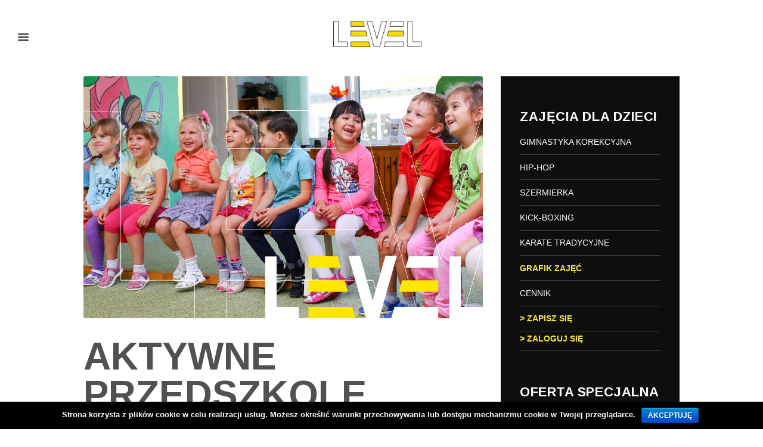

--- FILE ---
content_type: text/html; charset=UTF-8
request_url: https://levelaleksandrow.pl/services/aktywne-przedszkole/
body_size: 14409
content:
<!DOCTYPE html>
<html lang="pl-PL" prefix="og: http://ogp.me/ns#" class="scheme_original">

<head>
	<title>AKTYWNE PRZEDSZKOLE - Klub LEVEL - nowy poziom aktywności dla całej rodziny</title>
		<meta charset="UTF-8" />
		<meta name="viewport" content="width=device-width, initial-scale=1, maximum-scale=1">
		<meta name="format-detection" content="telephone=no">
	
		<link rel="profile" href="http://gmpg.org/xfn/11" />
		<link rel="pingback" href="https://levelaleksandrow.pl/xmlrpc.php" />
		
<!-- This site is optimized with the Yoast SEO plugin v7.0.1 - https://yoast.com/wordpress/plugins/seo/ -->
<link rel="canonical" href="https://levelaleksandrow.pl/services/aktywne-przedszkole/" />
<meta property="og:locale" content="pl_PL" />
<meta property="og:type" content="article" />
<meta property="og:title" content="AKTYWNE PRZEDSZKOLE - Klub LEVEL - nowy poziom aktywności dla całej rodziny" />
<meta property="og:description" content="ruch, zabawa i zdrowy rozwój od najmłodszych lat" />
<meta property="og:url" content="https://levelaleksandrow.pl/services/aktywne-przedszkole/" />
<meta property="og:site_name" content="Klub LEVEL - nowy poziom aktywności dla całej rodziny" />
<meta property="article:publisher" content="https://www.facebook.com/LEVEL-560483290707458/" />
<meta property="og:image" content="https://levelaleksandrow.pl/wp-content/uploads/2022/12/przedszkole.jpg" />
<meta property="og:image:secure_url" content="https://levelaleksandrow.pl/wp-content/uploads/2022/12/przedszkole.jpg" />
<meta property="og:image:width" content="1100" />
<meta property="og:image:height" content="667" />
<meta name="twitter:card" content="summary_large_image" />
<meta name="twitter:description" content="ruch, zabawa i zdrowy rozwój od najmłodszych lat" />
<meta name="twitter:title" content="AKTYWNE PRZEDSZKOLE - Klub LEVEL - nowy poziom aktywności dla całej rodziny" />
<meta name="twitter:image" content="https://levelaleksandrow.pl/wp-content/uploads/2022/12/przedszkole.jpg" />
<script type='application/ld+json'>{"@context":"https:\/\/schema.org","@type":"Organization","url":"https:\/\/levelaleksandrow.pl\/","sameAs":["https:\/\/www.facebook.com\/LEVEL-560483290707458\/"],"@id":"#organization","name":"Level","logo":"http:\/\/levelaleksandrow.pl\/wp-content\/uploads\/2018\/03\/logo_pop.png"}</script>
<!-- / Yoast SEO plugin. -->

<link rel='dns-prefetch' href='//fonts.googleapis.com' />
<link rel='dns-prefetch' href='//s.w.org' />
<link rel="alternate" type="application/rss+xml" title="Klub LEVEL - nowy poziom aktywności dla całej rodziny &raquo; Kanał z wpisami" href="https://levelaleksandrow.pl/feed/" />
<link rel="alternate" type="application/rss+xml" title="Klub LEVEL - nowy poziom aktywności dla całej rodziny &raquo; Kanał z komentarzami" href="https://levelaleksandrow.pl/comments/feed/" />
<meta property="og:image" content="https://levelaleksandrow.pl/wp-content/uploads/2022/12/przedszkole.jpg"/>
		<script type="text/javascript">
			window._wpemojiSettings = {"baseUrl":"https:\/\/s.w.org\/images\/core\/emoji\/2.2.1\/72x72\/","ext":".png","svgUrl":"https:\/\/s.w.org\/images\/core\/emoji\/2.2.1\/svg\/","svgExt":".svg","source":{"concatemoji":"https:\/\/levelaleksandrow.pl\/wp-includes\/js\/wp-emoji-release.min.js?ver=4.7.9"}};
			!function(a,b,c){function d(a){var b,c,d,e,f=String.fromCharCode;if(!k||!k.fillText)return!1;switch(k.clearRect(0,0,j.width,j.height),k.textBaseline="top",k.font="600 32px Arial",a){case"flag":return k.fillText(f(55356,56826,55356,56819),0,0),!(j.toDataURL().length<3e3)&&(k.clearRect(0,0,j.width,j.height),k.fillText(f(55356,57331,65039,8205,55356,57096),0,0),b=j.toDataURL(),k.clearRect(0,0,j.width,j.height),k.fillText(f(55356,57331,55356,57096),0,0),c=j.toDataURL(),b!==c);case"emoji4":return k.fillText(f(55357,56425,55356,57341,8205,55357,56507),0,0),d=j.toDataURL(),k.clearRect(0,0,j.width,j.height),k.fillText(f(55357,56425,55356,57341,55357,56507),0,0),e=j.toDataURL(),d!==e}return!1}function e(a){var c=b.createElement("script");c.src=a,c.defer=c.type="text/javascript",b.getElementsByTagName("head")[0].appendChild(c)}var f,g,h,i,j=b.createElement("canvas"),k=j.getContext&&j.getContext("2d");for(i=Array("flag","emoji4"),c.supports={everything:!0,everythingExceptFlag:!0},h=0;h<i.length;h++)c.supports[i[h]]=d(i[h]),c.supports.everything=c.supports.everything&&c.supports[i[h]],"flag"!==i[h]&&(c.supports.everythingExceptFlag=c.supports.everythingExceptFlag&&c.supports[i[h]]);c.supports.everythingExceptFlag=c.supports.everythingExceptFlag&&!c.supports.flag,c.DOMReady=!1,c.readyCallback=function(){c.DOMReady=!0},c.supports.everything||(g=function(){c.readyCallback()},b.addEventListener?(b.addEventListener("DOMContentLoaded",g,!1),a.addEventListener("load",g,!1)):(a.attachEvent("onload",g),b.attachEvent("onreadystatechange",function(){"complete"===b.readyState&&c.readyCallback()})),f=c.source||{},f.concatemoji?e(f.concatemoji):f.wpemoji&&f.twemoji&&(e(f.twemoji),e(f.wpemoji)))}(window,document,window._wpemojiSettings);
		</script>
		<style type="text/css">
img.wp-smiley,
img.emoji {
	display: inline !important;
	border: none !important;
	box-shadow: none !important;
	height: 1em !important;
	width: 1em !important;
	margin: 0 .07em !important;
	vertical-align: -0.1em !important;
	background: none !important;
	padding: 0 !important;
}
</style>
<link property="stylesheet" rel='stylesheet' id='cookie-notice-front-css'  href='https://levelaleksandrow.pl/wp-content/plugins/cookie-notice/css/front.min.css?ver=4.7.9' type='text/css' media='all' />
<link property="stylesheet" rel='stylesheet' id='rs-plugin-settings-css'  href='https://levelaleksandrow.pl/wp-content/plugins/revslider/public/assets/css/settings.css?ver=5.4.1' type='text/css' media='all' />
<style id='rs-plugin-settings-inline-css' type='text/css'>
#rs-demo-id {}
</style>
<link property="stylesheet" rel='stylesheet' id='gofit_themerex-font-Titillium-Web-style-css'  href='https://levelaleksandrow.pl/wp-content/themes/gofit-themerex/css/font-face/Titillium_Web/stylesheet.css' type='text/css' media='all' />
<link property="stylesheet" rel='stylesheet' id='gofit_themerex-font-google_fonts-style-css'  href='//fonts.googleapis.com/css?family=Arimo%3A300%2C300italic%2C400%2C400italic%2C700%2C700italic%7COpen%2BSans%3A300%2C300italic%2C400%2C400italic%2C700%2C700italic%7CLato%3A300%2C300italic%2C400%2C400italic%2C700%2C700italic%26subset%3Dlatin%2Clatin-ext' type='text/css' media='all' />
<link property="stylesheet" rel='stylesheet' id='gofit_themerex-fontello-style-css'  href='https://levelaleksandrow.pl/wp-content/themes/gofit-themerex/css/fontello/css/fontello.css' type='text/css' media='all' />
<link property="stylesheet" rel='stylesheet' id='gofit_themerex-main-style-css'  href='https://levelaleksandrow.pl/wp-content/themes/gofit-themerex/style.css' type='text/css' media='all' />
<link property="stylesheet" rel='stylesheet' id='gofit_themerex-animation-style-css'  href='https://levelaleksandrow.pl/wp-content/themes/gofit-themerex/fw/css/core.animation.css' type='text/css' media='all' />
<link property="stylesheet" rel='stylesheet' id='gofit_themerex-shortcodes-style-css'  href='https://levelaleksandrow.pl/wp-content/themes/gofit-themerex/shortcodes/theme.shortcodes.css' type='text/css' media='all' />
<link property="stylesheet" rel='stylesheet' id='gofit_themerex-theme-style-css'  href='https://levelaleksandrow.pl/wp-content/themes/gofit-themerex/css/theme.css' type='text/css' media='all' />
<style id='gofit_themerex-theme-style-inline-css' type='text/css'>
@media (max-width:780px){.login{display:none}}
</style>
<link property="stylesheet" rel='stylesheet' id='gofit_themerex-responsive-style-css'  href='https://levelaleksandrow.pl/wp-content/themes/gofit-themerex/css/responsive.css' type='text/css' media='all' />
<link property="stylesheet" rel='stylesheet' id='mediaelement-css'  href='https://levelaleksandrow.pl/wp-includes/js/mediaelement/mediaelementplayer.min.css?ver=2.22.0' type='text/css' media='all' />
<link property="stylesheet" rel='stylesheet' id='wp-mediaelement-css'  href='https://levelaleksandrow.pl/wp-includes/js/mediaelement/wp-mediaelement.min.css?ver=4.7.9' type='text/css' media='all' />
<link property="stylesheet" rel='stylesheet' id='js_composer_front-css'  href='https://levelaleksandrow.pl/wp-content/plugins/js_composer/assets/css/js_composer.min.css?ver=5.1' type='text/css' media='all' />
<script type='text/javascript' src='https://levelaleksandrow.pl/wp-includes/js/jquery/jquery.js?ver=1.12.4'></script>
<script type='text/javascript' src='https://levelaleksandrow.pl/wp-includes/js/jquery/jquery-migrate.min.js?ver=1.4.1'></script>
<script type='text/javascript'>
/* <![CDATA[ */
var cnArgs = {"ajaxurl":"https:\/\/levelaleksandrow.pl\/wp-admin\/admin-ajax.php","hideEffect":"fade","onScroll":"no","onScrollOffset":"100","cookieName":"cookie_notice_accepted","cookieValue":"true","cookieTime":"2592000","cookiePath":"\/","cookieDomain":"","redirection":"","cache":"","refuse":"no","revoke_cookies":"0","revoke_cookies_opt":"automatic","secure":"1"};
/* ]]> */
</script>
<script type='text/javascript' src='https://levelaleksandrow.pl/wp-content/plugins/cookie-notice/js/front.min.js?ver=1.2.43'></script>
<script type='text/javascript' src='https://levelaleksandrow.pl/wp-content/plugins/revslider/public/assets/js/jquery.themepunch.tools.min.js?ver=5.4.1'></script>
<script type='text/javascript' src='https://levelaleksandrow.pl/wp-content/plugins/revslider/public/assets/js/jquery.themepunch.revolution.min.js?ver=5.4.1'></script>
<script type='text/javascript' src='https://levelaleksandrow.pl/wp-content/themes/gofit-themerex/fw/js/photostack/modernizr.min.js'></script>
<link rel='https://api.w.org/' href='https://levelaleksandrow.pl/wp-json/' />
<meta name="generator" content="WordPress 4.7.9" />
<link rel='shortlink' href='https://levelaleksandrow.pl/?p=1531' />
<link rel="alternate" type="application/json+oembed" href="https://levelaleksandrow.pl/wp-json/oembed/1.0/embed?url=https%3A%2F%2Flevelaleksandrow.pl%2Fservices%2Faktywne-przedszkole%2F" />
<link rel="alternate" type="text/xml+oembed" href="https://levelaleksandrow.pl/wp-json/oembed/1.0/embed?url=https%3A%2F%2Flevelaleksandrow.pl%2Fservices%2Faktywne-przedszkole%2F&#038;format=xml" />
<meta name="generator" content="Powered by Visual Composer - drag and drop page builder for WordPress."/>
<!--[if lte IE 9]><link rel="stylesheet" type="text/css" href="https://levelaleksandrow.pl/wp-content/plugins/js_composer/assets/css/vc_lte_ie9.min.css" media="screen"><![endif]--><meta name="generator" content="Powered by Slider Revolution 5.4.1 - responsive, Mobile-Friendly Slider Plugin for WordPress with comfortable drag and drop interface." />
<link rel="icon" href="https://levelaleksandrow.pl/wp-content/uploads/2018/01/cropped-logo-e1516903005412-32x32.png" sizes="32x32" />
<link rel="icon" href="https://levelaleksandrow.pl/wp-content/uploads/2018/01/cropped-logo-e1516903005412-192x192.png" sizes="192x192" />
<link rel="apple-touch-icon-precomposed" href="https://levelaleksandrow.pl/wp-content/uploads/2018/01/cropped-logo-e1516903005412-180x180.png" />
<meta name="msapplication-TileImage" content="https://levelaleksandrow.pl/wp-content/uploads/2018/01/cropped-logo-e1516903005412-270x270.png" />
		<style type="text/css" id="wp-custom-css">
			/*
Tutaj możesz dodać własny CSS.

Naciśnij ikonkę pomocy, żeby dowiedzieć się więcej.
*/
.scheme_original .top_panel_top {
    background-color: #f0d211;}

.scheme_original .top_panel_top {
    color: #444;}

.scheme_original .top_panel_title_inner {background-color: rgba(42,42,42,0.3);}


.sc_schedule_wrap .sc_schedule_button {
    padding-bottom: 1.0em;}

.top_panel_middle .logo {
    margin-top: 2.3em;
    margin-bottom: 1em;}

.post_item_single_team .single_team_post_featured {
    float: right;
width: 0%;}

.post_item_single_team .single_team_post_featured .post_thumb {
    border: 0px solid #f0f0f0;}
.post_item_single_team .single_team_post_description .team_brief_info_text p {
    font-size: 16px;}
.sc_team_item .sc_team_item_info .sc_team_item_title {
    font-size: 1.0em;}
.sc_promo .sc_promo_title {
    font-size: 1.5em;}
.sc_promo .sc_promo_button {
    margin-top: 1em;}
.sc_item_descr {
    font-size: 0.8em;} 
.sidebar aside {
    padding: 0 2em;}
.vc_column_container > .vc_column-inner {
    padding-left: 0px;
    padding-right: 0px;}
.sc_item_subtitle {
    font-size: 1.0em;}

.post_featured .post_nav_item .post_nav_info {
    max-width: 360px;}
.sc_team_item .sc_team_item_info .sc_team_item_description {
    line-height: 1.2em;
    font-size: 12px;}
.widget_title{font-size: 22px;}
.widget_area_inner a{font-size: 14px;}
.sidebar aside + aside {
    margin-top: 1em;
    border-top: none;}

.sc_team .sc_team_item .sc_team_item_readmore {
    margin-top: 0em;}
.isotope_item_portfolio .post_descr {font-size: 14px;
    line-height: 1.3em;}
.menu_main_nav > li ul {
    width: 220px;
    padding: .9em 1em;}
.menu_main_nav > li > ul ul {
    left: 204px;
    top: -0.9em;}

.sc_promo_block_inner {
    padding: 4em 2em 4em 2em;}

.scheme_original .sc_schedule_wrap .sc_schedule_title::after {
bottom: -8px; border-width: 8px; }
.sc_schedule_wrap .sc_schedule_title {
    font-size: 1.1em;
    letter-spacing: 0.0em; }
.sc_schedule_wrap .sc_schedule_tags {
    font-size: 1.1em; color: #f0d211;
    font-weight: 600;}
.scheme_original .header_mobile .panel_top, .scheme_original .header_mobile .side_wrap {
    background-color: #DCC021;}
.menu_main_nav > li.menu-item-has-children > a {
    padding-right: 1.8em;}

.sc_form_style_form_1 .sc_form_info, .sc_form_style_form_1 .sc_form_message {width: 100%;}
.scheme_original .top_panel_top a{font-family: "Titillium Web"}

.scheme_original .header_mobile .panel_top, .scheme_original .header_mobile .side_wrap {
    background-color: #fff;}

.scheme_original .header_mobile .menu_main_nav > li a, .scheme_original .header_mobile .menu_main_nav > li > a:hover {    color: #000 !important; font-size: 18px;}
		</style>
	<style type="text/css" data-type="vc_shortcodes-custom-css">.vc_custom_1520344984134{margin-left: 2px !important;padding-bottom: 50px !important;}</style><noscript><style type="text/css"> .wpb_animate_when_almost_visible { opacity: 1; }</style></noscript>	<!-- Global site tag (gtag.js) - Google Analytics -->
<script async src="https://www.googletagmanager.com/gtag/js?id=UA-161283645-1"></script>
<script>
  window.dataLayer = window.dataLayer || [];
  function gtag(){dataLayer.push(arguments);}
  gtag('js', new Date());

  gtag('config', 'UA-161283645-1');
</script>

</head>

<body class="services-template-default single single-services postid-1531 cookies-not-set gofit_themerex_body body_style_wide body_filled article_style_stretch layout_single-portfolio template_single-portfolio scheme_original top_panel_show top_panel_above sidebar_show sidebar_right sidebar_outer_hide wpb-js-composer js-comp-ver-5.1 vc_responsive">

	<a id="toc_top" class="sc_anchor" title="To Top" data-description="&lt;i&gt;Back to top&lt;/i&gt; - &lt;br&gt;scroll to top of the page" data-icon="icon-double-up" data-url="" data-separator="yes"></a>
	
	
	
	<div class="body_wrap">

		
		<div class="page_wrap">

					

		<div class="top_panel_fixed_wrap"></div>

		<header class="top_panel_wrap top_panel_style_9 scheme_">
			<div class="top_panel_wrap_inner top_panel_inner_style_9 top_panel_position_above">
			
							<div class="top_panel_top">
					<div class="content_wrap clearfix">
							<div class="top_panel_top_contact_area">
		ul. Machulskiego 31, Aleksandrów Łódzki	</div>
	


<div class="top_panel_top_user_area">
	<ul id="menu_user" class="menu_user_nav"><li id="menu-item-1905" class="menu-item menu-item-type-custom menu-item-object-custom menu-item-1905"><a target="_blank" href="https://level.sportsmanago.pl/login"><span><font color="#000">><b> ZALOGUJ SIĘ</b></font></span></a></li>
<li id="menu-item-1904" class="menu-item menu-item-type-custom menu-item-object-custom menu-item-1904"><a target="_blank" href="https://level.sportsmanago.pl/rekrutacja"><span><font color="#000">><b> ZAPISZ SIĘ DO KLUBU</b></font></span></a></li>
<li id="menu-item-900" class="menu-item menu-item-type-custom menu-item-object-custom menu-item-900"><a href="https://level.sportsmanago.pl/zapisy-na-zajecia"><span><font color="#424242">|<b> KUP WEJŚCIE JEDNORAZOWE</b></font></span></a></li>
<li id="menu-item-855" class="menu-item menu-item-type-custom menu-item-object-custom menu-item-855"><a target="_blank" href="https://www.facebook.com/LEVEL-560483290707458/"><span><img class="alignnone size-full wp-image-854" src="http://levelaleksandrow.pl/wp-content/uploads/2018/03/fb_1.png" alt="" width="25" height="25" /></span></a></li>

	</ul>

</div>
					</div>
				</div>
			
			<div class="top_panel_middle" >
				<div class="content_wrap columns_wrap no_margins">
					<div class="contact_logo column-1_4">
								<div class="logo">
			<a href="https://levelaleksandrow.pl/"><img src="https://levelaleksandrow.pl/wp-content/uploads/2018/03/logo_pop.png" class="logo_main" alt="" width="200" height="71"><img src="https://levelaleksandrow.pl/wp-content/uploads/2018/02/logo.png" class="logo_fixed" alt="" width="200" height="74"></a>
		</div>
							</div>
					<div class="menu_main_wrap column-3_4">
						<div class="menu_main_inner">
							<div class="top_panel_link"><div><p><strong><a href="/grafik-zajec/"><span style="color: #000000">GRAFIK <br />ZAJĘĆ</span></a></strong></p></div></div>							<nav class="menu_main_nav_area menu_hover_slide_line">
								<ul id="menu_main" class="menu_main_nav"><li id="menu-item-1952" class="menu-item menu-item-type-custom menu-item-object-custom menu-item-has-children menu-item-1952"><a href="#"><span><img class="alignnone size-full " src="https://levelaleksandrow.pl/wp-content/uploads/2024/09/user.png" alt="" width="20" height="20" /></span></a>
<ul class="sub-menu">
	<li id="menu-item-1953" class="menu-item menu-item-type-custom menu-item-object-custom menu-item-1953"><a href="https://level.sportsmanago.pl/login"><span>ZALOGUJ SIĘ</span></a></li>
	<li id="menu-item-1954" class="menu-item menu-item-type-custom menu-item-object-custom menu-item-1954"><a href="https://level.sportsmanago.pl/rekrutacja"><span>ZAPISZ SIĘ DO KLUBU</span></a></li>
	<li id="menu-item-1955" class="menu-item menu-item-type-custom menu-item-object-custom menu-item-1955"><a href="https://level.sportsmanago.pl/zapisy-na-zajecia"><span>KUP WEJŚCIE JEDNORAZOWE</span></a></li>
	<li id="menu-item-1956" class="menu-item menu-item-type-custom menu-item-object-custom menu-item-1956"><a href="/grafik-zajec/"><span>GRAFIK ZAJĘĆ</span></a></li>
</ul>
</li>
<li id="menu-item-2150" class="menu-item menu-item-type-custom menu-item-object-custom menu-item-has-children menu-item-2150"><a href="#"><span>OBOZY 2026</span></a>
<ul class="sub-menu">
	<li id="menu-item-2156" class="menu-item menu-item-type-post_type menu-item-object-services menu-item-2156"><a href="https://levelaleksandrow.pl/services/fbn/"><span>ZIMOWY: FERIE BEZ NUDY</span></a></li>
	<li id="menu-item-2159" class="menu-item menu-item-type-post_type menu-item-object-services menu-item-2159"><a href="https://levelaleksandrow.pl/services/oboz-muszyna/"><span>ZIMOWY: MUSZYNA</span></a></li>
	<li id="menu-item-2149" class="menu-item menu-item-type-post_type menu-item-object-services menu-item-2149"><a href="https://levelaleksandrow.pl/services/oboz-wyjazdowy-karpacz2026/"><span>LETNI: KARPACZ</span></a></li>
	<li id="menu-item-2148" class="menu-item menu-item-type-post_type menu-item-object-services menu-item-2148"><a href="https://levelaleksandrow.pl/services/oboz-wyjazdowy-jaroslawiec2026/"><span>LETNI: JAROSŁAWIEC</span></a></li>
</ul>
</li>
<li id="menu-item-513" class="menu-item menu-item-type-custom menu-item-object-custom current-menu-ancestor menu-item-has-children menu-item-513"><a href="#"><span>DLA  <br>DZIECI</span></a>
<ul class="sub-menu">
	<li id="menu-item-231" class="menu-item menu-item-type-post_type menu-item-object-page menu-item-has-children menu-item-231"><a href="https://levelaleksandrow.pl/zajecia/zajecia-dla-dzieci/"><span>ZAJĘCIA RUCHOWE</span></a>
	<ul class="sub-menu">
		<li id="menu-item-910" class="menu-item menu-item-type-post_type menu-item-object-services menu-item-910"><a href="https://levelaleksandrow.pl/services/gimnastyka-korekcyjna/"><span>GIMNASTYKA KOREKCYJNA</span></a></li>
		<li id="menu-item-490" class="menu-item menu-item-type-post_type menu-item-object-services menu-item-490"><a href="https://levelaleksandrow.pl/services/hip-hop/"><span>HIP-HOP</span></a></li>
		<li id="menu-item-1574" class="menu-item menu-item-type-post_type menu-item-object-services menu-item-1574"><a href="https://levelaleksandrow.pl/services/szermierka/"><span>SZERMIERKA</span></a></li>
		<li id="menu-item-489" class="menu-item menu-item-type-post_type menu-item-object-services menu-item-489"><a href="https://levelaleksandrow.pl/services/karate-tradycyjne/"><span>KARATE TRADYCYJNE</span></a></li>
		<li id="menu-item-1425" class="menu-item menu-item-type-post_type menu-item-object-services menu-item-1425"><a href="https://levelaleksandrow.pl/services/kick-boxing/"><span>KICK-BOXING</span></a></li>
	</ul>
</li>
	<li id="menu-item-514" class="menu-item menu-item-type-post_type menu-item-object-page current-menu-ancestor current-menu-parent current_page_parent current_page_ancestor menu-item-has-children menu-item-514"><a href="https://levelaleksandrow.pl/zajecia/oferta-dodatkowa-dla-dzieci/"><span>OFERTA DODATKOWA</span></a>
	<ul class="sub-menu">
		<li id="menu-item-491" class="menu-item menu-item-type-post_type menu-item-object-services menu-item-491"><a href="https://levelaleksandrow.pl/services/imprezy-tematyczne-urodziny-na-poziomie/"><span>IMPREZY TEMATYCZNE / URODZINY NA POZIOMIE</span></a></li>
		<li id="menu-item-1530" class="menu-item menu-item-type-post_type menu-item-object-services menu-item-1530"><a href="https://levelaleksandrow.pl/services/aktywna-swietlica/"><span>AKTYWNA ŚWIETLICA</span></a></li>
		<li id="menu-item-1533" class="menu-item menu-item-type-post_type menu-item-object-services current-menu-item menu-item-1533"><a href="https://levelaleksandrow.pl/services/aktywne-przedszkole/"><span>AKTYWNE PRZEDSZKOLE</span></a></li>
	</ul>
</li>
	<li id="menu-item-927" class="menu-item menu-item-type-post_type menu-item-object-page menu-item-927"><a href="https://levelaleksandrow.pl/cennik-2/"><span>CENNIK</span></a></li>
	<li id="menu-item-689" class="menu-item menu-item-type-post_type menu-item-object-page menu-item-689"><a href="https://levelaleksandrow.pl/grafik-zajec/"><span><font color="#F7E243"><b>GRAFIK ZAJĘĆ</b></font></span></a></li>
</ul>
</li>
<li id="menu-item-494" class="menu-item menu-item-type-custom menu-item-object-custom menu-item-has-children menu-item-494"><a href="#"><span>DLA <br>DOROSŁYCH</span></a>
<ul class="sub-menu">
	<li id="menu-item-516" class="menu-item menu-item-type-post_type menu-item-object-page menu-item-has-children menu-item-516"><a href="https://levelaleksandrow.pl/zajecia/zajecia-dla-doroslych/"><span>ZAJĘCIA RUCHOWE</span></a>
	<ul class="sub-menu">
		<li id="menu-item-1787" class="menu-item menu-item-type-post_type menu-item-object-services menu-item-1787"><a href="https://levelaleksandrow.pl/services/poranny-rozruch/"><span>PORANNY ROZRUCH</span></a></li>
		<li id="menu-item-1183" class="menu-item menu-item-type-post_type menu-item-object-services menu-item-1183"><a href="https://levelaleksandrow.pl/services/smukle-cialo/"><span>SMUKŁE CIAŁO</span></a></li>
		<li id="menu-item-1717" class="menu-item menu-item-type-post_type menu-item-object-services menu-item-1717"><a href="https://levelaleksandrow.pl/services/plaski-brzuch-2-2/"><span>BRZUCH UDA POŚLADKI</span></a></li>
		<li id="menu-item-532" class="menu-item menu-item-type-post_type menu-item-object-services menu-item-532"><a href="https://levelaleksandrow.pl/services/fit-ball/"><span>FIT BALL</span></a></li>
		<li id="menu-item-1398" class="menu-item menu-item-type-post_type menu-item-object-services menu-item-1398"><a href="https://levelaleksandrow.pl/services/trening-obwodowy/"><span>TRENING OBWODOWY</span></a></li>
		<li id="menu-item-534" class="menu-item menu-item-type-post_type menu-item-object-services menu-item-534"><a href="https://levelaleksandrow.pl/services/zumba/"><span>ZUMBA</span></a></li>
		<li id="menu-item-1832" class="menu-item menu-item-type-post_type menu-item-object-services menu-item-1832"><a href="https://levelaleksandrow.pl/services/latino-solo/"><span>LATINO SOLO</span></a></li>
		<li id="menu-item-528" class="menu-item menu-item-type-post_type menu-item-object-services menu-item-528"><a href="https://levelaleksandrow.pl/services/pilates/"><span>PILATES</span></a></li>
		<li id="menu-item-1543" class="menu-item menu-item-type-post_type menu-item-object-services menu-item-1543"><a href="https://levelaleksandrow.pl/services/reha-pilates/"><span>REHA PILATES 1</span></a></li>
		<li id="menu-item-1547" class="menu-item menu-item-type-post_type menu-item-object-services menu-item-1547"><a href="https://levelaleksandrow.pl/services/kregoslup-pilates/"><span>KRĘGOSŁUP&#038;PILATES</span></a></li>
		<li id="menu-item-1671" class="menu-item menu-item-type-post_type menu-item-object-services menu-item-1671"><a href="https://levelaleksandrow.pl/services/zdrowy-kregoslup/"><span>ZDROWY KRĘGOSŁUP</span></a></li>
		<li id="menu-item-1716" class="menu-item menu-item-type-post_type menu-item-object-services menu-item-1716"><a href="https://levelaleksandrow.pl/services/joga-dla-kregoslupa/"><span>JOGA DLA KRĘGOSŁUPA</span></a></li>
		<li id="menu-item-533" class="menu-item menu-item-type-post_type menu-item-object-services menu-item-533"><a href="https://levelaleksandrow.pl/services/kregoslup-stretch/"><span>KRĘGOSŁUP&#038;STRETCH</span></a></li>
		<li id="menu-item-1412" class="menu-item menu-item-type-post_type menu-item-object-services menu-item-1412"><a href="https://levelaleksandrow.pl/services/stretching/"><span>STRETCHING</span></a></li>
		<li id="menu-item-527" class="menu-item menu-item-type-post_type menu-item-object-services menu-item-527"><a href="https://levelaleksandrow.pl/services/kick-boxing/"><span>KICK-BOXING</span></a></li>
		<li id="menu-item-526" class="menu-item menu-item-type-post_type menu-item-object-services menu-item-526"><a href="https://levelaleksandrow.pl/services/karate-tradycyjne-dla-doroslych/"><span>KARATE TRADYCYJNE</span></a></li>
	</ul>
</li>
	<li id="menu-item-515" class="menu-item menu-item-type-post_type menu-item-object-page menu-item-has-children menu-item-515"><a href="https://levelaleksandrow.pl/zajecia/dodatkowa-oferta-dla-doroslych/"><span>OFERTA DODATKOWA</span></a>
	<ul class="sub-menu">
		<li id="menu-item-1833" class="menu-item menu-item-type-post_type menu-item-object-services menu-item-1833"><a href="https://levelaleksandrow.pl/services/pilates-weekend/"><span>PILATES WEEKEND</span></a></li>
		<li id="menu-item-520" class="menu-item menu-item-type-post_type menu-item-object-services menu-item-520"><a href="https://levelaleksandrow.pl/services/warsztaty-taneczne-dla-kobiet/"><span>WARSZTATY TANECZNE DLA KOBIET</span></a></li>
		<li id="menu-item-1418" class="menu-item menu-item-type-post_type menu-item-object-services menu-item-1418"><a href="https://levelaleksandrow.pl/services/uzytkowy/"><span>KURS TAŃCA UŻYTKOWEGO DLA PAR &#8211; cykliczne</span></a></li>
		<li id="menu-item-522" class="menu-item menu-item-type-post_type menu-item-object-services menu-item-522"><a href="https://levelaleksandrow.pl/services/wynajem-sali/"><span>WYNAJEM SALI</span></a></li>
	</ul>
</li>
	<li id="menu-item-858" class="menu-item menu-item-type-post_type menu-item-object-page menu-item-858"><a href="https://levelaleksandrow.pl/cennik/"><span>CENNIK</span></a></li>
	<li id="menu-item-688" class="menu-item menu-item-type-post_type menu-item-object-page menu-item-688"><a href="https://levelaleksandrow.pl/grafik-zajec/"><span><font color="#F7E243"><b>GRAFIK ZAJĘĆ</b></font></span></a></li>
</ul>
</li>
<li id="menu-item-796" class="menu-item menu-item-type-post_type menu-item-object-page menu-item-has-children menu-item-796"><a href="https://levelaleksandrow.pl/zajecia/level-personal/"><span>PERSONAL <br>LEVEL</span></a>
<ul class="sub-menu">
	<li id="menu-item-797" class="menu-item menu-item-type-post_type menu-item-object-services menu-item-797"><a href="https://levelaleksandrow.pl/services/pilates-na-maszynach/"><span>PILATES NA MASZYNACH</span></a></li>
	<li id="menu-item-798" class="menu-item menu-item-type-post_type menu-item-object-services menu-item-798"><a href="https://levelaleksandrow.pl/services/trening-personalny/"><span>TRENING PERSONALNY</span></a></li>
	<li id="menu-item-799" class="menu-item menu-item-type-post_type menu-item-object-services menu-item-799"><a href="https://levelaleksandrow.pl/services/trening-personalny-dla-dzieci/"><span>TRENING PERSONALNY DLA DZIECI</span></a></li>
</ul>
</li>
<li id="menu-item-882" class="menu-item menu-item-type-post_type menu-item-object-page menu-item-882"><a href="https://levelaleksandrow.pl/dla-firm-i-klubow-sportowych/"><span>DLA FIRM<br> I KLUBÓW</span></a></li>
<li id="menu-item-715" class="menu-item menu-item-type-custom menu-item-object-custom menu-item-has-children menu-item-715"><a href="#"><span>KLUB <br>LEVEL</span></a>
<ul class="sub-menu">
	<li id="menu-item-636" class="menu-item menu-item-type-post_type menu-item-object-page menu-item-636"><a href="https://levelaleksandrow.pl/level/"><span>O NASZYM KLUBIE</span></a></li>
	<li id="menu-item-1902" class="menu-item menu-item-type-custom menu-item-object-custom menu-item-1902"><a target="_blank" href="https://levelaleksandrow.pl/wp-content/uploads/2024/07/REGULAMIN.pdf"><span>REGULAMIN KLUBU</span></a></li>
	<li id="menu-item-1921" class="menu-item menu-item-type-custom menu-item-object-custom menu-item-1921"><a href="http://https://levelaleksandrow.pl/wp-content/uploads/2024/09/Polityka-Bezpieczeństwa-Dzieci-LEVEL.pdf"><span>POLITYKA BEZPIECZEŃSTWA DZIECI</span></a></li>
	<li id="menu-item-35" class="menu-item menu-item-type-post_type menu-item-object-page menu-item-35"><a href="https://levelaleksandrow.pl/ekipa-level/"><span>EKIPA</span></a></li>
	<li id="menu-item-34" class="menu-item menu-item-type-post_type menu-item-object-page menu-item-34"><a href="https://levelaleksandrow.pl/kontakt/"><span>KONTAKT</span></a></li>
</ul>
</li>
</ul>							</nav>
						</div>
					</div>
				</div>
			</div>

			</div>
		</header>

			<div class="header_mobile">
		<div class="content_wrap">
			<div class="menu_button icon-menu"></div>
					<div class="logo">
			<a href="https://levelaleksandrow.pl/"><img src="https://levelaleksandrow.pl/wp-content/uploads/2018/03/logo_pop.png" class="logo_main" alt="" width="200" height="71"></a>
		</div>
				</div>
		<div class="side_wrap">
			<div class="close">Close</div>
			<div class="panel_top">
				<nav class="menu_main_nav_area">
					<ul id="menu_mobile" class="menu_main_nav"><li class="menu-item menu-item-type-custom menu-item-object-custom menu-item-has-children menu-item-1952"><a href="#"><span><img class="alignnone size-full " src="https://levelaleksandrow.pl/wp-content/uploads/2024/09/user.png" alt="" width="20" height="20" /></span></a>
<ul class="sub-menu">
	<li class="menu-item menu-item-type-custom menu-item-object-custom menu-item-1953"><a href="https://level.sportsmanago.pl/login"><span>ZALOGUJ SIĘ</span></a></li>
	<li class="menu-item menu-item-type-custom menu-item-object-custom menu-item-1954"><a href="https://level.sportsmanago.pl/rekrutacja"><span>ZAPISZ SIĘ DO KLUBU</span></a></li>
	<li class="menu-item menu-item-type-custom menu-item-object-custom menu-item-1955"><a href="https://level.sportsmanago.pl/zapisy-na-zajecia"><span>KUP WEJŚCIE JEDNORAZOWE</span></a></li>
	<li class="menu-item menu-item-type-custom menu-item-object-custom menu-item-1956"><a href="/grafik-zajec/"><span>GRAFIK ZAJĘĆ</span></a></li>
</ul>
</li>
<li class="menu-item menu-item-type-custom menu-item-object-custom menu-item-has-children menu-item-2150"><a href="#"><span>OBOZY 2026</span></a>
<ul class="sub-menu">
	<li class="menu-item menu-item-type-post_type menu-item-object-services menu-item-2156"><a href="https://levelaleksandrow.pl/services/fbn/"><span>ZIMOWY: FERIE BEZ NUDY</span></a></li>
	<li class="menu-item menu-item-type-post_type menu-item-object-services menu-item-2159"><a href="https://levelaleksandrow.pl/services/oboz-muszyna/"><span>ZIMOWY: MUSZYNA</span></a></li>
	<li class="menu-item menu-item-type-post_type menu-item-object-services menu-item-2149"><a href="https://levelaleksandrow.pl/services/oboz-wyjazdowy-karpacz2026/"><span>LETNI: KARPACZ</span></a></li>
	<li class="menu-item menu-item-type-post_type menu-item-object-services menu-item-2148"><a href="https://levelaleksandrow.pl/services/oboz-wyjazdowy-jaroslawiec2026/"><span>LETNI: JAROSŁAWIEC</span></a></li>
</ul>
</li>
<li class="menu-item menu-item-type-custom menu-item-object-custom current-menu-ancestor menu-item-has-children menu-item-513"><a href="#"><span>DLA  <br>DZIECI</span></a>
<ul class="sub-menu">
	<li class="menu-item menu-item-type-post_type menu-item-object-page menu-item-has-children menu-item-231"><a href="https://levelaleksandrow.pl/zajecia/zajecia-dla-dzieci/"><span>ZAJĘCIA RUCHOWE</span></a>
	<ul class="sub-menu">
		<li class="menu-item menu-item-type-post_type menu-item-object-services menu-item-910"><a href="https://levelaleksandrow.pl/services/gimnastyka-korekcyjna/"><span>GIMNASTYKA KOREKCYJNA</span></a></li>
		<li class="menu-item menu-item-type-post_type menu-item-object-services menu-item-490"><a href="https://levelaleksandrow.pl/services/hip-hop/"><span>HIP-HOP</span></a></li>
		<li class="menu-item menu-item-type-post_type menu-item-object-services menu-item-1574"><a href="https://levelaleksandrow.pl/services/szermierka/"><span>SZERMIERKA</span></a></li>
		<li class="menu-item menu-item-type-post_type menu-item-object-services menu-item-489"><a href="https://levelaleksandrow.pl/services/karate-tradycyjne/"><span>KARATE TRADYCYJNE</span></a></li>
		<li class="menu-item menu-item-type-post_type menu-item-object-services menu-item-1425"><a href="https://levelaleksandrow.pl/services/kick-boxing/"><span>KICK-BOXING</span></a></li>
	</ul>
</li>
	<li class="menu-item menu-item-type-post_type menu-item-object-page current-menu-ancestor current-menu-parent current_page_parent current_page_ancestor menu-item-has-children menu-item-514"><a href="https://levelaleksandrow.pl/zajecia/oferta-dodatkowa-dla-dzieci/"><span>OFERTA DODATKOWA</span></a>
	<ul class="sub-menu">
		<li class="menu-item menu-item-type-post_type menu-item-object-services menu-item-491"><a href="https://levelaleksandrow.pl/services/imprezy-tematyczne-urodziny-na-poziomie/"><span>IMPREZY TEMATYCZNE / URODZINY NA POZIOMIE</span></a></li>
		<li class="menu-item menu-item-type-post_type menu-item-object-services menu-item-1530"><a href="https://levelaleksandrow.pl/services/aktywna-swietlica/"><span>AKTYWNA ŚWIETLICA</span></a></li>
		<li class="menu-item menu-item-type-post_type menu-item-object-services current-menu-item menu-item-1533"><a href="https://levelaleksandrow.pl/services/aktywne-przedszkole/"><span>AKTYWNE PRZEDSZKOLE</span></a></li>
	</ul>
</li>
	<li class="menu-item menu-item-type-post_type menu-item-object-page menu-item-927"><a href="https://levelaleksandrow.pl/cennik-2/"><span>CENNIK</span></a></li>
	<li class="menu-item menu-item-type-post_type menu-item-object-page menu-item-689"><a href="https://levelaleksandrow.pl/grafik-zajec/"><span><font color="#F7E243"><b>GRAFIK ZAJĘĆ</b></font></span></a></li>
</ul>
</li>
<li class="menu-item menu-item-type-custom menu-item-object-custom menu-item-has-children menu-item-494"><a href="#"><span>DLA <br>DOROSŁYCH</span></a>
<ul class="sub-menu">
	<li class="menu-item menu-item-type-post_type menu-item-object-page menu-item-has-children menu-item-516"><a href="https://levelaleksandrow.pl/zajecia/zajecia-dla-doroslych/"><span>ZAJĘCIA RUCHOWE</span></a>
	<ul class="sub-menu">
		<li class="menu-item menu-item-type-post_type menu-item-object-services menu-item-1787"><a href="https://levelaleksandrow.pl/services/poranny-rozruch/"><span>PORANNY ROZRUCH</span></a></li>
		<li class="menu-item menu-item-type-post_type menu-item-object-services menu-item-1183"><a href="https://levelaleksandrow.pl/services/smukle-cialo/"><span>SMUKŁE CIAŁO</span></a></li>
		<li class="menu-item menu-item-type-post_type menu-item-object-services menu-item-1717"><a href="https://levelaleksandrow.pl/services/plaski-brzuch-2-2/"><span>BRZUCH UDA POŚLADKI</span></a></li>
		<li class="menu-item menu-item-type-post_type menu-item-object-services menu-item-532"><a href="https://levelaleksandrow.pl/services/fit-ball/"><span>FIT BALL</span></a></li>
		<li class="menu-item menu-item-type-post_type menu-item-object-services menu-item-1398"><a href="https://levelaleksandrow.pl/services/trening-obwodowy/"><span>TRENING OBWODOWY</span></a></li>
		<li class="menu-item menu-item-type-post_type menu-item-object-services menu-item-534"><a href="https://levelaleksandrow.pl/services/zumba/"><span>ZUMBA</span></a></li>
		<li class="menu-item menu-item-type-post_type menu-item-object-services menu-item-1832"><a href="https://levelaleksandrow.pl/services/latino-solo/"><span>LATINO SOLO</span></a></li>
		<li class="menu-item menu-item-type-post_type menu-item-object-services menu-item-528"><a href="https://levelaleksandrow.pl/services/pilates/"><span>PILATES</span></a></li>
		<li class="menu-item menu-item-type-post_type menu-item-object-services menu-item-1543"><a href="https://levelaleksandrow.pl/services/reha-pilates/"><span>REHA PILATES 1</span></a></li>
		<li class="menu-item menu-item-type-post_type menu-item-object-services menu-item-1547"><a href="https://levelaleksandrow.pl/services/kregoslup-pilates/"><span>KRĘGOSŁUP&#038;PILATES</span></a></li>
		<li class="menu-item menu-item-type-post_type menu-item-object-services menu-item-1671"><a href="https://levelaleksandrow.pl/services/zdrowy-kregoslup/"><span>ZDROWY KRĘGOSŁUP</span></a></li>
		<li class="menu-item menu-item-type-post_type menu-item-object-services menu-item-1716"><a href="https://levelaleksandrow.pl/services/joga-dla-kregoslupa/"><span>JOGA DLA KRĘGOSŁUPA</span></a></li>
		<li class="menu-item menu-item-type-post_type menu-item-object-services menu-item-533"><a href="https://levelaleksandrow.pl/services/kregoslup-stretch/"><span>KRĘGOSŁUP&#038;STRETCH</span></a></li>
		<li class="menu-item menu-item-type-post_type menu-item-object-services menu-item-1412"><a href="https://levelaleksandrow.pl/services/stretching/"><span>STRETCHING</span></a></li>
		<li class="menu-item menu-item-type-post_type menu-item-object-services menu-item-527"><a href="https://levelaleksandrow.pl/services/kick-boxing/"><span>KICK-BOXING</span></a></li>
		<li class="menu-item menu-item-type-post_type menu-item-object-services menu-item-526"><a href="https://levelaleksandrow.pl/services/karate-tradycyjne-dla-doroslych/"><span>KARATE TRADYCYJNE</span></a></li>
	</ul>
</li>
	<li class="menu-item menu-item-type-post_type menu-item-object-page menu-item-has-children menu-item-515"><a href="https://levelaleksandrow.pl/zajecia/dodatkowa-oferta-dla-doroslych/"><span>OFERTA DODATKOWA</span></a>
	<ul class="sub-menu">
		<li class="menu-item menu-item-type-post_type menu-item-object-services menu-item-1833"><a href="https://levelaleksandrow.pl/services/pilates-weekend/"><span>PILATES WEEKEND</span></a></li>
		<li class="menu-item menu-item-type-post_type menu-item-object-services menu-item-520"><a href="https://levelaleksandrow.pl/services/warsztaty-taneczne-dla-kobiet/"><span>WARSZTATY TANECZNE DLA KOBIET</span></a></li>
		<li class="menu-item menu-item-type-post_type menu-item-object-services menu-item-1418"><a href="https://levelaleksandrow.pl/services/uzytkowy/"><span>KURS TAŃCA UŻYTKOWEGO DLA PAR &#8211; cykliczne</span></a></li>
		<li class="menu-item menu-item-type-post_type menu-item-object-services menu-item-522"><a href="https://levelaleksandrow.pl/services/wynajem-sali/"><span>WYNAJEM SALI</span></a></li>
	</ul>
</li>
	<li class="menu-item menu-item-type-post_type menu-item-object-page menu-item-858"><a href="https://levelaleksandrow.pl/cennik/"><span>CENNIK</span></a></li>
	<li class="menu-item menu-item-type-post_type menu-item-object-page menu-item-688"><a href="https://levelaleksandrow.pl/grafik-zajec/"><span><font color="#F7E243"><b>GRAFIK ZAJĘĆ</b></font></span></a></li>
</ul>
</li>
<li class="menu-item menu-item-type-post_type menu-item-object-page menu-item-has-children menu-item-796"><a href="https://levelaleksandrow.pl/zajecia/level-personal/"><span>PERSONAL <br>LEVEL</span></a>
<ul class="sub-menu">
	<li class="menu-item menu-item-type-post_type menu-item-object-services menu-item-797"><a href="https://levelaleksandrow.pl/services/pilates-na-maszynach/"><span>PILATES NA MASZYNACH</span></a></li>
	<li class="menu-item menu-item-type-post_type menu-item-object-services menu-item-798"><a href="https://levelaleksandrow.pl/services/trening-personalny/"><span>TRENING PERSONALNY</span></a></li>
	<li class="menu-item menu-item-type-post_type menu-item-object-services menu-item-799"><a href="https://levelaleksandrow.pl/services/trening-personalny-dla-dzieci/"><span>TRENING PERSONALNY DLA DZIECI</span></a></li>
</ul>
</li>
<li class="menu-item menu-item-type-post_type menu-item-object-page menu-item-882"><a href="https://levelaleksandrow.pl/dla-firm-i-klubow-sportowych/"><span>DLA FIRM<br> I KLUBÓW</span></a></li>
<li class="menu-item menu-item-type-custom menu-item-object-custom menu-item-has-children menu-item-715"><a href="#"><span>KLUB <br>LEVEL</span></a>
<ul class="sub-menu">
	<li class="menu-item menu-item-type-post_type menu-item-object-page menu-item-636"><a href="https://levelaleksandrow.pl/level/"><span>O NASZYM KLUBIE</span></a></li>
	<li class="menu-item menu-item-type-custom menu-item-object-custom menu-item-1902"><a target="_blank" href="https://levelaleksandrow.pl/wp-content/uploads/2024/07/REGULAMIN.pdf"><span>REGULAMIN KLUBU</span></a></li>
	<li class="menu-item menu-item-type-custom menu-item-object-custom menu-item-1921"><a href="http://https://levelaleksandrow.pl/wp-content/uploads/2024/09/Polityka-Bezpieczeństwa-Dzieci-LEVEL.pdf"><span>POLITYKA BEZPIECZEŃSTWA DZIECI</span></a></li>
	<li class="menu-item menu-item-type-post_type menu-item-object-page menu-item-35"><a href="https://levelaleksandrow.pl/ekipa-level/"><span>EKIPA</span></a></li>
	<li class="menu-item menu-item-type-post_type menu-item-object-page menu-item-34"><a href="https://levelaleksandrow.pl/kontakt/"><span>KONTAKT</span></a></li>
</ul>
</li>
</ul>				</nav>
				<div class="search_wrap search_style_ search_state_fixed search_ajax">
						<div class="search_form_wrap">
							<form role="search" method="get" class="search_form" action="https://levelaleksandrow.pl/">
								<button type="submit" class="search_submit icon-search-1" title="Start search"></button>
								<input type="text" class="search_field" placeholder="Search" value="" name="s" /></form>
						</div><div class="search_results widget_area scheme_original"><a class="search_results_close icon-cancel"></a><div class="search_results_content"></div></div></div><div class="login"><a href="#popup_login" class="popup_link popup_login_link icon-user" title="">Login</a><div id="popup_login" class="popup_wrap popup_login bg_tint_light popup_half">
	<a href="#" class="popup_close"></a>
	<div class="form_wrap">
		<div>
			<form action="https://levelaleksandrow.pl/wp-login.php?itsec-hb-token=zaplecze" method="post" name="login_form" class="popup_form login_form">
				<input type="hidden" name="redirect_to" value="https://levelaleksandrow.pl/">
				<div class="popup_form_field login_field iconed_field icon-user"><input type="text" id="log" name="log" value="" placeholder="Login or Email"></div>
				<div class="popup_form_field password_field iconed_field icon-lock"><input type="password" id="password" name="pwd" value="" placeholder="Password"></div>
				<div class="popup_form_field remember_field">
					<a href="https://levelaleksandrow.pl/wp-login.php?itsec-hb-token=zaplecze&#038;action=lostpassword&#038;redirect_to=https://levelaleksandrow.pl/services/aktywne-przedszkole/" class="forgot_password">Forgot password?</a>
					<input type="checkbox" value="forever" id="rememberme" name="rememberme">
					<label for="rememberme">Remember me</label>
				</div>
				<div class="popup_form_field submit_field"><input type="submit" class="submit_button" value="Login"></div>
			</form>
		</div>
			</div>	<!-- /.login_wrap -->
</div>		<!-- /.popup_login -->
</div>			</div>
			
			
			<div class="panel_bottom">
							</div>
		</div>
		<div class="mask"></div>
	</div>
			<div class="page_content_wrap page_paddings_no">

				
<div class="content_wrap">
<div class="content">
<article class="itemscope post_item post_item_single_portfolio post_featured_default post_format_standard post-1531 services type-services status-publish has-post-thumbnail hentry services_group-dodatkowe-dla-dzieci services_group-zajecia-dla-dzieci" itemscope itemtype="http://schema.org/Article">	<section class="post_featured">
			<div class="post_thumb post_nav">
			<img class="wp-post-image" width="1100" height="667" alt="AKTYWNE PRZEDSZKOLE" src="https://levelaleksandrow.pl/wp-content/uploads/2022/12/przedszkole.jpg" itemprop="image">				<a class="post_nav_item post_nav_prev" href="https://levelaleksandrow.pl/services/szermierka/#top_of_page">
					<span class="post_nav_info">
						<span class="post_nav_info_title">&lt;&lt;&lt;</span>
						<span class="post_nav_info_description">SZERMIERKA</span>
					</span>
				</a>
								<a class="post_nav_item post_nav_next" href="https://levelaleksandrow.pl/services/aktywna-swietlica/#top_of_page">
					<span class="post_nav_info">
						<span class="post_nav_info_title">&gt;&gt;&gt;</span>
						<span class="post_nav_info_description">AKTYWNA ŚWIETLICA</span>
					</span>
				</a>
						</div>
			</section>
	
<section class="post_content" itemprop="articleBody">			<h1 itemprop="headline" class="post_title entry-title">AKTYWNE PRZEDSZKOLE</h1>
			<div data-vc-full-width="true" data-vc-full-width-init="false" class="vc_row wpb_row vc_row-fluid vc_custom_1520344984134"><div class="wpb_column vc_column_container vc_col-sm-12"><div class="vc_column-inner "><div class="wpb_wrapper">
	<div class="wpb_text_column wpb_content_element " >
		<div class="wpb_wrapper">
			<p>Klub LEVEL od 2004 roku organizuje zajęcia sportowe w przedszkolach. Zaczynaliśmy od karate, a z czasem wzbogaciliśmy ofertę o kolejne aktywności, aby dawać dzieciom jeszcze więcej radości i możliwości rozwoju. Naszą misją jest zaszczepienie w najmłodszych pasji do sportu, pokazanie, że ruch to świetna zabawa, a jednocześnie najlepszy sposób na zdrowy i harmonijny rozwój.</p>
<h6 data-start="570" data-end="589">Co oferujemy?</h6>
<p data-start="590" data-end="653">W ramach programu <strong data-start="608" data-end="631">Aktywne Przedszkole</strong> prowadzimy zajęcia:</p>
<ul data-start="654" data-end="959">
<li data-start="654" data-end="823">
<p data-start="656" data-end="823"><strong data-start="656" data-end="666">Karate</strong> – nauka podstaw sztuki walki w przyjaznej, bezpiecznej formie, która uczy koncentracji, dyscypliny i szacunku, a jednocześnie poprawia sprawność fizyczną.</p>
</li>
<li data-start="824" data-end="959">
<p data-start="826" data-end="959"><strong data-start="826" data-end="836">Taniec</strong> – zajęcia rytmiczno-ruchowe pełne muzyki, ekspresji i zabawy, które rozwijają koordynację, poczucie rytmu i kreatywność.</p>
</li>
</ul>
<h6 data-start="961" data-end="982">Dlaczego warto?</h6>
<p data-start="983" data-end="999">Nasze zajęcia:</p>
<ul data-start="1000" data-end="1245">
<li data-start="1000" data-end="1061">
<p data-start="1002" data-end="1061">rozwijają sprawność fizyczną i świadomość własnego ciała,</p>
</li>
<li data-start="1062" data-end="1126">
<p data-start="1064" data-end="1126">wspierają pewność siebie i budują poczucie własnej wartości,</p>
</li>
<li data-start="1127" data-end="1178">
<p data-start="1129" data-end="1178">pomagają odkrywać nowe pasje i zainteresowania,</p>
</li>
<li data-start="1179" data-end="1245">
<p data-start="1181" data-end="1245">uczą współpracy, budują relacje rówieśnicze i integrują grupę.</p>
</li>
</ul>
<h6 data-start="1247" data-end="1270">Organizacja zajęć:</h6>
<ul data-start="1271" data-end="1575">
<li data-start="1271" data-end="1363">
<p data-start="1273" data-end="1363"><strong data-start="1273" data-end="1293">1 raz w tygodniu</strong> w godzinach pracy przedszkola, po zajęciach z podstawy programowej,</p>
</li>
<li data-start="1364" data-end="1479">
<p data-start="1366" data-end="1479">różne terminy dla poszczególnych aktywności – dzięki temu dziecko może wybrać karate, taniec lub spróbować obu,</p>
</li>
<li data-start="1480" data-end="1575">
<p data-start="1482" data-end="1575">zajęcia prowadzone przez wykwalifikowanych instruktorów z doświadczeniem w pracy z dziećmi.</p>
</li>
</ul>
<p data-start="1577" data-end="1759"><strong data-start="1577" data-end="1600">Aktywne Przedszkole</strong> to doskonały sposób, aby dzieci od najmłodszych lat czerpały radość z ruchu, uczyły się systematyczności i zdrowych nawyków, a przy tym świetnie się bawiły!</p>

		</div>
	</div>
</div></div></div></div><div class="vc_row-full-width"></div>

				</section> <!-- </section> class="post_content" itemprop="articleBody"> -->		<div class="post_info post_info_bottom post_info_share post_info_share_horizontal"><div class="sc_socials sc_socials_size_small sc_socials_share sc_socials_dir_horizontal"><span class="share_caption">udostępnij na ></span><div class="sc_socials_item social_item_popup"><a href="" class="social_icons social_facebook" data-link="https://www.facebook.com/sharer.php?u=https%3A%2F%2Flevelaleksandrow.pl%2Fservices%2Faktywne-przedszkole%2F"><span class="icon-facebook"></span></a></div><div class="sc_socials_item social_item_popup"><a href="" class="social_icons social_twitter" data-link="https://twitter.com/intent/tweet?text=AKTYWNE+PRZEDSZKOLE&#038;url=https%3A%2F%2Flevelaleksandrow.pl%2Fservices%2Faktywne-przedszkole%2F"><span class="icon-twitter"></span></a></div><div class="sc_socials_item social_item_popup"><a href="" class="social_icons social_instagramm" data-link=""><span class="icon-instagramm"></span></a></div></div></div>
			<section class="related_wrap related_wrap_empty"></section>
	
			</article> <!-- </article> class="itemscope post_item post_item_single_portfolio post_featured_default post_format_standard post-1531 services type-services status-publish has-post-thumbnail hentry services_group-dodatkowe-dla-dzieci services_group-zajecia-dla-dzieci" itemscope itemtype="http://schema.org/Article"> -->
		</div> <!-- </div> class="content"> -->	<div class="sidebar widget_area scheme_original" role="complementary">
		<div class="sidebar_inner widget_area_inner">
			<aside id="nav_menu-2" class="widget_number_1 widget widget_nav_menu"><h5 class="widget_title">ZAJĘCIA DLA DZIECI</h5><div class="menu-oferta-dla-dzieci-container"><ul id="menu-oferta-dla-dzieci" class="menu"><li id="menu-item-909" class="menu-item menu-item-type-post_type menu-item-object-services menu-item-909"><a href="https://levelaleksandrow.pl/services/gimnastyka-korekcyjna/">GIMNASTYKA KOREKCYJNA</a></li>
<li id="menu-item-284" class="menu-item menu-item-type-post_type menu-item-object-services menu-item-284"><a href="https://levelaleksandrow.pl/services/hip-hop/">HIP-HOP</a></li>
<li id="menu-item-1575" class="menu-item menu-item-type-post_type menu-item-object-services menu-item-1575"><a href="https://levelaleksandrow.pl/services/szermierka/">SZERMIERKA</a></li>
<li id="menu-item-1424" class="menu-item menu-item-type-post_type menu-item-object-services menu-item-1424"><a href="https://levelaleksandrow.pl/services/kick-boxing/">KICK-BOXING</a></li>
<li id="menu-item-282" class="menu-item menu-item-type-post_type menu-item-object-services menu-item-282"><a href="https://levelaleksandrow.pl/services/karate-tradycyjne/">KARATE TRADYCYJNE</a></li>
<li id="menu-item-691" class="menu-item menu-item-type-post_type menu-item-object-page menu-item-691"><a href="https://levelaleksandrow.pl/grafik-zajec/"><font color="#F7E243"><b>GRAFIK ZAJĘĆ</b></font></a></li>
<li id="menu-item-712" class="menu-item menu-item-type-post_type menu-item-object-page menu-item-712"><a href="https://levelaleksandrow.pl/cennik/">CENNIK</a></li>
<li id="menu-item-1907" class="menu-item menu-item-type-custom menu-item-object-custom menu-item-1907"><a target="_blank" href="https://level.sportsmanago.pl/rekrutacja"><font color="#F7E243"><b>> ZAPISZ SIĘ</font></a></li>
<li id="menu-item-1908" class="menu-item menu-item-type-custom menu-item-object-custom menu-item-1908"><a target="_blank" href="https://level.sportsmanago.pl/login"><font color="#F7E243"><b>> ZALOGUJ SIĘ</font></a></li>
</ul></div></aside><aside id="nav_menu-5" class="widget_number_2 widget widget_nav_menu"><h5 class="widget_title">OFERTA SPECJALNA</h5><div class="menu-specjalna-dla-dzieci-container"><ul id="menu-specjalna-dla-dzieci" class="menu"><li id="menu-item-431" class="menu-item menu-item-type-post_type menu-item-object-services menu-item-431"><a href="https://levelaleksandrow.pl/services/imprezy-tematyczne-urodziny-na-poziomie/">IMPREZY TEMATYCZNE / URODZINY NA POZIOMIE</a></li>
<li id="menu-item-1535" class="menu-item menu-item-type-post_type menu-item-object-services menu-item-1535"><a href="https://levelaleksandrow.pl/services/aktywna-swietlica/">AKTYWNA ŚWIETLICA</a></li>
<li id="menu-item-1534" class="menu-item menu-item-type-post_type menu-item-object-services current-menu-item menu-item-1534"><a href="https://levelaleksandrow.pl/services/aktywne-przedszkole/">AKTYWNE PRZEDSZKOLE</a></li>
</ul></div></aside><aside id="nav_menu-12" class="widget_number_3 widget widget_nav_menu"><div class="menu-napisz-container"><ul id="menu-napisz" class="menu"><li id="menu-item-897" class="menu-item menu-item-type-post_type menu-item-object-page menu-item-897"><a href="https://levelaleksandrow.pl/kontakt/"><img class="alignnone wp-image-896 size-full" src="/wp-content/uploads/2016/07/napisz.png" alt="" width="219" height="44" /></a></li>
<li id="menu-item-898" class="menu-item menu-item-type-custom menu-item-object-custom menu-item-898"><a target="_blank" href="http://levelaleksandrow.gymmanager.com.pl/Buypass/Passes"><img class="alignnone wp-image-895 size-full" src="/wp-content/uploads/2016/07/kup.png" alt="" width="219" height="44" /></a></li>
</ul></div></aside><aside id="gofit_themerex_widget_socials-3" class="widget_number_4 widget widget_socials">		<div class="widget_inner">
            		<div class="logo">
			<a href="https://levelaleksandrow.pl/"><img src="https://levelaleksandrow.pl/wp-content/uploads/2018/03/logo_pop.png" class="logo_main" alt="" width="200" height="71"></a>
		</div>
							<div class="logo_descr">ul. Machulskiego 31 / Aleksandrów Łódzki</div>
                    <div class="sc_socials sc_socials_type_icons sc_socials_shape_round sc_socials_size_tiny"><div class="sc_socials_item"><a href="https://www.facebook.com/LEVEL-560483290707458/" target="_blank" class="social_icons social_facebook"><span class="icon-facebook"></span></a></div></div>		</div>

		</aside>		</div>
	</div> <!-- /.sidebar -->
	
	</div> <!-- </div> class="content_wrap"> -->			
			</div>		<!-- </.page_content_wrap> -->
			
							<footer class="footer_wrap widget_area scheme_original">
					<div class="footer_wrap_inner widget_area_inner">
						<div class="content_wrap">
							<div class="columns_wrap"><aside id="text-2" class="widget_number_1 column-1_3 widget widget_text">			<div class="textwidget"><img class="alignnone size-full wp-image-41" src="/wp-content/uploads/2018/01/logo_male-e1517834070581.png" alt="" width="150" height="55" /><br>
<br>
<ul class="sc_list sc_list_style_iconed"><li class="sc_list_item even"><span class="sc_list_icon icon-location-outline"></span>ul. Machulskiego 31 (przedłużenie Waryńskiego), 
Aleksandrów Łódzki<br>Dane GPS 51°48'N 19°18'E</li><li class="sc_list_item odd first"><span class="sc_list_icon icon-phone"></span> 664 383 080</li><li class="sc_list_item odd"><span class="sc_list_icon icon-pencil"></span>level@bushi.com.pl</li><li class="sc_list_item even"><span class="sc_list_icon icon-clock-1"></span>zapraszamy: poniedziałek-piątek

16:00-21:00</li></ul></div>
		</aside><aside id="nav_menu-9" class="widget_number_2 column-1_3 widget widget_nav_menu"><h5 class="widget_title">OFERTA:</h5><div class="menu-nienazwane-container"><ul id="menu-nienazwane" class="menu"><li id="menu-item-823" class="menu-item menu-item-type-post_type menu-item-object-page menu-item-823"><a href="https://levelaleksandrow.pl/zajecia/zajecia-dla-dzieci/">• ZAJĘCIA DLA DZIECI</a></li>
<li id="menu-item-822" class="menu-item menu-item-type-post_type menu-item-object-page menu-item-822"><a href="https://levelaleksandrow.pl/zajecia/oferta-dodatkowa-dla-dzieci/">•  OFERTA DODATKOWA DLA DZIECI</a></li>
<li id="menu-item-824" class="menu-item menu-item-type-post_type menu-item-object-page menu-item-824"><a href="https://levelaleksandrow.pl/zajecia/zajecia-dla-doroslych/">• ZAJĘCIA DLA DOROSŁYCH</a></li>
<li id="menu-item-821" class="menu-item menu-item-type-post_type menu-item-object-page menu-item-821"><a href="https://levelaleksandrow.pl/zajecia/dodatkowa-oferta-dla-doroslych/">• OFERTA DODATKOWA DLA DOROSŁYCH</a></li>
<li id="menu-item-820" class="menu-item menu-item-type-post_type menu-item-object-page menu-item-820"><a href="https://levelaleksandrow.pl/zajecia/level-personal/">• LEVEL PERSONAL</a></li>
</ul></div></aside><aside id="gofit_themerex_widget_banner-2" class="widget_number_3 column-1_3 widget widget_banner"><h5 class="widget_title">Klub fitness w Aleksandrowie Łódzkim</h5>			
		<div class="widget_banner_inner">
			<iframe src="https://www.google.com/maps/embed?pb=!1m18!1m12!1m3!1d2466.5814953690287!2d19.305813315933502!3d51.81380719607409!2m3!1f0!2f0!3f0!3m2!1i1024!2i768!4f13.1!3m3!1m2!1s0x471bb49792873069%3A0xfd066d31b0956095!2sLevel!5e0!3m2!1spl!2spl!4v1670417236607!5m2!1spl!2spl" width="600" height="450" style="border:0;" allowfullscreen="" loading="lazy" referrerpolicy="no-referrer-when-downgrade"></iframe>		</div>
		</aside></div>	<!-- /.columns_wrap -->
						</div>	<!-- /.content_wrap -->
					</div>	<!-- /.footer_wrap_inner -->
				</footer>	<!-- /.footer_wrap -->
				 
				<div class="copyright_wrap copyright_style_text  scheme_original">
					<div class="copyright_wrap_inner">
						<div class="content_wrap">
														<div class="copyright_text"><p style="text-align: left">Created by <a href="https://a4studio.pl" target="_blank" rel="noopener noreferrer">A4 Studio</a></p></div>
						</div>
					</div>
				</div>
							
		</div>	<!-- /.page_wrap -->

	</div>		<!-- /.body_wrap -->
	
	
	<a href="#" class="scroll_to_top icon-up" title="Scroll to top"></a><div class="custom_html_section"></div><link property="stylesheet" rel='stylesheet' id='gofit_themerex-messages-style-css'  href='https://levelaleksandrow.pl/wp-content/themes/gofit-themerex/fw/js/core.messages/core.messages.css' type='text/css' media='all' />
<link property="stylesheet" rel='stylesheet' id='gofit_themerex-prettyphoto-style-css'  href='https://levelaleksandrow.pl/wp-content/themes/gofit-themerex/fw/js/prettyphoto/css/prettyPhoto.min.css' type='text/css' media='all' />
<script type='text/javascript'>
/* <![CDATA[ */
var TRX_UTILS_STORAGE = {"ajax_url":"https:\/\/levelaleksandrow.pl\/wp-admin\/admin-ajax.php","ajax_nonce":"2d987bcd0b","site_url":"https:\/\/levelaleksandrow.pl","user_logged_in":"0","email_mask":"^([a-zA-Z0-9_\\-]+\\.)*[a-zA-Z0-9_\\-]+@[a-z0-9_\\-]+(\\.[a-z0-9_\\-]+)*\\.[a-z]{2,6}$","msg_ajax_error":"Invalid server answer!","msg_error_global":"Invalid field's value!","msg_name_empty":"The name can't be empty","msg_email_empty":"Too short (or empty) email address","msg_email_not_valid":"E-mail address is invalid","msg_text_empty":"The message text can't be empty","msg_send_complete":"Send message complete!","msg_send_error":"Transmit failed!","login_via_ajax":"1","msg_login_empty":"The Login field can't be empty","msg_login_long":"The Login field is too long","msg_password_empty":"The password can't be empty and shorter then 4 characters","msg_password_long":"The password is too long","msg_login_success":"Login success! The page will be reloaded in 3 sec.","msg_login_error":"Login failed!","msg_not_agree":"Please, read and check 'Terms and Conditions'","msg_email_long":"E-mail address is too long","msg_password_not_equal":"The passwords in both fields are not equal","msg_registration_success":"Registration success! Please log in!","msg_registration_error":"Registration failed!"};
/* ]]> */
</script>
<script type='text/javascript' src='https://levelaleksandrow.pl/wp-content/plugins/trx_utils/js/trx_utils.js'></script>
<script type='text/javascript' src='https://levelaleksandrow.pl/wp-content/themes/gofit-themerex/fw/js/superfish.js'></script>
<script type='text/javascript' src='https://levelaleksandrow.pl/wp-content/themes/gofit-themerex/fw/js/jquery.slidemenu.js'></script>
<script type='text/javascript' src='https://levelaleksandrow.pl/wp-content/themes/gofit-themerex/fw/js/core.utils.js'></script>
<script type='text/javascript'>
/* <![CDATA[ */
var GOFIT_THEMEREX_STORAGE = {"system_message":{"message":"","status":"","header":""},"theme_font":"Open Sans","theme_color":"#515151","theme_bg_color":"#FFFFFF","strings":{"ajax_error":"Invalid server answer","bookmark_add":"Add the bookmark","bookmark_added":"Current page has been successfully added to the bookmarks. You can see it in the right panel on the tab &#039;Bookmarks&#039;","bookmark_del":"Delete this bookmark","bookmark_title":"Enter bookmark title","bookmark_exists":"Current page already exists in the bookmarks list","search_error":"Error occurs in AJAX search! Please, type your query and press search icon for the traditional search way.","email_confirm":"On the e-mail address &quot;%s&quot; we sent a confirmation email. Please, open it and click on the link.","reviews_vote":"Thanks for your vote! New average rating is:","reviews_error":"Error saving your vote! Please, try again later.","error_like":"Error saving your like! Please, try again later.","error_global":"Global error text","name_empty":"The name can&#039;t be empty","name_long":"Too long name","email_empty":"Too short (or empty) email address","email_long":"Too long email address","email_not_valid":"Invalid email address","subject_empty":"The subject can&#039;t be empty","subject_long":"Too long subject","text_empty":"The message text can&#039;t be empty","text_long":"Too long message text","send_complete":"Send message complete!","send_error":"Transmit failed!","geocode_error":"Geocode was not successful for the following reason:","googlemap_not_avail":"Google map API not available!","editor_save_success":"Post content saved!","editor_save_error":"Error saving post data!","editor_delete_post":"You really want to delete the current post?","editor_delete_post_header":"Delete post","editor_delete_success":"Post deleted!","editor_delete_error":"Error deleting post!","editor_caption_cancel":"Cancel","editor_caption_close":"Close"},"ajax_url":"https:\/\/levelaleksandrow.pl\/wp-admin\/admin-ajax.php","ajax_nonce":"2d987bcd0b","site_url":"https:\/\/levelaleksandrow.pl","site_protocol":"https","vc_edit_mode":"","accent1_color":"#F4D400","accent1_hover":"#000000","slider_height":"100","user_logged_in":"","toc_menu":"float","toc_menu_home":"","toc_menu_top":"1","menu_fixed":"1","menu_mobile":"1300","menu_hover":"slide_line","button_hover":"fade","input_hover":"default","demo_time":"0","media_elements_enabled":"1","ajax_search_enabled":"1","ajax_search_min_length":"3","ajax_search_delay":"200","css_animation":"1","menu_animation_in":"none","menu_animation_out":"fadeOutDown","popup_engine":"pretty","email_mask":"^([a-zA-Z0-9_\\-]+\\.)*[a-zA-Z0-9_\\-]+@[a-z0-9_\\-]+(\\.[a-z0-9_\\-]+)*\\.[a-z]{2,6}$","contacts_maxlength":"1000","comments_maxlength":"1000","remember_visitors_settings":"1","admin_mode":"","isotope_resize_delta":"0.3","error_message_box":null,"viewmore_busy":"","video_resize_inited":"","top_panel_height":"0"};
/* ]]> */
</script>
<script type='text/javascript' src='https://levelaleksandrow.pl/wp-content/themes/gofit-themerex/fw/js/core.init.js'></script>
<script type='text/javascript' src='https://levelaleksandrow.pl/wp-content/themes/gofit-themerex/js/theme.init.js'></script>
<script type='text/javascript'>
/* <![CDATA[ */
var mejsL10n = {"language":"pl-PL","strings":{"Close":"Zamknij","Fullscreen":"Pe\u0142ny ekran","Turn off Fullscreen":"Wy\u0142\u0105cz pe\u0142ny ekran","Go Fullscreen":"W\u0142\u0105cz pe\u0142ny ekran","Download File":"Pobierz plik","Download Video":"Pobierz film","Play":"Odtw\u00f3rz","Pause":"Pauza","Captions\/Subtitles":"Napisy","None":"None","Time Slider":"Slider Czasu","Skip back %1 seconds":"Przewi\u0144 o %1 sekund do ty\u0142u","Video Player":"Odtwarzacz video","Audio Player":"Odtwarzacz muzyki","Volume Slider":"Suwak g\u0142o\u015bno\u015bci","Mute Toggle":"Prze\u0142\u0105cz wyciszenie","Unmute":"W\u0142\u0105cz dzwi\u0119k","Mute":"Wycisz","Use Up\/Down Arrow keys to increase or decrease volume.":"U\u017cywaj strza\u0142ek do g\u00f3ry\/do do\u0142u aby zwi\u0119kszy\u0107 lub zmniejszy\u0107 g\u0142o\u015bno\u015b\u0107.","Use Left\/Right Arrow keys to advance one second, Up\/Down arrows to advance ten seconds.":"U\u017cyj strza\u0142ek lewo\/prawo aby przesun\u0105\u0107 o sekund\u0119 do przodu lub do ty\u0142u, strza\u0142ek g\u00f3ra\/d\u00f3\u0142 aby przesun\u0105\u0107 o dziesi\u0119\u0107 sekund."}};
var _wpmejsSettings = {"pluginPath":"\/wp-includes\/js\/mediaelement\/"};
/* ]]> */
</script>
<script type='text/javascript' src='https://levelaleksandrow.pl/wp-includes/js/mediaelement/mediaelement-and-player.min.js?ver=2.22.0'></script>
<script type='text/javascript' src='https://levelaleksandrow.pl/wp-includes/js/mediaelement/wp-mediaelement.min.js?ver=4.7.9'></script>
<script type='text/javascript' src='https://levelaleksandrow.pl/wp-content/themes/gofit-themerex/fw/js/social/social-share.js'></script>
<script type='text/javascript' src='https://levelaleksandrow.pl/wp-includes/js/wp-embed.min.js?ver=4.7.9'></script>
<script type='text/javascript' src='https://levelaleksandrow.pl/wp-content/themes/gofit-themerex/shortcodes/theme.shortcodes.js'></script>
<script type='text/javascript' src='https://levelaleksandrow.pl/wp-content/themes/gofit-themerex/fw/js/core.messages/core.messages.js'></script>
<script type='text/javascript' src='https://levelaleksandrow.pl/wp-content/themes/gofit-themerex/fw/js/prettyphoto/jquery.prettyPhoto.min.js?ver=no-compose'></script>
<script type='text/javascript' src='https://levelaleksandrow.pl/wp-content/plugins/js_composer/assets/js/dist/js_composer_front.min.js?ver=5.1'></script>

			<div id="cookie-notice" role="banner" class="cn-bottom bootstrap" style="color: #fff; background-color: #000;"><div class="cookie-notice-container"><span id="cn-notice-text">Strona korzysta z plików cookie w celu realizacji usług. Możesz określić warunki przechowywania lub dostępu mechanizmu cookie w Twojej przeglądarce.</span><a href="#" id="cn-accept-cookie" data-cookie-set="accept" class="cn-set-cookie cn-button bootstrap button">AKCEPTUJĘ</a>
				</div>
				
			</div>
</body>
</html>

--- FILE ---
content_type: text/css
request_url: https://levelaleksandrow.pl/wp-content/themes/gofit-themerex/css/font-face/Titillium_Web/stylesheet.css
body_size: 247
content:

/* latin */
@font-face {
  font-family: 'Titillium Web';
  font-style: normal;
  font-weight: 200;
  src: url('TitilliumWeb-ExtraLight.eot');
  src: url('TitilliumWeb-ExtraLight.eot?#iefix') format('embedded-opentype'),
  url('TitilliumWeb-ExtraLight.ttf') format('truetype');
}
/* latin */
@font-face {
  font-family: 'Titillium Web';
  font-style: normal;
  font-weight: 300;
  src: url('TitilliumWeb-Light.eot');
  src: url('TitilliumWeb-Light.eot#iefix') format('embedded-opentype'),
  url('TitilliumWeb-Light.ttf') format('truetype');
}
/* latin */
@font-face {
  font-family: 'Titillium Web';
  font-style: normal;
  font-weight: 400;
  src: url('TitilliumWeb-Regular.eot');
  src: url('TitilliumWeb-Regular.eot#iefix') format('embedded-opentype'),
  url('TitilliumWeb-Regular.ttf') format('truetype');
}
/* latin */
@font-face {
  font-family: 'Titillium Web';
  font-style: normal;
  font-weight: 500;
  src: url('TitilliumWeb-SemiBold.eot');
  src: url('TitilliumWeb-SemiBold.eot#iefix') format('embedded-opentype'),
  url('TitilliumWeb-SemiBold.ttf') format('truetype');
}
/* latin */
@font-face {
  font-family: 'Titillium Web';
  font-style: normal;
  font-weight: 600;
  src: url('TitilliumWeb-Bold.eot');
  src: url('TitilliumWeb-Bold.eot#iefix') format('embedded-opentype'),
  url('TitilliumWeb-Bold.ttf') format('truetype');
}
/* latin */
@font-face {
  font-family: 'Titillium Web';
  font-style: normal;
  font-weight: 700;
  src: url('TitilliumWeb-Bold.eot');
  src: url('TitilliumWeb-Bold.eot#iefix') format('embedded-opentype'),
  url('TitilliumWeb-Bold.ttf') format('truetype');
}
/* latin */
@font-face {
  font-family: 'Titillium Web';
  font-style: normal;
  font-weight: 900;
  src: url('TitilliumWeb-Black.eot');
  src: url('TitilliumWeb-Black.eot#iefix') format('embedded-opentype'),
  url('TitilliumWeb-Black.ttf') format('truetype');
}
/* latin */
@font-face {
  font-family: 'Titillium Web';
  font-style: italic;
  font-weight: 200;
  src: url('TitilliumWeb-ExtraLightItalic.eot');
  src: url('TitilliumWeb-ExtraLightItalic.eot#iefix') format('embedded-opentype'),
  url('TitilliumWeb-ExtraLightItalic.ttf') format('truetype');
}
/* latin */
@font-face {
  font-family: 'Titillium Web';
  font-style: italic;
  font-weight: 300;
  src: url('TitilliumWeb-LightItalic.eot');
  src: url('TitilliumWeb-LightItalic.eot#iefix') format('embedded-opentype'),
  src: url('TitilliumWeb-LightItalic.ttf') format('truetype');
}
/* latin */
@font-face {
  font-family: 'Titillium Web';
  font-style: italic;
  font-weight: 400;
  src: url('TitilliumWeb-Italic.eot');
  src: url('TitilliumWeb-Italic.eot#iefix') format('embedded-opentype'),
  url('TitilliumWeb-Italic.ttf') format('truetype');
}
/* latin */
@font-face {
  font-family: 'Titillium Web';
  font-style: italic;
  font-weight: 500;
  src: url('TitilliumWeb-SemiBoldItalic.eot');
  src: url('TitilliumWeb-SemiBoldItalic.eot#iefix') format('embedded-opentype'),
  url('TitilliumWeb-SemiBoldItalic.ttf') format('truetype');
}
/* latin */
@font-face {
  font-family: 'Titillium Web';
  font-style: italic;
  font-weight: 600;
  src: url('TitilliumWeb-BoldItalic.eot');
  src: url('TitilliumWeb-BoldItalic.eot#iefix') format('embedded-opentype'),
  url('TitilliumWeb-BoldItalic.ttf') format('truetype');
}
/* latin */
@font-face {
  font-family: 'Titillium Web';
  font-style: italic;
  font-weight: 700;
  src: url('TitilliumWeb-BoldItalic.eot');
  src: url('TitilliumWeb-BoldItalic.eot#iefix') format('embedded-opentype'),
  url('TitilliumWeb-BoldItalic.ttf') format('truetype');
}

--- FILE ---
content_type: text/css
request_url: https://levelaleksandrow.pl/wp-content/themes/gofit-themerex/shortcodes/theme.shortcodes.css
body_size: 19873
content:
/* Accordion
-------------------------------------------------------------- */
.sc_accordion .sc_accordion_item {
	margin-bottom:1.25em;
}
.sc_accordion > .sc_accordion_item .sc_accordion_content {
	overflow: hidden;
	display: none;
}
.sc_accordion .sc_accordion_item .sc_accordion_title {
	position:relative;
	overflow:hidden;
	cursor:pointer;
	margin:0;
	-webkit-transition: all ease 0.3s;
	   -moz-transition: all ease 0.3s;
	    -ms-transition: all ease 0.3s;
	     -o-transition: all ease 0.3s;
	        transition: all ease 0.3s;
}
.sc_accordion .sc_accordion_item .sc_accordion_title .sc_items_counter:after {
	content:'. ';
}
.sc_accordion .sc_accordion_item .sc_accordion_title .sc_accordion_icon {
	position:absolute;
	left:0;
	top:0;
	height:100%;
	padding:0;
	text-align:center;
	overflow:hidden;
	-webkit-transition: all ease 0.3s;
	   -moz-transition: all ease 0.3s;
	    -ms-transition: all ease 0.3s;
	     -o-transition: all ease 0.3s;
	        transition: all ease 0.3s;
}
.sc_accordion .sc_accordion_item .sc_accordion_title .sc_accordion_icon:before {
	position:absolute;
	left:50%;
	top:50%;
	-webkit-transform:translateX(-50%) translateY(-50%);
	   -moz-transform:translateX(-50%) translateY(-50%);
	        transform:translateX(-50%) translateY(-50%);
}
.sc_accordion .sc_accordion_item .sc_accordion_content {
	padding:1.5em 1.8em;
}

.sc_accordion .sc_accordion_item .sc_accordion_title {
	border:1px solid #e4e7e8;
	padding:0.5em 0.5em 0.5em 3em;
}
.sc_accordion .sc_accordion_item .sc_accordion_title .sc_accordion_icon {
	width:2.3333em;
	background-color:#e4e7e8;
	color: #ffffff;
}
.sc_accordion .sc_accordion_item .sc_accordion_title .sc_accordion_icon_opened {
	margin-top:-4em;	/* -2.3333em */
}
.sc_accordion .sc_accordion_item .sc_accordion_title.ui-state-active .sc_accordion_icon_opened {
	margin-top:0;
}
.sc_accordion .sc_accordion_item .sc_accordion_title.ui-state-active .sc_accordion_icon_closed {
	margin-top:4em;	/* 2.3333em */
}
.sc_accordion .sc_accordion_item .sc_accordion_content {
	border-width:1px;
	border-style: solid;
	border-top-width:0;
}




/* Audio
-------------------------------------------------------------- */
/* Standard style */
/*
.mejs-offscreen {
	display:none !important;
}
.mejs-controls .mejs-time-rail .mejs-time-total {
	-webkit-border-radius: 0 !important;
	   -moz-border-radius: 0 !important;
			border-radius: 0 !important;
	margin-top: 6px !important;
}
.mejs-controls .mejs-time-rail .mejs-time-total,
.mejs-controls .mejs-time-rail .mejs-time-buffering,
.mejs-controls .mejs-time-rail .mejs-time-loaded,
.mejs-controls .mejs-time-rail .mejs-time-current {
	height:8px !important;
}
.mejs-controls .mejs-horizontal-volume-slider .mejs-horizontal-volume-total:before,
.mejs-controls .mejs-time-rail .mejs-time-total:before {
	content:" ";
	display:block;
	border:1px solid #575757;
	position: absolute;
	left: -2px;
	right: -2px;
	top:-2px;
	bottom:-2px;
}
.mejs-container .mejs-controls .mejs-time {
	padding-top:10px !important;
}
.mejs-controls .mejs-time-rail .mejs-time-loaded {
	background: #666666 !important;
}
.sc_audio {
	-webkit-transition: all ease .3s;
	   -moz-transition: all ease .3s;
	    -ms-transition: all ease .3s;
	     -o-transition: all ease .3s;
	        transition: all ease .3s;
}
.sc_audio.sc_show {
	     opacity: 1;
	-moz-opacity: 1;
	filter: alpha(opacity=100);
}
.sc_audio .mejs-container {
	margin: 0;
}
.sc_audio.sc_audio_image {
	padding: 183px 25px 25px 25px;
	background-position: center center;
	position: relative;
	-webkit-background-size: cover;
	   -moz-background-size: cover;
	     -o-background-size: cover; 
			background-size: cover;
	-webkit-box-sizing: border-box;
	   -moz-box-sizing: border-box; 
		    box-sizing: border-box;
}
.sc_audio.sc_audio_info {
	position:relative;
	padding:90px 25px 25px;
	border: 1px solid #f0f0f0;
}
.sc_audio .sc_audio_header {
	padding: 0 0 20px 0;
}
.sc_audio.sc_audio_image .sc_audio_header {
	min-height: 70px;
}
.sc_audio.sc_audio_image .sc_audio_container {
	position:absolute;
	left:25px;
	right:25px;
	bottom: 25px;
}
.sc_audio .sc_audio_header {
	position:absolute;
	top: 0;
	left:0;
	padding:25px;
}

.sc_audio .sc_audio_author_by {
	color: #222222;
}
.sc_audio .sc_audio_title {
	font-weight: 700;
	margin:0;
}
.sc_audio .sc_audio_author {
	font-size: 0.75em;
}
*/

/* Modern style */
.mejs-offscreen {
	display:none !important;
}
.mejs-controls .mejs-time-rail .mejs-time-total {
	-webkit-border-radius: 0 !important;
	   -moz-border-radius: 0 !important;
			border-radius: 0 !important;
    border-radius: 4px !important;
    margin-top: 6px !important;
    overflow: hidden;
}
.mejs-controls .mejs-time-rail .mejs-time-total,
.mejs-controls .mejs-time-rail .mejs-time-buffering,
.mejs-controls .mejs-time-rail .mejs-time-loaded,
.mejs-controls .mejs-time-rail .mejs-time-current {
	height:8px !important;
}
.mejs-controls .mejs-horizontal-volume-slider .mejs-horizontal-volume-total:before,
.mejs-controls .mejs-time-rail .mejs-time-total:before {
	content:" ";
	display:block;
	border:1px solid #575757;
	position: absolute;
	left: -2px;
	right: -2px;
	top:-2px;
	bottom:-2px;
}
.mejs-container .mejs-controls .mejs-time {
	padding-top:10px !important;
}
.sc_audio {
	border-radius: 3px;
	overflow:hidden;
	-webkit-transition: all ease .3s;
	   -moz-transition: all ease .3s;
	    -ms-transition: all ease .3s;
	     -o-transition: all ease .3s;
	        transition: all ease .3s;
}
.sc_audio.sc_show {
	     opacity: 1;
	-moz-opacity: 1;
	filter: alpha(opacity=100);
}
.sc_audio .mejs-container {
	margin: 0;
}
.sc_audio .mejs-container,
.sc_audio .mejs-embed,
.sc_audio .mejs-embed body,
.sc_audio .mejs-container .mejs-controls {
	background: transparent !important;
	border-width: 0 !important;
}
.sc_audio.sc_audio_image {
	padding: 5.3em 2em 1.3em 10.666em;
	background-position: center center;
	position: relative;
	-webkit-background-size: cover;
	-moz-background-size: cover;
	-o-background-size: cover;
	background-size: cover;
	-webkit-box-sizing: border-box;
	-moz-box-sizing: border-box;
	box-sizing: border-box;
}
.sc_audio.sc_audio_info {
	position:relative;
	padding:6.5em 3em 3em;
	border: 1px solid #f0f0f0;
}
.sc_audio .sc_audio_header {
	padding: 0 0 1.5em 0;
}
.sc_audio_image_image{
	position: absolute;
	top: 0;
	left: 0;
	bottom: 0;
	width: 9.33em;
	background-size: cover;
	background-position: center;
}
.sc_audio.sc_audio_image .sc_audio_header {
	min-height: 5em;
	padding-left: 10.666em;
}
.sc_audio.sc_audio_image .sc_audio_container {
	position:absolute;
	left:2em;
	right:2em;
	bottom: 2em;
}
.sc_audio .sc_audio_header {
	position:absolute;
	top: 0;
	left:0;
	padding: 1.4em;
}
.sc_audio .sc_audio_title {
	margin:0;
	text-transform: none;
}
.sc_audio .sc_audio_author {
	font-size: 1em;
	margin-top: 0.2em;
}

.mejs-container:not(.mejs-video) {
	height: 44px !important;
	border: 0 !important;
}

.mejs-container .mejs-controls {
	height: 42px !important;
}

.mejs-controls .mejs-horizontal-volume-slider .mejs-horizontal-volume-total:before,
.mejs-controls .mejs-time-rail .mejs-time-total:before {
	content: " ";
	display: block;
	background: #dddddd;
	position: absolute;
	left: 0;
	right: 0;
	top: 0;
	bottom: 0;
	-webkit-border-radius: 2px;
	border-radius: 2px;
	border: 0;
}

.mejs-controls .mejs-horizontal-volume-slider .mejs-horizontal-volume-total,
.mejs-controls .mejs-time-rail .mejs-time-total,
.mejs-controls a.mejs-horizontal-volume-slider,
.mejs-controls .mejs-horizontal-volume-slider .mejs-horizontal-volume-current,
.mejs-controls .mejs-horizontal-volume-slider .mejs-horizontal-volume-total,
.mejs-controls .mejs-time-rail .mejs-time-total, .mejs-controls .mejs-time-rail .mejs-time-buffering, .mejs-controls .mejs-time-rail .mejs-time-loaded, .mejs-controls .mejs-time-rail .mejs-time-current {
	height: 4px !important;
    border-radius: 6px !important;
}

.mejs-container .mejs-controls .mejs-time {
	font-size: 0.933em !important;
	margin-top: 5px !important;
}

.mejs-controls a.mejs-horizontal-volume-slider,
.mejs-controls div.mejs-time-rail {
	margin-top: 8px !important;
}

.mejs-controls .mejs-button button {
	margin: 5px !important;
	background-image: url('../images/controls.png') !important;
}

.mejs-container .mejs-controls .mejs-volume-button {
	margin-left: 10px !important;
}
.mejs-container .mejs-controls .mejs-fullscreen-button,
.mejs-container .mejs-controls .mejs-volume-button,
.mejs-container .mejs-controls .mejs-volume-button:hover,
.mejs-container .mejs-controls .mejs-playpause-button {
	-webkit-border-radius: 50%;
	border-radius: 50%;
	margin-top: 7px !important;
	margin-right: 6px !important;
}
.mejs-container .mejs-controls .mejs-fullscreen-button {
	margin-right: 0 !important;
}




/* Button
-------------------------------------------------------------- */
input[type="submit"],
input[type="button"],
button,
.sc_button {
	display:inline-block;
	text-align:center;
	font-size: 1.333em;
	padding: 0.9em 1.7em;
	font-weight: 500;
	text-transform: uppercase;
	border-radius: 4px;
	letter-spacing: 0.025em;
}
.sc_button.sc_button_round {
	-webkit-border-radius: 50%;
	   -moz-border-radius: 50%;
			border-radius: 50%;
}
input[type="submit"]:before,
input[type="button"]:before,
button:before,
.sc_button:before {
	margin-right:10px;
}
input[type="submit"].sc_button_size_medium,
input[type="button"].sc_button_size_medium,
button.sc_button_size_medium,
.sc_button.sc_button_size_medium {
	font-size:1em;
	padding: 1.2em 1.5em;
}
input[type="submit"].sc_button_size_large,
input[type="button"].sc_button_size_large,
button.sc_button_size_large,
.sc_button.sc_button_size_large {
	font-size: 1.333em;
	padding: 0.85em 1.7em;
}
.sc_button.sc_button_style_border {
	border-width: 2px;
	border-style: solid;
}
input[type="submit"].sc_button.aligncenter,
input[type="button"].sc_button.aligncenter,
button.sc_button_size.aligncenter,
.sc_button.sc_button.aligncenter {
	max-width:30%;
}
input[type="submit"].sc_button_size_medium.aligncenter,
input[type="button"].sc_button_size_medium.aligncenter,
button.sc_button_size_medium.aligncenter,
.sc_button.sc_button_size_medium.aligncenter {
	max-width:40%;
}
input[type="submit"].sc_button_size_large.aligncenter,
input[type="button"].sc_button_size_large.aligncenter,
button.sc_button_size_large.aligncenter,
.sc_button.sc_button_size_large.aligncenter {
	max-width:50%;
}
.sc_button span{
	margin-left: 8px;
}

/* ================= BUTTON'S HOVERS ==================== */

/* Slide left and top */
/* This way via :after element
[class*="sc_button_hover_slide"] {
	position:relative;
	z-index:1;
	overflow:hidden !important;
}
[class*="sc_button_hover_slide"]:after {
	content:' ';
	position:absolute;
	z-index:-1;
	left: 0;
	top: 0;
	-webkit-transition: width ease .3s, height ease .3s;
	   -moz-transition: width ease .3s, height ease .3s;
	    -ms-transition: width ease .3s, height ease .3s;
	     -o-transition: width ease .3s, height ease .3s;
	        transition: width ease .3s, height ease .3s;
}
.sc_button_hover_slide_left:after {
	width:0;
	height: 100%;
}
.sc_button_hover_slide_left:hover:after {
	width: 100%;
}
.sc_button_hover_slide_top:after {
	height:0;
	width: 100%;
}
.sc_button_hover_slide_top:hover:after {
	height: 100%;
}
*/
/* This way via gradient */
[class*="sc_button_hover_slide"] {
	-webkit-transition: all ease .3s;
	   -moz-transition: all ease .3s;
	    -ms-transition: all ease .3s;
	     -o-transition: all ease .3s;
	        transition: all ease .3s;
	background-position: right bottom !important;
}
.sc_button_hover_slide_left {
	background-size: 210% 100% !important;
}
.sc_button_hover_slide_top {
	background-size: 100% 210% !important;
}
.sc_button_hover_slide_left:hover,
.sc_button_hover_slide_left.active {
    background-position: left bottom !important;
}
.sc_button_hover_slide_top:hover,
.sc_button_hover_slide_top.active {
    background-position: right top !important;
}

/* Arrow */
.sc_button_hover_arrow {
	position:relative;
	overflow:hidden;
	padding-left: 2em !important;
	padding-right: 2em !important;
}
.sc_button_hover_arrow:before {
	content: '\e8f4';
	font-family:'fontello';
	position:absolute;
	z-index:1;
	right: -2em !important;
	left: auto !important;
	top: 50% !important;
	-webkit-transform: translateY(-50%);
	   -moz-transform: translateY(-50%);
	    -ms-transform: translateY(-50%);
	        transform: translateY(-50%);
	-webkit-transition: all ease .3s;
	   -moz-transition: all ease .3s;
	    -ms-transition: all ease .3s;
	     -o-transition: all ease .3s;
	        transition: all ease .3s;
	background-color:transparent !important;
	color: inherit !important;
}
.sc_button_hover_arrow:hover:before,
.sc_button_hover_arrow.active:before {
	right: 0.5em !important;
}
/* ================= END BUTTON'S HOVERS ==================== */



/* Blogger
-------------------------------------------------------------- */
.sc_blogger.sc_scroll_controls {
	position: relative;
}
.sc_blogger.sc_scroll_controls_type_top {
	overflow: visible !important;	
}
.sc_blogger.sc_scroll_controls_type_top .sc_scroll_controls_wrap {
	top: 0;
}

/* Style 'Polaroid' */
.sc_blogger.layout_polaroid .sc_blogger_elements *,
.sc_blogger.layout_polaroid .sc_blogger_elements *:after,
.sc_blogger.layout_polaroid .sc_blogger_elements *:before {
	-webkit-box-sizing: border-box;
	   -moz-box-sizing: border-box;
	        box-sizing: border-box;
}

.sc_blogger.layout_polaroid .sc_blogger_elements {
    height: 0;
}
.js .sc_blogger.layout_polaroid .sc_blogger_elements .photostack {
	height: 40em;
}
.sc_blogger.layout_polaroid .sc_blogger_elements+.sc_blogger_button {
	margin-top:3em;
}

.sc_blogger.layout_polaroid .sc_blogger_elements figure {
    overflow: visible;
}

.sc_blogger.layout_polaroid .sc_blogger_elements figure figcaption {
    background: transparent;
    display: block;
    height: auto;
    margin: 0;
    padding: 0;
	position:static;
    vertical-align: middle;
	font-size:1em;
}
.sc_blogger.layout_polaroid .sc_blogger_elements .sc_polaroid_title {
	font-weight:400;
	margin: 0.6em 0 0 0;
}
.sc_blogger.layout_polaroid .sc_blogger_elements .photostack-back {
	font-size:1.0769em;
	line-height:1.5em;
	padding:2.3077em;
}

/* Style 'Date' */
.sc_blogger.layout_date .sc_blogger_item {
	position: relative;
}
.sc_blogger.layout_date .sc_blogger_item:before {
	content: ' ';
	display: block;
	background-color: #ddd;
	position: absolute;
	z-index: 1;
}
.sc_blogger.layout_date.sc_blogger_vertical .sc_blogger_item:before {
	width: 1px;
	height: 100%;
	left: 40px;
	top: 0;
}
.sc_blogger.layout_date.sc_blogger_horizontal .sc_blogger_item:before {
	height: 1px;
	width: 100%;
	left: 0;
	top: 40px;
}
.sc_blogger.layout_date.sc_blogger_horizontal .sc_blogger_item.sc_blogger_item_last:before {
	content: none;
}

.sc_blogger.layout_date .sc_blogger_item .sc_blogger_date { 
	width: 78px;
	height: 78px;
	border: 1px solid #ddd;
	position: relative;
	z-index: 2;
	background-color: #fff;
	text-align: center;
	-webkit-border-radius: 50%;
	   -moz-border-radius: 50%;
			border-radius: 50%;
}
.sc_blogger.layout_date .sc_blogger_item .sc_blogger_date .day_month {
	display: block;
	padding: 14px 0 6px 0;
	font-size: 1.15em;
}
.sc_blogger.layout_date .sc_blogger_item .sc_blogger_date .year {
	display: block;
	font-size: 0.75em;
	margin: 0 auto;
}
.sc_blogger.layout_date .sc_blogger_item .sc_blogger_date .year:before {
	width: 33px;
	display: block;
	margin: 0 auto 3px;
	content: ' ';
	border-top: 1px solid #ddd;
}
.sc_blogger.layout_date .sc_blogger_item .sc_blogger_title {
	margin:0 0 0.6em 0;
}

.sc_blogger.layout_date.sc_blogger_horizontal {
	overflow: hidden;	
}
.sc_blogger.layout_date.sc_blogger_horizontal .sc_blogger_item {
	float: left;
}
.sc_blogger.layout_date.sc_blogger_horizontal .post_content {
	padding-right:2em;
}

.sc_blogger.layout_date.sc_blogger_horizontal .sc_blogger_item .sc_blogger_date {
	margin-bottom: 1.25em;
}

.sc_blogger.layout_date.sc_blogger_vertical .sc_blogger_item + .sc_blogger_item {
	padding-top: 2em;
}
.sc_blogger.layout_date.sc_blogger_vertical .sc_blogger_item .sc_blogger_date { 
	float: left;
}
.sc_blogger.layout_date.sc_blogger_vertical .post_content {
	padding-left:100px;
}
.sc_blogger.layout_date.sc_blogger_vertical .post_content:after {
	content:' ';
	width:100%;
	height:0;
	display:block;
	clear:both;
}
.sc_blogger.layout_date.sc_blogger_vertical .sc_blogger_item .post_info { 
	margin: 0;
}

.sc_blogger.layout_date .load_more {
	height: 60px;
	position: relative;
}
.sc_blogger.layout_date .load_more:before {
	width: 28px;
	height: 28px;
	border: 1px solid #ddd;
	background-color: #fff;
	font-family: "fontello";
	content: '\e82d';
	text-align: center;
	position: absolute;
	z-index: 2;
	bottom: 0;
	left: 24px;
	line-height: 28px;
}
.sc_blogger.layout_date .load_more:after {
	content: '';
	display: block;
	width: 1px;
	height: 100%;
	background-color: #ddd;
	position: absolute;
	left: 40px;
	top: 0;
	z-index: 1;
}


/* Style Plain */
.sc_blogger_item.sc_plain_item {
	padding: 5.25em 2em 5.4em 2em;
	background-color:#f0f0f0;
	margin-bottom: 2.6em;
	text-align:center;
	background-size: cover;
	background-position: center;
	position: relative;
	    -webkit-transition: all 0.3s ease 0s;
    -moz-transition: all 0.3s ease 0s;
    -ms-transition: all 0.3s ease 0s;
    -o-transition: all 0.3s ease 0s;
    transition: all 0.3s ease 0s;
}
.sc_blogger_item.sc_plain_item:last-child {
	margin-bottom: 0em;
}
.sc_blogger_item.sc_plain_item:before{
	content: '';
	position:absolute;
	top: 0;
	left: 0;
	right: 0;
	bottom: 0;
}
.sc_blogger_item.sc_plain_item .post_title {
	position: relative;
	margin-bottom: 0.52em;
}
.sc_blogger_item.sc_plain_item .post_info {
	margin-bottom:0;
	position: relative;
}
.sc_blogger.layout_plain .sc_item_button {
	margin-top:2.2857em;
	
}
.sc_blogger_item.sc_plain_item .post_readmore {
    font-size: 1.066em;
    font-weight: 500;
    letter-spacing: 0.025em;
    text-transform: uppercase;
    position: relative;
    margin-top: 2.3em;
    display: inline-block;
}
.sc_blogger_item.sc_plain_item .post_readmore .post_readmore_label,
.sc_blogger_item.sc_plain_item .post_readmore:after{
    -webkit-transition: all 0.3s ease 0s;
    -moz-transition: all 0.3s ease 0s;
    -ms-transition: all 0.3s ease 0s;
    -o-transition: all 0.3s ease 0s;
    transition: all 0.3s ease 0s;
}

/* Style News */
.sc_blogger.sc_blogger_horizontal.layout_news {
	overflow:hidden;
}
.sc_blogger.sc_blogger_horizontal.layout_news .post_featured {
	width: 40%;
	float: left;
	vertical-align: top;
	margin: 0 2em 0.7em 0;
}
.sc_blogger.sc_blogger_horizontal.layout_news .columns_wrap .post_featured {
	width: 100%;
	float: none;
	margin: 0 0 0.7em 0;
}
.sc_blogger.sc_blogger_vertical.layout_news .sc_blogger_item+.sc_blogger_item {
	padding-top:2em;
	margin-top:2em;
	border-top:1px solid #ddd;
	-webkit-border-radius: 0;
	   -moz-border-radius: 0;
			border-radius: 0;
}

/* Style 'Related' */
.article_style_boxed .sc_blogger.template_related .post_content_wrap {
	background-color:#f7f7f7;
}

/* Style 'Masonry' */
.article_style_boxed .sc_blogger.template_masonry .post_content {
	background-color:#f7f7f7;
}
.isotope_item_masonry .post_title {
    margin-top: 1em;
    margin-bottom: 0.5em;
}

/* Isotope filters */
.isotope_filters:empty {
    display: none;
}
.sc_blogger .isotope_filters {
    margin: 1.5em 0 1em;
}

/* Button below posts */
.sc_blogger.no_margins .sc_blogger_button {
	margin-top: 2em;
}

/* Blogger with scroll */
.sc_scroll_horizontal .sc_blogger .isotope_item,
.sc_scroll_horizontal .sc_blogger [class*=column-],
.sc_blogger .sc_scroll_horizontal .isotope_item,
.sc_blogger .sc_scroll_horizontal [class*=column-] {
	width: 400px;
	display: inline-block;
	vertical-align:top;
	position:relative;
	padding-bottom:0;
	white-space:nowrap; 
}
.sc_scroll_horizontal .sc_blogger .isotope_column_2,
.sc_scroll_horizontal .sc_blogger .column-1_2,
.sc_blogger .sc_scroll_horizontal .isotope_column_2,
.sc_blogger .sc_scroll_horizontal .column-1_2 {
	width: 600px;
}
.sc_scroll_horizontal .sc_blogger .isotope_column_4,
.sc_scroll_horizontal .sc_blogger .column-1_4,
.sc_blogger .sc_scroll_horizontal .isotope_column_4,
.sc_blogger .sc_scroll_horizontal .column-1_4 {
	width: 300px;
}
.sc_scroll_horizontal .sc_blogger .isotope_column_5,
.sc_scroll_horizontal .sc_blogger .column-1_5,
.sc_blogger .sc_scroll_horizontal .isotope_column_5,
.sc_blogger .sc_scroll_horizontal .column-1_5 {
	width: 240px;
}
.sc_scroll_horizontal .sc_blogger .isotope_column_6,
.sc_scroll_horizontal .sc_blogger .column-1_6,
.sc_blogger .sc_scroll_horizontal .isotope_column_6,
.sc_blogger .sc_scroll_horizontal .column-1_6 {
	width: 200px;
}
.sc_scroll_vertical .sc_blogger .isotope_wrap,
.sc_blogger .sc_scroll_vertical .isotope_wrap {
	/*margin-right:0;*/
}
.sc_scroll_vertical .sc_blogger .isotope_item,
.sc_scroll_vertical .sc_blogger [class*=column-],
.sc_blogger .sc_scroll_vertical .isotope_item,
.sc_blogger .sc_scroll_vertical [class*=column-] {
	position:relative;
/*
	width: 100%;
	display: block;
	padding-right:0;
*/
	width: auto;
	max-width:400px;
	display: inline-block;
	padding-right:50px;
	-webkit-box-sizing: border-box;
	   -moz-box-sizing: border-box;
	        box-sizing: border-box;
}

/*Schedule*/
.sc_schedule_wrap{
	width: 100%;
	position: relative;
	overflow: hidden;
	/* height: 168px; */
	text-align: center;
}

.sc_schedule_wrap .sc_schedule_title{
	font-size: 1.33em;
	font-weight: 500;
	padding: 0.752em 0;
	letter-spacing: 0.025em;
	position: relative;
}

.sc_schedule_wrap .sc_schedule_title:after{
	content: '';
	width: 6px;
	height: 6px;
	display: block;
	position: absolute;
	bottom: -3px;
	border-width: 3px;
	border-style: solid;
	border-color: inherit; 
	left: 50%;
	box-sizing:border-box;
	transform: translateX(-50%) rotate(45deg);
	-webkit-transform:translateX(-50%) rotate(45deg);
	-moz-transform:translateX(-50%) rotate(45deg);
}

.sc_schedule_wrap .sc_schedule_tags{
	font-size: 1em;
	font-weight: 400;
	margin-bottom: 5px;
}

.sc_schedule_wrap .sc_schedule_time{
	font-weight: 400;
	font-size: 0.866em;
}
.sc_schedule_wrap .sc_schedule_button {
	padding-bottom: 1.7em;
}
.sc_schedule_wrap .sc_schedule_button a{
	font-size: 0.933em;
	font-weight: 400;
	display: inline-block;
	border-radius: 5px;
	-webkit-border-radius: 5px;
	-moz-border-radius: 5px;
	padding: 2px 16px 3px;
}

.sc_schedule_wrap .sc_schedule_content{
	margin: 1.3em 0 1em 0;
}


/* Call to action
-------------------------------------------------------------- */
.sc_call_to_action_align_left .sc_call_to_action_title, .sc_call_to_action_align_left .sc_call_to_action_subtitle, .sc_call_to_action_align_left .sc_call_to_action_descr,
.sc_call_to_action_align_right .sc_call_to_action_title, .sc_call_to_action_align_right .sc_call_to_action_subtitle, .sc_call_to_action_align_right .sc_call_to_action_descr {
	text-align:left;
}
.sc_call_to_action_align_left .sc_call_to_action_featured, .sc_call_to_action_align_left .sc_call_to_action_info,
.sc_call_to_action_align_right .sc_call_to_action_featured, .sc_call_to_action_align_right .sc_call_to_action_info {
	vertical-align:middle;
}
.sc_call_to_action_align_none .sc_call_to_action_info,
.sc_call_to_action_align_center .sc_call_to_action_info {
	text-align:center;
}

.sc_call_to_action_align_none .sc_call_to_action_featured,
.sc_call_to_action_align_center .sc_call_to_action_featured {
	margin: 0 auto 2.2857em;
}

.sc_call_to_action .sc_call_to_action_title {
	margin-bottom:0.5em;
}
.sc_call_to_action .sc_call_to_action_title:after {
	display:none;
}
.sc_call_to_action .sc_call_to_action_descr {
	font-weight:300;
	text-transform:uppercase;
	margin-bottom:0;
}
.sc_call_to_action .sc_call_to_action_buttons {
	margin-top: 2.5em;
}
.sc_call_to_action_align_left .sc_call_to_action_buttons,
.sc_call_to_action_align_right .sc_call_to_action_buttons {
	margin-top:0;
}
.sc_call_to_action_accented {
	padding: 3em 0;
}
.sc_call_to_action_style_2 .sc_call_to_action_info,
.sc_call_to_action_style_2 .sc_call_to_action_buttons {
	vertical-align:middle;
}
.sc_call_to_action_style_2 .sc_call_to_action_buttons {
	text-align: right;
}
.sc_call_to_action_style_2 .sc_call_to_action_buttons a{
	overflow: hidden;
    position: relative;
    font-size: 1.466em;
    padding: 1.16em 1.35em;
    padding-left: 4.48em;
}
.sc_call_to_action_style_2 .sc_call_to_action_buttons a span{ 
    display: block;
    position: absolute;
    margin: 0;
    top: 0;
    left: 0;
    width: 3.63em;
    height: 100%;
    line-height: 3.63em;
    margin: 0;
    background-color: rgba(0,0,0,0.1);
}
.sc_call_to_action_style_2 .sc_call_to_action_title {
	font-size: 3.33em;
	font-weight: 400;
	margin-bottom: 0;
	line-height: 1.12em;
}
.sc_call_to_action_style_2 .sc_call_to_action_descr {
	font-size: 2em;
	margin-top: 0;
}
.sc_call_to_action_style_2.sc_call_to_action_align_none {
	text-align:center;
}
.sc_call_to_action_style_2.sc_call_to_action_align_none .sc_call_to_action_info,
.sc_call_to_action_style_2.sc_call_to_action_align_none .sc_call_to_action_buttons {
	display:inline-block;
}
.sc_call_to_action_style_2.sc_call_to_action_align_none .sc_call_to_action_buttons {
	margin-left:4em;
}
.sc_call_to_action_style_2.sc_call_to_action_align_center {
	text-align:center;
}


/* Chat
-------------------------------------------------------------- */
.sc_chat {
	position: relative;
	padding-left:20px;
	overflow:hidden;
}
.sc_chat+.sc_chat {
	margin-top:1.5em;
}
.sc_chat_inner {
	position: relative;
	background-color: #ffffff;
	border: 1px solid #1eaace;
	padding: 1.2em 1.2em 0.875em;
	overflow:hidden;
	-webkit-border-radius: 6px;
	   -moz-border-radius: 6px;
			border-radius: 6px;
}
.sc_chat:after {
	content:' ';
	position:absolute;
	z-index:1;
	top:30%;
	left:14px;
	width:11px;
	height:30px;
	-webkit-transform: rotate(30deg) skewY(-45deg);
	   -moz-transform: rotate(30deg) skewY(-45deg);
	    -ms-transform: rotate(30deg) skewY(-45deg);
	     -o-transform: rotate(30deg) skewY(-45deg);
			transform: rotate(30deg) skewY(-45deg);
	background-color:#ffffff;
	border-left:1px solid #1eaace;
	border-bottom:1px solid #1eaace;
}
.sc_chat .sc_chat_title {
	margin-bottom: 1em;
	font-weight:400;
}
.sc_chat .sc_chat_avatar {
	width: 75px;
	height:75px;
	float:left;
	margin:0 20px 10px 0;
	overflow:hidden;
	-webkit-border-radius: 6px;
	   -moz-border-radius: 6px;
			border-radius: 6px;
}
.sc_chat p {
	margin-bottom:0;
}



/* Clients
-------------------------------------------------------------- */
.sc_clients .sc_slider_swiper:not(.sc_slider_height_auto) .slides .swiper-slide {
	min-height: 3em;
}
.sc_clients .sc_client_image {
	text-align:center;
}
.sc_clients_style_clients-2 .sc_client_hover {
	text-align:center;
}
.sc_clients_style_clients-2 .sc_client_title {
	margin: 0.5em 0 0 0;
	font-size:1.3333em;
	font-weight:700;
}
.sc_clients_style_clients-2 .sc_client_position {
	margin-top:0.25em;
	font-style:italic;
}
.sc_clients_style_clients-2 .sc_client_description {
	font-size:1.2857em;
	font-weight:300;
	font-style:italic;
	line-height:1.2857em;
}
.sc_clients_style_clients-2 .sc_client_description:before {
	content: '\e8b6';
	font-family: 'fontello';
	font-size:1.5em;
	font-style:normal;
	line-height:1.5em;
	display:block;
}
.sc_clients_style_clients-2 .sc_client_description p {
	margin:0;
}
.sc_clients_style_clients-2 .sc_client_description p+p {
	margin-top:0.5em;
}
.sc_clients_style_clients-2 .sc_client_image {
	background-color:#fff;
}
.sc_clients_style_clients-2 .sc_client_image img {
	vertical-align:middle;
}
.sc_clients_style_clients-2 .sc_client_info {
	padding-top: 1.5em;
}
.sc_clients_style_clients-2 .sc_client_image {
	position:relative;
}
.sc_clients_style_clients-2 .sc_client_image .sc_client_hover {
	position:absolute;
	left:0;
	right:0;
	top:0;
	bottom:0;
	opacity: 0;
	filter: alpha(opacity=0);
	text-align:center;
}
.sc_clients_style_clients-2 .sc_clients_item:hover .sc_client_image .sc_client_hover {
	opacity: 1;
	filter: alpha(opacity=100);
}
.sc_clients_style_clients-2 .sc_client_image .sc_client_hover,
.sc_clients_style_clients-2 .sc_client_image .sc_client_hover .sc_client_info {
	overflow:hidden;
	-webkit-transition: all ease .3s;
	   -moz-transition: all ease .3s;
	    -ms-transition: all ease .3s;
	     -o-transition: all ease .3s;
	        transition: all ease .3s;
}
.sc_clients_style_clients-2 .sc_client_image .sc_client_hover .sc_client_info {
	position:absolute;
	left:0;
	top:50%;
	width:100%;
	-webkit-transform: translateY(-50%);
	   -moz-transform: translateY(-50%);
	        transform: translateY(-50%);
	margin-top: 50px;
	padding:1.5em;
	-webkit-box-sizing: border-box;
	   -moz-box-sizing: border-box;
	        box-sizing: border-box;
}
.sc_clients_style_clients-2 .sc_clients_item:hover .sc_client_image .sc_client_hover .sc_client_info {
	margin-top: 0;
}



/* Columns
-------------------------------------------------------------- */
.sc_columns .sc_column_item_inner {
	padding:1.5em;
}



/* Contact form
-------------------------------------------------------------- */
.sc_form form {
	position:relative;
}
.sc_form .result {
	display:none;
	
	width:70%;
	position:absolute;
	z-index:1000;
	top:38%;
	left:calc(50% - 15px);
	-webkit-transform:translateX(-50%) translateY(-50%);
	   -moz-transform:translateX(-50%) translateY(-50%);
	    -ms-transform:translateX(-50%) translateY(-50%);
	        transform:translateX(-50%) translateY(-50%);
	-webkit-box-shadow: 10px 10px 30px 0px rgba(0, 0, 0, 0.2);
	   -moz-box-shadow: 10px 10px 30px 0px rgba(0, 0, 0, 0.2);
			box-shadow: 10px 10px 30px 0px rgba(0, 0, 0, 0.2);	
}
.sc_form .sc_item_descr .sc_socials {
	display:block;
	font-size:0.6667em;
	margin-top:1em;
}
.sc_form .sc_form_item {
	margin-bottom: 30px;
	width:100%;
	text-align:center;
}
.sc_form .sc_form_item input[type="text"],
.sc_form .sc_form_item select,
.sc_form .sc_form_item textarea {
}

.sc_form .sc_form_address_field {
	margin-bottom:2em;
	text-align:left;
}
.sc_form .sc_form_address .sc_socials {
	text-align:left;
	display:block;
}
.sc_form .sc_form_address_label {
	display:block;
	font-weight:700;
}

.sc_form .sc_form_field  {
	-webkit-box-sizing: border-box;
	   -moz-box-sizing: border-box;
	        box-sizing: border-box;
}

.sc_form .sc_form_item.label_top label {
	display:block;
	margin-bottom:0.4em;
}
.sc_form .sc_form_item.label_bottom label {
	display:block;
	margin-top:0.4em;
}
.sc_form .sc_form_item.label_left {
	overflow:hidden;
}
.sc_form .sc_form_item.label_left label {
	display:inline-block;
	margin-right: 1.5em;
	vertical-align:middle;
}
.sc_form .sc_form_item.label_left input,
.sc_form .sc_form_item.label_left .sc_form_select_container,
.sc_form .sc_form_item.label_left textarea {
	display:inline-block;
	width: auto;
	vertical-align:middle;
}
.sc_form .sc_form_item .sc_form_element {
	width:auto;
	display:inline-block;
}
.sc_form .sc_form_item .sc_form_element+.sc_form_element {
	margin-left:2em;
}
.sc_form .sc_form_item .sc_form_element input,
.sc_form .sc_form_item .sc_form_element label {
	width:auto;
	margin-right:0.5em;
	display:inline-block;
}
.sc_form .sc_form_item .sc_form_element input[type="radio"],
.sc_form .sc_form_item .sc_form_element input[type="checkbox"] {
	display:none;
}
.sc_form .sc_form_item .sc_form_element input[type="radio"] + label,
.sc_form .sc_form_item .sc_form_element input[type="checkbox"] + label {
	position:relative;
	padding-left:1.75em;
	line-height:1.5em;
}
.sc_form .sc_form_item .sc_form_element input[type="radio"] + label:before,
.sc_form .sc_form_item .sc_form_element input[type="checkbox"] + label:before {
	content:' ';
	font-family:fontello;
	display:block;
	text-align:center;
	border: 1px solid #ebebeb;
	position:absolute;
	left:0;
	top:3px;
	width:1em;
	height:1em;
	line-height:1em;
}
.sc_form .sc_form_item .sc_form_element input[type="radio"] + label:before {
	-webkit-border-radius: 50%;
	   -moz-border-radius: 50%;
			border-radius: 50%;
}
.sc_form .sc_form_item .sc_form_element input[type="checkbox"]:checked + label:before {
	content:'\e8ab';
}
.sc_form .sc_form_item .sc_form_element input[type="radio"]:checked + label:before {
	content:'\e8e4';
}

.sc_form .sc_form_field input,
.sc_form .sc_form_message textarea {
	width:100%;
}
.sc_form .sc_form_message textarea {
	min-height: 10em;
}

/* Date and Time picker */
.sc_form .picker {
	position: absolute;
	z-index: 10000;
	left: 0;
	top: 4em;
	width: 100%;
	height: 0;
	padding:1.5em;
	overflow:hidden;
    filter: alpha(opacity=0);
    -moz-opacity: 0;
         opacity: 0;
    -webkit-transition: all 0.15s ease-out;
       -moz-transition: all 0.15s ease-out;
            transition: all 0.15s ease-out;
	-webkit-user-select: none;
	   -moz-user-select: none;
	    -ms-user-select: none;
	        user-select: none;
	-webkit-box-sizing: border-box;
	   -moz-box-sizing: border-box;
	        box-sizing: border-box;
}

.sc_form .picker--opened {
	height: auto;
	filter: alpha(opacity=100);
	-moz-opacity: 1;
	     opacity: 1;
}
.sc_form .picker__header {
	position: relative;
	margin: 0 1.5em;
	font-size: 1.2857em;
    text-transform: uppercase;
	text-align: center;
}
.sc_form .picker__month,
.sc_form .picker__year {
    display: inline-block;
    margin-left: 3px;
    margin-right: 3px;
}
.sc_form .picker__nav--prev,
.sc_form .picker__nav--next {
    position: absolute;
	z-index:1;
    top: 0;
	left: 0;
    line-height: 1.5em;
    width: 1.5em;
    height: 1.5em;
    text-align: center;
}
.sc_form .picker__nav--next {
	left: auto;
	right: 0;
}
.sc_form .picker__nav--prev:before,
.sc_form .picker__nav--next:before {
    font-family: "fontello";
    display: inline-block;
	line-height:inherit;
}
.sc_form .picker__nav--prev:before {
    content: '\e837';
}
.sc_form .picker__nav--next:before {
    content: '\e836';
}
.sc_form .picker__nav--prev:hover,
.sc_form .picker__nav--next:hover {
    cursor: pointer;
}
.sc_form .picker__nav--disabled,
.sc_form .picker__nav--disabled:hover,
.sc_form .picker__nav--disabled:before,
.sc_form .picker__nav--disabled:before:hover {
    cursor: default;
}

.sc_form .picker__table {
    width: 100%;
    border-collapse: collapse;
    border-spacing: 0;
    text-align: center;
    table-layout: fixed;
    margin: 0.8em 0 0 0;
}
.sc_form .picker__table th,
.sc_form .picker__table td {
    border: none;
	padding:0.25em;
    vertical-align: top;
    text-align: center;
}
.sc_form .picker__weekday {
    width: 14.285714286%;
    text-transform: uppercase;
}
.sc_form .picker__day--today {
    position: relative;
}
.sc_form .picker__day--today:before {
    content: " ";
    position: absolute;
    top: 2px;
    right: 2px;
    width: 0;
    height: 0;
    border-top: 7px solid #f15a23;
    border-left: 7px solid transparent !important;
}
.sc_form .picker__day--infocus:hover,
.sc_form .picker__day--outfocus:hover,
.sc_form .picker__day--highlighted:hover,
.sc_form .picker--focused .picker__day--highlighted {
    cursor: pointer;
}
.sc_form .picker__day--disabled,
.sc_form .picker__day--disabled:hover,
.sc_form .picker--focused .picker__day--disabled {
    cursor: default;
	background-color: transparent !important;
}
.sc_form .picker__footer {
    text-align: center;
    border-top: 1px solid #ddd;
    margin-top: 0.5em;
    padding: 0.5em 0 0 0;
}
.sc_form .picker__button--today,
.sc_form .picker__button--clear,
.sc_form .picker__button--close {
    display: inline-block;
    vertical-align: bottom;
    font-style: italic;
	font-weight:400;
	line-height: 2em;
    width: 33%;
	background-color:transparent !important;
}
.sc_form .picker__button--today:hover,
.sc_form .picker__button--clear:hover,
.sc_form .picker__button--close:hover {
    cursor: pointer;
}
.sc_form .picker__button--today:focus,
.sc_form .picker__button--clear:focus,
.sc_form .picker__button--close:focus {
    background: transparent;
    outline: none;
}
.sc_form .picker__button--today:before,
.sc_form .picker__button--clear:before,
.sc_form .picker__button--close:before {
    position: relative;
    display: inline-block;
    height: 0;
}
.sc_form .picker__button--today:before,
.sc_form .picker__button--clear:before {
    content: " ";
    margin-right: 0.3em;
}
.sc_form .picker__button--today:before {
    top: -1px;
    width: 0;
    border-top: 7px solid transparent;
    border-left: 7px solid transparent !important;
}
.sc_form .picker__button--clear:before {
    top: -3px;
    width: 10px;
    border-top: 3px solid transparent;
}
.sc_form .picker__button--close:before {
    content: "\D7";
    vertical-align: top;
    margin-right: 0.4em;
    font-size: 1.5385em;
    font-style: normal;
    font-weight: 700;
}
.sc_form .picker__button--today[disabled],
.sc_form .picker__button--today[disabled]:hover {
    cursor: default;
}

/* Time */
.sc_form .picker--time {
	padding: 0;
    overflow-y: auto;
    -webkit-overflow-scrolling: touch;
}
.sc_form .picker--time.picker--opened {
    height: 16em;
}
.sc_form .picker__list {
    list-style: none;
    padding: 0;
    margin: 0;
}
.sc_form .picker__list li {
	margin-bottom:0;
}
.sc_form .picker__list-item {
    position: relative;
    padding: 0.5em 1em;
	border-bottom: 1px solid #ddd;
	border-top: 1px solid #ddd;
	margin-bottom:-1px;
}
.sc_form .picker__list-item:hover {
	z-index: 10;
}
.sc_form .picker__list-item:hover,
.sc_form .picker__list-item--highlighted,
.sc_form .picker__list-item--highlighted:hover,
.sc_form .picker--focused .picker__list-item--highlighted,
.sc_form .picker__list-item--selected,
.sc_form .picker__list-item--selected:hover,
.sc_form .picker--focused .picker__list-item--selected {
    cursor: pointer;
}
.sc_form .picker__list-item--disabled,
.sc_form .picker__list-item--disabled:hover,
.sc_form .picker--focused .picker__list-item--disabled {
    cursor: default;
    z-index: auto;
}

/* The clear button */
.sc_form .picker--time .picker__button--clear {
    display: block;
    width: 100%;
    margin: 0 auto;
    padding: 0.75em;
    background-color: transparent;
    border: 0;
    text-align: center;
    text-transform: uppercase;
}
.sc_form .picker--time .picker__button--clear:hover,
.sc_form .picker--time .picker__button--clear:focus {
    outline: none;
}

.sc_form .sc_form_field [class*="icon-"] {
	position:relative;
}
.sc_form .sc_form_field [class*="icon-"]:before {
	position:absolute;
	right: 0.5em;
	top: 0.5em;
	display:block;
	width: 2em;
	height: 2em;
	line-height:2em;
}

.sc_form_select_container {
	width:100%;
	overflow:hidden;
	position:relative;
}
.sc_form_select_container:after {
	content:'\e828';
	font-family:fontello;
	display:block;
	text-align:center;
	position:absolute;
	right:0;
	top:0;
	width:1.5em;
	height:3.5em;
	line-height:3.5em;
	z-index:0;
	pointer-events: none;
	cursor:pointer;
}
.sc_form_select_container select {
	width:100%;
	padding-left: 0.5em !important;
	background:none !important;
	-webkit-box-sizing: content-box;
	   -moz-box-sizing: content-box;
	        box-sizing: content-box;
}

.sc_form .sc_form_button {
	text-align:center;
    padding-right: 30px;
    box-sizing: border-box;
}
.sc_form_style_form_1 form {
    margin-right: -30px;
}

.sc_form_style_form_1  .sc_form_info, .sc_form_style_form_1 .sc_form_message {
    width: 50%;
    padding-right: 30px;
    box-sizing: border-box;
    display: inline-block;
    vertical-align: top;
    margin-right: -2px;
}
.sc_form_style_form_2 .sc_form_item,
.sc_form_style_form_2 .sc_form_button,
.sc_form_style_form_2 .sc_form_item input[type="text"],
.sc_form_style_form_2 .sc_form_item select,
.sc_form_style_form_2 .sc_form_item textarea {
	text-align:left;
}



/* Content
-------------------------------------------------------------- */
.sc_content {
	/*overflow:hidden;*/
}



/* Countdown
-------------------------------------------------------------- */
.sc_countdown {
	overflow:hidden;
}
.sc_countdown .sc_countdown_inner {
	display:inline-block;
	font-size: 0.8em;
}
.sc_countdown .sc_countdown_item {
	display:block;
	float:left;
	text-align:center;
	margin-left: 6em;
}
.sc_countdown .sc_countdown_item:first-child {
	margin-left: 0em;
}
.sc_countdown .sc_countdown_digits {
	display:block;
	overflow:hidden;
	text-align:center;
}
.sc_countdown .sc_countdown_digits span {
	display:inline-block;
}
.sc_countdown .sc_countdown_separator {
	display:none;
}

/* Countdown Style 2 */
.sc_countdown.sc_countdown_style_2 .sc_countdown_digits {
	font-size: 6.66em;
	font-weight:700;
	line-height: 1em;
}
.sc_countdown.sc_countdown_style_2 .sc_countdown_digits span {
	display:inline-block;
	text-align:center;
	color: #ffffff;
}
.sc_countdown.sc_countdown_style_2 .sc_countdown_digits span+span {
	margin-left:2px;
}
.sc_countdown.sc_countdown_style_2 .sc_countdown_label {
	font-weight:400;
	font-size: 1.33em;
	text-transform: lowercase;
	margin-top: 3px;
	display: block;
}



/* Dropcaps
-------------------------------------------------------------- */
.sc_dropcaps {
	overflow:hidden;
}
.sc_dropcaps .sc_dropcaps_item {
	font-size: 4.33em;
	font-weight:900;
	line-height:1em;
	display: block;
	padding: 0 10px;
	margin: 5px 8px 2px 0;
	float:left;
}



/* Events
-------------------------------------------------------------- */
.sc_events_title.sc_item_title,
.sc_events_subtitle.sc_item_subtitle,
.sc_events_descr.sc_item_descr{
	text-align: left;
}
.sc_events_title.sc_item_title{
	font-size: 2em;
	line-height: 1.3em;
	margin-bottom: 1.07em;
}
.sc_events_item .sc_events_item_description {
	line-height:1.75em;
	overflow:hidden;
}
.sc_events_item .sc_events_item_description p {
	margin-bottom:0;
	height: 5em;
	overflow:hidden;
}
.sc_events_item .sc_events_item_readmore {
	display:block;
	margin-top: 1em;
}
.sc_events_item .sc_events_item_readmore span {
	display:inline-block;
	margin-left:0.5em;
}
.sc_events .sc_events_inner{
	position: relative;
}
.sc_events .sc_events_item {
	border-radius: 5px;
	-webkit-box-sizing: border-box;
	-moz-box-sizing: border-box;
	box-sizing: border-box;
}
.sc_events .sc_events_item_date {
	position:absolute;
	z-index:1;
	left: 0;
	top: 0;
	bottom: 0;
	text-align:center;
	padding: 1.334em;
	width: 6em;
	box-sizing: border-box;
}
.sc_events .sc_events_item_date:before {
	content: '';
	position:absolute;
	top: 0;
	left: 0;
	right: 0;
	bottom: 0;
	background: rgba(0,0,0,0.1);
}
.sc_events .sc_events_item_day {
	display:block;
	font-size: 2em;
	font-weight: 500;
	position: relative;
}
.sc_events .sc_events_item_month {
	display:block;
	text-transform: lowercase;
	margin-top: 0;
	font-size: 1.066em;
	font-weight: 500;
	position: relative;
}
.sc_events .sc_events_item_title {
	text-transform: none;
	margin-bottom: 0.2em;
}
.sc_events .sc_events_item_time {
	font-size: 0.866em;
}
.sc_events .sc_events_item_header {
	position: relative;
	width: 50%;
	box-sizing: border-box;
	display: block;
	z-index: 2;
	padding: 1.19em 1.23em 1.19em 8em;
	-webkit-transition: all 0.3s ease 0s;
	-moz-transition: all 0.3s ease 0s;
	-ms-transition: all 0.3s ease 0s;
	-o-transition: all 0.3s ease 0s;
	transition: all 0.3s ease 0s;
}
.sc_events .sc_events_item:first-child .sc_events_item_header {
    border-radius: 3px 3px 0 0;
}
.sc_events .sc_events_item:last-child .sc_events_item_header {
    border-radius: 0 0 0 3px;
}
.sc_events .sc_events_item_header:hover,
.sc_events .sc_events_item.active .sc_events_item_header{
		border-radius: 0 3px 3px 0;
		width: 51%;
}
.sc_events .sc_events_item.active:first-child .sc_events_item_header,
.sc_events .sc_events_item:first-child:hover .sc_events_item_header{
    border-radius: 3px 3px 3px 0;
}
.sc_events .sc_events_item.active:last-child .sc_events_item_header,
.sc_events .sc_events_item:last-child:hover .sc_events_item_header {
    border-radius: 0 3px 3px 3px;
}
.sc_events .sc_events_item + .sc_events_item .sc_events_item_header{
	border-top: 1px solid;
}
.sc_events .sc_events_item_details {
	position:absolute;
	left: 50%;
	top: 10px;
	bottom: 0;
	display: none;
	padding: 3.3em 4em;
	box-sizing: border-box;
    border-radius: 0 3px 3px 0;
}
.sc_events  .sc_events_item.active .sc_events_item_details {
	display: block;
}
.sc_events_item_details h5{
	margin-bottom: 0.74em;
}
.sc_events_item_details .sc_event_descr{
	line-height: 1.734em;
	max-height: 8.67em;
	overflow: hidden;
}
.sc_events_item_details .sc_event_more{
	margin-top: 1.7em;
	display: block;
	font-size: 1.066em;
	font-weight: 500;
	letter-spacing: 0.025em;
	text-transform: uppercase;
}
.sc_events_item_details .sc_event_more:after{
	content: '\e8f6';
	font-family: fontello;
	margin-left: 0.5em;
	font-weight: 100;
}
.sc_events .sc_events_button {
	margin-top: 2em;
}


/* Google map
------------------------------------------------------------- */
.sc_googlemap img {
	max-width: none;
}
.sc_googlemap_wrap {
	position:relative;
}
.sc_googlemap_content {
	position:absolute;
	z-index:1;
	right:10%;
	top: 0;
	bottom:0;
	width: 25%;
	padding:2em 3em;
	-webkit-box-sizing: border-box;
	   -moz-box-sizing: border-box;
	        box-sizing: border-box;
}
.sc_googlemap_content .sc_item_title:after {
	margin-bottom:0.3em;
	display:none;
}




/* Icon
-------------------------------------------------------------- */
.sc_icon {
	display:inline-block;
	position:relative;
	margin-right:0.25em;
	-webkit-transition: all ease .3s;
	   -moz-transition: all ease .3s;
	    -ms-transition: all ease .3s;
	     -o-transition: all ease .3s;
	        transition: all ease .3s;
}
.sc_icon_shape_square,
.sc_icon_shape_round {
	display:inline-block; 
	padding: 4px;
	text-align:center;
	width: 1.2em;
	height: 1.2em;
	line-height: 1.2em;
	border: 0.05em solid #f4f7f9;
}
.sc_icon_shape_round,
a.sc_icon.sc_icon_shape_round:after,
a .sc_icon.sc_icon_shape_round:after {
	-webkit-border-radius: 50%;
	   -moz-border-radius: 50%;
			border-radius: 50%;
}
.sc_icon.sc_icon_shape_square:hover,
.sc_icon.sc_icon_shape_round:hover,
a.sc_icon.sc_icon_shape_square:hover,
a.sc_icon.sc_icon_shape_round:hover,
a:hover .sc_icon.sc_icon_shape_square,
a:hover .sc_icon.sc_icon_shape_round {
	background-color:transparent;
}

a.sc_icon.sc_icon_shape_round:after,
a.sc_icon.sc_icon_shape_square:after,
a .sc_icon.sc_icon_shape_round:after,
a .sc_icon.sc_icon_shape_square:after {
    background-color: inherit;
    box-sizing: content-box;
    content: " ";
    height: 100%;
    width: 100%;
    pointer-events: none;
    position: absolute;
    top: 0;
    left: 0;
	-webkit-transition: all ease 0.3s;
	   -moz-transition: all ease 0.3s;
	    -ms-transition: all ease 0.3s;
	     -o-transition: all ease 0.3s;
	        transition: all ease 0.3s;
    z-index: -1;
}
a.sc_icon.sc_icon_shape_round:hover:after,
a.sc_icon.sc_icon_shape_square:hover:after,
a:hover .sc_icon.sc_icon_shape_round:after,
a:hover .sc_icon.sc_icon_shape_square:after {
    opacity: 0;
    transform: scale(1.8);
}


/* Image
-------------------------------------------------------------- */
.sc_image {
	overflow:hidden;
	border-radius: 3px;
}
figure figcaption,
.sc_image figcaption {
	font-size: 1em;
}
.sc_image figcaption span {
	display:inline-block;
	margin-right: 0.3em;
}

.sc_image.sc_image_shape_round {
	display: block;
	position:relative;
	overflow:hidden;
	-webkit-border-radius: 50%;
	   -moz-border-radius: 50%;
			border-radius: 50%;
}
.sc_image.sc_image_shape_round figcaption {
	top:0;
	bottom:0;
	padding:0;
	font-size:1em;
	line-height:1.2857em;
	text-align:center;
	overflow:hidden;
	-webkit-border-radius: 50%;
	   -moz-border-radius: 50%;
			border-radius: 50%;
}
.sc_image_shape_round:hover figcaption {
	opacity:0;
	margin-bottom: 0;
	-webkit-transform: rotate(360deg);
	   -moz-transform: rotate(360deg);
	     -o-transform: rotate(360deg);
	    -ms-transform: rotate(360deg);
}
.sc_image_shape_round figcaption span {
	display:block;
	margin: 0 auto;
	font-size:2em;
}
.sc_image_shape_round figcaption span:before {
	display:block;
	margin: 35% auto 0.5em;
}



/* Infobox
-------------------------------------------------------------- */
.sc_infobox {
	display: block;
	margin:1.25em 0;
	color: #ffffff;
	font-size: 0.875em;
	line-height:1.5em;
	padding:1.5em;
	clear: both;
}
.sc_infobox.sc_infobox_style_info {		background-color:#ffb20e; }
.sc_infobox.sc_infobox_style_success {	background-color:#1dbb90; }
.sc_infobox.sc_infobox_style_error {	background-color:#e05100; }

.sc_infobox b,
.sc_infobox strong { 
	font-weight: 900;
}
.sc_infobox p {
	margin: 0;
}
.sc_infobox p+p,.sc_infobox h1+p,.sc_infobox h2+p,.sc_infobox h3+p,.sc_infobox h4+p,.sc_infobox h5+p,.sc_infobox h6+p {
	margin-top: 1em;
}
.sc_infobox h1, .sc_infobox h2, .sc_infobox h3, .sc_infobox h4, .sc_infobox h5, .sc_infobox h6 {
	text-align:left;
	margin:-0.1em 0 0.5em 0;
	line-height:1.2em;
	color: inherit;
}

.sc_infobox.sc_infobox_iconed {
	position:relative;
	padding-left: 5em;
}
.sc_infobox.sc_infobox_iconed:before {
	font-size:1.9em;
	line-height:1em;
	margin-right:0.6em;
	position:absolute;
	left:0.8em;
	top:0.68em;
}

.sc_infobox.sc_infobox_closeable {
	cursor: pointer;
	padding-right: 3.5em;
}
.sc_infobox.sc_infobox_closeable:after {
	content: '\e8ac';
	font-family: "fontello";
	cursor:pointer;
	position:absolute;
	right:1.25em;
	top:1.5em;
}



/* Intro
-------------------------------------------------------------- */
.sc_intro[data-href] {
	cursor: pointer;
}
.sc_intro {
    background-size: cover !important;
    background-position: center !important;
    position: relative;
    overflow: hidden;
    display: block;
    padding: 1.7em 8%;
    box-sizing: border-box;
}
.sc_intro:before {
    position: absolute;
	z-index:1;
    top: 0;
    left: -10%;
    width: 120%;
    height: 100%;
    background: rgba(255,255,255,0.2);
    content: '';
    -webkit-transition: -webkit-transform .6s;
    transition: transform .8s;
    -webkit-transform: scale3d(1.9,1.4,1) rotate3d(0,0,1,45deg) translate3d(0,100%,0);
    transform: scale3d(1.9,1.4,1) rotate3d(0,0,1,135deg) translate3d(0,100%,0);
    opacity: 0;
    filter: alpha(opacity=0);
    visibility: hidden;
    -webkit-box-sizing: border-box;
    -moz-box-sizing: border-box;
    box-sizing: border-box;
}
.sc_intro:hover:before {
    -webkit-transform: scale3d(1.9,1.4,1) rotate3d(0,0,1,45deg) translate3d(0,-100%,0);
    transform: scale3d(1.9,1.4,1) rotate3d(0,0,1,135deg) translate3d(0,-100%,0);
    opacity: 1;
    filter: alpha(opacity=100);
    visibility: initial;
}
.sc_intro.small_padding {
    padding: 1.2em;
}
.sc_intro_inner {
	position:relative;
	z-index:2;
}
.sc_intro .sc_intro_subtitle {
	font-size: 0.85em;
	font-weight: 700;
	text-transform: uppercase;
	letter-spacing: 0;
	margin: 0;
}
.sc_intro .sc_intro_title {
	font-size: 1.5em;
	line-height: 1.2em;
	font-weight: 500;
	text-transform: uppercase;
	letter-spacing: 0;
	display: inline-block;
	margin:0;
}
.sc_intro .sc_intro_title b{
	font-weight: 700;
}
.sc_intro .sc_intro_subtitle + .sc_intro_title {
	margin-top: 0.15em;
}
.sc_intro .sc_intro_buttons > .sc_item_button a {
	padding: 0.8em 1em;
}

/* Intro style 1 */
.sc_intro_style_1 {
	display: table;
	height: 100%;
	width: 100%;
}
.sc_intro_position_top_right .sc_intro_inner,
.sc_intro_position_bottom_right .sc_intro_inner {
	float:right;
}
.sc_intro_style_1 .sc_intro_content {
	display: table-cell;
	text-align:left;
	vertical-align: top;
}
.sc_intro_style_1 .sc_intro_subtitle {
	letter-spacing: 1px;
}
.sc_intro_style_1 .sc_intro_title {
    margin-bottom: 0;
}
.sc_intro_position_bottom_right .sc_intro_style_1 .sc_intro_content,
.sc_intro_position_bottom_left .sc_intro_style_1 .sc_intro_content {
	vertical-align: bottom;
}

/* Intro style 2 */
.sc_intro_style_2 {
	display: table;
	height: 100%;
	width: 100%;
}
.sc_intro_style_2 .sc_intro_content {
	display: table-cell;
	vertical-align: bottom;
}
.sc_intro_style_2 .sc_intro_subtitle {
	font-size: 1.5em;
	letter-spacing: 0;
	margin-bottom: 0;
	line-height: 1.1em;
}
.sc_intro_style_2 .sc_intro_title {
	font-size: 2.5em;
	letter-spacing: 0;
	line-height: 1em;
}
.sc_intro_style_2 .sc_intro_descr {
	font-size: 0.9em;
	text-transform:uppercase;
	font-weight: 700;
	line-height: 1.2em;
	margin-top:0.8em;
}
.sc_intro_style_2 .sc_intro_buttons {
	margin-top: 1.2em; 
}

/* Intro style 3 */
.sc_intro_style_3 {
	display: table;
	height: 100%;
	width: 100%;
	text-align:center;
}
.sc_intro_style_3 .sc_intro_content {
	display: table-cell;
	vertical-align: middle;
}
.sc_intro_style_3 .sc_intro_subtitle {
	font-size: 1em;
	text-transform: uppercase;
	font-weight: 400;
	letter-spacing: 0;
	margin-bottom: 0;
}
.sc_intro_style_3 .sc_intro_title {
	letter-spacing: 0;
	font-size: 1.33em;
	letter-spacing: 0.025em;
	line-height: 1.4em;
}
.sc_intro_style_3 .sc_intro_descr {
	font-size: 0.857em;
	text-transform:uppercase;
	font-weight: 700;
	line-height: 1.2em;
	margin-top:0.8em;
}
.sc_intro_style_3 .sc_intro_buttons {
	margin-top: 1.2em; 
}
.sc_intro_style_3 .sc_intro_buttons > .sc_item_button {
	margin:0;
}
.sc_intro_style_3 .sc_intro_buttons > .sc_item_button + .sc_item_button {
	margin-left: 1em;
}

/* Intro style 4 */
.sc_intro_style_4 {
	display: table;
	height: 100%;
	width: 100%;
	text-align: center;
}
.sc_intro_style_4 .sc_intro_content {
	display: table-cell;
	vertical-align: middle;
}
.sc_intro_style_4 .sc_intro_title {
	font-size: 1.33em;
	letter-spacing: 0.025em;
	line-height: 1.4em;
	margin-bottom: 0;
}
.sc_intro_style_4 .sc_intro_descr {
	font-size: 1em;
	text-transform:none;
	font-weight: 400;
	text-transform: uppercase;
	margin-top: 0.1em;
}

/* Intro style 5 */
.sc_intro_style_5 {
	display: table;
	height: 100%;
	width: 100%;
	text-align: left;
}
.sc_intro_style_5 .sc_intro_icon,
.sc_intro_style_5 .sc_intro_content {
	display: table-cell;
	vertical-align: middle;
}
.sc_intro_style_5 .sc_intro_icon {
	text-align: center;
}
.sc_intro_style_5 .sc_intro_icon:before {
	font-size: 2em;
	width: 1.7em;
	height: 1.7em;
	line-height: 1.7em;
	border: 4px solid;
	border-radius: 50%;
	text-align: center;
}
.sc_intro_style_5 .sc_intro_content {
	padding-left: 10px;
}
.sc_intro_style_5 .sc_intro_title {
	font-size: 1.28em;
	letter-spacing: 0;
    line-height: 1em;
    margin-bottom: 0;
}
.sc_intro_style_5 .sc_intro_descr {
	font-size: 1.142em;
	text-transform:none;
	font-weight: 400;
}


/* List
-------------------------------------------------------------- */
ul.sc_list_style_iconed {
	padding-left: 0;
}
.sc_list_style_iconed li {
	padding: 0 0 0 1.5em !important;
	list-style: none;
	position: relative;
}
.sc_list_style_iconed li .sc_list_icon {
	position:absolute;
	left: 0;
	top: 0;
	width: 1em;
	display:inline-block;
	text-align:center;
}



/* Line
-------------------------------------------------------------- */
.sc_line {
	display: block;
	width: 100%;
	height: 0px;
	border-top: 1px solid #e4e7e8;
	margin: 5.6em 0 5.3em;
	position:relative;
}
.sc_line.sc_line_position_left_top:not(.sc_line_style_image),
.sc_line.sc_line_position_center_top:not(.sc_line_style_image),
.sc_line.sc_line_position_right_top:not(.sc_line_style_image) {
	border-top: none;
	border-bottom: 1px solid #e4e7e8;
}
.sc_line.sc_line_style_dashed { border-style: dashed; }
.sc_line.sc_line_style_dotted { border-style: dotted; }
.sc_line.sc_line_style_double { height: 4px; border-bottom-width: 1px; }
.sc_line.sc_line_style_image {
	background-position:center;
	background-repeat:no-repeat;
	border:none;
}
.sc_line .sc_line_title {
	margin:0;
	padding: 0 1em;
	text-transform:uppercase;
	display:inline-block;
	position:absolute;
	z-index:1;
}
.sc_line.sc_line_position_left_top { background-position: left bottom; }
.sc_line.sc_line_position_left_top .sc_line_title {
	top:0;
	left:0;
	padding-left:0;
}
.sc_line.sc_line_position_center_top { background-position: center bottom; }
.sc_line.sc_line_position_center_top .sc_line_title {
	top:0;
	left:50%;
	-webkit-transform:translateX(-50%);
	   -moz-transform:translateX(-50%);
	    -ms-transform:translateX(-50%);
	        transform:translateX(-50%);
}
.sc_line.sc_line_position_right_top { background-position: right bottom; }
.sc_line.sc_line_position_right_top .sc_line_title {
	top:0;
	right: 0;
	padding-right:0;
}
.sc_line.sc_line_position_left_center { background-position: left center; }
.sc_line.sc_line_position_left_center .sc_line_title {
	top:50%;
	left:0;
	padding-left:0;
	margin-top:-2px;
	-webkit-transform:translateY(-50%);
	   -moz-transform:translateY(-50%);
	    -ms-transform:translateY(-50%);
	        transform:translateY(-50%);
}
.sc_line.sc_line_position_center_center { background-position: center center; }
.sc_line.sc_line_position_center_center .sc_line_title {
	top:50%;
	left:50%;
	margin-top:-2px;
	-webkit-transform:translateX(-50%) translateY(-50%);
	   -moz-transform:translateX(-50%) translateY(-50%);
	    -ms-transform:translateX(-50%) translateY(-50%);
	        transform:translateX(-50%) translateY(-50%);
}
.sc_line.sc_line_position_right_center { background-position: right center; }
.sc_line.sc_line_position_right_center .sc_line_title {
	top:50%;
	right: 0;
	padding-right:0;
	margin-top:-2px;
	-webkit-transform:translateY(-50%);
	   -moz-transform:translateY(-50%);
	    -ms-transform:translateY(-50%);
	        transform:translateY(-50%);
}
.sc_line.sc_line_position_left_bottom { background-position: left top; }
.sc_line.sc_line_position_left_bottom .sc_line_title {
	bottom:0;
	left:0;
	padding-left:0;
}
.sc_line.sc_line_position_center_bottom { background-position: center top; }
.sc_line.sc_line_position_center_bottom .sc_line_title {
	bottom:0;
	left:50%;
	-webkit-transform:translateX(-50%);
	   -moz-transform:translateX(-50%);
	    -ms-transform:translateX(-50%);
	        transform:translateX(-50%);
}
.sc_line.sc_line_position_right_bottom { background-position: right top; }
.sc_line.sc_line_position_right_bottom .sc_line_title {
	bottom:0;
	right: 0;
	padding-right:0;
}





/* Matches & Players
-------------------------------------------------------------- */

/* Matches */
.match_block {
	display: block;
	width: 100%;
	margin-bottom: 30px;
    text-align: center;
}
.match_block .player, 
.match_block .match_info {
	display: inline-block;
	vertical-align:middle;
	-webkit-box-sizing: border-box;
	   -moz-box-sizing: border-box;
	        box-sizing: border-box;
}

.match_block .player {
	width: 35%;
	position: relative;
}
.match_block .player_country {
    width: 3.5em;
    height: 3.5em;
	line-height: 3.5em;
	text-align: center;
    position: absolute;
	top: 0;
    left: 0;
	font-size: 0.7857em;
	text-transform: uppercase;
    z-index: 2;
}
.match_block .player_name a {
    text-align: center;
    padding: 1em;
    font-weight: 600;
	display: block;
}
.match_block .match_info {
	width: 30%;
	padding: 0 2em;
}
.match_block .match_date {
	font-weight: 600;
	margin-bottom: 1.2em;
}
.match_block .match_score {
    font-size: 3.5714em;
    font-weight: 600;
    line-height: 1.6em;
    padding: 0 0.4em;
	display: inline-block;
    background-color: #f7f7f7;
	margin-bottom: 0.3333em;
}
.match_block .match_category {
    font-size: 0.8571em;
    text-transform: uppercase;
}
.match_preview {
    margin-bottom: 1em;
}


/* Matches Blogger */
.type_match.post_item_colored .match_date {
    margin-top: 1.25em;
    font-size: 1.125em;
    font-weight: 400;
    line-height: 1.15em;
    margin: 1.8em 1em 0.5em 0;
    display: inline-block;
}
.type_match.post_item_colored .match_date + .post_category{
	margin: 0 0 0.5em 0;
    overflow: visible;	
	display: inline-block;
}
.type_match.post_item_colored .post_title{
	margin-top: 0 !important;
}
.post_item_colored .match_date,
.post_item_colored .post_category {
    font-size: 1.125em;
    line-height: 1.15em;
}
.matches_hover > a:before {
    content: '\e843';
    font-family: 'fontello';
    font-size: 3em;
    color: #ffffff;
    text-shadow: -4px 3px 0px rgba(0, 0, 0, 0.2);
    cursor: pointer;
    position: absolute;
    z-index: 10;
    left: 50%;
    top: 35%;
    -webkit-transform: translateX(-50%) translateY(-50%);
    -moz-transform: translateX(-50%) translateY(-50%);
    transform: translateX(-50%) translateY(-50%);
    opacity: 0;
    filter: alpha(opacity=0);
    margin-top: 100px;
    -webkit-transition: all ease .3s;
    -moz-transition: all ease .3s;
    -ms-transition: all ease .3s;
    -o-transition: all ease .3s;
    transition: all ease .3s;
}

.matches_hover > a:after {
    content: ' ';
    position: absolute;
    z-index: 1;
    top: 0;
    left: 0;
    bottom: 0;
    right: 0;
    background-color: rgba(0,0,0,0.3);
    opacity: 0;
    z-index: 0;
    -webkit-transition: opacity ease .3s;
    -moz-transition: opacity ease .3s;
    -ms-transition: opacity ease .3s;
    -o-transition: opacity ease .3s;
    transition: opacity ease .3s;
}
.matches_hover > a:hover:before {
    opacity: 1;
    filter: alpha(opacity=100);
    margin-top: 0;
}
.matches_hover > a:hover:after {
    opacity: 1;
}

/* Matches Shortcode */
.sc_matches {
    overflow: hidden;
}
.sc_matches_next, .sc_matches_current {
    padding: 4em;
    box-sizing: border-box;
    -moz-box-sizing: border-box;
    -webkit-box-sizing: border-box;
}
.sc_matches_next {
	width: 40%;
    float: left;
}
.sc_matches_current {
    width: 60%;
    float: right;
	padding-right: 0;
}
.sc_matches.style_matches-1 .sc_matches_subtitle,
.sc_matches.style_matches-1 .sc_matches_title,
.sc_matches.style_matches-1 .sc_matches_descr,
.sc_matches.style_matches-1 .sc_matches_button {
    text-align: left;
}
.sc_matches.style_matches-1 .sc_item_title:after {
	width: 2em;
	margin-left:0;
}
.sc_matches.style_matches-1 .sc_matches_descr {
	font-style:normal;
}
.sc_matches_current .sc_match {
	display: none;
}
.sc_matches_current .sc_match:first-child {
	display: block;
}
.sc_matches_list {
    padding-left: 0;
    margin-top: 4em;
	list-style-type: none;
}
.sc_matches_next .sc_matches_list .sc_match {
    padding-left: 0;
    margin-bottom: 3px;
	position: relative;
	cursor: pointer;
}
.sc_match_date {
    width: 5em;
    height: 100%;
    text-align: center;
    position: absolute;
}
.sc_match_date .day {
	font-size: 1.7857em;
    font-weight: 600;
	display: block;
    padding-top: 0.6em;
}
.sc_match_date .month {
	font-size: 0.8571em;
	font-weight: 400;
	letter-spacing: 1px;
	text-transform: uppercase;
}
.sc_match_info {
    padding: 1em 1.5em;
    margin-left: 5em;
    background-color: rgba(255,255,255,0.1);
	-webkit-transition: all 0.3s ease 0s;
    -moz-transition: all 0.3s ease 0s;
    -ms-transition: all 0.3s ease 0s;
    -o-transition: all 0.3s ease 0s;
    transition: all 0.3s ease 0s;
}
.sc_matches_next .sc_matches_list .sc_match:hover .sc_match_info {
    background-color: rgba(255,255,255,0.2);
}
.sc_match_info .name {
	font-weight: 600;
}
.sc_match_info .time, .sc_match_info .players{
	display: inline;
}

/* style 2 */
.sc_matches.style_matches-2 .match_preview {
    text-align: center;
}
.sc_matches.style_matches-2 .sc_matches_next .sc_matches_title {
	font-size: 1.7857em;
    line-height: 1.3em;
    font-weight: 700;
    padding: 0.6em 0;
}
.sc_matches.style_matches-2 .sc_matches_next .sc_item_title:after {
	display:none;
}
.sc_matches.style_matches-2 .sc_matches_current,
.sc_matches.style_matches-2 .sc_matches_next {
    width: 100%;
}
.sc_matches.style_matches-2 .sc_matches_next{
    padding: 0;
}
.sc_matches.style_matches-2 .sc_matches_current {
    padding: 0 0 2em 0;
}
.sc_matches.style_matches-2 .sc_matches_current .sc_matches_list {
    max-width: 900px;
    margin-left: auto;
    margin-right: auto;
}
.sc_matches.style_matches-2 .sc_matches_next .sc_matches_list {
    margin: 0;
    width: 50%;
    float: left;
}
.sc_matches.style_matches-2 .sc_matches_next .sc_matches_list .sc_match {
    margin-right: 2px;
	margin-left: 0;
}
.sc_matches.style_matches-2 .sc_matches_next .sc_matches_list:last-child .sc_match {
    margin-left: 2px;
	margin-right: 0;
}
.sc_matches.style_matches-2 .sc_match_info .photo,
.sc_matches.style_matches-2 .sc_match_info .name,
.sc_matches.style_matches-2 .sc_match_info .vs {
    display: inline-block;
    vertical-align: middle;
	text-align: center;
}
.sc_matches.style_matches-2 .sc_match_info .photo {
	max-width:40px;
}
.sc_matches.style_matches-2 .sc_match_info .name {
    width: 10em;
	line-height: 1.4em;
    margin: 0 1em;
	text-align: left;
}
.sc_matches.style_matches-2 .sc_match_info .vs+.name {
	text-align:right
}

/* latest matches */
.sc_latest_matches_list {
    list-style: none;
    max-width: 900px;
    margin-left: auto;
    margin-right: auto;
	padding-left: 0;
}

/* players shortcode */
.sc_player .sc_player_avatar {
    position: relative;
}
.sc_player .sc_player_avatar .sc_player_hover{
    position: absolute;
    left: 0;
    right: 0;
    top: 0;
    bottom: 0;
    opacity: 0;
    filter: alpha(opacity=0);
    text-align: center;
}
.sc_player .sc_player_avatar .sc_player_hover,
.sc_player .sc_player_avatar .sc_player_hover .sc_player_socials {
    overflow: hidden;
    -webkit-transition: all ease .3s;
    -moz-transition: all ease .3s;
    -ms-transition: all ease .3s;
    -o-transition: all ease .3s;
    transition: all ease .3s;
}
.sc_player:hover .sc_player_avatar .sc_player_hover {
    opacity: 1;
    filter: alpha(opacity=100);
}
.sc_player .sc_player_avatar .sc_player_hover .sc_player_socials {
    position: absolute;
    left: 0;
    top: 50%;
    width: 100%;
    -webkit-transform: translateY(-50%);
    -moz-transform: translateY(-50%);
    transform: translateY(-50%);
    margin-top: 3.5em;
}
.sc_player:hover .sc_player_avatar .sc_player_hover .sc_player_socials {
    margin-top: 0;
}
.sc_player .sc_player_info {
    padding-top: 1.5em;
    border-top-width: 5px;
    border-top-style: solid;
}
.sc_player .sc_player_info .sc_player_title{
    margin: 0;
    font-size: 1.3333em;
}
.sc_player .sc_player_info .sc_player_title a{
	font-weight: 400;
}
.sc_player .sc_player_info .sc_player_club {
	 margin-top: 0.5em;
	font-style: italic;
}

/* Player - Blogger */
.post_item_colored .player_info {
    font-size: 1em;
    font-weight: 400;
    line-height: 1.4em;
    margin: 0;
}
.post_item_colored .player_info span + span:before {
    content: '/';
    margin: 0 0.7143em;
}

.type_player.post_item_colored .post_featured .post_title {
    height: 2em;
}
.type_player.post_item_colored .player_info {
    font-size: 1em;
}
.type_player.post_item_colored .player_info span {
	display: block;
}
.type_player.post_item_colored .player_info span + span:before {
    content: none;
}
.type_player.post_item_colored .post_featured .post_title {
	bottom: 22%;
}
.type_player.post_item_colored .post_featured .post_descr {
    height: 22%;
}

/* Players table */
.sc_players_table {
    max-width: 100%;
}
.sc_players_table .sc_table {
    margin-bottom: 3em;
}
.sc_players_table table {
    table-layout: fixed;
    text-align: left;
}
.sc_players_table .sc_players_table_category {
    margin-bottom: 1.5em;
}
.sc_players_table table td:nth-child(2) {
	text-align:right;
}
.sc_players_table table th,
.sc_players_table table td {
	-webkit-box-sizing: border-box;
	   -moz-box-sizing: border-box;
	        box-sizing: border-box;
}
.sc_players_table table th:nth-child(2),
.sc_players_table table td:nth-child(2) {
	width:25%;
}
.sc_players_table .sort {
	cursor: pointer;
}
.sc_players_table .sort:after {
    content: '\e8f1';
    font-family: fontello;
    font-size: 0.7em;
    margin-left: 0.5em;
}
.sc_players_table .sort_desc:after {
    content: '\e8f0';
}
.sc_players_table .sc_table img {
    margin-right: 1em;
}
.sc_players_table .sc_table .title {
    margin: 0.3571em 0;
    display: inline-block;
}
/* style 2 */
.sc_players_table.style_2 .sc_players_table_category,
.sc_players_table.style_2 .sc_table tr:first-child {
    display: none;
}
.sc_players_table.style_2 .sc_table td {
    border: none;
	border-bottom: 2px solid #ffffff;
    padding: 1em;
}
.sc_players_table.style_2 .sc_table tr:nth-child(2) {
	counter-reset:plr;
}
.sc_players_table.style_2 .sc_table .player {
    padding-left: 3em;
	position:relative;
}
.sc_players_table.style_2 .sc_table .player:before {
	content: counter(plr) ".";
	counter-increment:plr;
	position:absolute;
	left: 1em;
	top: 1.4em;
}
.sc_players_table.style_2 .sc_table .points {
    padding-right: 2em;
    font-weight: 600;
}

/* Single player */
.sidebar_hide .post_item_single_players.post_featured_left > .post_featured {
    width: 32%;
}
.sidebar_show .post_item_single_players.post_featured_left > .post_featured {
    width: 45%;
}
.sidebar_show .post_item_single_players .post_content > .sc_socials {
    display: none;
}
.post_item_single_players .post_title {
	font-weight: 400;
}
.post_item_single_players .post_title:after {
	content: ' ';
    display: block;
    width: 1em;
    height: 2px;
    margin: 0.6667em 0;
}
.post_item_single_players .player_info span {
    text-transform: uppercase;
    font-style: italic;
    font-weight: 600;
    display: block;
    line-height: 2em;
}
.post_item_single_players .player_content {
    display: block;
    clear: both;
    padding-top: 3.5714em;
}



/* Menu items
-------------------------------------------------------------- */

/* Style 1 */
.sc_menuitems_style_menuitems-1 .sc_menuitems_item {
	padding-top:1px;
}
.sc_menuitems_style_menuitems-1 .sc_menuitem_image {
	float: left;
	margin-right: 1em;
}
.sc_menuitems_style_menuitems-1 .sc_menuitem_price {
	float: right;
	margin-left: 1em;
	font-weight: bold;
	font-size: 1.3em;
}
.sc_menuitems_style_menuitems-1 .sc_menuitem_title {
	margin: -0.25em 0 0;
}

/* Style 2 */
.sc_menuitems_style_menuitems-2 .sc_menuitem_image {
	position: relative;
}
.sc_menuitems_style_menuitems-2 .sc_menuitem_spicy {
	position: absolute;
	right: 0;
	top: 0;
	font-size: 0.857em;
	text-transform: uppercase;
	padding-right: 0.5em;
	vertical-align: top;
}
.sc_menuitems_style_menuitems-2 .sc_menuitem_spicy span {
	display: inline-block;
	color: #ffffff;
	width: 2.143em;
	height: 2.143em;
	line-height: 2.143em;
	text-align: center;
	margin-right: 0.5em;
}
.sc_menuitems_style_menuitems-2 .sc_menuitem_spicy span:before {
	font-size: 1.35em;
}
.sc_menuitems_style_menuitems-2 .menuitem_spicylevel_1 span { background: #44b21e;}
.sc_menuitems_style_menuitems-2 .menuitem_spicylevel_2 span { background: #97f216;}
.sc_menuitems_style_menuitems-2 .menuitem_spicylevel_3 span { background: #f7dd00;}
.sc_menuitems_style_menuitems-2 .menuitem_spicylevel_4 span { background: #f25e16;}
.sc_menuitems_style_menuitems-2 .menuitem_spicylevel_5 span { background: #e41111;}
.sc_menuitems_style_menuitems-2 .sc_menuitem_box_title {
	display: block;
	position: relative;
	padding: 0.560em 1.200em 0.600em;
	font-size: 1.786em;
	line-height: normal;
}
.sc_menuitems_style_menuitems-2 .sc_menuitem_title {
	float: left;
	font-weight: bold;
}
.sc_menuitems_style_menuitems-2 .sc_menuitem_price {
	float: right;
}
.sc_menuitems_style_menuitems-2 .sc_menuitem_content,
.sc_menuitems_style_menuitems-2 .sc_menuitem_ingredients,
.sc_menuitems_style_menuitems-2 .sc_menuitem_nutritions {
	display: block;
	position: relative;
	border-bottom: 1px solid #e4e7e8;
	padding: 2.143em 2.143em 2.143em 5.000em;
	line-height: 1.929em;
}
.sc_menuitems_style_menuitems-2 .sc_menuitem_content_title,
.sc_menuitems_style_menuitems-2 .sc_menuitem_ingredients_title, 
.sc_menuitems_style_menuitems-2 .sc_menuitem_nutritions_title {
	display: block;
	position: relative;
	margin-bottom: 0.25em;
	font-size: 1.286em;
	font-weight: 800;
}
.sc_menuitems_style_menuitems-2 .sc_menuitem_content_title span,
.sc_menuitems_style_menuitems-2 .sc_menuitem_ingredients_title span,
.sc_menuitems_style_menuitems-2 .sc_menuitem_nutritions_title span {
	position: absolute;
	left: -1.5em;
	top: 0;
	font-size: 1.5em;
}

.sc_menuitems_style_menuitems-2 .sc_menuitem_nutritions_list {
	list-style-type: none;
	padding-left: 0;
	margin-bottom: 0;
}
.sc_menuitems_style_menuitems-2 .sc_menuitem_nutritions_list li {
	position: relative;
	display: inline-block;
	padding-left: 1em;
	width: 35%;
	text-transform: uppercase;
}
.sc_menuitems_style_menuitems-2 .sc_menuitem_nutritions_list li:before {
	content: '\e836';
	font-family: 'fontello';
	font-weight: bold;
	position: absolute;
	top: 0;
	left: 0;
}
.sc_menuitems_style_menuitems-2 .sc_menuitem_nutritions_list li span {
	font-weight: bold;
}
.sc_menuitems_style_menuitems-2 .sc_menuitem_more {
	padding: 2.143em;
}
.sc_menuitems_style_menuitems-2 .sc_menuitem_share {
	float: right;
}
.cL { clear: both; }

/* Popup menuitem */
#overlay {
	bottom: 0;
	left: 0;
	right: 0;
	top: 0;
	position: fixed;
	background-color:#000;
	opacity: 0.8;
	z-index: 100005;
}
.popup_menuitem {
	overflow-y: auto;
	overflow-x: hidden;
	top: 0;
	bottom: 0;
	left: 0;
	right: -16px;
	margin: 0;
	padding: 0;
	position: fixed;
	display: none;
	z-index: 100010;
}

.popup_menuitem > .sc_menuitems_wrap {
	display: block;
	position: relative;
	width: 770px;
	margin: 50px auto;
	z-index: 100020;
}
.popup_menuitem a.close_menuitem {
	position: absolute;
	font-size: 2em;
	top: -0.8em;
	right: -0.8em;
	color: #fff;
}
.popup_menuitem a.prev_menuitem {
	position: absolute;
	font-size: 3em;
	font-weight: normal;
	top: 0.6em;
	left: -1em;
	color: #fff;
}
.popup_menuitem a.next_menuitem {
	position: absolute;
	font-size: 3em;
	font-weight: normal;
	top: 0.6em;
	right: -1em;
	color: #fff;
}
.popup_menuitem a.prevnext_menuitem {
	text-align: center;
	display: block;
	width: 1em;
	height: 1em;
	line-height: 0.855em;
}



/* Number
-------------------------------------------------------------- */
.sc_number_item {
	display: inline-block;
	text-align:center;
	font-size: 3em;
	font-weight:700;
	width: 1em;
	height: 1.25em;
	line-height:1.25em;
	background-color:rgba(0,0,0, 0.15);
	color: #ffffff;
}
.sc_number_item+.sc_number_item {
	margin-left:2px;
}



/* Parallax
-------------------------------------------------------------- */
.sc_parallax {
	position: relative;
	overflow: hidden;
	background-repeat:no-repeat;
}
.sc_parallax .sc_parallax_content {
	position: relative;
	overflow: hidden;
	z-index: 2;
	left:0;
	top:0;
	right:0;
	bottom:0;
	background-repeat:no-repeat;
}
.sc_parallax .sc_parallax_overlay {
	overflow: hidden;
}
.sc_parallax .sc_video_bg_wrapper {
	position:absolute;
	z-index: 1;
	left: 0;
	top: 0;
	right:0;
	bottom:0;
}
.sc_parallax video.sc_video_bg { 
	opacity: 0;
	filter: alpha(opacity=0);
}




/* Popup
-------------------------------------------------------------- */
.sc_popup {
	position: relative;
	background-color: #fff;
	padding: 24px 20px 20px 20px;
	width: auto;
	max-width: 500px;
	max-height:600px;
	margin: 20px auto;
	border: 1px solid #ddd;
	overflow-x:hidden;
	overflow-y:auto;
}
.sc_popup:before {
	height: 4px;
	content: ' ';
	position: absolute;
	width: 100%;
	top: -1px;
	left: -1px;
	display: block;
	padding: 0 1px;
}
.sc_popup.mfp-hide {
	display:none;
}
.sc_popup .mfp-close {
	top:3px;
	width:1em;
	height:1em;
	line-height:1em;
	-webkit-border-radius: 0;
	   -moz-border-radius: 0;
			border-radius: 0;
}
.sc_popup .mfp-close:active {
	top:3px;
}



/* Price
-------------------------------------------------------------- */
.sc_price {
	display:inline-block;
	position:relative;
}
.sc_price .sc_price_currency,
.sc_price .sc_price_money {
	font-size:1.875em;
	line-height:1em;
	color: #222222;
}
.sc_price .sc_price_info {
	display:inline-block;
	position:relative;
	vertical-align:baseline;
}
.sc_price .sc_price_penny {
	display:block;
	text-decoration:underline;
	margin-bottom:0.2em;
	margin-left:0.1em;
	font-size: 0.75em;
	line-height:1em;
	color: #222222;
}
.sc_price .sc_price_period:before {
	content:'/';
	display:inline-block;
	margin-left:0.3em;
	margin-right:0.3em;
}
.sc_price .sc_price_period_empty:before {
	content:' ';
	display:inline-block;
}



/* Price block
-------------------------------------------------------------- */
.sc_price_block {
	display:inline-block;
	width: 380px;
	max-width: 100%;
	-webkit-transition: all 0.3s ease 0s;
    -moz-transition: all 0.3s ease 0s;
    -ms-transition: all 0.3s ease 0s;
    -o-transition: all 0.3s ease 0s;
    transition: all 0.3s ease 0s;
}
.sc_price_block_header{
	padding: 3.2em 0 3em;
	background-image: url(../images/price_block/1.jpg);
	background-size: cover;
	background-position: center;
}
.sc_price_block .sc_price_block_title {
	font-size: 1.33em;
	line-height: 1.3em;
	text-align: center;
}
.sc_price_block .sc_price_block_money {
	text-align:center;
	overflow:hidden;
	margin-bottom: 1.1em;
}
.sc_price_block .sc_price_block_money .sc_price_block_icon {
	font-size: 4em;
	line-height:inherit;
	display:inline-block;
}
.sc_price_block .sc_price_block_money .sc_price {
	display: block;
}
.sc_price_block .sc_price_block_money .sc_price_block_icon + .sc_price {
	margin-left:0.5em;
}
.sc_price_block .sc_price_block_money .sc_price_currency {
	font-weight:400;
	font-size: 1.633em;
	line-height: 1.8em;
	vertical-align: top;
}
.sc_price_block .sc_price_block_money .sc_price_money {
	font-weight: 700;
	font-size: 4.19em;
	line-height: 1em;
	vertical-align: top;
}
.sc_price_block .sc_price_block_description {
	text-align:center;
	line-height: 2.8em;
	padding: 2.1em 1em 2.4em;
	overflow:hidden;
}
.sc_price_block .sc_price_block_description li,
.sc_price_block .sc_price_block_description p {
	margin-bottom:0;
}
.sc_price_block .sc_price_block_link {
	text-align:center;
	padding-top:0;
	margin-bottom: -10px;
}
.sc_price_block_style_2 .sc_price_block_header{
	background-image: url(../images/price_block/2.jpg);
}
.sc_price_block_style_3 .sc_price_block_header{
	background-image: url(../images/price_block/3.jpg);
}


/* Promo
-------------------------------------------------------------- */
.sc_promo_inner {
	position: relative;
	overflow: hidden;
}
.sc_promo_image {
    position: absolute;
    top: 0;
    bottom: 0;
	background-position:center center;
	background-size:cover;
	background-repeat:no-repeat;
}
.sc_promo_size_small .sc_promo_image {
	background-size:100%;
}
.sc_promo_block {
    width: 50%;
    position: relative;
}
.sc_promo_block_inner {
	padding: 3em 3em 3.4em 3em;
	background-image: url(../images/promo/promo_bg.jpg);
	background-size: cover;
	background-position: center;
}
.sc_promo .sc_promo_subtitle{
	margin-bottom: -0.08em;
}
.sc_promo .sc_promo_title {
	font-size: 4.2em;
}
.sc_promo .sc_promo_title:after {
	display:none;
}
.sc_promo .sc_promo_descr {
	font-weight:400;
	font-style:normal;
	margin-bottom: 0;
}
.sc_promo .sc_promo_button {
	margin-top: 3.2em;
}
.sc_promo.sc_promo_size_small .sc_promo_block_inner {
	padding: 1.5em 2em;
}
.sc_promo.sc_promo_size_small .sc_promo_title {
	font-size: 1.5em;
	line-height:1.3em;
}
.sc_promo.sc_promo_size_small .sc_promo_descr {
	font-size: 1.2857em;
}
.sc_promo.sc_promo_size_small .sc_promo_button {
	margin-top:1.25em;
}
.sc_promo_block.sc_align_left *,
.sc_promo_block.sc_align_left *:after {
	text-align: left !important;
}
.sc_promo_block.sc_align_right *,
.sc_promo_block.sc_align_right *:after {
	text-align: right !important;
    margin-right: 0;
}



/* Scroll
-------------------------------------------------------------- */
.sc_scroll {
	overflow: hidden;
	width: 100%;
	position:relative;
}
.sc_scroll_wrapper {
	overflow: hidden;
}
.sc_scroll_horizontal .sc_scroll_wrapper {
	width: 100000px;
}
.sc_scroll_horizontal {
	width:100%;
	padding-bottom:10px;
}
.sc_scroll_vertical {
	min-height:200px;
	padding-right:6px;
}
.sc_scroll_vertical .swiper-wrapper {
	height: auto;
	display:block;
}
.sc_scroll_vertical .swiper-slide {
	float: none;
	display:block;
	height: auto;
}
/* Scroll bar */
.sc_scroll_bar {
	background:transparent;
	position:absolute;
	z-index:100;
}
.sc_scroll_vertical .sc_scroll_bar {
	right:1px;
	top:0;
	bottom:0;
	width:10px;
	border-right:1px solid #dddddd;
}
.sc_scroll_horizontal .sc_scroll_bar {
	right:0;
	left:0;
	bottom:1px;
	height:10px;
	border-bottom:1px solid #dddddd;
}

.sc_scroll_bar .swiper-scrollbar-drag {
	background:none !important;
}
.sc_scroll_vertical .sc_scroll_bar .swiper-scrollbar-drag {
	width:10px;
	left:2px;
}
.sc_scroll_horizontal .sc_scroll_bar .swiper-scrollbar-drag {
	height:10px;
	top:2px;
}
.sc_scroll_bar .swiper-scrollbar-drag:before {
	content:' ';
	display:block;
	position:absolute;
	background-color: #1dbb90;
	-webkit-border-radius: 3px;
	   -moz-border-radius: 3px;
			border-radius: 3px;
}
.sc_scroll_vertical .sc_scroll_bar .swiper-scrollbar-drag:before {
	width:3px;
	right:-2px;
	top:0;
	bottom:0;
	height:100%;
}
.sc_scroll_horizontal .sc_scroll_bar .swiper-scrollbar-drag:before {
	height:3px;
	left:0;
	right:0;
	bottom:-2px;
	width:100%;
}

/* Scroll controls */
.sc_scroll_container {
	position:relative;
}
.sc_scroll_controls_type_top .sc_scroll_controls_wrap {
	position: absolute;
	top:-8em;
	right:0;
	width:12em;
	padding-bottom:5px;
	overflow:hidden;
	text-align:right;
}
.sc_scroll_controls_type_side .sc_scroll_controls_wrap {
	position: absolute;
	top:50%;
	left:0;
	width:100%;
	height: 0;
}
.sc_scroll_controls_type_side .sc_scroll_controls_wrap a {
	margin-top:-25px;
	margin-left: -80px;
	display:block;
	position:absolute;
	top:0;
	left:8px;
	opacity:0;
}
.sc_scroll_controls_type_side .sc_scroll_controls_wrap a+a {
	left:auto;
	right:8px;
	margin-right: -80px;
}
.sc_scroll_controls_type_side:hover .sc_scroll_controls_wrap a {
	margin-left:0;
	margin-right:0;
	opacity:1;
}
.sc_scroll_controls_wrap a {
	display: inline-block;
	text-align:center;
	font-size: 1.5em;
	width: 2em;
	height: 2em;
	line-height: 2em;
	margin-left: 0.6667em;
}
.sc_scroll_controls_wrap a:before {
	font-family:fontello;
}
.sc_scroll_controls_wrap .sc_scroll_next:before {
	content:'\e836';
}
.sc_scroll_controls_wrap .sc_scroll_prev:before {
	content:'\e837';
}
.sc_scroll_controls_vertical .sc_scroll_controls_wrap .sc_scroll_next:before {
	content:'\e828';
}
.sc_scroll_controls_vertical .sc_scroll_controls_wrap .sc_scroll_prev:before {
	content:'\e835';
}




/* Section
------------------------------------------------------------ */
.sc_section {
	position: relative;
	/*overflow: hidden;*/
	/*padding:1px 0;*/
	max-width: 100%;
}
.sc_section:after {
	content:' ';
	display:block;
	width:100%;
	height:0;
	clear:both;
}
.sc_section:not(.sc_scroll_controls) .sc_section_overlay,
.sc_section .sc_section_overlay {

}
.sc_section .sc_section_content {
	padding: 1em 1.5em;
	-webkit-box-sizing: border-box;
	   -moz-box-sizing: border-box;
	        box-sizing: border-box;
		    max-width: 100%;
}
.sc_section .sc_section_content.padding_off {
	padding: 0;
}
.sc_section .sc_section_button {
	margin-top:2em;
}

.sc_pan {
	position:absolute;
	width:100%; 
	-webkit-box-sizing: border-box;
	   -moz-box-sizing: border-box;
	        box-sizing: border-box;
}
/*
.sc_pan_vertical { cursor: n-resize; }
.sc_pan_horizontal { cursor:e-resize; }
*/
.sc_pan_vertical,
.sc_pan_horizontal {
	cursor: all-scroll;
}



/* Recent News: Widget and schortcode
---------------------------------------------------------------- */
.sc_recent_news_header {
	padding-bottom: 1em;
	border-bottom: 3px solid #000;
	margin-bottom:2em;
}
.sc_recent_news_header_captions,
.sc_recent_news_header_categories {
	display: inline-block;
	vertical-align:bottom;
}
.sc_recent_news_header_split .sc_recent_news_header_captions,
.sc_recent_news_header_split .sc_recent_news_header_categories {
	width:50%;
    -webkit-box-sizing: border-box;
    -moz-box-sizing: border-box;
    box-sizing: border-box;
}
.sc_recent_news_header_split .sc_recent_news_header_captions {
	padding-right:2em;
}
.sc_recent_news_title {
	margin:0;
	line-height:1.5em;
	text-transform:uppercase;
	font-weight: bold;	
}
.sc_recent_news_subtitle {
	margin: 0;
	line-height:1.5em;
	font-size:1em;
	text-transform:uppercase;
	font-size:0.9231em;
}
.sc_recent_news_header_split .sc_recent_news_header_categories {
	line-height:1.5em;
	text-align: right;
}
.sc_recent_news_header_split .sc_recent_news_header_categories > * {
	display:inline-block;
	margin-left: 1em;
	text-transform:uppercase;
	font-size:0.9231em;
}
.sc_recent_news_header_category_item_more {
	position:relative;
	cursor:pointer;
}
.sc_recent_news_header_category_item_more:after {
	content: '\e828';
	font-family:'fontello';
	display:inline-block;
	margin-left:0.5em;
	-webkit-transition: all ease .3s;
	   -moz-transition: all ease .3s;
	    -ms-transition: all ease .3s;
	     -o-transition: all ease .3s;
	        transition: all ease .3s;
}
.sc_recent_news_header_category_item_more.opened:after {
	-webkit-transform:rotate(180deg);
	   -moz-transform:rotate(180deg);
	    -ms-transform:rotate(180deg);
	        transform:rotate(180deg);
}
.sc_recent_news_header_more_categories {
	display:none;
	position:absolute;
	right:0;
	top: 2em;
	z-index:1;
	border: 1px solid #eee;
	text-align:left;
	padding:0.5em 1px;
}
.sc_recent_news_header_more_categories > a {
	display:block;
	white-space:nowrap;
	line-height:2em;
	padding:0 1.5em;
}

.sc_recent_news .post_item {
	background-color:transparent;
	text-align:left;
	overflow:hidden;
	margin-bottom:2.1427em;
}
.sc_recent_news .post_item + .post_item {
	padding-top: 0 !important;
	margin-top: 0 !important;
}
aside .sc_recent_news .post_item.post_accented_on {
	margin-bottom: 2.3077em;
}
.sc_recent_news_style_news-magazine .post_accented_border {
	border-bottom: 1px solid #eee;
	padding-bottom:2.3077em;
}

.sc_recent_news .post_item .post_thumb {
	float:none;
	width: auto;
	height:auto;
	margin:0;
}

.sc_recent_news .post_accented_on .post_featured {
	margin-bottom:1.2857em;
}
.sc_recent_news_with_accented .post_accented_off .post_featured {
	float: left;
	padding-right:1.5em;
	margin-bottom: 0;
	width: 35%;
	-webkit-box-sizing: border-box;
	   -moz-box-sizing: border-box;
	        box-sizing: border-box;
}
.sc_recent_news_with_accented .post_accented_off .post_header {
	float:left;
	width:65%;
}
.sc_recent_news_without_accented .post_accented_off .post_featured {
	margin-bottom:1em;
}
.sc_recent_news .post_featured .post_info {
	position:absolute;
	left: 0;
	bottom:0;
	padding: 0.5em;
	z-index:10;
	font-size: 1em;
	font-style:normal;
}
.sc_recent_news .post_featured .post_info .post_categories {
	display:inline-block;
	padding:0 0.5em;
	line-height:1.5em;
	font-size:0.7692em;
	font-weight: bold;
	background-color: #000000;
}
.sc_recent_news .post_featured .post_info *,
.sc_recent_news .post_featured .post_info *:hover {
	color: #ffffff;
	text-shadow:1px 1px #000;
}

.sc_recent_news .post_header {
	text-align:left;
}
.sc_recent_news .post_item .post_title {
	margin: 0;
}
.sc_recent_news .post_meta {
	margin-top: 0.3em;
	font-size:0.8462em;
	line-height:1.5em;
}
.sc_recent_news .post_meta_author,
.sc_recent_news .post_meta_date {
	display:inline-block;
}
.sc_recent_news .post_meta_date:before {
	content: '|';
	display:inline-block;
	margin:0 0.6em;
	position:relative;
	top: -1px;
}

.sc_recent_news .post_content {
	margin-top:1em;
}
.sc_recent_news .post_content p {
	margin:0;
}

.sc_recent_news .post_footer {
	margin-top: 1.2857em;
	overflow:hidden;
}
.sc_recent_news .post_counters {
	text-align:left;
	float:none;
	width: 100%;
	line-height:1.8em;
}
.sc_recent_news .post_counters_item,
.sc_recent_news .post_counters .post_edit a {
	padding:0 1em;
	font-size:0.8462em;
	margin-left:0 !important;
	margin-right:0.5em;
	float:left;
}
.sc_recent_news .post_counters_item .post_counters_number {
	margin-left:0.5em;
}
.sc_recent_news .post_counters .post_edit:before {
	display:none;
}
.sc_recent_news .post_counters .post_edit a:before {
	content:'\e8bb';
	font-family:'fontello';
	display:inline-block;
	margin-right:0.5em;
}

.sc_recent_news .post_delimiter {
	margin-bottom: 2.3077em;
}
.sc_recent_news .post_delimiter:before {
	content: ' ';
	display:block;
	height:0;
	border-top: 1px solid #eee;
}

/* Style Excerpt */
.sc_recent_news_style_news-excerpt {
	overflow:hidden;
}
.sc_recent_news_style_news-excerpt .post_item {
	padding-bottom:2.3077em;
	border-bottom: 1px solid #eee;
}
.sc_recent_news_style_news-excerpt .post_featured {
	margin-bottom:0;
	padding-right:2.5em;
	float:left;
	width:33.3333%;
	-webkit-box-sizing: border-box;
	   -moz-box-sizing: border-box;
	        box-sizing: border-box;
}
.sc_recent_news_style_news-excerpt .post_body {
	overflow:hidden;
	float:left;
	width:66.6667%;
}
.sidebar_show .sc_recent_news_style_news-excerpt .post_featured,
.vc_column_container .sc_recent_news_style_news-excerpt .post_featured,
.columns_wrap .sc_recent_news_style_news-excerpt .post_featured {
	width:50%;
}
.sidebar_show .sc_recent_news_style_news-excerpt .post_body,
.vc_column_container .sc_recent_news_style_news-excerpt .post_body,
.columns_wrap .sc_recent_news_style_news-excerpt .post_body {
	width:50%;
}

/* Style Portfolio & Announce */
.sc_recent_news_style_news-portfolio .columns_wrap {
	margin-right: -0.4615em !important;
}
.sc_recent_news_style_news-portfolio [class*="column-"] {
	padding: 0 0.4615em 0.4615em 0 !important;
}
.sc_recent_news_style_news-portfolio .post_item,
.sc_recent_news_style_news-portfolio .post_featured,
.sc_recent_news_style_news-announce .post_item,
.sc_recent_news_style_news-announce .post_featured {
	margin-bottom:0 !important;
}
.sc_recent_news_style_news-portfolio .post_featured .post_info,
.sc_recent_news_style_news-announce .post_featured .post_info {
	padding: 1em 1.5em;
}
.sc_recent_news_style_news-announce {					overflow:hidden; }
.sc_recent_news_style_news-announce .post_item {		float:left; }
.sc_recent_news_style_news-announce .post_size_full {	width:100%; height: 432px; }
.sc_recent_news_style_news-announce .post_size_big {	width:50%; height: 216px; }
.sc_recent_news_style_news-announce .post_size_medium {	width:50%; height: 108px;  }
.sc_recent_news_style_news-announce .post_size_small {	width:25%; height: 108px; }
body.sidebar_hide .sc_recent_news_style_news-announce .post_size_full { height: 656px; }
body.sidebar_hide .sc_recent_news_style_news-announce .post_size_big { height: 328px;  }
body.sidebar_hide .sc_recent_news_style_news-announce .post_size_medium,
body.sidebar_hide .sc_recent_news_style_news-announce .post_size_small { height: 164px;  }



/* Services
-------------------------------------------------------------- */
.sc_services_item_numb {
    float: left;
    width: 4em;
    text-align: left;
    margin-right: 1.7rem;
}
.sc_services_item_numb h1 {
    font-size: 8em;
    line-height: 0.7em;
    font-weight: 700;
}
.sc_services_item .sc_services_item_title {
	margin:1em 0 0;
}
.sc_services_item .sc_services_item_description {
	margin-top: 0.4em;
	overflow:hidden;
}
.sc_services_item .sc_services_item_description p {
	margin-bottom:0;
}
.sc_services_item .sc_icon {
	display: block;
	font-size: 5.5em;
	height: 1em;
	line-height:1em;
	margin:0 auto;
	text-align:center;
}
.sc_services_item .sc_icon:before {
	/* font-size:2.2857em; */
}
.sc_services_item .sc_services_item_readmore {
	display:block;
	margin-top: 1em;
}
.sc_services_item .sc_services_item_readmore span {
	display:inline-block;
	margin-left:0.5em;
}

.sc_services_style_services-1 .sc_services_item_header{
	background-color: #ddd;
	padding: 2em 0 3em;
}
.sc_services_style_services-1 .sc_icon{
	margin-bottom: 0.21em;
}
.sc_services_style_services-1 .sc_services_item {
	text-align:center;
	padding: 2.5em;
}
.sc_services_style_services-1 .sc_services_item {
	padding:0;
}
.sc_services_style_services-1 .sc_services_item_content {
	padding:0 2.5em 2.5em;
}
.sc_services_style_services-1 .sc_services_item_title {
	margin-top:0;
	font-weight: 400;
}
.sc_services_style_services-1 .sc_services_item_description{
	padding: 2.8em 0 0;
	background-color: #d2d2d2;
	margin-top: 0;
	overflow: visible;
}
.sc_services_style_services-1 .sc_services_item_readmore {
	margin-top: 2.6em;
	margin-bottom: -0.7em;
	display: inline-block;
}
.sc_services_style_services-1 .sc_services_item_header{
	background-image: url(../images/services/1.jpg);
	background-size: cover;
	background-position: center;
}
.sc_services_style_services-1 [class*="column-"]:nth-child(4n + 2) .sc_services_item_header{
	background-image: url(../images/services/2.jpg);
}
.sc_services_style_services-1 [class*="column-"]:nth-child(4n + 3) .sc_services_item_header{
	background-image: url(../images/services/3.jpg);
}
.sc_services_style_services-1 [class*="column-"]:nth-child(4n + 4) .sc_services_item_header{
	background-image: url(../images/services/4.jpg);
}
.sc_services_style_services-2 .sc_services_item_title {
	margin-top:0;
}

/* Skills
-------------------------------------------------------------- */
.sc_skills {
	width: 100%;
	max-width: 100%;
}

.sc_skills .sc_skills_button {
	margin-top:3em;
}

/* Type Counter */
.sc_skills_counter {
	text-align: center;
}
.sc_skills_counter .sc_skills_item {
	text-align: center;
	display: inline-block;
	padding: 0 10px;
}
.sc_skills_counter .sc_skills_item .sc_skills_icon {
	font-size: 3em;
	font-weight:300;
	line-height:1.2857em;
	margin-bottom:0.5em;
}
.sc_skills_counter .sc_skills_item .sc_skills_count {
	font-size: 3.2143em;
	line-height: 1em;
}
.sc_skills_counter .sc_skills_item .sc_skills_count .sc_skills_total {
	position:relative;
	z-index:1;
}
.sc_skills_counter .sc_skills_item .sc_skills_total{
	font-size: 4em;
	font-weight: 700;
}
.sc_skills_counter .sc_skills_item .sc_skills_info {
	color: #222222;
	font-size: 1.33em;
	line-height: 1.25em;
	margin: 2em 0 0 0;
	text-transform: uppercase;
}
.sc_skills_counter .sc_skills_item.sc_skills_style_2 .sc_skills_count {
	font-weight: 300;
}
.sc_skills_counter .sc_skills_button {
	margin-top:3em;
}

/* Type Bar */
.sc_skills_bar .sc_skills_item {
	height: 1.733em;
	border-radius: 3px;
	position:relative;
	overflow:hidden;
}
.sc_skills_bar .sc_skills_item .sc_skills_count {
	text-align:right;
	width:0;
	height: 1.5625emem;
	color:#fff;
	position:absolute;
	left:0;
	top:0;
	bottom:0;
	z-index:2;
	border-radius: 3px;
}
.sc_skills_bar .sc_skills_info {
	margin: 13px 0 9px 0;
}
.sc_skills_bar .sc_skills_info:first-child {
    margin-top: 0;
}
.sc_skills_bar .sc_skills_info .sc_skills_label {
	color: #222222;
}
.sc_skills_bar.sc_skills_vertical .sc_skills_columns .sc_skills_item {
	height: 30em;
}
.sc_skills_bar.sc_skills_vertical .sc_skills_columns .sc_skills_item .sc_skills_count {
	width: 100%;
	height: auto;
	top: auto; 
	bottom: 0;
}
.sc_skills_bar.sc_skills_vertical .sc_skills_columns .sc_skills_total { 
	text-align: center;
	font-size: 1.25em;
	width: 100%;
	line-height: 3em;
	font-weight: 300;
}
.sc_skills_bar.sc_skills_vertical .sc_skills_columns .sc_skills_column {
	text-align:center;
}
.sc_skills_bar.sc_skills_horizontal .sc_skills_columns .sc_skills_info { 
	margin-top: 0;
}
.sc_skills_bar.sc_skills_horizontal .sc_skills_total {
	text-align: right;
	padding-right: 10px;
}


/* Type Pie */
.sc_skills_pie.sc_skills_compact_off {
	text-align: center;
	display: inline-block;
}
.sc_skills_pie.sc_skills_compact_off .sc_skills_total {
	font-size: 1.125em;
}

.sc_skills_pie.sc_skills_compact_on {
	overflow:hidden;
}
.sc_skills_pie.sc_skills_compact_on .sc_skills_item {
	min-width:100px;
	min-height:100px;
	float:left;
	width: 50%;
}


/* Type Arc */
.sc_skills_arc {
	overflow:hidden;
}
.sc_skills_arc .sc_skills_arc_canvas {
	min-width:100px;
	min-height:100px;
	float:left;
	width:60%;
}
.sc_skills_arc .sc_skills_legend {
	width:40%;
}


/* Legend */
.sc_skills_legend {
	width: 50%;
	float: left;
}
.sc_skills_legend_marker {
	display: inline-block;
	margin: 0 10px 0px 0;
	width: 11px;
	height: 11px;
	line-height: 15px;
	overflow:hidden;
}
.sc_skills_legend_title,
.sc_skills_legend_value {
	color: #222222;
}
.sc_skills_legend_value {
	display:inline-block;
	margin-left:6px;
}
.sc_skills_legend_value:before {
	content: '(';
}
.sc_skills_legend_value:after {
	content: ')';
}



/* Slider
-------------------------------------------------------------- */

.sc_slider {
	overflow:hidden;
}
.sc_slider_height_auto {
 -webkit-transition: height ease .5s;
    -moz-transition: height ease .5s;
     -ms-transition: height ease .5s;
      -o-transition: height ease .5s;
         transition: height ease .5s; 
}
.sc_slider_swiper {
	position: relative;
	overflow: hidden;
	visibility: hidden;
	max-width:100%;
}
.sc_slider_swiper.inited {
	visibility: visible;
}
/*
.sc_slider_swiper .slides {
	overflow: hidden;
}
*/
.sc_slider_swiper .slides .swiper-slide {
	background-size:cover;
	background-position:center center;
	background-repeat:no-repeat;

/*	Not work in IE9
	position: absolute; 
*/

/*	Work in IE9 */
	float: left;
	min-height: 8em;
}
/*
.sc_slider_swiper.sc_slider_bg:not(.sc_slider_height_auto) .slides .swiper-slide {
	min-height:20em;
}
*/
.sc_slider_swiper .slides .swiper-slide > img {
	width: 100%;
	height: auto;
}

/* Prev / Next controls */
.sc_slider_controls_wrap {
	color:#ffffff;
	position:absolute;
	z-index: 10;
	left:0;
	right:0;
	top:50%;
	height:0;
}
.sc_slider_nocontrols .sc_slider_controls_wrap {
	display:none !important;
}
.sc_slider_controls_wrap a {
	display:block;
	cursor:pointer;
	width: 2.44em;
	height: 2.44em;
	line-height: 2.44em;
	font-size: 1.2em;
	border-radius: 50%;
	text-align:center;
	-webkit-transition: all ease .5s;
	-moz-transition: all ease .5s;
	-ms-transition: all ease .5s;
	-o-transition: all ease .5s;
	transition: all ease .5s;
	-webkit-transform: translateY(-50%);
	-moz-transform: translateY(-50%);
	transform: translateY(-50%);
	opacity: 0;
	filter: alpha(opacity=0);
}
.sc_slider_controls_wrap .sc_slider_prev {
	float:left;
	margin-left: -100px;
}
.sc_slider_controls_wrap .sc_slider_next {
	float:right;
	margin-right: -100px;
}
.sc_slider_controls_wrap a:before {
	font-family:'fontello';
}
.sc_slider_controls_wrap .sc_slider_next:before {
	content:'\e8f6';
}
.sc_slider_controls_wrap .sc_slider_prev:before {
	content: '\e8f7';
}
.sc_slider_swiper:hover .sc_slider_controls_wrap a,
.sc_slider_swiper + .sc_slider_controls_wrap a {
	opacity: 1;
	filter: alpha(opacity=100);
}
.sc_slider_swiper:hover .sc_slider_controls_wrap .sc_slider_prev {
	margin-left: 1.333em;
}
.sc_slider_swiper:hover .sc_slider_controls_wrap .sc_slider_next {
	margin-right: 1.333em;
}

/* Side controls */
.sc_slider_swiper + .sc_slider_controls_wrap a {
	width:3em;
	height:3em;
	line-height: 3em;
	font-size: 1.5em;
}
.sc_slider_swiper + .sc_slider_controls_wrap .sc_slider_prev {
	margin-left: 0.8em;
}
.sc_slider_swiper + .sc_slider_controls_wrap .sc_slider_next {
	margin-right: 0.8em;
}

/* Top controls */
.sc_slider_swiper.sc_slider_controls_top + .sc_slider_controls_wrap {
	top:6px;
	right: 6px;
	text-align:right;
	cursor:default;
	-webkit-transform: none;
	   -moz-transform: none;
	        transform: none;
}
.sc_slider_swiper.sc_slider_controls_top + .sc_slider_controls_wrap .sc_slider_next,
.sc_slider_swiper.sc_slider_controls_top + .sc_slider_controls_wrap .sc_slider_prev {
	display:inline-block;
	float:none;
	margin-left: 6px;
	margin-right: 0;
}


/* White circles with accent hover */
.sc_slider_nopagination .sc_slider_pagination_wrap {
	display:none !important;
}
.sc_slider_swiper .sc_slider_pagination_wrap {
	position: absolute;
	z-index:10;
	height:12px;
	margin: 0;
	left: 0;
	right: 0;
	bottom: -12px;
	text-align:center;
	-webkit-transition: all ease .5s;
	-moz-transition: all ease .5s;
	-ms-transition: all ease .5s;
	-o-transition: all ease .5s;
	transition: all ease .5s;
}
.sc_slider_swiper:hover .sc_slider_pagination_wrap {
	bottom: 20px;
	-webkit-transition: all ease .5s .5s;
	-moz-transition: all ease .5s .5s;
	-ms-transition: all ease .5s .5s;
	-o-transition: all ease .5s .5s;
	transition: all ease .5s .5s;
}
.sc_slider_swiper .sc_slider_pagination_wrap span {
	display:inline-block;
	vertical-align:top;
	background-color:transparent;
	width:8px;
	height:8px;
	margin:0 8px 0 0;
	-webkit-border-radius: 50%;
	   -moz-border-radius: 50%;
			border-radius: 50%;
	cursor:pointer;
	opacity: 1;
}
.sc_slider_swiper .sc_slider_pagination_wrap .swiper-pagination-bullet-active,
.sc_slider_swiper .sc_slider_pagination_wrap span:hover {
	background-color:#ddd;
}

/* Full pagination - posts titles */
.sc_slider_pagination_area {
	overflow:hidden;
	position:relative;
}

.sc_slider_pagination_area .sc_slider {
	float:left;
}
.sc_slider_pagination_area:not(.sc_slider_pagination_over) .sc_slider {
	width:67%;
}
.sc_slider_pagination_area .sc_slider_pagination {
	float:left;
	width:33%;
	position:static;
	padding: 0;
	-webkit-box-sizing: border-box;
	   -moz-box-sizing: border-box;
	        box-sizing: border-box;
}
.sc_slider_pagination_over .sc_slider_pagination {
	position:absolute;
	width:40%;
	left: auto;
	right:-40%;
	top:0;
	bottom:auto;
	float:none;
	background-color:rgba(255,255,255, 0.8);
	-webkit-transition: all ease .5s;
	-moz-transition: all ease .5s;
	-ms-transition: all ease .5s;
	-o-transition: all ease .5s;
	transition: all ease .5s;
}
.sc_slider_pagination_over:hover .sc_slider_pagination {
	right:0;
}
.sc_slider_pagination_over .sc_slider_pagination .post_item {
	background-color:transparent !important;
}

.slider_fullwide .sc_slider_pagination_over .sc_slider_pagination,
.slider_fullscreen .sc_slider_pagination_over .sc_slider_pagination {
	width: 20%;
}
.sc_slider_pagination_area .sc_slider_pagination .post_item {
	padding: 1em;
}
.sc_slider_pagination_area .sc_slider_pagination .post_item+.post_item {
	margin:0;
}
.sc_slider_pagination_area .sc_slider_pagination .post_item.active {
	background-color: rgba(0,0,0,0.1) !important;
}
.sc_slider_pagination_area .sc_slider_pagination .post_item .post_info .post_info_item + .post_info_item:before {
	content: "|";
	margin:0 5px;
}

.sc_slider_pagination.widget_area .post_item + .post_item {
	border-top-width: 1px;
	border-top-style: solid;
}

/* Info block*/
.sc_slider_swiper .sc_slider_info {
	max-width:80%;
	min-width:50%;
	max-height:100px;
	padding:1em 1.5em;
	overflow:hidden;
	position:absolute;
	right:0;
	bottom:0;
	background-color: rgba(30,170,206, 0.8);
	-webkit-transition: all ease .5s .5s;
	-moz-transition: all ease .5s .5s;
	-ms-transition: all ease .5s .5s;
	-o-transition: all ease .5s .5s;
	transition: all ease .5s .5s;
	margin-bottom:0;
}
.sc_slider_pagination_area .sc_slider .sc_slider_info {
	/*left:0;*/
	max-width:100%;
}

.sc_slider_swiper:hover .sc_slider_info.sc_slider_info_fixed,
.sc_slider_swiper:hover .sc_slider_info:hover,
.sc_slider_swiper .sc_slider_info:hover {
	margin-bottom:0 !important;
}
.sc_slider_pagination_over:hover .sc_slider_info,
.sc_slider_swiper:hover .sc_slider_info {
	-webkit-transition: all ease .5s;
	-moz-transition: all ease .5s;
	-ms-transition: all ease .5s;
	-o-transition: all ease .5s;
	transition: all ease .5s;
	margin-bottom:-130px !important;
}
	.sc_slider_swiper .slides .swiper-slide .sc_slider_info a {
		display:inline;
		min-height:0;
		color:#ffffff;
	}
	.sc_slider_swiper .slides .swiper-slide .sc_slider_info a:hover {
		color:#cccccc;
	}
	.sc_slider_swiper .sc_slider_info .sc_slider_subtitle {
		margin:0;
		padding:0;
		text-transform:uppercase;
		font-size:1.5em;
		line-height:1.2857em;
		margin:0 0 4px;
	}
	.sc_slider_swiper .sc_slider_info .sc_slider_reviews {
		margin:0 0 4px;
	}
	.sc_slider_swiper .sc_slider_info .sc_slider_reviews.after_category {
		display:inline-block;
		position: relative;
		margin:0 0 0 2px;
		top: 2px;
		font-size:0.8765em;
	}
	.sc_slider_reviews.post_rating .reviews_value {
		display:none;
	}
	.sc_slider_reviews.post_rating .reviews_stars_bg,
	.sc_slider_reviews.post_rating .reviews_stars_hover,
	.sc_slider_reviews.post_rating .reviews_value {
		color: #ffffff !important;
	}
	.sc_slider_swiper .sc_slider_info .sc_slider_descr {
		color:#ffffff;
		line-height:16px;
	}
	.sc_slider_swiper .sc_slider_info .sc_slider_category {
		display:inline-block;
		vertical-align:top;
		text-transform:uppercase;
		position:relative;
		/*max-width:50%;*/
		/*min-width:135px;*/
		font-size: 0.8765em;
		height: 2em;
		line-height:2em;
		padding:0 2em 0 0;
		text-align:left;
		overflow:hidden;
	}
	.sc_slider_pagination_area .sc_slider .sc_slider_info .sc_slider_category {
		min-width:0;
	}
.slider_fullscreen .sc_slider_swiper .sc_slider_info,
.slider_main .sc_slider_swiper .sc_slider_info {
	max-width:50%;
	min-width:40%;
	padding:30px;
	max-height:150px;
}
.slider_fullscreen .sc_slider_swiper:hover .sc_slider_info,
.slider_main .sc_slider_swiper:hover .sc_slider_info {
	margin-bottom:-180px;
}
.slider_fullscreen .sc_slider_swiper:hover .sc_slider_info.sc_slider_info_fixed,
.slider_fullscreen .sc_slider_swiper:hover .sc_slider_info:hover,
.slider_fullscreen .sc_slider_swiper .sc_slider_info:hover,
.slider_main .sc_slider_swiper:hover .sc_slider_info.sc_slider_info_fixed,
.slider_main .sc_slider_swiper:hover .sc_slider_info:hover,
.slider_main .sc_slider_swiper .sc_slider_info:hover {
	margin-bottom:0;
}
.slider_fullscreen .sc_slider_swiper .sc_slider_info .sc_slider_category,
.slider_main .sc_slider_swiper .sc_slider_info .sc_slider_category {
	font-size:14px;
	font-weight:300;
}
.slider_fullscreen .sc_slider_swiper .sc_slider_info .sc_slider_subtitle,
.slider_main .sc_slider_swiper .sc_slider_info .sc_slider_subtitle {
	font-size:21px;
	line-height:28px;
	font-weight:300;
}
.slider_fullscreen .sc_slider_swiper .sc_slider_info .sc_slider_descr,
.slider_main .sc_slider_swiper .sc_slider_info .sc_slider_descr {
	font-size:13px;
	line-height:18px;
	font-weight:300;
}






/* Socials icons
-------------------------------------------------------------- */
.sc_socials {
	overflow:hidden;
	display:inline-block;
	margin-right:-1.25em;
}
.sc_socials .sc_socials_item {
	display:inline-block;
	margin: 0 1.25em 0.5em 0;
	outline:none;
}
.sc_socials a {
	display:inline-block;
	outline:none;
}
.sc_socials a,
.sc_socials a .sc_socials_hover {
	overflow:hidden;
	width:4em;
	height:4em;
	line-height:4em;
	text-align:center;
	overflow:hidden;
	position:relative;
	-webkit-border-radius: 6px;		/* Hack for Chrome - show sharp corners while animation */
	background-repeat: no-repeat;
	background-position: 0 -4em;
	-webkit-background-size: 4em 8em;
	   -moz-background-size: 4em 8em;
	     -o-background-size: 4em 8em;
	        background-size: 4em 8em;
}
.sc_socials .social_icons span {
	font-size:4em;
	line-height:inherit;
}
.sc_socials.sc_socials_size_tiny {
	margin-right:-1em;
}
.sc_socials.sc_socials_size_tiny .sc_socials_item {
	margin: 0.25em 1em 0.25em 0;
}
.sc_socials.sc_socials_size_small {
	margin-right:-0.5em;
}
.sc_socials.sc_socials_size_medium {
	margin-right:-0.625em;
}
.sc_socials.sc_socials_size_medium .sc_socials_item {
	margin:0.25em 0.625em 0.25em 0;
}
.sc_socials .sc_socials_item {
	margin: 0 1em 0 0;
}
.sc_socials.sc_socials_shape_round.sc_socials_size_medium .sc_socials_item {
	margin:0.25em 0.5em 0.25em 0;
}
.sc_socials.sc_socials_size_tiny a {
	-webkit-border-radius: 2px;
	   -moz-border-radius: 2px;
			border-radius: 2px;
}
.sc_socials.sc_socials_size_tiny a .sc_socials_hover {
	-webkit-border-radius: 2px;		/* Hack for Chrome - show sharp corners while animation */
}
.sc_socials.sc_socials_size_small a,
.sc_socials.sc_socials_size_medium a {
	-webkit-border-radius: 50%;
	   -moz-border-radius: 50%;
			border-radius: 50%;
}
.sc_socials.sc_socials_size_small a .sc_socials_hover,
.sc_socials.sc_socials_size_medium a .sc_socials_hover {
	-webkit-border-radius: 4px;		/* Hack for Chrome - show sharp corners while animation */
}
.sc_socials.sc_socials_shape_round a {
	display:block;
	text-align:center;
	+: 2px
	solid #ddd;
	-webkit-border-radius: 50%;
	-moz-border-radius: 50%;
	border-radius: 50%;
}
.sc_socials_shape_round.sc_socials_size_tiny a .sc_socials_hover {
	-webkit-border-radius: 50%;		/* Hack for Chrome - show sharp corners while animation */
}
.sc_socials_shape_round.sc_socials_size_small a .sc_socials_hover,
.sc_socials_shape_round.sc_socials_size_medium a .sc_socials_hover {
	-webkit-border-radius: 50%;		/* Hack for Chrome - show sharp corners while animation */
}
.sc_socials.sc_socials_size_tiny .social_icons span {
	font-size: 1em;
	line-height:inherit;
}
.sc_socials.sc_socials_size_tiny a,
.sc_socials.sc_socials_size_tiny a .sc_socials_hover {
	width:1.2em;
	height:1.2em;
	line-height:1.2em;
	background-position: 0 -1.2em;
	-webkit-background-size: 1.2em 2.4em;
	   -moz-background-size: 1.2em 2.4em;
	     -o-background-size: 1.2em 2.4em;
	        background-size: 1.2em 2.4em;
}
.sc_socials_type_icons.sc_socials_shape_round.sc_socials_size_tiny a,
.sc_socials_type_icons.sc_socials_shape_round.sc_socials_size_tiny a .sc_socials_hover {
	width: 3em;
	height: 3em;
	line-height: 3em;
	font-size: 0.8em;
}
.sc_socials.sc_socials_size_small .social_icons span {
	font-size: 1em;
	line-height: inherit;
}
.sc_socials.sc_socials_size_small a,
.sc_socials.sc_socials_size_small a .sc_socials_hover {

	width: 3em;
	height: 3em;
	line-height: 3em;
	font-size: 0.8em;
}
.sc_socials_type_icons.sc_socials_shape_round.sc_socials_size_small a,
.sc_socials_type_icons.sc_socials_shape_round.sc_socials_size_small a .sc_socials_hover {
	width:4em;
	height:4em;
	line-height:4em;
}
.sc_socials.sc_socials_size_medium .social_icons span {
	font-size:2em;
	line-height:inherit;
}
.sc_socials.sc_socials_size_medium a,
.sc_socials.sc_socials_size_medium a .sc_socials_hover {
	width:2.5em;
	height:2.5em;
	line-height:2.5em;
	background-position: 0 -2.5em;
	-webkit-background-size: 2.5em 5em;
	   -moz-background-size: 2.5em 5em;
	     -o-background-size: 2.5em 5em;
	        background-size: 2.5em 5em;
}
.sc_socials_type_icons.sc_socials_shape_round.sc_socials_size_medium a,
.sc_socials_type_icons.sc_socials_shape_round.sc_socials_size_medium a .sc_socials_hover {
	width:5em;
	height:5em;
	line-height:5em;
}
.sc_socials a .sc_socials_hover,
.sc_socials.sc_socials_size_tiny a .sc_socials_hover,
.sc_socials.sc_socials_size_small a .sc_socials_hover,
.sc_socials.sc_socials_size_medium a .sc_socials_hover {
	position: absolute;
	display:block;
	left:0;
	top:0;
	background-position: 0 0;
	     opacity: 0;
	-moz-opacity: 0;
	filter: alpha(opacity=0);
	-webkit-transition: all ease .3s;
	   -moz-transition: all ease .3s;
	    -ms-transition: all ease .3s;
	     -o-transition: all ease .3s;
	        transition: all ease .3s;
}
.sc_socials a:hover .sc_socials_hover {
	     opacity: 1;
	-moz-opacity: 1;
	filter: alpha(opacity=100);
}

/* Share buttons */
.sc_socials.sc_socials_share .sc_socials_item {
	vertical-align:top;
}
.sc_socials.sc_socials_share .share_caption {
	display:inline-block;
	font-size:1.25em;
	line-height:2em;
	color: #222222;
	margin-right:0.6em;
}

.sc_socials.sc_socials_share.sc_socials_dir_vertical {
	position:fixed;
	left:0px;
	top:18%;
	z-index:9998;
}
.sc_socials.sc_socials_share.sc_socials_dir_vertical .sc_socials_item {
	display:block;
	margin-top:6px;
	line-height:1em;
}
.sc_socials.sc_socials_share.sc_socials_dir_vertical .share_caption {
	display:none;
}
.sc_socials.sc_socials_share.sc_socials_dir_vertical .sc_socials_item a {
	padding:0.25em;
}
.sc_socials.sc_socials_share .share_counter{
	display:inline-block;
	vertical-align:top;
	margin-left:6px;
	position:relative;
	background:#fff;
	color:#666;
	padding:0 8px;
	line-height:3.8em;
	border: 1px solid #ddd;
	-webkit-border-radius: 4px;
	   -moz-border-radius: 4px;
			border-radius: 4px;
}
.sc_socials.sc_socials_share.sc_socials_dir_vertical .share_counter {
	line-height:4.2em;
}
.sc_socials.sc_socials_share .share_counter:before{
	content:" ";
	position:absolute;
	z-index:1;
	top:50%;
	left:-4px;
	width:6px;
	height:6px;
	border-left: 1px solid #ddd;
	border-bottom: 1px solid #ddd;
	background:#fff;
	-webkit-transform: translateY(-50%) rotate(45deg);
	   -moz-transform: translateY(-50%) rotate(45deg);
	        transform: translateY(-50%) rotate(45deg);
}
.sc_socials.sc_socials_share.sc_socials_size_small .share_counter{
	line-height:2em;
}
.sc_socials.sc_socials_share.sc_socials_dir_vertical.sc_socials_size_small .share_counter{
	line-height:2.4em;
}
.sc_socials.sc_socials_share.sc_socials_size_medium .share_counter{
	line-height:2.3em;
}
.sc_socials.sc_socials_share.sc_socials_dir_vertical.sc_socials_size_medium .share_counter{
	line-height:2.8em;
}





/* Table
-------------------------------------------------------------- */
.sc_table table {
	width: 100%;
}
.sc_table table th,
.sc_table table td {
	padding: 2.15em 1em;
	text-align: center;
	position: relative;
}
.sc_table table tr:first-child th,
.sc_table table tr:first-child td {
	font-size: 1.33em;
	line-height:1.3em;
	font-weight:300;
	padding: 1.65em 1em;
}
.sc_table table tr + tr {
	border-top: 1px solid;
}
.sc_table table td:nth-child(2n):before {
	content: '';
	position: absolute;
	top: 0;
	left:0; 
	right: 0;
	bottom: 0;
	background-color: rgba(256,256,250,0.05);
}


/* Tabs
-------------------------------------------------------------- */
.sc_tabs .sc_tabs_titles {
	overflow:hidden;
	margin:0;
	padding:0;
}
.sc_tabs .sc_tabs_titles li {
	padding:0;
	list-style:none;
	font-size:1.5em;
	float:left;
}
.sc_tabs .sc_tabs_titles li:before {
	display:none;
}
.sc_tabs .sc_tabs_titles li a {
	display:block;
	padding:0.5833em;
}
.sc_tabs .sc_tabs_content {
	display: none;
	overflow:hidden;
}

/* Style 1 */
.sc_tabs.sc_tabs_style_1 .sc_tabs_titles,
.sc_tabs.sc_tabs_style_1 .sc_tabs_titles li {
	margin-bottom: 0;
}
.sc_tabs.sc_tabs_style_1 .sc_tabs_titles li a {
	border: 1px solid #e4e7e8;
	position:relative;
}
.sc_tabs.sc_tabs_style_1 .sc_tabs_titles li.ui-state-active a:after,
.sc_tabs.sc_tabs_style_1 .sc_tabs_titles li.sc_tabs_active a:after {
	content: ' ';
	position:absolute;
	bottom:-1px;
	left:0;
	right:0;
	height: 5px;
}

.sc_tabs.sc_tabs_style_1 .sc_tabs_titles li+li {
	margin-left: -1px;
}
.sc_tabs.sc_tabs_style_1 .sc_tabs_content {
	margin-top:-1px;
	padding: 1.5em;
	border: 1px solid #e4e7e8;
}

/* Style 2 */
.sc_tabs.sc_tabs_style_2 .sc_tabs_titles li {
	margin:0 0 0.6667em 0;
}
.sc_tabs.sc_tabs_style_2 .sc_tabs_titles li+li {
	margin-left: 0.6667em;
}
.sc_tabs.sc_tabs_style_2 .sc_tabs_titles li a {
	text-transform:uppercase;
	border:2px solid #ddd;
}
.sc_tabs.sc_tabs_style_2 .sc_tabs_titles li a:hover,
.sc_tabs.sc_tabs_style_2 .sc_tabs_titles li.ui-state-active a,
.sc_tabs.sc_tabs_style_2 .sc_tabs_titles li.sc_tabs_active a {
	background-color: transparent !important;
}
.sc_tabs.sc_tabs_style_2 .sc_tabs_content {
	padding: 1.5em;
	border: 1px solid #e4e7e8;
}



/* Team
-------------------------------------------------------------- */
.sc_team_item .sc_team_item_info .sc_team_item_title {
	margin:0;
	font-size:1.3333em;
}
.sc_team_item .sc_team_item_info .sc_team_item_title a {
	font-weight:400;
}
.sc_team_item .sc_team_item_info .sc_team_item_position {
	margin-top:0.5em;
	color: #222222;
	font-style:italic;
}
.sc_team_item .sc_team_item_info .sc_team_item_description {
	margin-top: 0.98em;
	line-height: 1.75em;
	overflow:hidden;
}
.sc_team_item .sc_team_item_info .sc_socials {
	margin-top: 1em;
}
.sc_team_item .sc_team_item_avatar img {
	width: 100%;
}
.sc_team_item_info{
	text-align: center;
	padding: 1.5em 1em 0em 1em;
}
.sc_team .sc_team_item .sc_socials_type_icons a {
    width: 1em;
    height: 1em;
    line-height: 1em;
    background-color: transparent;
}
.sc_team .sc_team_item .sc_socials {
    display: block;
}
.sc_team .sc_team_item .sc_team_item_readmore {
	margin-top: 1.55em;
	margin-bottom: -0.6em;
}

/* Testimonials
-------------------------------------------------------------- */
.sc_testimonials .sc_slider_swiper {
    margin-top: 1em;
}
.sc_testimonials_wrap {
	position:relative;
}
.sc_testimonials_wrap .sc_section_overlay {
	-webkit-box-sizing: border-box;
	   -moz-box-sizing: border-box;
	        box-sizing: border-box;
	width:100%;
	padding:1.5em 0;
}
.sc_testimonial_item {
	text-align:center;
}
.sc_testimonials .sc_columns .sc_testimonial_item {
	padding: 0;
}
.sc_testimonial_position {
	font-style:italic;
}
.sc_testimonial_content {
	position: relative;
	font-size: 1em;
	font-weight: 300;
	line-height: 1.734em;
	padding: 2.1em 2.4em;
	background-color: rgba(256,256,256,0.25);
	border-radius: 5px;
}
.sc_testimonial_content:after{
	content: '';
	border: 7px solid;
	position: absolute;
	bottom: -14px;
	border-color: rgba(256,256,256,0.25) transparent transparent;

}
.sc_testimonial_content p {
	margin:0;
}
.sc_testimonial_content p+p {
	margin-top:0.5em;
}

/* Style 1 */
.sc_testimonials_style_testimonials-1 .sc_testimonial_content p:first-child:before,
.sc_testimonials_style_testimonials-1 .sc_testimonial_content p:last-child:after {
	content: '"';
}
.sc_testimonials_style_testimonials-1 .sc_testimonial_content {
	margin-bottom: 2.2em;
	margin-top: 1.1em;
}
.sc_testimonials_style_testimonials-1 .sc_testimonial_avatar,
.sc_testimonials_style_testimonials-1 .sc_testimonial_author {
	display: block;
	margin: auto;
	vertical-align:middle;
}
.sc_testimonials_style_testimonials-1 .sc_testimonial_author_name,
.sc_testimonials_style_testimonials-1 .sc_testimonial_author_position {
	display: inline-block;
	text-align: center;
}
.sc_testimonials_style_testimonials-1 .sc_testimonial_author_name{
	margin-top: 0.6em;
}
.sc_testimonials_style_testimonials-1 .sc_testimonial_author_position:before {
	content: ', ';
}
.sc_testimonials .sc_slider_swiper[data-slides-per-view="3"] .swiper-slide-next .sc_testimonial_content {
    padding: 2.6em 2.4em 2.7em;
    margin-top: 0;
    margin-bottom: 1.9em;
}
.sc_testimonials .sc_slider_swiper[data-slides-per-view="3"] .swiper-slide-next .sc_testimonial_author{
    font-size: 1.33em;
	letter-spacing: 0.025em;
}

.sc_testimonials_style_testimonials-2 .sc_testimonial_content{
	font-weight: 400;
	margin-bottom: 0.5em;
	padding-top: 1em;
}
.sc_testimonials_style_testimonials-2 .sc_testimonial_content:before{
	content: '“';
	font-size: 4.5em;
	line-height: 0.55em;
	font-weight: 900;
}
.sc_testimonials_style_testimonials-2 .sc_testimonial_avatar  {
    margin-bottom: 1.15em;
}
.sc_testimonials_style_testimonials-2 .sc_testimonial_avatar img {
    width: 5.33em;
    height: 5.33em;
    border-radius: 50%;
}
.sc_testimonials_style_testimonials-2 .sc_testimonial_author_name {
    font-size: 1.33em;
	display: block;
}
.sc_testimonials_style_testimonials-2 .sc_testimonial_author_position {
    font-size: 0.866em;
    margin-top: 0.3em;
    display: block;
}

/* Title
-------------------------------------------------------------- */
.sc_title {
	overflow: hidden;
	position:relative;
}
.sc_title.sc_align_center {
	text-align:center;
	margin-left:auto;
	margin-right:auto;
}

/* Underline */
.sc_title_underline {
	padding-bottom:16px;
}
.sc_title_underline:after {
	content:' ';
	display:block;
	position:absolute;
	border-top: 2px solid #222222;
	height:0;
	width:8%;
	min-width:2em;
	left:0;
	bottom:0.1em;
}
.sc_title_underline.sc_align_center:after {
	left:50%;
	-webkit-transform:translateX(-50%);
	   -moz-transform:translateX(-50%);
	        transform:translateX(-50%);
}
.sc_title_underline.sc_align_right:after {
	right:0;
	left:auto;
}

/* Divider */
.sc_title_divider { 
	position:relative; 
	padding-left: 5ex; 
	padding-right: 5ex;
	text-align:center;
}
.sc_title_divider .sc_title_divider_before,
.sc_title_divider .sc_title_divider_after {
	display:block;
	width:20%;
	height:1px;
	background-color:#222222;
	position:absolute;
	top: 50%;
}
.sc_title_divider .sc_title_divider_before {
	left:0;
}
.sc_title_divider .sc_title_divider_after {
	right:0;
}

/* Icon */
.sc_title_icon {
	display:inline-block;
}
.sc_title_icon_left {
	margin-right:0.5em;
}
.sc_title_icon_top {
	display:block;
}
.sc_title_icon img {
	width:auto;
}
.sc_title_icon_left img {
	vertical-align:middle;
}
.sc_title_icon_top img {
	vertical-align:baseline;
}
.sc_title_icon_small img {
	height: 1em;
	-webkit-border-radius: 4px;
	   -moz-border-radius: 4px;
			border-radius: 4px;
}
.sc_title_icon_medium img {
	height: 2em;
	-webkit-border-radius: 6px;
	   -moz-border-radius: 6px;
			border-radius: 6px;
}
.sc_title_icon_large img {
	height: 3em;
	-webkit-border-radius: 10px;
	   -moz-border-radius: 10px;
			border-radius: 10px;
}



/* Toggles
-------------------------------------------------------------- */
.sc_toggles .sc_toggles_item {
	margin-bottom:1.25em;
}
.sc_toggles > .sc_toggles_item .sc_toggles_content {
	overflow: hidden;
	display: none;
}
.sc_toggles .sc_toggles_item .sc_toggles_title {
	position:relative;
	overflow:hidden;
	cursor:pointer;
	margin:0;
	-webkit-transition: all ease 0.3s;
	   -moz-transition: all ease 0.3s;
	    -ms-transition: all ease 0.3s;
	     -o-transition: all ease 0.3s;
	        transition: all ease 0.3s;
}
.sc_toggles .sc_toggles_item .sc_toggles_title .sc_items_counter:after {
	content:'. ';
}
.sc_toggles .sc_toggles_item .sc_toggles_title .sc_toggles_icon {
	position:absolute;
	left:0;
	top:0;
	height:100%;
	padding:0;
	text-align:center;
	overflow:hidden;
	-webkit-transition: all ease 0.3s;
	   -moz-transition: all ease 0.3s;
	    -ms-transition: all ease 0.3s;
	     -o-transition: all ease 0.3s;
	        transition: all ease 0.3s;
}
.sc_toggles .sc_toggles_item .sc_toggles_title .sc_toggles_icon:before {
	position:absolute;
	left:50%;
	top:50%;
	-webkit-transform:translateX(-50%) translateY(-50%);
	   -moz-transform:translateX(-50%) translateY(-50%);
	        transform:translateX(-50%) translateY(-50%);
}
.sc_toggles .sc_toggles_item .sc_toggles_content {
	padding:1.5em 1.8em;
}

.sc_toggles .sc_toggles_item .sc_toggles_title {
	border:1px solid #e4e7e8;
	padding:0.5em 0.5em 0.5em 3em;
}
.sc_toggles .sc_toggles_item .sc_toggles_title .sc_toggles_icon {
	width:2.3333em;
	background-color:#e4e7e8;
	color: #ffffff;
}
.sc_toggles .sc_toggles_item .sc_toggles_title .sc_toggles_icon_opened {
	margin-top:-4em;	/*-2.3333em;*/
}
.sc_toggles .sc_toggles_item .sc_toggles_title.ui-state-active .sc_toggles_icon_opened {
	margin-top:0;
}
.sc_toggles .sc_toggles_item .sc_toggles_title.ui-state-active .sc_toggles_icon_closed {
	margin-top:4em;		/*2.3333em;*/
}
.sc_toggles .sc_toggles_item .sc_toggles_content {
	border-width:1px;
	border-style:solid;
	border-top-width:0;
}



/* Tooltip
-------------------------------------------------------------- */
.sc_highlight_style_1 {
    padding: 0 5px;
}
.sc_highlight_style_2, .sc_highlight_style_3{
	padding: 0 4px;
}

/* Tooltip
-------------------------------------------------------------- */
.sc_tooltip_parent {
	text-decoration: none;
	position: relative;
	display:inline-block;
}
.sc_tooltip_parent .sc_tooltip {
    position: absolute;
    color: #fff;
    background-color: #333333;
    white-space: nowrap;
    top: -4em;
    left: 50%;
    -webkit-transform: translateX(-50%);
    -moz-transform: translateX(-50%);
    transform: translateX(-50%);
    padding: 7.5px 19px;
    z-index: 2;
    font-size: 0.866em;
    opacity: 0;
    filter: alpha(opacity=0);
    -webkit-transition: all ease-out 0.1s;
    -moz-transition: all ease-out 0.1s;
    -ms-transition: all ease-out 0.1s;
    -o-transition: all ease-out 0.1s;
    transition: all ease-out 0.1s;
    -webkit-border-radius: 2px;
    -moz-border-radius: 2px;
    border-radius: 2px;
}
.sc_tooltip_parent:hover .sc_tooltip {
	opacity: 1;
	filter: alpha(opacity=100);
	top: -3.5em;
}
.sc_tooltip_parent .sc_tooltip:before {
	content: ' ';
	width: 6px;
	height: 6px;
	position: absolute;
	left: 50%;
	bottom: -3px;
	margin-left: -3px;
	z-index: 1;
	background-color:#333333;
	-webkit-transform: rotate(45deg);
	   -moz-transform: rotate(45deg);
	     -o-transform: rotate(45deg);
	    -ms-transform: rotate(45deg);
}



/* Twitter
-------------------------------------------------------------- */
.sc_twitter_wrap {
	position:relative;
}
.sc_twitter_wrap .sc_section_overlay {
	-webkit-box-sizing: border-box;
	   -moz-box-sizing: border-box;
	        box-sizing: border-box;
	width:100%;
	padding:1.5em 0;
}
.sc_twitter_item {
	text-align:center;
	padding: 0 5em;
}
.sc_twitter_content {
	font-size:1.125em;
	line-height:1.5em;
}
.sc_twitter_icon {
	font-size:2.5em;
	line-height:1em;
	display:block;
	text-align:center;
	margin-bottom:0.5em;
}
.sc_twitter_content p {
	margin:0;
}
.sc_twitter_content p+p {
	margin-top:0.5em;
}
.bg_tint_dark .sc_twitter a {
	color: #ffffff;
}
.sc_twitter .sc_slider_swiper:hover .sc_slider_controls_wrap .sc_slider_prev {
	margin-left:10px;
}
.sc_twitter .sc_slider_swiper:hover .sc_slider_controls_wrap .sc_slider_next {
	margin-right:10px;
}
.sc_twitter .sc_slider_controls_wrap a {
	font-size:2.5em;
    background-color: transparent;
}





/* Video player
-------------------------------------------------------------- */
.sc_video_player {
	background-repeat:no-repeat;
	-webkit-background-size: 100% auto;
	   -moz-background-size: 100% auto;
	     -o-background-size: 100% auto;
		    background-size: 100% auto;
}
.sc_video_player.sc_video_bordered {
	width:auto;
	height:auto;
	display:inline-block;
	-webkit-box-sizing: border-box;
	   -moz-box-sizing: border-box;
	        box-sizing: border-box;
}
/*
.sc_video_player.sc_video_bordered {
	width:100%;
	display:block;
	-webkit-box-sizing: border-box;
	   -moz-box-sizing: border-box;
	        box-sizing: border-box;
}
*/
.sc_video_frame {
	position:relative;
	overflow:hidden;
}
.sc_video_frame img {
	width: 100%;
	height:auto;
}
/* Media elements */
.mejs-container {
	max-width:100%;
}




/* Zoom
-------------------------------------------------------------- */
.sc_zoom_wrap {
	width:auto;
	height:auto;
	display:inline-block;
	background-repeat:no-repeat;
	-webkit-background-size: 100% auto;
	   -moz-background-size: 100% auto;
	     -o-background-size: 100% auto;
		    background-size: 100% auto;
}
.sc_zoom {
	position:relative;
	overflow:hidden;
}
.sc_zoom img {
	width: 100%;
	height:auto;
}




/* VC_ROW
-------------------------------------------------------------- */
.vc_row.inverse_colors * {
	color: #fff !important;
	border-color: #fff !important;
}



/* Common styles (title, subtitle, description, slider controls for some shortcodes)
--------------------------------------------------------------------- */

/* Subtitle */
.sc_item_subtitle {
	margin: 0 0 0.58em;
	font-size: 1.33em;
	letter-spacing: 0.025em;
	text-transform:uppercase;
	text-align:center;
}

/* Title */
.sc_item_title {
	margin: 0;
	text-align:center;
	font-size: 3.333em;
	letter-spacing: 0.025em;
	line-height: 1.16em;
}
.sc_item_title b{
	font-weight: 900;
}

/* Description */
.sc_item_descr {
	font-size:1.5em;
	font-weight:300;
	margin: 0.25em 0 2em 0;
	text-align:center;
}

/* Learn more botton */
.sc_item_button:before {
	content:' ';
	display:block;
	width:100%;
	height:0;
	clear:both;
}
.sc_item_button {
	display:block;
	margin: 0;
	text-align:center;
}
.sc_item_button > a,
.sc_item_button > a.sc_button {
	font-size: 1.0666em;
	line-height: 1.333em;
	padding: 0.9em 1.7em;
	font-weight: 500;
	text-transform: uppercase;
	border-radius: 4px;
	letter-spacing: 0.025em;
}
.sc_slider_swiper + .sc_item_button {
	margin-top: 2em;
}

.sc_item_buttons {
	display:inline-block;
	overflow:hidden;
}
.sc_item_buttons > .sc_item_button {
	float: right;
	margin-left: 1.5em;
}
.sc_item_buttons > .sc_item_button+.sc_item_button {
	margin-right: 0;
}

.text_align_left, 
.text_align_left .sc_item_title, 
.text_align_left .sc_item_title:after,
.text_align_left .sc_item_descr, 
.text_align_left .sc_item_button {
    text-align: left;
    margin-left: 0;
}


/* Slider controls side */
.sc_slider_controls_side .sc_slider_controls_wrap a {
	width: 2em;
	height: 2em;
	line-height: 2em;
	color: #ddd;
	border: 2px solid #ddd;
	-webkit-border-radius: 50%;
	   -moz-border-radius: 50%;
			border-radius: 50%;
}
.sc_slider_controls_side:hover .sc_slider_controls_wrap .sc_slider_prev {
	margin-left:10px;
}
.sc_slider_controls_side:hover .sc_slider_controls_wrap .sc_slider_next {
	margin-right:10px;
}


/* Slider controls bottom */
.sc_slider_controls_bottom .swiper-slide {
	padding-bottom: 5.3em;
}
.sc_slider_controls_bottom .sc_slider_controls_wrap {
	top: auto;
	bottom:0;
	text-align:center;
	padding-bottom:0;
	height: 1.7em;
}
.sc_slider_controls_bottom .sc_slider_controls_wrap a {
	width: 1em;
	height: 1em;
	line-height: 1em;
	font-size: 1.8em;
	font-weight: 400;
	color: #ddd;
	margin-left:0;
	margin-right:0;
	float:none;
	display:inline-block;
	-webkit-border-radius: 0;
	-moz-border-radius: 0;
	border-radius: 0;
	opacity: 1;
	-webkit-transform: none;
	-moz-transform: none;
	transform: none;
	filter: alpha(opacity=100);
}
.sc_slider_controls_bottom .sc_slider_controls_wrap .sc_slider_prev {
	margin-right:0.5em;
}
.sc_slider_controls_bottom:hover .sc_slider_controls_wrap .sc_slider_prev {
	margin-left:0;
}
.sc_slider_controls_bottom:hover .sc_slider_controls_wrap .sc_slider_next {
	margin-right:0;
}
.sc_slider_controls_bottom .sc_slider_pagination_wrap {
	display:none;
}

/* Slider pagination bottom */
.sc_slider_pagination_bottom .swiper-slide {
	padding-bottom: 3em;
}
.sc_slider_pagination_bottom:hover .sc_slider_pagination_wrap {
	bottom: 0.05em;
}




--- FILE ---
content_type: text/css
request_url: https://levelaleksandrow.pl/wp-content/themes/gofit-themerex/css/theme.css
body_size: 19520
content:
/*
Attention! Do not modify this .css-file!
Please, make all necessary changes in the corresponding .less-file!
*/
@charset "utf-8";

body{font-family:"Open Sans", sans-serif;font-size:16px;line-height:1.533em;font-weight:400;}.scheme_original .body_wrap,.scheme_original .wpb_wrapper{color:#6f6f6f;}.scheme_dark .body_wrap,.scheme_dark .wpb_wrapper{color:#ededed;}h1{font-family:"Arimo", sans-serif;font-size:4em;line-height:1em;font-weight:900;margin-top:0em;margin-bottom:0.31em;}h2{font-family:"Arimo", sans-serif;font-size:3.6em;line-height:1em;font-weight:400;margin-top:0em;margin-bottom:0.35em;}h3{font-family:"Arimo", sans-serif;font-size:3.33em;line-height:1.12em;font-weight:400;margin-top:0em;margin-bottom:0.27em;}h4{font-family:"Arimo", sans-serif;font-size:2em;line-height:1.3em;font-weight:400;margin-top:0em;margin-bottom:0.6em;}h5{font-family:"Arimo", sans-serif;font-size:1.5em;line-height:1.3em;font-weight:600;margin-top:0em;margin-bottom:0.63em;}h6{font-family:"Arimo", sans-serif;font-size:1.3em;line-height:1.3em;font-weight:900;margin-top:1.1em;margin-bottom:0em;}.scheme_original h1,.scheme_original h2,.scheme_original h3,.scheme_original h4,.scheme_original h5,.scheme_original h6,.scheme_original h1 a,.scheme_original h2 a,.scheme_original h3 a,.scheme_original h4 a,.scheme_original h5 a,.scheme_original h6 a{color:#515151;}.scheme_dark h1,.scheme_dark h2,.scheme_dark h3,.scheme_dark h4,.scheme_dark h5,.scheme_dark h6,.scheme_dark h1 a,.scheme_dark h2 a,.scheme_dark h3 a,.scheme_dark h4 a,.scheme_dark h5 a,.scheme_dark h6 a{color:#fff;}.scheme_original h1 b,.scheme_original h2 b,.scheme_original h3 b,.scheme_original h4 b,.scheme_original h6 b,.scheme_original h6 a:hover{color:#f4d400;}.scheme_dark h1 b,.scheme_dark h2 b,.scheme_dark h3 b,.scheme_dark h4 b,.scheme_dark h6 b,.scheme_dark h6 a:hover{color:#f2db2d;}.scheme_original a{color:#f4d400;}.scheme_dark a{color:#f2db2d;}.scheme_original a:hover{color:#000;}.scheme_dark a:hover{color:#fff;}.scheme_original blockquote{color:#fcfcfc;}.scheme_dark blockquote{color:#ccc;}.scheme_original blockquote{background-color:#0e0e0e;}.scheme_dark blockquote{background-color:#fff;}.scheme_original blockquote a{color:#fcfcfc;}.scheme_dark blockquote a{color:#ccc;}.scheme_original blockquote a:hover{color:#f0d211;}.scheme_dark blockquote a:hover{color:#f2db2d;}.scheme_original blockquote:before{color:#f0d211;}.scheme_dark blockquote:before{color:#f2db2d;}.scheme_original .accent1{color:#f4d400;}.scheme_dark .accent1{color:#f2db2d;}.scheme_original .accent1_bgc{background-color:#f4d400;}.scheme_dark .accent1_bgc{background-color:#f2db2d;}.scheme_original .accent1_bg{background:#f4d400;}.scheme_dark .accent1_bg{background:#f2db2d;}.scheme_original .accent1_border{border-color:#f4d400;}.scheme_dark .accent1_border{border-color:#f2db2d;}.scheme_original a.accent1:hover{color:#000;}.scheme_dark a.accent1:hover{color:#fff;}.scheme_original .post_content.ih-item.circle.effect1.colored .info,.scheme_original .post_content.ih-item.circle.effect2.colored .info,.scheme_original .post_content.ih-item.circle.effect3.colored .info,.scheme_original .post_content.ih-item.circle.effect4.colored .info,.scheme_original .post_content.ih-item.circle.effect5.colored .info .info-back,.scheme_original .post_content.ih-item.circle.effect6.colored .info,.scheme_original .post_content.ih-item.circle.effect7.colored .info,.scheme_original .post_content.ih-item.circle.effect8.colored .info,.scheme_original .post_content.ih-item.circle.effect9.colored .info,.scheme_original .post_content.ih-item.circle.effect10.colored .info,.scheme_original .post_content.ih-item.circle.effect11.colored .info,.scheme_original .post_content.ih-item.circle.effect12.colored .info,.scheme_original .post_content.ih-item.circle.effect13.colored .info,.scheme_original .post_content.ih-item.circle.effect14.colored .info,.scheme_original .post_content.ih-item.circle.effect15.colored .info,.scheme_original .post_content.ih-item.circle.effect16.colored .info,.scheme_original .post_content.ih-item.circle.effect18.colored .info .info-back,.scheme_original .post_content.ih-item.circle.effect19.colored .info,.scheme_original .post_content.ih-item.circle.effect20.colored .info .info-back,.scheme_original .post_content.ih-item.square.effect1.colored .info,.scheme_original .post_content.ih-item.square.effect2.colored .info,.scheme_original .post_content.ih-item.square.effect3.colored .info,.scheme_original .post_content.ih-item.square.effect4.colored .mask1,.scheme_original .post_content.ih-item.square.effect4.colored .mask2,.scheme_original .post_content.ih-item.square.effect5.colored .info,.scheme_original .post_content.ih-item.square.effect6.colored .info,.scheme_original .post_content.ih-item.square.effect7.colored .info,.scheme_original .post_content.ih-item.square.effect8.colored .info,.scheme_original .post_content.ih-item.square.effect9.colored .info .info-back,.scheme_original .post_content.ih-item.square.effect10.colored .info,.scheme_original .post_content.ih-item.square.effect11.colored .info,.scheme_original .post_content.ih-item.square.effect12.colored .info,.scheme_original .post_content.ih-item.square.effect13.colored .info,.scheme_original .post_content.ih-item.square.effect14.colored .info,.scheme_original .post_content.ih-item.square.effect15.colored .info,.scheme_original .post_content.ih-item.circle.effect20.colored .info .info-back,.scheme_original .post_content.ih-item.square.effect_book.colored .info,.scheme_original .post_content.ih-item.square.effect_pull.colored .post_descr{background:#f4d400;}.scheme_dark .post_content.ih-item.circle.effect1.colored .info,.scheme_dark .post_content.ih-item.circle.effect2.colored .info,.scheme_dark .post_content.ih-item.circle.effect3.colored .info,.scheme_dark .post_content.ih-item.circle.effect4.colored .info,.scheme_dark .post_content.ih-item.circle.effect5.colored .info .info-back,.scheme_dark .post_content.ih-item.circle.effect6.colored .info,.scheme_dark .post_content.ih-item.circle.effect7.colored .info,.scheme_dark .post_content.ih-item.circle.effect8.colored .info,.scheme_dark .post_content.ih-item.circle.effect9.colored .info,.scheme_dark .post_content.ih-item.circle.effect10.colored .info,.scheme_dark .post_content.ih-item.circle.effect11.colored .info,.scheme_dark .post_content.ih-item.circle.effect12.colored .info,.scheme_dark .post_content.ih-item.circle.effect13.colored .info,.scheme_dark .post_content.ih-item.circle.effect14.colored .info,.scheme_dark .post_content.ih-item.circle.effect15.colored .info,.scheme_dark .post_content.ih-item.circle.effect16.colored .info,.scheme_dark .post_content.ih-item.circle.effect18.colored .info .info-back,.scheme_dark .post_content.ih-item.circle.effect19.colored .info,.scheme_dark .post_content.ih-item.circle.effect20.colored .info .info-back,.scheme_dark .post_content.ih-item.square.effect1.colored .info,.scheme_dark .post_content.ih-item.square.effect2.colored .info,.scheme_dark .post_content.ih-item.square.effect3.colored .info,.scheme_dark .post_content.ih-item.square.effect4.colored .mask1,.scheme_dark .post_content.ih-item.square.effect4.colored .mask2,.scheme_dark .post_content.ih-item.square.effect5.colored .info,.scheme_dark .post_content.ih-item.square.effect6.colored .info,.scheme_dark .post_content.ih-item.square.effect7.colored .info,.scheme_dark .post_content.ih-item.square.effect8.colored .info,.scheme_dark .post_content.ih-item.square.effect9.colored .info .info-back,.scheme_dark .post_content.ih-item.square.effect10.colored .info,.scheme_dark .post_content.ih-item.square.effect11.colored .info,.scheme_dark .post_content.ih-item.square.effect12.colored .info,.scheme_dark .post_content.ih-item.square.effect13.colored .info,.scheme_dark .post_content.ih-item.square.effect14.colored .info,.scheme_dark .post_content.ih-item.square.effect15.colored .info,.scheme_dark .post_content.ih-item.circle.effect20.colored .info .info-back,.scheme_dark .post_content.ih-item.square.effect_book.colored .info,.scheme_dark .post_content.ih-item.square.effect_pull.colored .post_descr{background:#f2db2d;}.scheme_original .post_content.ih-item.circle.effect1.colored .info,.scheme_original .post_content.ih-item.circle.effect2.colored .info,.scheme_original .post_content.ih-item.circle.effect3.colored .info,.scheme_original .post_content.ih-item.circle.effect4.colored .info,.scheme_original .post_content.ih-item.circle.effect5.colored .info .info-back,.scheme_original .post_content.ih-item.circle.effect6.colored .info,.scheme_original .post_content.ih-item.circle.effect7.colored .info,.scheme_original .post_content.ih-item.circle.effect8.colored .info,.scheme_original .post_content.ih-item.circle.effect9.colored .info,.scheme_original .post_content.ih-item.circle.effect10.colored .info,.scheme_original .post_content.ih-item.circle.effect11.colored .info,.scheme_original .post_content.ih-item.circle.effect12.colored .info,.scheme_original .post_content.ih-item.circle.effect13.colored .info,.scheme_original .post_content.ih-item.circle.effect14.colored .info,.scheme_original .post_content.ih-item.circle.effect15.colored .info,.scheme_original .post_content.ih-item.circle.effect16.colored .info,.scheme_original .post_content.ih-item.circle.effect18.colored .info .info-back,.scheme_original .post_content.ih-item.circle.effect19.colored .info,.scheme_original .post_content.ih-item.circle.effect20.colored .info .info-back,.scheme_original .post_content.ih-item.square.effect1.colored .info,.scheme_original .post_content.ih-item.square.effect2.colored .info,.scheme_original .post_content.ih-item.square.effect3.colored .info,.scheme_original .post_content.ih-item.square.effect4.colored .mask1,.scheme_original .post_content.ih-item.square.effect4.colored .mask2,.scheme_original .post_content.ih-item.square.effect5.colored .info,.scheme_original .post_content.ih-item.square.effect6.colored .info,.scheme_original .post_content.ih-item.square.effect7.colored .info,.scheme_original .post_content.ih-item.square.effect8.colored .info,.scheme_original .post_content.ih-item.square.effect9.colored .info .info-back,.scheme_original .post_content.ih-item.square.effect10.colored .info,.scheme_original .post_content.ih-item.square.effect11.colored .info,.scheme_original .post_content.ih-item.square.effect12.colored .info,.scheme_original .post_content.ih-item.square.effect13.colored .info,.scheme_original .post_content.ih-item.square.effect14.colored .info,.scheme_original .post_content.ih-item.square.effect15.colored .info,.scheme_original .post_content.ih-item.circle.effect20.colored .info .info-back,.scheme_original .post_content.ih-item.square.effect_book.colored .info,.scheme_original .post_content.ih-item.square.effect_pull.colored .post_descr{color:#4b4b4a;}.scheme_dark .post_content.ih-item.circle.effect1.colored .info,.scheme_dark .post_content.ih-item.circle.effect2.colored .info,.scheme_dark .post_content.ih-item.circle.effect3.colored .info,.scheme_dark .post_content.ih-item.circle.effect4.colored .info,.scheme_dark .post_content.ih-item.circle.effect5.colored .info .info-back,.scheme_dark .post_content.ih-item.circle.effect6.colored .info,.scheme_dark .post_content.ih-item.circle.effect7.colored .info,.scheme_dark .post_content.ih-item.circle.effect8.colored .info,.scheme_dark .post_content.ih-item.circle.effect9.colored .info,.scheme_dark .post_content.ih-item.circle.effect10.colored .info,.scheme_dark .post_content.ih-item.circle.effect11.colored .info,.scheme_dark .post_content.ih-item.circle.effect12.colored .info,.scheme_dark .post_content.ih-item.circle.effect13.colored .info,.scheme_dark .post_content.ih-item.circle.effect14.colored .info,.scheme_dark .post_content.ih-item.circle.effect15.colored .info,.scheme_dark .post_content.ih-item.circle.effect16.colored .info,.scheme_dark .post_content.ih-item.circle.effect18.colored .info .info-back,.scheme_dark .post_content.ih-item.circle.effect19.colored .info,.scheme_dark .post_content.ih-item.circle.effect20.colored .info .info-back,.scheme_dark .post_content.ih-item.square.effect1.colored .info,.scheme_dark .post_content.ih-item.square.effect2.colored .info,.scheme_dark .post_content.ih-item.square.effect3.colored .info,.scheme_dark .post_content.ih-item.square.effect4.colored .mask1,.scheme_dark .post_content.ih-item.square.effect4.colored .mask2,.scheme_dark .post_content.ih-item.square.effect5.colored .info,.scheme_dark .post_content.ih-item.square.effect6.colored .info,.scheme_dark .post_content.ih-item.square.effect7.colored .info,.scheme_dark .post_content.ih-item.square.effect8.colored .info,.scheme_dark .post_content.ih-item.square.effect9.colored .info .info-back,.scheme_dark .post_content.ih-item.square.effect10.colored .info,.scheme_dark .post_content.ih-item.square.effect11.colored .info,.scheme_dark .post_content.ih-item.square.effect12.colored .info,.scheme_dark .post_content.ih-item.square.effect13.colored .info,.scheme_dark .post_content.ih-item.square.effect14.colored .info,.scheme_dark .post_content.ih-item.square.effect15.colored .info,.scheme_dark .post_content.ih-item.circle.effect20.colored .info .info-back,.scheme_dark .post_content.ih-item.square.effect_book.colored .info,.scheme_dark .post_content.ih-item.square.effect_pull.colored .post_descr{color:#f0f0f0;}.scheme_original .post_content.ih-item.circle.effect1.colored .info,.scheme_original .post_content.ih-item.circle.effect2.colored .info,.scheme_original .post_content.ih-item.circle.effect5.colored .info .info-back,.scheme_original .post_content.ih-item.circle.effect19.colored .info,.scheme_original .post_content.ih-item.square.effect4.colored .mask1,.scheme_original .post_content.ih-item.square.effect4.colored .mask2,.scheme_original .post_content.ih-item.square.effect6.colored .info,.scheme_original .post_content.ih-item.square.effect7.colored .info,.scheme_original .post_content.ih-item.square.effect12.colored .info,.scheme_original .post_content.ih-item.square.effect13.colored .info,.scheme_original .post_content.ih-item.square.effect_more.colored .info,.scheme_original .post_content.ih-item.square.effect_dir.colored .info,.scheme_original .post_content.ih-item.square.effect_shift.colored .info{background:rgba(244,212,0,0.6);}.scheme_dark .post_content.ih-item.circle.effect1.colored .info,.scheme_dark .post_content.ih-item.circle.effect2.colored .info,.scheme_dark .post_content.ih-item.circle.effect5.colored .info .info-back,.scheme_dark .post_content.ih-item.circle.effect19.colored .info,.scheme_dark .post_content.ih-item.square.effect4.colored .mask1,.scheme_dark .post_content.ih-item.square.effect4.colored .mask2,.scheme_dark .post_content.ih-item.square.effect6.colored .info,.scheme_dark .post_content.ih-item.square.effect7.colored .info,.scheme_dark .post_content.ih-item.square.effect12.colored .info,.scheme_dark .post_content.ih-item.square.effect13.colored .info,.scheme_dark .post_content.ih-item.square.effect_more.colored .info,.scheme_dark .post_content.ih-item.square.effect_dir.colored .info,.scheme_dark .post_content.ih-item.square.effect_shift.colored .info{background:rgba(242,219,45,0.6);}.scheme_original .post_content.ih-item.circle.effect1.colored .info,.scheme_original .post_content.ih-item.circle.effect2.colored .info,.scheme_original .post_content.ih-item.circle.effect5.colored .info .info-back,.scheme_original .post_content.ih-item.circle.effect19.colored .info,.scheme_original .post_content.ih-item.square.effect4.colored .mask1,.scheme_original .post_content.ih-item.square.effect4.colored .mask2,.scheme_original .post_content.ih-item.square.effect6.colored .info,.scheme_original .post_content.ih-item.square.effect7.colored .info,.scheme_original .post_content.ih-item.square.effect12.colored .info,.scheme_original .post_content.ih-item.square.effect13.colored .info,.scheme_original .post_content.ih-item.square.effect_more.colored .info,.scheme_original .post_content.ih-item.square.effect_dir.colored .info,.scheme_original .post_content.ih-item.square.effect_shift.colored .info{color:#4b4b4a;}.scheme_dark .post_content.ih-item.circle.effect1.colored .info,.scheme_dark .post_content.ih-item.circle.effect2.colored .info,.scheme_dark .post_content.ih-item.circle.effect5.colored .info .info-back,.scheme_dark .post_content.ih-item.circle.effect19.colored .info,.scheme_dark .post_content.ih-item.square.effect4.colored .mask1,.scheme_dark .post_content.ih-item.square.effect4.colored .mask2,.scheme_dark .post_content.ih-item.square.effect6.colored .info,.scheme_dark .post_content.ih-item.square.effect7.colored .info,.scheme_dark .post_content.ih-item.square.effect12.colored .info,.scheme_dark .post_content.ih-item.square.effect13.colored .info,.scheme_dark .post_content.ih-item.square.effect_more.colored .info,.scheme_dark .post_content.ih-item.square.effect_dir.colored .info,.scheme_dark .post_content.ih-item.square.effect_shift.colored .info{color:#f0f0f0;}.scheme_original .post_content.ih-item.square.effect_border.colored .img,.scheme_original .post_content.ih-item.square.effect_fade.colored .img,.scheme_original .post_content.ih-item.square.effect_slide.colored .img{background:#f4d400;}.scheme_dark .post_content.ih-item.square.effect_border.colored .img,.scheme_dark .post_content.ih-item.square.effect_fade.colored .img,.scheme_dark .post_content.ih-item.square.effect_slide.colored .img{background:#f2db2d;}.scheme_original .post_content.ih-item.square.effect_border.colored .info,.scheme_original .post_content.ih-item.square.effect_fade.colored .info,.scheme_original .post_content.ih-item.square.effect_slide.colored .info{color:#4b4b4a;}.scheme_dark .post_content.ih-item.square.effect_border.colored .info,.scheme_dark .post_content.ih-item.square.effect_fade.colored .info,.scheme_dark .post_content.ih-item.square.effect_slide.colored .info{color:#f0f0f0;}.scheme_original .post_content.ih-item.square.effect_border.colored .info:before,.scheme_original .post_content.ih-item.square.effect_border.colored .info:after{border-color:#4b4b4a;}.scheme_dark .post_content.ih-item.square.effect_border.colored .info:before,.scheme_dark .post_content.ih-item.square.effect_border.colored .info:after{border-color:#f0f0f0;}.scheme_original .post_content.ih-item.circle.effect1 .spinner{border-right-color:#f4d400;}.scheme_dark .post_content.ih-item.circle.effect1 .spinner{border-right-color:#f2db2d;}.scheme_original .post_content.ih-item.circle.effect1 .spinner{border-bottom-color:#f4d400;}.scheme_dark .post_content.ih-item.circle.effect1 .spinner{border-bottom-color:#f2db2d;}.scheme_original .post_content.ih-item .post_readmore .post_readmore_label,.scheme_original .post_content.ih-item .info a,.scheme_original .post_content.ih-item .info a > span{color:#f6f6f6;}.scheme_dark .post_content.ih-item .post_readmore .post_readmore_label,.scheme_dark .post_content.ih-item .info a,.scheme_dark .post_content.ih-item .info a > span{color:#0b0b0a;}.scheme_original .post_content.ih-item .post_readmore:hover .post_readmore_label,.scheme_original .post_content.ih-item .info a:hover,.scheme_original .post_content.ih-item .info a:hover > span{color:#5d5c55;}.scheme_dark .post_content.ih-item .post_readmore:hover .post_readmore_label,.scheme_dark .post_content.ih-item .info a:hover,.scheme_dark .post_content.ih-item .info a:hover > span{color:#fff;}.scheme_original td,.scheme_original th{border-color:#e6e6e6;}.scheme_dark td,.scheme_dark th{border-color:#353535;}.scheme_original .sc_table table{color:#515151;}.scheme_dark .sc_table table{color:#fff;}.scheme_original .sc_table table tr:first-child td,.scheme_original .sc_table table tr:first-child th{background-color:#f0d211;}.scheme_dark .sc_table table tr:first-child td,.scheme_dark .sc_table table tr:first-child th{background-color:#f2db2d;}.scheme_original .sc_table table tr:first-child td,.scheme_original .sc_table table tr:first-child th{color:#5d5d5d;}.scheme_dark .sc_table table tr:first-child td,.scheme_dark .sc_table table tr:first-child th{color:#fff;}.scheme_original .sc_table table td,.scheme_original .sc_table table th{color:#5d5d5d;}.scheme_dark .sc_table table td,.scheme_dark .sc_table table th{color:#fff;}.scheme_original .sc_table table td,.scheme_original .sc_table table th{background-color:#0e0e0e;}.scheme_dark .sc_table table td,.scheme_dark .sc_table table th{background-color:#fff;}.scheme_original .sc_table table td,.scheme_original .sc_table table th{border-color:#404040;}.scheme_dark .sc_table table td,.scheme_dark .sc_table table th{border-color:#e6e6e6;}.scheme_original pre.code,.scheme_original #toc .toc_item.current,.scheme_original #toc .toc_item:hover{border-color:#f4d400;}.scheme_dark pre.code,.scheme_dark #toc .toc_item.current,.scheme_dark #toc .toc_item:hover{border-color:#f2db2d;}.scheme_original ::selection,.scheme_original ::-moz-selection{background-color:#f4d400;}.scheme_dark ::selection,.scheme_dark ::-moz-selection{background-color:#f2db2d;}.scheme_original ::selection,.scheme_original ::-moz-selection{color:#4b4b4a;}.scheme_dark ::selection,.scheme_dark ::-moz-selection{color:#f0f0f0;}input[type="text"],input[type="tel"],input[type="number"],input[type="email"],input[type="search"],input[type="password"],select,textarea{font-family:"Titillium Web", sans-serif;line-height:1.2857em;}.scheme_original input[type="text"],.scheme_original input[type="tel"],.scheme_original input[type="number"],.scheme_original input[type="email"],.scheme_original input[type="search"],.scheme_original input[type="password"],.scheme_original select,.scheme_original textarea{color:#fff;}.scheme_dark input[type="text"],.scheme_dark input[type="tel"],.scheme_dark input[type="number"],.scheme_dark input[type="email"],.scheme_dark input[type="search"],.scheme_dark input[type="password"],.scheme_dark select,.scheme_dark textarea{color:#000;}.scheme_original input[type="text"],.scheme_original input[type="tel"],.scheme_original input[type="number"],.scheme_original input[type="email"],.scheme_original input[type="search"],.scheme_original input[type="password"],.scheme_original select,.scheme_original textarea{border-color:#fcfcfc;}.scheme_dark input[type="text"],.scheme_dark input[type="tel"],.scheme_dark input[type="number"],.scheme_dark input[type="email"],.scheme_dark input[type="search"],.scheme_dark input[type="password"],.scheme_dark select,.scheme_dark textarea{border-color:#fff;}.scheme_original input[type="text"],.scheme_original input[type="tel"],.scheme_original input[type="number"],.scheme_original input[type="email"],.scheme_original input[type="search"],.scheme_original input[type="password"],.scheme_original select,.scheme_original textarea{background-color:#000;}.scheme_dark input[type="text"],.scheme_dark input[type="tel"],.scheme_dark input[type="number"],.scheme_dark input[type="email"],.scheme_dark input[type="search"],.scheme_dark input[type="password"],.scheme_dark select,.scheme_dark textarea{background-color:#fff;}.scheme_original fieldset{border-color:#e6e6e6;}.scheme_dark fieldset{border-color:#353535;}.scheme_original fieldset legend{background-color:#fff;}.scheme_dark fieldset legend{background-color:#222;}.scheme_original fieldset legend{color:#6f6f6f;}.scheme_dark fieldset legend{color:#ededed;}.scheme_original .sc_input_hover_accent input[type="text"]:focus,.scheme_original .sc_input_hover_accent input[type="tel"]:focus,.scheme_original .sc_input_hover_accent input[type="number"]:focus,.scheme_original .sc_input_hover_accent input[type="email"]:focus,.scheme_original .sc_input_hover_accent input[type="password"]:focus,.scheme_original .sc_input_hover_accent input[type="search"]:focus,.scheme_original .sc_input_hover_accent select:focus,.scheme_original .sc_input_hover_accent textarea:focus{-webkit-box-shadow:0px 0px 0px 2px #f4d400;-moz-box-shadow:0px 0px 0px 2px #f4d400;-ms-box-shadow:0px 0px 0px 2px #f4d400;box-shadow:0px 0px 0px 2px #f4d400;}.scheme_dark .sc_input_hover_accent input[type="text"]:focus,.scheme_dark .sc_input_hover_accent input[type="tel"]:focus,.scheme_dark .sc_input_hover_accent input[type="number"]:focus,.scheme_dark .sc_input_hover_accent input[type="email"]:focus,.scheme_dark .sc_input_hover_accent input[type="password"]:focus,.scheme_dark .sc_input_hover_accent input[type="search"]:focus,.scheme_dark .sc_input_hover_accent select:focus,.scheme_dark .sc_input_hover_accent textarea:focus{-webkit-box-shadow:0px 0px 0px 2px #f2db2d;-moz-box-shadow:0px 0px 0px 2px #f2db2d;-ms-box-shadow:0px 0px 0px 2px #f2db2d;box-shadow:0px 0px 0px 2px #f2db2d;}.scheme_original .sc_input_hover_accent input[type="text"] + label:before,.scheme_original .sc_input_hover_accent input[type="tel"] + label:before,.scheme_original .sc_input_hover_accent input[type="number"] + label:before,.scheme_original .sc_input_hover_accent input[type="email"] + label:before,.scheme_original .sc_input_hover_accent input[type="password"] + label:before,.scheme_original .sc_input_hover_accent input[type="search"] + label:before,.scheme_original .sc_input_hover_accent select + label:before,.scheme_original .sc_input_hover_accent textarea + label:before{color:rgba(244,212,0,0.6);}.scheme_dark .sc_input_hover_accent input[type="text"] + label:before,.scheme_dark .sc_input_hover_accent input[type="tel"] + label:before,.scheme_dark .sc_input_hover_accent input[type="number"] + label:before,.scheme_dark .sc_input_hover_accent input[type="email"] + label:before,.scheme_dark .sc_input_hover_accent input[type="password"] + label:before,.scheme_dark .sc_input_hover_accent input[type="search"] + label:before,.scheme_dark .sc_input_hover_accent select + label:before,.scheme_dark .sc_input_hover_accent textarea + label:before{color:rgba(242,219,45,0.6);}.scheme_original .sc_input_hover_path input[type="text"] + label > .sc_form_graphic,.scheme_original .sc_input_hover_path input[type="number"] + label > .sc_form_graphic,.scheme_original .sc_input_hover_path input[type="email"] + label > .sc_form_graphic,.scheme_original .sc_input_hover_path input[type="password"] + label > .sc_form_graphic,.scheme_original .sc_input_hover_path input[type="search"] + label > .sc_form_graphic,.scheme_original .sc_input_hover_path textarea + label > .sc_form_graphic{stroke:#fcfcfc;}.scheme_dark .sc_input_hover_path input[type="text"] + label > .sc_form_graphic,.scheme_dark .sc_input_hover_path input[type="number"] + label > .sc_form_graphic,.scheme_dark .sc_input_hover_path input[type="email"] + label > .sc_form_graphic,.scheme_dark .sc_input_hover_path input[type="password"] + label > .sc_form_graphic,.scheme_dark .sc_input_hover_path input[type="search"] + label > .sc_form_graphic,.scheme_dark .sc_input_hover_path textarea + label > .sc_form_graphic{stroke:#fff;}.scheme_original .sc_input_hover_jump .sc_form_label_content:before{color:#4b4b4a;}.scheme_dark .sc_input_hover_jump .sc_form_label_content:before{color:#f0f0f0;}.scheme_original .sc_input_hover_jump input[type="text"],.scheme_original .sc_input_hover_jump input[type="number"],.scheme_original .sc_input_hover_jump input[type="email"],.scheme_original .sc_input_hover_jump input[type="password"],.scheme_original .sc_input_hover_jump input[type="search"],.scheme_original .sc_input_hover_jump textarea{border-color:#fcfcfc;}.scheme_dark .sc_input_hover_jump input[type="text"],.scheme_dark .sc_input_hover_jump input[type="number"],.scheme_dark .sc_input_hover_jump input[type="email"],.scheme_dark .sc_input_hover_jump input[type="password"],.scheme_dark .sc_input_hover_jump input[type="search"],.scheme_dark .sc_input_hover_jump textarea{border-color:#fff;}.scheme_original .sc_input_hover_jump input[type="text"]:focus,.scheme_original .sc_input_hover_jump input[type="number"]:focus,.scheme_original .sc_input_hover_jump input[type="email"]:focus,.scheme_original .sc_input_hover_jump input[type="password"]:focus,.scheme_original .sc_input_hover_jump input[type="search"]:focus,.scheme_original .sc_input_hover_jump textarea:focus,.scheme_original .sc_input_hover_jump input[type="text"].filled,.scheme_original .sc_input_hover_jump input[type="number"].filled,.scheme_original .sc_input_hover_jump input[type="email"].filled,.scheme_original .sc_input_hover_jump input[type="password"].filled,.scheme_original .sc_input_hover_jump input[type="search"].filled,.scheme_original .sc_input_hover_jump textarea.filled{border-color:#f4d400;}.scheme_dark .sc_input_hover_jump input[type="text"]:focus,.scheme_dark .sc_input_hover_jump input[type="number"]:focus,.scheme_dark .sc_input_hover_jump input[type="email"]:focus,.scheme_dark .sc_input_hover_jump input[type="password"]:focus,.scheme_dark .sc_input_hover_jump input[type="search"]:focus,.scheme_dark .sc_input_hover_jump textarea:focus,.scheme_dark .sc_input_hover_jump input[type="text"].filled,.scheme_dark .sc_input_hover_jump input[type="number"].filled,.scheme_dark .sc_input_hover_jump input[type="email"].filled,.scheme_dark .sc_input_hover_jump input[type="password"].filled,.scheme_dark .sc_input_hover_jump input[type="search"].filled,.scheme_dark .sc_input_hover_jump textarea.filled{border-color:#f2db2d;}.scheme_original .sc_input_hover_underline input[type="text"] + label:before,.scheme_original .sc_input_hover_underline input[type="number"] + label:before,.scheme_original .sc_input_hover_underline input[type="email"] + label:before,.scheme_original .sc_input_hover_underline input[type="password"] + label:before,.scheme_original .sc_input_hover_underline input[type="search"] + label:before,.scheme_original .sc_input_hover_underline textarea + label:before{background-color:#fcfcfc;}.scheme_dark .sc_input_hover_underline input[type="text"] + label:before,.scheme_dark .sc_input_hover_underline input[type="number"] + label:before,.scheme_dark .sc_input_hover_underline input[type="email"] + label:before,.scheme_dark .sc_input_hover_underline input[type="password"] + label:before,.scheme_dark .sc_input_hover_underline input[type="search"] + label:before,.scheme_dark .sc_input_hover_underline textarea + label:before{background-color:#fff;}.scheme_original .sc_input_hover_jump input[type="text"]:focus + label:before,.scheme_original .sc_input_hover_jump input[type="number"]:focus + label:before,.scheme_original .sc_input_hover_jump input[type="email"]:focus + label:before,.scheme_original .sc_input_hover_jump input[type="password"]:focus + label:before,.scheme_original .sc_input_hover_jump input[type="search"]:focus + label:before,.scheme_original .sc_input_hover_jump textarea:focus + label:before,.scheme_original .sc_input_hover_jump input[type="text"].filled + label:before,.scheme_original .sc_input_hover_jump input[type="number"].filled + label:before,.scheme_original .sc_input_hover_jump input[type="email"].filled + label:before,.scheme_original .sc_input_hover_jump input[type="password"].filled + label:before,.scheme_original .sc_input_hover_jump input[type="search"].filled + label:before,.scheme_original .sc_input_hover_jump textarea.filled + label:before{background-color:#fff;}.scheme_dark .sc_input_hover_jump input[type="text"]:focus + label:before,.scheme_dark .sc_input_hover_jump input[type="number"]:focus + label:before,.scheme_dark .sc_input_hover_jump input[type="email"]:focus + label:before,.scheme_dark .sc_input_hover_jump input[type="password"]:focus + label:before,.scheme_dark .sc_input_hover_jump input[type="search"]:focus + label:before,.scheme_dark .sc_input_hover_jump textarea:focus + label:before,.scheme_dark .sc_input_hover_jump input[type="text"].filled + label:before,.scheme_dark .sc_input_hover_jump input[type="number"].filled + label:before,.scheme_dark .sc_input_hover_jump input[type="email"].filled + label:before,.scheme_dark .sc_input_hover_jump input[type="password"].filled + label:before,.scheme_dark .sc_input_hover_jump input[type="search"].filled + label:before,.scheme_dark .sc_input_hover_jump textarea.filled + label:before{background-color:#fff;}.scheme_original .sc_input_hover_underline input[type="text"] + label > .sc_form_label_content,.scheme_original .sc_input_hover_underline input[type="number"] + label > .sc_form_label_content,.scheme_original .sc_input_hover_underline input[type="email"] + label > .sc_form_label_content,.scheme_original .sc_input_hover_underline input[type="password"] + label > .sc_form_label_content,.scheme_original .sc_input_hover_underline input[type="search"] + label > .sc_form_label_content,.scheme_original .sc_input_hover_underline textarea + label > .sc_form_label_content{color:#fff;}.scheme_dark .sc_input_hover_underline input[type="text"] + label > .sc_form_label_content,.scheme_dark .sc_input_hover_underline input[type="number"] + label > .sc_form_label_content,.scheme_dark .sc_input_hover_underline input[type="email"] + label > .sc_form_label_content,.scheme_dark .sc_input_hover_underline input[type="password"] + label > .sc_form_label_content,.scheme_dark .sc_input_hover_underline input[type="search"] + label > .sc_form_label_content,.scheme_dark .sc_input_hover_underline textarea + label > .sc_form_label_content{color:#000;}.scheme_original .sc_input_hover_underline input[type="text"]:focus + label > .sc_form_label_content,.scheme_original .sc_input_hover_underline input[type="number"]:focus + label > .sc_form_label_content,.scheme_original .sc_input_hover_underline input[type="email"]:focus + label > .sc_form_label_content,.scheme_original .sc_input_hover_underline input[type="password"]:focus + label > .sc_form_label_content,.scheme_original .sc_input_hover_underline input[type="search"]:focus + label > .sc_form_label_content,.scheme_original .sc_input_hover_underline textarea:focus + label > .sc_form_label_content,.scheme_original .sc_input_hover_underline input[type="text"].filled + label > .sc_form_label_content,.scheme_original .sc_input_hover_underline input[type="number"].filled + label > .sc_form_label_content,.scheme_original .sc_input_hover_underline input[type="email"].filled + label > .sc_form_label_content,.scheme_original .sc_input_hover_underline input[type="password"].filled + label > .sc_form_label_content,.scheme_original .sc_input_hover_underline input[type="search"].filled + label > .sc_form_label_content,.scheme_original .sc_input_hover_underline textarea.filled + label > .sc_form_label_content{color:#f0d211;}.scheme_dark .sc_input_hover_underline input[type="text"]:focus + label > .sc_form_label_content,.scheme_dark .sc_input_hover_underline input[type="number"]:focus + label > .sc_form_label_content,.scheme_dark .sc_input_hover_underline input[type="email"]:focus + label > .sc_form_label_content,.scheme_dark .sc_input_hover_underline input[type="password"]:focus + label > .sc_form_label_content,.scheme_dark .sc_input_hover_underline input[type="search"]:focus + label > .sc_form_label_content,.scheme_dark .sc_input_hover_underline textarea:focus + label > .sc_form_label_content,.scheme_dark .sc_input_hover_underline input[type="text"].filled + label > .sc_form_label_content,.scheme_dark .sc_input_hover_underline input[type="number"].filled + label > .sc_form_label_content,.scheme_dark .sc_input_hover_underline input[type="email"].filled + label > .sc_form_label_content,.scheme_dark .sc_input_hover_underline input[type="password"].filled + label > .sc_form_label_content,.scheme_dark .sc_input_hover_underline input[type="search"].filled + label > .sc_form_label_content,.scheme_dark .sc_input_hover_underline textarea.filled + label > .sc_form_label_content{color:#000;}.scheme_original .sc_input_hover_iconed input[type="text"] + label,.scheme_original .sc_input_hover_iconed input[type="number"] + label,.scheme_original .sc_input_hover_iconed input[type="email"] + label,.scheme_original .sc_input_hover_iconed input[type="password"] + label,.scheme_original .sc_input_hover_iconed input[type="search"] + label,.scheme_original .sc_input_hover_iconed textarea + label{color:#fff;}.scheme_dark .sc_input_hover_iconed input[type="text"] + label,.scheme_dark .sc_input_hover_iconed input[type="number"] + label,.scheme_dark .sc_input_hover_iconed input[type="email"] + label,.scheme_dark .sc_input_hover_iconed input[type="password"] + label,.scheme_dark .sc_input_hover_iconed input[type="search"] + label,.scheme_dark .sc_input_hover_iconed textarea + label{color:#000;}.scheme_original .sc_input_hover_iconed input[type="text"]:focus + label,.scheme_original .sc_input_hover_iconed input[type="number"]:focus + label,.scheme_original .sc_input_hover_iconed input[type="email"]:focus + label,.scheme_original .sc_input_hover_iconed input[type="password"]:focus + label,.scheme_original .sc_input_hover_iconed input[type="search"]:focus + label,.scheme_original .sc_input_hover_iconed textarea:focus + label,.scheme_original .sc_input_hover_iconed input[type="text"].filled + label,.scheme_original .sc_input_hover_iconed input[type="number"].filled + label,.scheme_original .sc_input_hover_iconed input[type="email"].filled + label,.scheme_original .sc_input_hover_iconed input[type="password"].filled + label,.scheme_original .sc_input_hover_iconed input[type="search"].filled + label,.scheme_original .sc_input_hover_iconed textarea.filled + label{color:#f0d211;}.scheme_dark .sc_input_hover_iconed input[type="text"]:focus + label,.scheme_dark .sc_input_hover_iconed input[type="number"]:focus + label,.scheme_dark .sc_input_hover_iconed input[type="email"]:focus + label,.scheme_dark .sc_input_hover_iconed input[type="password"]:focus + label,.scheme_dark .sc_input_hover_iconed input[type="search"]:focus + label,.scheme_dark .sc_input_hover_iconed textarea:focus + label,.scheme_dark .sc_input_hover_iconed input[type="text"].filled + label,.scheme_dark .sc_input_hover_iconed input[type="number"].filled + label,.scheme_dark .sc_input_hover_iconed input[type="email"].filled + label,.scheme_dark .sc_input_hover_iconed input[type="password"].filled + label,.scheme_dark .sc_input_hover_iconed input[type="search"].filled + label,.scheme_dark .sc_input_hover_iconed textarea.filled + label{color:#000;}.scheme_original .body_style_boxed .body_wrap{background-color:#fff;}.scheme_dark .body_style_boxed .body_wrap{background-color:#222;}.scheme_original body:not(.video_bg_show),.scheme_original body:not(.video_bg_show) .page_wrap,.scheme_original .copy_wrap,.scheme_original .sidebar_cart,.scheme_original #page_preloader{background-color:#fff;}.scheme_dark body:not(.video_bg_show),.scheme_dark body:not(.video_bg_show) .page_wrap,.scheme_dark .copy_wrap,.scheme_dark .sidebar_cart,.scheme_dark #page_preloader{background-color:#222;}.scheme_original .article_style_boxed .content > article > .post_content,.scheme_original .article_style_boxed[class*="single-"] .content > .comments_wrap,.scheme_original .article_style_boxed[class*="single-"] .content > article > .post_info_share,.scheme_original .article_style_boxed:not(.layout_excerpt):not(.single) .content .post_item{background-color:#0e0e0e;}.scheme_dark .article_style_boxed .content > article > .post_content,.scheme_dark .article_style_boxed[class*="single-"] .content > .comments_wrap,.scheme_dark .article_style_boxed[class*="single-"] .content > article > .post_info_share,.scheme_dark .article_style_boxed:not(.layout_excerpt):not(.single) .content .post_item{background-color:#fff;}.scheme_original .top_panel_wrap_inner{background-color:#fff;}.scheme_dark .top_panel_wrap_inner{background-color:#222;}.scheme_original .top_panel_fixed .top_panel_position_over.top_panel_wrap_inner{background-color:#0e0e0e;}.scheme_dark .top_panel_fixed .top_panel_position_over.top_panel_wrap_inner{background-color:#fff;}.scheme_original .top_panel_wrap li li + li{border-color:#404040;}.scheme_dark .top_panel_wrap li li + li{border-color:#e6e6e6;}.scheme_original .top_panel_inner_style_3 .top_panel_cart_button,.scheme_original .top_panel_inner_style_4 .top_panel_cart_button{background-color:rgba(0,0,0,0.2);}.scheme_dark .top_panel_inner_style_3 .top_panel_cart_button,.scheme_dark .top_panel_inner_style_4 .top_panel_cart_button{background-color:rgba(255,255,255,0.2);}.scheme_original .top_panel_style_8 .top_panel_buttons .top_panel_cart_button:before{background-color:#f4d400;}.scheme_dark .top_panel_style_8 .top_panel_buttons .top_panel_cart_button:before{background-color:#f2db2d;}.scheme_original .top_panel_style_8 .top_panel_buttons .top_panel_cart_button:after{color:#4b4b4a;}.scheme_dark .top_panel_style_8 .top_panel_buttons .top_panel_cart_button:after{color:#f0f0f0;}.scheme_original .top_panel_middle .sidebar_cart:after,.scheme_original .top_panel_middle .sidebar_cart{border-color:#e6e6e6;}.scheme_dark .top_panel_middle .sidebar_cart:after,.scheme_dark .top_panel_middle .sidebar_cart{border-color:#353535;}.scheme_original .top_panel_middle .sidebar_cart:after,.scheme_original .top_panel_middle .sidebar_cart{background-color:#fff;}.scheme_dark .top_panel_middle .sidebar_cart:after,.scheme_dark .top_panel_middle .sidebar_cart{background-color:#222;}.scheme_original .top_panel_top{color:#b9b9b9;}.scheme_dark .top_panel_top{color:#353535;}.scheme_original .top_panel_top{background-color:#0e0e0e;}.scheme_dark .top_panel_top{background-color:#fff;}.scheme_original .top_panel_inner_style_3 .top_panel_top,.scheme_original .top_panel_inner_style_4 .top_panel_top,.scheme_original .top_panel_inner_style_5 .top_panel_top,.scheme_original .top_panel_inner_style_3 .top_panel_top .sidebar_cart,.scheme_original .top_panel_inner_style_4 .top_panel_top .sidebar_cart{color:#fcfcfc;}.scheme_dark .top_panel_inner_style_3 .top_panel_top,.scheme_dark .top_panel_inner_style_4 .top_panel_top,.scheme_dark .top_panel_inner_style_5 .top_panel_top,.scheme_dark .top_panel_inner_style_3 .top_panel_top .sidebar_cart,.scheme_dark .top_panel_inner_style_4 .top_panel_top .sidebar_cart{color:#ccc;}.scheme_original .top_panel_inner_style_3 .top_panel_top,.scheme_original .top_panel_inner_style_4 .top_panel_top,.scheme_original .top_panel_inner_style_5 .top_panel_top,.scheme_original .top_panel_inner_style_3 .top_panel_top .sidebar_cart,.scheme_original .top_panel_inner_style_4 .top_panel_top .sidebar_cart{background-color:#0e0e0e;}.scheme_dark .top_panel_inner_style_3 .top_panel_top,.scheme_dark .top_panel_inner_style_4 .top_panel_top,.scheme_dark .top_panel_inner_style_5 .top_panel_top,.scheme_dark .top_panel_inner_style_3 .top_panel_top .sidebar_cart,.scheme_dark .top_panel_inner_style_4 .top_panel_top .sidebar_cart{background-color:#fff;}.scheme_original .top_panel_top a{color:#6f6f6f;}.scheme_dark .top_panel_top a{color:#ededed;}.scheme_original .top_panel_top a:hover{color:#000;}.scheme_dark .top_panel_top a:hover{color:#fff;}.scheme_original .top_panel_inner_style_3 .top_panel_top a,.scheme_original .top_panel_inner_style_3 .sc_socials.sc_socials_type_icons a,.scheme_original .top_panel_inner_style_4 .top_panel_top a,.scheme_original .top_panel_inner_style_4 .sc_socials.sc_socials_type_icons a,.scheme_original .top_panel_inner_style_5 .top_panel_top a,.scheme_original .top_panel_inner_style_5 .sc_socials.sc_socials_type_icons a{color:#4b4b4a;}.scheme_dark .top_panel_inner_style_3 .top_panel_top a,.scheme_dark .top_panel_inner_style_3 .sc_socials.sc_socials_type_icons a,.scheme_dark .top_panel_inner_style_4 .top_panel_top a,.scheme_dark .top_panel_inner_style_4 .sc_socials.sc_socials_type_icons a,.scheme_dark .top_panel_inner_style_5 .top_panel_top a,.scheme_dark .top_panel_inner_style_5 .sc_socials.sc_socials_type_icons a{color:#f0f0f0;}.scheme_original .top_panel_inner_style_3 .top_panel_top a:hover,.scheme_original .top_panel_inner_style_3 .sc_socials.sc_socials_type_icons a:hover,.scheme_original .top_panel_inner_style_4 .top_panel_top a:hover,.scheme_original .top_panel_inner_style_4 .sc_socials.sc_socials_type_icons a:hover,.scheme_original .top_panel_inner_style_5 .top_panel_top a:hover,.scheme_original .top_panel_inner_style_5 .sc_socials.sc_socials_type_icons a:hover{color:#5d5c55;}.scheme_dark .top_panel_inner_style_3 .top_panel_top a:hover,.scheme_dark .top_panel_inner_style_3 .sc_socials.sc_socials_type_icons a:hover,.scheme_dark .top_panel_inner_style_4 .top_panel_top a:hover,.scheme_dark .top_panel_inner_style_4 .sc_socials.sc_socials_type_icons a:hover,.scheme_dark .top_panel_inner_style_5 .top_panel_top a:hover,.scheme_dark .top_panel_inner_style_5 .sc_socials.sc_socials_type_icons a:hover{color:#fff;}.scheme_original .top_panel_inner_style_3 .search_results .post_info a > span,.scheme_original .top_panel_inner_style_3 .search_results .post_info a[class*="icon-"]{color:#4b4b4a;}.scheme_dark .top_panel_inner_style_3 .search_results .post_info a > span,.scheme_dark .top_panel_inner_style_3 .search_results .post_info a[class*="icon-"]{color:#f0f0f0;}.scheme_original .top_panel_inner_style_3 .search_results .post_info a[class*="icon-"]:hover{color:#5d5c55;}.scheme_dark .top_panel_inner_style_3 .search_results .post_info a[class*="icon-"]:hover{color:#fff;}.scheme_original .menu_user_nav > li > a{color:#b9b9b9;}.scheme_dark .menu_user_nav > li > a{color:#353535;}.scheme_original .menu_user_nav > li > a:hover{color:#f0d211;}.scheme_dark .menu_user_nav > li > a:hover{color:#f2db2d;}.scheme_original .menu_user_nav > li > a .cart_summa{color:#f4d400;}.scheme_dark .menu_user_nav > li > a .cart_summa{color:#f2db2d;}.scheme_original .top_panel_inner_style_3 .menu_user_nav > li > a,.scheme_original .top_panel_inner_style_4 .menu_user_nav > li > a,.scheme_original .top_panel_inner_style_5 .menu_user_nav > li > a{color:#4b4b4a;}.scheme_dark .top_panel_inner_style_3 .menu_user_nav > li > a,.scheme_dark .top_panel_inner_style_4 .menu_user_nav > li > a,.scheme_dark .top_panel_inner_style_5 .menu_user_nav > li > a{color:#f0f0f0;}.scheme_original .top_panel_inner_style_3 .menu_user_nav > li > a:hover,.scheme_original .top_panel_inner_style_4 .menu_user_nav > li > a:hover,.scheme_original .top_panel_inner_style_5 .menu_user_nav > li > a:hover{color:#5d5c55;}.scheme_dark .top_panel_inner_style_3 .menu_user_nav > li > a:hover,.scheme_dark .top_panel_inner_style_4 .menu_user_nav > li > a:hover,.scheme_dark .top_panel_inner_style_5 .menu_user_nav > li > a:hover{color:#fff;}.scheme_original .menu_user_nav > li:after,.scheme_original .top_panel_top_open_hours:after{color:rgba(185,185,185,0.2);}.scheme_dark .menu_user_nav > li:after,.scheme_dark .top_panel_top_open_hours:after{color:rgba(53,53,53,0.2);}.scheme_original .menu_user_nav > li ul:not(.cart_list){border-color:#0e0e0e;}.scheme_dark .menu_user_nav > li ul:not(.cart_list){border-color:#fff;}.scheme_original .menu_user_nav > li ul:not(.cart_list){background-color:#0e0e0e;}.scheme_dark .menu_user_nav > li ul:not(.cart_list){background-color:#fff;}.scheme_original .top_panel_middle .sidebar_cart:after,.scheme_original .menu_user_nav > li > ul:after,.scheme_original .top_panel_inner_style_1 .menu_user_nav > li > ul:after,.scheme_original .top_panel_inner_style_2 .menu_user_nav > li > ul:after{border-color:#0e0e0e;}.scheme_dark .top_panel_middle .sidebar_cart:after,.scheme_dark .menu_user_nav > li > ul:after,.scheme_dark .top_panel_inner_style_1 .menu_user_nav > li > ul:after,.scheme_dark .top_panel_inner_style_2 .menu_user_nav > li > ul:after{border-color:#fff;}.scheme_original .top_panel_middle .sidebar_cart:after,.scheme_original .menu_user_nav > li > ul:after,.scheme_original .top_panel_inner_style_1 .menu_user_nav > li > ul:after,.scheme_original .top_panel_inner_style_2 .menu_user_nav > li > ul:after{background-color:#0e0e0e;}.scheme_dark .top_panel_middle .sidebar_cart:after,.scheme_dark .menu_user_nav > li > ul:after,.scheme_dark .top_panel_inner_style_1 .menu_user_nav > li > ul:after,.scheme_dark .top_panel_inner_style_2 .menu_user_nav > li > ul:after{background-color:#fff;}.scheme_original .top_panel_inner_style_3 .menu_user_nav > li > ul:after,.scheme_original .top_panel_inner_style_4 .menu_user_nav > li > ul:after,.scheme_original .top_panel_inner_style_5 .menu_user_nav > li > ul:after,.scheme_original .top_panel_inner_style_3 .menu_user_nav > li ul,.scheme_original .top_panel_inner_style_4 .menu_user_nav > li ul,.scheme_original .top_panel_inner_style_5 .menu_user_nav > li ul{color:#4b4b4a;}.scheme_dark .top_panel_inner_style_3 .menu_user_nav > li > ul:after,.scheme_dark .top_panel_inner_style_4 .menu_user_nav > li > ul:after,.scheme_dark .top_panel_inner_style_5 .menu_user_nav > li > ul:after,.scheme_dark .top_panel_inner_style_3 .menu_user_nav > li ul,.scheme_dark .top_panel_inner_style_4 .menu_user_nav > li ul,.scheme_dark .top_panel_inner_style_5 .menu_user_nav > li ul{color:#f0f0f0;}.scheme_original .top_panel_inner_style_3 .menu_user_nav > li > ul:after,.scheme_original .top_panel_inner_style_4 .menu_user_nav > li > ul:after,.scheme_original .top_panel_inner_style_5 .menu_user_nav > li > ul:after,.scheme_original .top_panel_inner_style_3 .menu_user_nav > li ul,.scheme_original .top_panel_inner_style_4 .menu_user_nav > li ul,.scheme_original .top_panel_inner_style_5 .menu_user_nav > li ul{background-color:#f4d400;}.scheme_dark .top_panel_inner_style_3 .menu_user_nav > li > ul:after,.scheme_dark .top_panel_inner_style_4 .menu_user_nav > li > ul:after,.scheme_dark .top_panel_inner_style_5 .menu_user_nav > li > ul:after,.scheme_dark .top_panel_inner_style_3 .menu_user_nav > li ul,.scheme_dark .top_panel_inner_style_4 .menu_user_nav > li ul,.scheme_dark .top_panel_inner_style_5 .menu_user_nav > li ul{background-color:#f2db2d;}.scheme_original .top_panel_inner_style_3 .menu_user_nav > li > ul:after,.scheme_original .top_panel_inner_style_4 .menu_user_nav > li > ul:after,.scheme_original .top_panel_inner_style_5 .menu_user_nav > li > ul:after,.scheme_original .top_panel_inner_style_3 .menu_user_nav > li ul,.scheme_original .top_panel_inner_style_4 .menu_user_nav > li ul,.scheme_original .top_panel_inner_style_5 .menu_user_nav > li ul{border-color:#000;}.scheme_dark .top_panel_inner_style_3 .menu_user_nav > li > ul:after,.scheme_dark .top_panel_inner_style_4 .menu_user_nav > li > ul:after,.scheme_dark .top_panel_inner_style_5 .menu_user_nav > li > ul:after,.scheme_dark .top_panel_inner_style_3 .menu_user_nav > li ul,.scheme_dark .top_panel_inner_style_4 .menu_user_nav > li ul,.scheme_dark .top_panel_inner_style_5 .menu_user_nav > li ul{border-color:#fff;}.scheme_original .menu_user_nav > li ul li a{color:#b9b9b9;}.scheme_dark .menu_user_nav > li ul li a{color:#353535;}.scheme_original .menu_user_nav > li ul li a:hover,.scheme_original .menu_user_nav > li ul li.current-menu-item > a,.scheme_original .menu_user_nav > li ul li.current-menu-ancestor > a{color:#f4d400;}.scheme_dark .menu_user_nav > li ul li a:hover,.scheme_dark .menu_user_nav > li ul li.current-menu-item > a,.scheme_dark .menu_user_nav > li ul li.current-menu-ancestor > a{color:#f2db2d;}.scheme_original .top_panel_inner_style_3 .menu_user_nav > li ul li a:hover,.scheme_original .top_panel_inner_style_3 .menu_user_nav > li ul li.current-menu-item > a,.scheme_original .top_panel_inner_style_3 .menu_user_nav > li ul li.current-menu-ancestor > a,.scheme_original .top_panel_inner_style_4 .menu_user_nav > li ul li a:hover,.scheme_original .top_panel_inner_style_4 .menu_user_nav > li ul li.current-menu-item > a,.scheme_original .top_panel_inner_style_4 .menu_user_nav > li ul li.current-menu-ancestor > a,.scheme_original .top_panel_inner_style_5 .menu_user_nav > li ul li a:hover,.scheme_original .top_panel_inner_style_5 .menu_user_nav > li ul li.current-menu-item > a,.scheme_original .top_panel_inner_style_5 .menu_user_nav > li ul li.current-menu-ancestor > a{background-color:#000;}.scheme_dark .top_panel_inner_style_3 .menu_user_nav > li ul li a:hover,.scheme_dark .top_panel_inner_style_3 .menu_user_nav > li ul li.current-menu-item > a,.scheme_dark .top_panel_inner_style_3 .menu_user_nav > li ul li.current-menu-ancestor > a,.scheme_dark .top_panel_inner_style_4 .menu_user_nav > li ul li a:hover,.scheme_dark .top_panel_inner_style_4 .menu_user_nav > li ul li.current-menu-item > a,.scheme_dark .top_panel_inner_style_4 .menu_user_nav > li ul li.current-menu-ancestor > a,.scheme_dark .top_panel_inner_style_5 .menu_user_nav > li ul li a:hover,.scheme_dark .top_panel_inner_style_5 .menu_user_nav > li ul li.current-menu-item > a,.scheme_dark .top_panel_inner_style_5 .menu_user_nav > li ul li.current-menu-ancestor > a{background-color:#fff;}.scheme_original .menu_user_nav > li.menu_user_controls .user_avatar{border-color:#e6e6e6;}.scheme_dark .menu_user_nav > li.menu_user_controls .user_avatar{border-color:#353535;}.scheme_original .top_panel_inner_style_3 .menu_user_nav > li.menu_user_controls .user_avatar,.scheme_original .top_panel_inner_style_4 .menu_user_nav > li.menu_user_controls .user_avatar,.scheme_original .top_panel_inner_style_5 .menu_user_nav > li.menu_user_controls .user_avatar{border-color:#4b4b4a;}.scheme_dark .top_panel_inner_style_3 .menu_user_nav > li.menu_user_controls .user_avatar,.scheme_dark .top_panel_inner_style_4 .menu_user_nav > li.menu_user_controls .user_avatar,.scheme_dark .top_panel_inner_style_5 .menu_user_nav > li.menu_user_controls .user_avatar{border-color:#f0f0f0;}.scheme_original .menu_user_nav > li.menu_user_bookmarks .bookmarks_add{border-bottom-color:#404040;}.scheme_dark .menu_user_nav > li.menu_user_bookmarks .bookmarks_add{border-bottom-color:#e6e6e6;}.scheme_original .top_panel_position_over.top_panel_middle{background-color:rgba(14,14,14,0.75);}.scheme_dark .top_panel_position_over.top_panel_middle{background-color:rgba(255,255,255,0.75);}.top_panel_middle .logo{margin-top:2.3em;margin-bottom:2.9em;}.logo .logo_text{font-size:3.33em;line-height:0.8em;font-weight:700;}.scheme_original .logo .logo_text{color:#5d5d5d;}.scheme_dark .logo .logo_text{color:#fff;}.scheme_original .logo .logo_slogan{color:#5d5d5d;}.scheme_dark .logo .logo_slogan{color:#fff;}.scheme_original .top_panel_inner_style_6 .logo .logo_text,.scheme_original .top_panel_inner_style_6 .logo .logo_slogan{color:#515151;}.scheme_dark .top_panel_inner_style_6 .logo .logo_text,.scheme_dark .top_panel_inner_style_6 .logo .logo_slogan{color:#fff;}.top_panel_middle .menu_main_wrap{margin-top:3.5006em;}.top_panel_style_5 .top_panel_middle .logo{margin-bottom:1.45em;}.scheme_original .top_panel_bottom{background-color:#f4d400;}.scheme_dark .top_panel_bottom{background-color:#f2db2d;}.scheme_original .top_panel_image_hover{background-color:rgba(0,0,0,0.8);}.scheme_dark .top_panel_image_hover{background-color:rgba(255,255,255,0.8);}.scheme_original .top_panel_image_header,.scheme_original .top_panel_image_title,.scheme_original .top_panel_over:not(.top_panel_fixed) .top_panel_style_7 .logo_text,.scheme_original .top_panel_over:not(.top_panel_fixed) .top_panel_style_7 .logo_slogan{color:#4b4b4a;}.scheme_dark .top_panel_image_header,.scheme_dark .top_panel_image_title,.scheme_dark .top_panel_over:not(.top_panel_fixed) .top_panel_style_7 .logo_text,.scheme_dark .top_panel_over:not(.top_panel_fixed) .top_panel_style_7 .logo_slogan{color:#f0f0f0;}.scheme_original .top_panel_image_header a,.scheme_original .top_panel_image_title > a,.scheme_original .top_panel_over:not(.top_panel_fixed) .top_panel_style_7 .menu_main_nav > li > a{color:#f6f6f6;}.scheme_dark .top_panel_image_header a,.scheme_dark .top_panel_image_title > a,.scheme_dark .top_panel_over:not(.top_panel_fixed) .top_panel_style_7 .menu_main_nav > li > a{color:#0b0b0a;}.scheme_original .post_featured .post_header a:hover,.scheme_original .top_panel_over:not(.top_panel_fixed) .top_panel_style_7 .menu_main_nav > li > a:hover{color:#5d5c55;}.scheme_dark .post_featured .post_header a:hover,.scheme_dark .top_panel_over:not(.top_panel_fixed) .top_panel_style_7 .menu_main_nav > li > a:hover{color:#fff;}.menu_main_nav > li > a{padding:0.467em 1.33em 0.467em;font-family:"Titillium Web", sans-serif;font-size:15px;line-height:1.1857em;font-weight:500;}.scheme_original .menu_main_nav > li > a{color:#515151;}.scheme_dark .menu_main_nav > li > a{color:#fff;}.top_panel_link{padding:0.467em 1.33em 0.467em;font-family:"Titillium Web", sans-serif;font-size:15px;line-height:1.1857em;font-weight:500;}.scheme_original .top_panel_link a,.scheme_original .top_panel_link{color:#5d5d5d;}.scheme_dark .top_panel_link a,.scheme_dark .top_panel_link{color:#fff;}.scheme_original .top_panel_link:before{border-color:#f4d400;}.scheme_dark .top_panel_link:before{border-color:#f2db2d;}.scheme_original .top_panel_link:after{background-color:#f4d400;}.scheme_dark .top_panel_link:after{background-color:#f2db2d;}.scheme_original .menu_main_nav > li ul{color:#b9b9b9;}.scheme_dark .menu_main_nav > li ul{color:#353535;}.scheme_original .menu_main_nav > li ul{background-color:#0e0e0e;}.scheme_dark .menu_main_nav > li ul{background-color:#fff;}.scheme_original .menu_main_nav > a:hover,.scheme_original .menu_main_nav > li > a:hover,.scheme_original .menu_main_nav > li.sfHover > a,.scheme_original .menu_main_nav > li.current-menu-item > a,.scheme_original .menu_main_nav > li.current-menu-parent > a,.scheme_original .menu_main_nav > li.current-menu-ancestor > a{color:#f4d400;}.scheme_dark .menu_main_nav > a:hover,.scheme_dark .menu_main_nav > li > a:hover,.scheme_dark .menu_main_nav > li.sfHover > a,.scheme_dark .menu_main_nav > li.current-menu-item > a,.scheme_dark .menu_main_nav > li.current-menu-parent > a,.scheme_dark .menu_main_nav > li.current-menu-ancestor > a{color:#f2db2d;}.scheme_original .top_panel_inner_style_6 .menu_main_nav > a:hover,.scheme_original .top_panel_inner_style_6 .menu_main_nav > li > a:hover,.scheme_original .top_panel_inner_style_6 .menu_main_nav > li.sfHover > a,.scheme_original .top_panel_inner_style_6 .menu_main_nav > li.current-menu-item > a,.scheme_original .top_panel_inner_style_6 .menu_main_nav > li.current-menu-parent > a,.scheme_original .top_panel_inner_style_6 .menu_main_nav > li.current-menu-ancestor > a{color:#f4d400;}.scheme_dark .top_panel_inner_style_6 .menu_main_nav > a:hover,.scheme_dark .top_panel_inner_style_6 .menu_main_nav > li > a:hover,.scheme_dark .top_panel_inner_style_6 .menu_main_nav > li.sfHover > a,.scheme_dark .top_panel_inner_style_6 .menu_main_nav > li.current-menu-item > a,.scheme_dark .top_panel_inner_style_6 .menu_main_nav > li.current-menu-parent > a,.scheme_dark .top_panel_inner_style_6 .menu_main_nav > li.current-menu-ancestor > a{color:#f2db2d;}.menu_main_nav > li ul{font-size:13px;line-height:1.2857em;}.menu_main_nav > li > ul{top:2.1197em;}.menu_main_nav > li ul li a{padding:inherit 1.5em inherit;}.scheme_original .menu_main_nav > li ul li a{color:#fcfcfc;}.scheme_dark .menu_main_nav > li ul li a{color:#ccc;}.scheme_original .menu_main_nav > li ul li a:hover,.scheme_original .menu_main_nav > li ul li.current-menu-item > a,.scheme_original .menu_main_nav > li ul li.current-menu-ancestor > a{color:#f0d211;}.scheme_dark .menu_main_nav > li ul li a:hover,.scheme_dark .menu_main_nav > li ul li.current-menu-item > a,.scheme_dark .menu_main_nav > li ul li.current-menu-ancestor > a{color:#f2db2d;}.scheme_original .menu_hover_slide_box .menu_main_nav > li#blob{background-color:#f0d211;}.scheme_dark .menu_hover_slide_box .menu_main_nav > li#blob{background-color:#fff;}.scheme_original .menu_hover_slide_line .menu_main_nav > li#blob{background-color:#868686;}.scheme_dark .menu_hover_slide_line .menu_main_nav > li#blob{background-color:#353535;}.scheme_original .menu_hover_zoom_line .menu_main_nav > li > a:before{background-color:#868686;}.scheme_dark .menu_hover_zoom_line .menu_main_nav > li > a:before{background-color:#353535;}.scheme_original .menu_hover_path_line .menu_main_nav > li:before,.scheme_original .menu_hover_path_line .menu_main_nav > li:after,.scheme_original .menu_hover_path_line .menu_main_nav > li > a:before,.scheme_original .menu_hover_path_line .menu_main_nav > li > a:after{background-color:#868686;}.scheme_dark .menu_hover_path_line .menu_main_nav > li:before,.scheme_dark .menu_hover_path_line .menu_main_nav > li:after,.scheme_dark .menu_hover_path_line .menu_main_nav > li > a:before,.scheme_dark .menu_hover_path_line .menu_main_nav > li > a:after{background-color:#353535;}.scheme_original .menu_hover_roll_down .menu_main_nav > li > a:before{background-color:#868686;}.scheme_dark .menu_hover_roll_down .menu_main_nav > li > a:before{background-color:#353535;}.scheme_original .menu_hover_color_line .menu_main_nav > li > a:hover,.scheme_original .menu_hover_color_line .menu_main_nav > li > a:focus{color:#fcfcfc;}.scheme_dark .menu_hover_color_line .menu_main_nav > li > a:hover,.scheme_dark .menu_hover_color_line .menu_main_nav > li > a:focus{color:#ccc;}.scheme_original .menu_hover_color_line .menu_main_nav > li > a:before{background-color:#fcfcfc;}.scheme_dark .menu_hover_color_line .menu_main_nav > li > a:before{background-color:#ccc;}.scheme_original .menu_hover_color_line .menu_main_nav > li > a:after{background-color:#868686;}.scheme_dark .menu_hover_color_line .menu_main_nav > li > a:after{background-color:#353535;}.scheme_original .menu_hover_color_line .menu_main_nav > li.sfHover > a,.scheme_original .menu_hover_color_line .menu_main_nav > li > a:hover,.scheme_original .menu_hover_color_line .menu_main_nav > li > a:focus{color:#868686;}.scheme_dark .menu_hover_color_line .menu_main_nav > li.sfHover > a,.scheme_dark .menu_hover_color_line .menu_main_nav > li > a:hover,.scheme_dark .menu_hover_color_line .menu_main_nav > li > a:focus{color:#353535;}.scheme_original .top_panel_middle .contact_field,.scheme_original .top_panel_middle .contact_field > a{color:#515151;}.scheme_dark .top_panel_middle .contact_field,.scheme_dark .top_panel_middle .contact_field > a{color:#fff;}.scheme_original .top_panel_middle .contact_icon{color:#dbdbdb;}.scheme_dark .top_panel_middle .contact_icon{color:#999;}.scheme_original .top_panel_middle .contact_icon{background-color:#fff;}.scheme_dark .top_panel_middle .contact_icon{background-color:#222;}.top_panel_bottom .search_wrap,.top_panel_inner_style_4 .search_wrap{padding-top:0.30355em;padding-bottom:0.2335em;}.scheme_original .content .search_form_wrap{background-color:#0e0e0e;}.scheme_dark .content .search_form_wrap{background-color:#fff;}.scheme_original .content .search_field,.scheme_original .content .search_submit{color:#fcfcfc;}.scheme_dark .content .search_field,.scheme_dark .content .search_submit{color:#ccc;}.scheme_original .content .search_field:focus,.scheme_original .content .search_submit:hover{color:#fcfcfc;}.scheme_dark .content .search_field:focus,.scheme_dark .content .search_submit:hover{color:#ccc;}.top_panel_icon{margin:0.3269em 0 0.467em 1em;}.scheme_original .top_panel_icon.search_wrap{background-color:#fff;}.scheme_dark .top_panel_icon.search_wrap{background-color:#222;}.scheme_original .top_panel_icon.search_wrap{color:#f4d400;}.scheme_dark .top_panel_icon.search_wrap{color:#f2db2d;}.scheme_original .top_panel_icon .contact_icon,.scheme_original .top_panel_icon .search_submit{color:#f4d400;}.scheme_dark .top_panel_icon .contact_icon,.scheme_dark .top_panel_icon .search_submit{color:#f2db2d;}.scheme_original .top_panel_icon.menu_main_cart .contact_icon{background-color:#fff;}.scheme_dark .top_panel_icon.menu_main_cart .contact_icon{background-color:#222;}.scheme_original .top_panel_middle a:hover .contact_icon,.scheme_original .top_panel_icon.search_wrap:hover,.scheme_original .top_panel_icon:hover .contact_icon,.scheme_original .top_panel_icon:hover .search_submit{background-color:#f4d400;}.scheme_dark .top_panel_middle a:hover .contact_icon,.scheme_dark .top_panel_icon.search_wrap:hover,.scheme_dark .top_panel_icon:hover .contact_icon,.scheme_dark .top_panel_icon:hover .search_submit{background-color:#f2db2d;}.scheme_original .top_panel_middle a:hover .contact_icon,.scheme_original .top_panel_icon.search_wrap:hover input,.scheme_original .top_panel_icon.search_wrap:hover button,.scheme_original .top_panel_icon:hover .contact_icon,.scheme_original .top_panel_icon:hover .search_submit{color:#4b4b4a;}.scheme_dark .top_panel_middle a:hover .contact_icon,.scheme_dark .top_panel_icon.search_wrap:hover input,.scheme_dark .top_panel_icon.search_wrap:hover button,.scheme_dark .top_panel_icon:hover .contact_icon,.scheme_dark .top_panel_icon:hover .search_submit{color:#f0f0f0;}.scheme_original .search_style_fullscreen.search_state_closed:not(.top_panel_icon) .search_submit,.scheme_original .search_style_slide.search_state_closed:not(.top_panel_icon) .search_submit{color:#4b4b4a;}.scheme_dark .search_style_fullscreen.search_state_closed:not(.top_panel_icon) .search_submit,.scheme_dark .search_style_slide.search_state_closed:not(.top_panel_icon) .search_submit{color:#f0f0f0;}.scheme_original .search_style_expand.search_state_opened:not(.top_panel_icon) .search_submit:hover,.scheme_original .search_style_slide.search_state_opened:not(.top_panel_icon) .search_submit:hover{color:#f0d211;}.scheme_dark .search_style_expand.search_state_opened:not(.top_panel_icon) .search_submit:hover,.scheme_dark .search_style_slide.search_state_opened:not(.top_panel_icon) .search_submit:hover{color:#000;}.search_style_slide.search_state_opened:not(.top_panel_icon) .search_form_wrap{top:0.3736em;}.scheme_original .search_results .post_more,.scheme_original .search_results .search_results_close{color:#f4d400;}.scheme_dark .search_results .post_more,.scheme_dark .search_results .search_results_close{color:#f2db2d;}.scheme_original .search_results .post_more:hover,.scheme_original .search_results .search_results_close:hover{color:#000;}.scheme_dark .search_results .post_more:hover,.scheme_dark .search_results .search_results_close:hover{color:#fff;}.top_panel_fixed .menu_main_wrap{padding-top:0.1401em;}.top_panel_fixed .top_panel_wrap .logo{font-size:0.9em;margin-top:0.3736em;margin-bottom:0.3736em;}.scheme_original .top_panel_inner_style_8 .menu_pushy_wrap .menu_pushy_button{color:#fcfcfc;}.scheme_dark .top_panel_inner_style_8 .menu_pushy_wrap .menu_pushy_button{color:#ccc;}.scheme_original .top_panel_inner_style_8 .menu_pushy_wrap .menu_pushy_button:hover{color:#fcfcfc;}.scheme_dark .top_panel_inner_style_8 .menu_pushy_wrap .menu_pushy_button:hover{color:#ccc;}.top_panel_inner_style_8 .top_panel_buttons,.top_panel_inner_style_8 .menu_pushy_wrap .menu_pushy_button{padding-top:0.467em;padding-bottom:0.467em;}.scheme_original .top_panel_inner_style_8 .top_panel_buttons .contact_icon,.scheme_original .top_panel_inner_style_8 .top_panel_buttons .top_panel_icon .search_submit{color:#fcfcfc;}.scheme_dark .top_panel_inner_style_8 .top_panel_buttons .contact_icon,.scheme_dark .top_panel_inner_style_8 .top_panel_buttons .top_panel_icon .search_submit{color:#ccc;}.scheme_original .top_panel_inner_style_8 .top_panel_buttons a:hover .contact_icon,.scheme_original .top_panel_inner_style_8 .top_panel_buttons .top_panel_icon:hover .search_submit{color:#fcfcfc;}.scheme_dark .top_panel_inner_style_8 .top_panel_buttons a:hover .contact_icon,.scheme_dark .top_panel_inner_style_8 .top_panel_buttons .top_panel_icon:hover .search_submit{color:#ccc;}.scheme_original .pushy_inner{color:#6f6f6f;}.scheme_dark .pushy_inner{color:#ededed;}.scheme_original .pushy_inner{background-color:#fff;}.scheme_dark .pushy_inner{background-color:#222;}.scheme_original .pushy_inner a{color:#f4d400;}.scheme_dark .pushy_inner a{color:#f2db2d;}.scheme_original .pushy_inner a:hover{color:#000;}.scheme_dark .pushy_inner a:hover{color:#fff;}.scheme_original .pushy_inner ul ul{background-color:rgba(14,14,14,0.8);}.scheme_dark .pushy_inner ul ul{background-color:rgba(255,255,255,0.8);}.scheme_original .top_panel_inner_style_3 .popup_wrap a,.scheme_original .top_panel_inner_style_3 .popup_wrap .sc_socials.sc_socials_type_icons a:hover,.scheme_original .top_panel_inner_style_4 .popup_wrap a,.scheme_original .top_panel_inner_style_4 .popup_wrap .sc_socials.sc_socials_type_icons a:hover,.scheme_original .top_panel_inner_style_5 .popup_wrap a,.scheme_original .top_panel_inner_style_5 .popup_wrap .sc_socials.sc_socials_type_icons a:hover{color:#f4d400;}.scheme_dark .top_panel_inner_style_3 .popup_wrap a,.scheme_dark .top_panel_inner_style_3 .popup_wrap .sc_socials.sc_socials_type_icons a:hover,.scheme_dark .top_panel_inner_style_4 .popup_wrap a,.scheme_dark .top_panel_inner_style_4 .popup_wrap .sc_socials.sc_socials_type_icons a:hover,.scheme_dark .top_panel_inner_style_5 .popup_wrap a,.scheme_dark .top_panel_inner_style_5 .popup_wrap .sc_socials.sc_socials_type_icons a:hover{color:#f2db2d;}.scheme_original .top_panel_inner_style_3 .popup_wrap a:hover,.scheme_original .top_panel_inner_style_4 .popup_wrap a:hover,.scheme_original .top_panel_inner_style_5 .popup_wrap a:hover{color:#000;}.scheme_dark .top_panel_inner_style_3 .popup_wrap a:hover,.scheme_dark .top_panel_inner_style_4 .popup_wrap a:hover,.scheme_dark .top_panel_inner_style_5 .popup_wrap a:hover{color:#fff;}.scheme_original .top_panel_inner_style_3 .popup_wrap,.scheme_original .top_panel_inner_style_4 .popup_wrap,.scheme_original .top_panel_inner_style_5 .popup_wrap,.scheme_original .top_panel_inner_style_3 .popup_wrap .popup_close,.scheme_original .top_panel_inner_style_3 .popup_wrap .sc_socials.sc_socials_type_icons a,.scheme_original .top_panel_inner_style_4 .popup_wrap .popup_close,.scheme_original .top_panel_inner_style_4 .popup_wrap .sc_socials.sc_socials_type_icons a,.scheme_original .top_panel_inner_style_5 .popup_wrap .popup_close,.scheme_original .top_panel_inner_style_5 .popup_wrap .sc_socials.sc_socials_type_icons a{color:#6f6f6f;}.scheme_dark .top_panel_inner_style_3 .popup_wrap,.scheme_dark .top_panel_inner_style_4 .popup_wrap,.scheme_dark .top_panel_inner_style_5 .popup_wrap,.scheme_dark .top_panel_inner_style_3 .popup_wrap .popup_close,.scheme_dark .top_panel_inner_style_3 .popup_wrap .sc_socials.sc_socials_type_icons a,.scheme_dark .top_panel_inner_style_4 .popup_wrap .popup_close,.scheme_dark .top_panel_inner_style_4 .popup_wrap .sc_socials.sc_socials_type_icons a,.scheme_dark .top_panel_inner_style_5 .popup_wrap .popup_close,.scheme_dark .top_panel_inner_style_5 .popup_wrap .sc_socials.sc_socials_type_icons a{color:#ededed;}.scheme_original .top_panel_inner_style_3 .popup_wrap .popup_close:hover,.scheme_original .top_panel_inner_style_4 .popup_wrap .popup_close:hover,.scheme_original .top_panel_inner_style_5 .popup_wrap .popup_close:hover{color:#515151;}.scheme_dark .top_panel_inner_style_3 .popup_wrap .popup_close:hover,.scheme_dark .top_panel_inner_style_4 .popup_wrap .popup_close:hover,.scheme_dark .top_panel_inner_style_5 .popup_wrap .popup_close:hover{color:#fff;}.scheme_original .top_panel_wrap.scheme_dark + .header_mobile{background-color:#0e0e0e;}.scheme_dark .top_panel_wrap.scheme_dark + .header_mobile{background-color:#fff;}.scheme_original .top_panel_wrap.scheme_dark + .header_mobile .logo .logo_text,.scheme_original .top_panel_wrap.scheme_dark + .header_mobile .logo .logo_slogan{color:#fcfcfc;}.scheme_dark .top_panel_wrap.scheme_dark + .header_mobile .logo .logo_text,.scheme_dark .top_panel_wrap.scheme_dark + .header_mobile .logo .logo_slogan{color:#ccc;}.scheme_original .top_panel_wrap.scheme_dark + .header_mobile .menu_button,.scheme_original .top_panel_wrap.scheme_dark + .header_mobile .menu_main_cart .top_panel_cart_button .contact_icon{color:#fcfcfc;}.scheme_dark .top_panel_wrap.scheme_dark + .header_mobile .menu_button,.scheme_dark .top_panel_wrap.scheme_dark + .header_mobile .menu_main_cart .top_panel_cart_button .contact_icon{color:#ccc;}.scheme_original .header_mobile .sidebar_cart{background-color:#0e0e0e;}.scheme_dark .header_mobile .sidebar_cart{background-color:#fff;}.scheme_original .header_mobile .woocommerce.widget_shopping_cart .quantity,.scheme_original .header_mobile .woocommerce ul.product_list_widget li dl,.scheme_original .header_mobile .widget_shopping_cart ul.cart_list > li > a{color:#fcfcfc;}.scheme_dark .header_mobile .woocommerce.widget_shopping_cart .quantity,.scheme_dark .header_mobile .woocommerce ul.product_list_widget li dl,.scheme_dark .header_mobile .widget_shopping_cart ul.cart_list > li > a{color:#ccc;}.scheme_original .header_mobile .widget_shopping_cart ul.cart_list > li > a:hover{color:#f0d211;}.scheme_dark .header_mobile .widget_shopping_cart ul.cart_list > li > a:hover{color:#f2db2d;}.scheme_original .header_mobile .logo .logo_text,.scheme_original .header_mobile .logo .logo_slogan{color:#515151;}.scheme_dark .header_mobile .logo .logo_text,.scheme_dark .header_mobile .logo .logo_slogan{color:#fff;}.scheme_original .header_mobile .menu_button,.scheme_original .header_mobile .menu_main_cart .top_panel_cart_button .contact_icon{color:#515151;}.scheme_dark .header_mobile .menu_button,.scheme_dark .header_mobile .menu_main_cart .top_panel_cart_button .contact_icon{color:#fff;}.scheme_original .header_mobile .side_wrap{color:#4b4b4a;}.scheme_dark .header_mobile .side_wrap{color:#f0f0f0;}.scheme_original .header_mobile .panel_top,.scheme_original .header_mobile .side_wrap{background-color:#f4d400;}.scheme_dark .header_mobile .panel_top,.scheme_dark .header_mobile .side_wrap{background-color:#f2db2d;}.scheme_original .header_mobile .panel_middle{background-color:#f4d400;}.scheme_dark .header_mobile .panel_middle{background-color:#f2db2d;}.scheme_original .header_mobile .panel_bottom{background-color:#000;}.scheme_dark .header_mobile .panel_bottom{background-color:#fff;}.scheme_original .header_mobile .menu_button:hover,.scheme_original .header_mobile .menu_main_cart .top_panel_cart_button .contact_icon:hover,.scheme_original .header_mobile .menu_main_cart.top_panel_icon:hover .top_panel_cart_button .contact_icon,.scheme_original .header_mobile .side_wrap .close:hover{color:#f4d400;}.scheme_dark .header_mobile .menu_button:hover,.scheme_dark .header_mobile .menu_main_cart .top_panel_cart_button .contact_icon:hover,.scheme_dark .header_mobile .menu_main_cart.top_panel_icon:hover .top_panel_cart_button .contact_icon,.scheme_dark .header_mobile .side_wrap .close:hover{color:#f2db2d;}.scheme_original .header_mobile .menu_main_nav > li a,.scheme_original .header_mobile .menu_main_nav > li > a:hover{color:#f6f6f6;}.scheme_dark .header_mobile .menu_main_nav > li a,.scheme_dark .header_mobile .menu_main_nav > li > a:hover{color:#0b0b0a;}.scheme_original .header_mobile .menu_main_nav > a:hover,.scheme_original .header_mobile .menu_main_nav > li.sfHover > a,.scheme_original .header_mobile .menu_main_nav > li.current-menu-item > a,.scheme_original .header_mobile .menu_main_nav > li.current-menu-parent > a,.scheme_original .header_mobile .menu_main_nav > li.current-menu-ancestor > a,.scheme_original .header_mobile .menu_main_nav > li > a:hover,.scheme_original .header_mobile .menu_main_nav > li ul li a:hover,.scheme_original .header_mobile .menu_main_nav > li ul li.current-menu-item > a,.scheme_original .header_mobile .menu_main_nav > li ul li.current-menu-ancestor > a,.scheme_original .header_mobile .login a:hover{color:#5d5c55;}.scheme_dark .header_mobile .menu_main_nav > a:hover,.scheme_dark .header_mobile .menu_main_nav > li.sfHover > a,.scheme_dark .header_mobile .menu_main_nav > li.current-menu-item > a,.scheme_dark .header_mobile .menu_main_nav > li.current-menu-parent > a,.scheme_dark .header_mobile .menu_main_nav > li.current-menu-ancestor > a,.scheme_dark .header_mobile .menu_main_nav > li > a:hover,.scheme_dark .header_mobile .menu_main_nav > li ul li a:hover,.scheme_dark .header_mobile .menu_main_nav > li ul li.current-menu-item > a,.scheme_dark .header_mobile .menu_main_nav > li ul li.current-menu-ancestor > a,.scheme_dark .header_mobile .login a:hover{color:#fff;}.scheme_original .header_mobile .popup_wrap .popup_close:hover{color:#515151;}.scheme_dark .header_mobile .popup_wrap .popup_close:hover{color:#fff;}.scheme_original .header_mobile .search_wrap,.scheme_original .header_mobile .login{border-color:#f4d400;}.scheme_dark .header_mobile .search_wrap,.scheme_dark .header_mobile .login{border-color:#f2db2d;}.scheme_original .header_mobile .login .popup_link,.scheme_original .header_mobile .sc_socials.sc_socials_type_icons a{color:#f6f6f6;}.scheme_dark .header_mobile .login .popup_link,.scheme_dark .header_mobile .sc_socials.sc_socials_type_icons a{color:#0b0b0a;}.scheme_original .header_mobile .search_wrap .search_field,.scheme_original .header_mobile .search_wrap .search_field:focus{background-color:#4b4b4a;}.scheme_dark .header_mobile .search_wrap .search_field,.scheme_dark .header_mobile .search_wrap .search_field:focus{background-color:#f0f0f0;}.scheme_original .header_mobile .search_wrap .search_field,.scheme_original .header_mobile .search_wrap .search_field:focus{color:#6f6f6f;}.scheme_dark .header_mobile .search_wrap .search_field,.scheme_dark .header_mobile .search_wrap .search_field:focus{color:#ededed;}.scheme_original .header_mobile .search_wrap .search_field::-webkit-input-placeholder{color:#6f6f6f;}.scheme_dark .header_mobile .search_wrap .search_field::-webkit-input-placeholder{color:#ededed;}.scheme_original .header_mobile .search_wrap .search_field::-moz-placeholder{color:#6f6f6f;}.scheme_dark .header_mobile .search_wrap .search_field::-moz-placeholder{color:#ededed;}.scheme_original .header_mobile .search_wrap .search_field:-moz-placeholder{color:#6f6f6f;}.scheme_dark .header_mobile .search_wrap .search_field:-moz-placeholder{color:#ededed;}.scheme_original .header_mobile .search_wrap .search_field:-ms-input-placeholder{color:#6f6f6f;}.scheme_dark .header_mobile .search_wrap .search_field:-ms-input-placeholder{color:#ededed;}.scheme_original .header_mobile .popup_wrap .sc_socials.sc_socials_type_icons a{color:#dbdbdb;}.scheme_dark .header_mobile .popup_wrap .sc_socials.sc_socials_type_icons a{color:#999;}.scheme_original .header_mobile .widget_shopping_cart ul.cart_list li.empty{color:#fcfcfc;}.scheme_dark .header_mobile .widget_shopping_cart ul.cart_list li.empty{color:#ccc;}.scheme_original .tparrows.default{color:#fff;}.scheme_dark .tparrows.default{color:#222;}.scheme_original .tp-bullets.simplebullets.round .bullet{background-color:#fff;}.scheme_dark .tp-bullets.simplebullets.round .bullet{background-color:#222;}.scheme_original .tp-bullets.simplebullets.round .bullet.selected{border-color:#fff;}.scheme_dark .tp-bullets.simplebullets.round .bullet.selected{border-color:#222;}.scheme_original .slider_over_content_inner{background-color:rgba(255,255,255,0.8);}.scheme_dark .slider_over_content_inner{background-color:rgba(34,34,34,0.8);}.scheme_original .slider_over_button{color:#515151;}.scheme_dark .slider_over_button{color:#fff;}.scheme_original .slider_over_button{background-color:rgba(255,255,255,0.8);}.scheme_dark .slider_over_button{background-color:rgba(34,34,34,0.8);}.scheme_original .slider_over_close{color:#515151;}.scheme_dark .slider_over_close{color:#fff;}.scheme_original .top_panel_title{background-color:#f0d211;}.scheme_dark .top_panel_title{background-color:#fff;}.scheme_original .top_panel_title{border-color:rgba(64,64,64,0.1);}.scheme_dark .top_panel_title{border-color:rgba(230,230,230,0.1);}.scheme_original .top_panel_title_inner{background-color:rgba(240,210,17,0.85);}.scheme_dark .top_panel_title_inner{background-color:rgba(255,255,255,0.85);}.scheme_original .top_panel_title_inner{border-color:rgba(64,64,64,0.1);}.scheme_dark .top_panel_title_inner{border-color:rgba(230,230,230,0.1);}.scheme_original .top_panel_title_inner .page_title{color:#fcfcfc;}.scheme_dark .top_panel_title_inner .page_title{color:#ccc;}.scheme_original .top_panel_title_inner .post_navi .post_navi_item a,.scheme_original .top_panel_title_inner .breadcrumbs a.breadcrumbs_item{color:#fcfcfc;}.scheme_dark .top_panel_title_inner .post_navi .post_navi_item a,.scheme_dark .top_panel_title_inner .breadcrumbs a.breadcrumbs_item{color:#ccc;}.scheme_original .top_panel_title_inner .post_navi .post_navi_item a:hover,.scheme_original .top_panel_title_inner .breadcrumbs a.breadcrumbs_item:hover{color:#f0d211;}.scheme_dark .top_panel_title_inner .post_navi .post_navi_item a:hover,.scheme_dark .top_panel_title_inner .breadcrumbs a.breadcrumbs_item:hover{color:#f2db2d;}.scheme_original .top_panel_title_inner .post_navi span,.scheme_original .top_panel_title_inner .breadcrumbs span{color:#999;}.scheme_dark .top_panel_title_inner .post_navi span,.scheme_dark .top_panel_title_inner .breadcrumbs span{color:#999;}.scheme_original .post_navi .post_navi_item + .post_navi_item:before,.scheme_original .top_panel_title_inner .breadcrumbs .breadcrumbs_delimiter{color:#999;}.scheme_dark .post_navi .post_navi_item + .post_navi_item:before,.scheme_dark .top_panel_title_inner .breadcrumbs .breadcrumbs_delimiter{color:#999;}.scheme_original .post_item_excerpt .post_title a:hover{color:#f4d400;}.scheme_dark .post_item_excerpt .post_title a:hover{color:#f2db2d;}.scheme_original .post_title .post_icon{color:#f4d400;}.scheme_dark .post_title .post_icon{color:#f2db2d;}.scheme_original .pagination > a{border-color:#f4d400;}.scheme_dark .pagination > a{border-color:#f2db2d;}.scheme_original .post_format_aside.post_item_single .post_content p,.scheme_original .post_format_aside .post_descr{border-color:#f4d400;}.scheme_dark .post_format_aside.post_item_single .post_content p,.scheme_dark .post_format_aside .post_descr{border-color:#f2db2d;}.scheme_original .post_format_aside.post_item_single .post_content p,.scheme_original .post_format_aside .post_descr{background-color:#fff;}.scheme_dark .post_format_aside.post_item_single .post_content p,.scheme_dark .post_format_aside .post_descr{background-color:#222;}.scheme_original .hover_icon:before{color:#b9b9b9;}.scheme_dark .hover_icon:before{color:#353535;}.scheme_original .hover_icon:after{background-color:rgba(14,14,14,0.85);}.scheme_dark .hover_icon:after{background-color:rgba(255,255,255,0.85);}.scheme_original .hover_icon_link:after{background-color:rgba(244,212,0,0.85);}.scheme_dark .hover_icon_link:after{background-color:rgba(242,219,45,0.85);}.post_info{font-size:0.866em;line-height:1.2857em;margin-bottom:2.9em;}.scheme_original .post_info,.scheme_original .post_info a,.scheme_original .post_info a > span,.scheme_original .post_info a[class*="icon-"]{color:#dbdbdb;}.scheme_dark .post_info,.scheme_dark .post_info a,.scheme_dark .post_info a > span,.scheme_dark .post_info a[class*="icon-"]{color:#999;}.scheme_original .post_info a:hover,.scheme_original .post_info a:hover > span{color:#000;}.scheme_dark .post_info a:hover,.scheme_dark .post_info a:hover > span{color:#fff;}.scheme_original .post_item .post_readmore_label{color:#515151;}.scheme_dark .post_item .post_readmore_label{color:#fff;}.scheme_original .post_item .post_readmore:hover .post_readmore_label{color:#000;}.scheme_dark .post_item .post_readmore:hover .post_readmore_label{color:#fff;}.scheme_original .post_info_bottom.post_info a{color:#f4d400;}.scheme_dark .post_info_bottom.post_info a{color:#f2db2d;}.scheme_original .post_info_bottom .sc_socials_item a > span,.scheme_original .post_info_bottom .sc_socials_item a > span:hover{color:#5d5d5d;}.scheme_dark .post_info_bottom .sc_socials_item a > span,.scheme_dark .post_info_bottom .sc_socials_item a > span:hover{color:#fff;}.scheme_original .related_wrap{border-color:#e6e6e6;}.scheme_dark .related_wrap{border-color:#353535;}.scheme_original .post_item_related .post_info a{color:#6f6f6f;}.scheme_dark .post_item_related .post_info a{color:#ededed;}.scheme_original .post_item_related .post_info a:hover,.scheme_original .post_item_related .post_title a:hover{color:#000;}.scheme_dark .post_item_related .post_info a:hover,.scheme_dark .post_item_related .post_title a:hover{color:#fff;}.scheme_original .related_wrap .post_item_related,.scheme_original .article_style_stretch .post_item_related{background-color:#0e0e0e;}.scheme_dark .related_wrap .post_item_related,.scheme_dark .article_style_stretch .post_item_related{background-color:#fff;}.scheme_original .article_style_boxed.sidebar_show[class*="single-"] .related_wrap .post_item_related{background-color:#0e0e0e;}.scheme_dark .article_style_boxed.sidebar_show[class*="single-"] .related_wrap .post_item_related{background-color:#fff;}.scheme_original .post_item_related .post_title a,.scheme_original .post_item_related .post_info,.scheme_original .post_item_related .post_info a{color:#fcfcfc;}.scheme_dark .post_item_related .post_title a,.scheme_dark .post_item_related .post_info,.scheme_dark .post_item_related .post_info a{color:#ccc;}.scheme_original .post_item_related .post_title a:hover,.scheme_original .post_item_related .post_info a:hover{color:#f4d400;}.scheme_dark .post_item_related .post_title a:hover,.scheme_dark .post_item_related .post_info a:hover{color:#f2db2d;}.scheme_original .isotope_wrap .isotope_item_colored_1 .post_featured{border-color:#f4d400;}.scheme_dark .isotope_wrap .isotope_item_colored_1 .post_featured{border-color:#f2db2d;}.scheme_original .isotope_item_masonry .post_readmore .post_readmore_label,.scheme_original .isotope_item_masonry .post_readmore:after{color:#f4d400;}.scheme_dark .isotope_item_masonry .post_readmore .post_readmore_label,.scheme_dark .isotope_item_masonry .post_readmore:after{color:#f2db2d;}.scheme_original .isotope_item_masonry .post_readmore:hover .post_readmore_label,.scheme_original .isotope_item_masonry .post_readmore:hover:after{color:#f4d400;}.scheme_dark .isotope_item_masonry .post_readmore:hover .post_readmore_label,.scheme_dark .isotope_item_masonry .post_readmore:hover:after{color:#f2db2d;}.scheme_original .isotope_filters a{border-color:#f4d400;}.scheme_dark .isotope_filters a{border-color:#f2db2d;}.scheme_original .isotope_filters a{background-color:#f4d400;}.scheme_dark .isotope_filters a{background-color:#f2db2d;}.scheme_original .isotope_filters a{color:#4b4b4a;}.scheme_dark .isotope_filters a{color:#f0f0f0;}.scheme_original .isotope_filters a.active,.scheme_original .isotope_filters a:hover{border-color:#000;}.scheme_dark .isotope_filters a.active,.scheme_dark .isotope_filters a:hover{border-color:#fff;}.scheme_original .isotope_filters a.active,.scheme_original .isotope_filters a:hover{background-color:#000;}.scheme_dark .isotope_filters a.active,.scheme_dark .isotope_filters a:hover{background-color:#fff;}.scheme_original .isotope_item_portfolio .post_info_wrap{background-color:rgba(14,14,14,0.8);}.scheme_dark .isotope_item_portfolio .post_info_wrap{background-color:rgba(255,255,255,0.8);}.scheme_original .isotope_item_portfolio:hover .post_info_wrap{background-color:rgba(244,212,0,0.8);}.scheme_dark .isotope_item_portfolio:hover .post_info_wrap{background-color:rgba(242,219,45,0.8);}.scheme_original .pagination_wrap{border-color:#e6e6e6;}.scheme_dark .pagination_wrap{border-color:#353535;}.scheme_original .pagination_single > .pager_numbers,.scheme_original .pagination_single a,.scheme_original .pagination_pages > a,.scheme_original .pagination_pages > span{color:#515151;}.scheme_dark .pagination_single > .pager_numbers,.scheme_dark .pagination_single a,.scheme_dark .pagination_pages > a,.scheme_dark .pagination_pages > span{color:#fff;}.scheme_original .pagination_slider .pager_cur{border-color:#f4d400;}.scheme_dark .pagination_slider .pager_cur{border-color:#f2db2d;}.scheme_original .pagination_slider .pager_cur{background-color:#f4d400;}.scheme_dark .pagination_slider .pager_cur{background-color:#f2db2d;}.scheme_original .pagination_slider .pager_cur{color:#4b4b4a;}.scheme_dark .pagination_slider .pager_cur{color:#f0f0f0;}.scheme_original .pagination_pages > .active{color:#dbdbdb;}.scheme_dark .pagination_pages > .active{color:#999;}.scheme_original .pagination_slider .pager_cur:hover,.scheme_original .pagination_slider .pager_cur:focus{background-color:#fff;}.scheme_dark .pagination_slider .pager_cur:hover,.scheme_dark .pagination_slider .pager_cur:focus{background-color:#222;}.scheme_original .pagination_slider .pager_cur:hover,.scheme_original .pagination_slider .pager_cur:focus{color:#f4d400;}.scheme_dark .pagination_slider .pager_cur:hover,.scheme_dark .pagination_slider .pager_cur:focus{color:#f2db2d;}.scheme_original .pagination_slider .pager_slider{border-color:#e6e6e6;}.scheme_dark .pagination_slider .pager_slider{border-color:#353535;}.scheme_original .pagination_slider .pager_slider{background-color:#fff;}.scheme_dark .pagination_slider .pager_slider{background-color:#222;}.scheme_original .pagination_wrap .pager_next,.scheme_original .pagination_wrap .pager_prev,.scheme_original .pagination_wrap .pager_last,.scheme_original .pagination_wrap .pager_first{color:#515151;}.scheme_dark .pagination_wrap .pager_next,.scheme_dark .pagination_wrap .pager_prev,.scheme_dark .pagination_wrap .pager_last,.scheme_dark .pagination_wrap .pager_first{color:#fff;}.scheme_original .pagination_single a:hover,.scheme_original .pagination_pages > a:hover,.scheme_original .pagination_wrap .pager_next:hover,.scheme_original .pagination_wrap .pager_prev:hover,.scheme_original .pagination_wrap .pager_last:hover,.scheme_original .pagination_wrap .pager_first:hover{color:#f4d400;}.scheme_dark .pagination_single a:hover,.scheme_dark .pagination_pages > a:hover,.scheme_dark .pagination_wrap .pager_next:hover,.scheme_dark .pagination_wrap .pager_prev:hover,.scheme_dark .pagination_wrap .pager_last:hover,.scheme_dark .pagination_wrap .pager_first:hover{color:#f2db2d;}.scheme_original .pagination_viewmore > a{color:#4b4b4a;}.scheme_dark .pagination_viewmore > a{color:#f0f0f0;}.scheme_original .pagination_viewmore > a{background-color:#f4d400;}.scheme_dark .pagination_viewmore > a{background-color:#f2db2d;}.scheme_original .pagination_viewmore > a:hover{color:#4b4b4a;}.scheme_dark .pagination_viewmore > a:hover{color:#f0f0f0;}.scheme_original .pagination_viewmore > a:hover{background-color:#000;}.scheme_dark .pagination_viewmore > a:hover{background-color:#fff;}.scheme_original .viewmore_loader,.scheme_original .mfp-preloader span,.scheme_original .sc_video_frame.sc_video_active:before{background-color:#000;}.scheme_dark .viewmore_loader,.scheme_dark .mfp-preloader span,.scheme_dark .sc_video_frame.sc_video_active:before{background-color:#fff;}.scheme_original .post_featured .post_nav_item{color:#4b4b4a;}.scheme_dark .post_featured .post_nav_item{color:#f0f0f0;}.post_featured .post_nav_item:before{border-color:transparent;}.scheme_original .post_featured .post_nav_item:before{background-color:#f4d400;}.scheme_dark .post_featured .post_nav_item:before{background-color:#f2db2d;}.scheme_original .post_featured .post_nav_item:before{color:#4b4b4a;}.scheme_dark .post_featured .post_nav_item:before{color:#f0f0f0;}.scheme_original .post_featured .post_nav_item .post_nav_info{background-color:#f4d400;}.scheme_dark .post_featured .post_nav_item .post_nav_info{background-color:#f2db2d;}.scheme_original .reviews_block .reviews_summary .reviews_item{background-color:#f4d400;}.scheme_dark .reviews_block .reviews_summary .reviews_item{background-color:#f2db2d;}.scheme_original .reviews_block .reviews_summary,.scheme_original .reviews_block .reviews_max_level_100 .reviews_stars_bg{background-color:#f0d211;}.scheme_dark .reviews_block .reviews_summary,.scheme_dark .reviews_block .reviews_max_level_100 .reviews_stars_bg{background-color:#fff;}.scheme_original .reviews_block .reviews_max_level_100 .reviews_stars_hover,.scheme_original .reviews_block .reviews_item .reviews_slider{color:#4b4b4a;}.scheme_dark .reviews_block .reviews_max_level_100 .reviews_stars_hover,.scheme_dark .reviews_block .reviews_item .reviews_slider{color:#f0f0f0;}.scheme_original .reviews_block .reviews_max_level_100 .reviews_stars_hover,.scheme_original .reviews_block .reviews_item .reviews_slider{background-color:#f4d400;}.scheme_dark .reviews_block .reviews_max_level_100 .reviews_stars_hover,.scheme_dark .reviews_block .reviews_item .reviews_slider{background-color:#f2db2d;}.scheme_original .reviews_block .reviews_item .reviews_stars_hover{color:#f4d400;}.scheme_dark .reviews_block .reviews_item .reviews_stars_hover{color:#f2db2d;}.scheme_original .reviews_block .reviews_value{color:#515151;}.scheme_dark .reviews_block .reviews_value{color:#fff;}.scheme_original .reviews_block .reviews_summary .reviews_criteria{color:#6f6f6f;}.scheme_dark .reviews_block .reviews_summary .reviews_criteria{color:#ededed;}.scheme_original .reviews_block .reviews_summary .reviews_value{color:#4b4b4a;}.scheme_dark .reviews_block .reviews_summary .reviews_value{color:#f0f0f0;}.scheme_original .post_item .post_rating .reviews_stars_bg,.scheme_original .post_item .post_rating .reviews_stars_hover,.scheme_original .post_item .post_rating .reviews_value{color:#f4d400;}.scheme_dark .post_item .post_rating .reviews_stars_bg,.scheme_dark .post_item .post_rating .reviews_stars_hover,.scheme_dark .post_item .post_rating .reviews_value{color:#f2db2d;}.scheme_original .post_author{border-color:#e6e6e6;}.scheme_dark .post_author{border-color:#353535;}.scheme_original .post_author_inner{background-color:#0e0e0e;}.scheme_dark .post_author_inner{background-color:#fff;}.scheme_original .post_author_inner{color:#fcfcfc;}.scheme_dark .post_author_inner{color:#ccc;}.scheme_original .post_author .post_author_title{color:#f0d211;}.scheme_dark .post_author .post_author_title{color:#f2db2d;}.scheme_original .post_author .post_author_title,.scheme_original .post_author .post_author_title a{color:#f0d211;}.scheme_dark .post_author .post_author_title,.scheme_dark .post_author .post_author_title a{color:#f2db2d;}.scheme_original .post_author .post_author_title a:hover{color:#f0d211;}.scheme_dark .post_author .post_author_title a:hover{color:#f2db2d;}.scheme_original .post_author .post_author_info .sc_socials_shape_square a{color:#fcfcfc;}.scheme_dark .post_author .post_author_info .sc_socials_shape_square a{color:#ccc;}.scheme_original .post_author .post_author_info .sc_socials_shape_square a:hover{color:#000;}.scheme_dark .post_author .post_author_info .sc_socials_shape_square a:hover{color:#fff;}.scheme_original .comments_wrap,.scheme_original .comments_list_wrap ul.children,.scheme_original .comments_list_wrap ul > li + li,.scheme_original .comments_list_wrap .comment-respond,.scheme_original .comments_list_wrap > ul{border-color:#e6e6e6;}.scheme_dark .comments_wrap,.scheme_dark .comments_list_wrap ul.children,.scheme_dark .comments_list_wrap ul > li + li,.scheme_dark .comments_list_wrap .comment-respond,.scheme_dark .comments_list_wrap > ul{border-color:#353535;}.scheme_original .comments_list_wrap .comment_info > span.comment_author{color:#515151;}.scheme_dark .comments_list_wrap .comment_info > span.comment_author{color:#fff;}.scheme_original .comments_list_wrap .comment_info > .comment_date > .comment_date_value,.scheme_original .comments_list_wrap .comment_info,.scheme_original .comments_list_wrap .comment_info a{color:#dbdbdb;}.scheme_dark .comments_list_wrap .comment_info > .comment_date > .comment_date_value,.scheme_dark .comments_list_wrap .comment_info,.scheme_dark .comments_list_wrap .comment_info a{color:#999;}.scheme_original .comments_wrap .comments_field input,.scheme_original .comments_wrap .comments_field textarea{color:#fcfcfc;}.scheme_dark .comments_wrap .comments_field input,.scheme_dark .comments_wrap .comments_field textarea{color:#ccc;}.scheme_original .comments_wrap .comments_field input,.scheme_original .comments_wrap .comments_field textarea{background-color:#0e0e0e;}.scheme_dark .comments_wrap .comments_field input,.scheme_dark .comments_wrap .comments_field textarea{background-color:#fff;}.post_item_404 .page_title,.post_item_404 .page_subtitle{font-family:inherit;}.scheme_original .post_item_404 .page_title,.scheme_original .post_item_404 .page_subtitle{color:#f4d400;}.scheme_dark .post_item_404 .page_title,.scheme_dark .post_item_404 .page_subtitle{color:#f2db2d;}.sidebar_outer_menu .menu_side_nav > li > a,.sidebar_outer_menu .menu_side_responsive > li > a{font-family:"Titillium Web", sans-serif;font-size:15px;line-height:1.1857em;font-weight:500;}.scheme_original .sidebar_outer_menu .menu_side_nav li > a,.scheme_original .sidebar_outer_menu .menu_side_responsive li > a{color:#515151;}.scheme_dark .sidebar_outer_menu .menu_side_nav li > a,.scheme_dark .sidebar_outer_menu .menu_side_responsive li > a{color:#fff;}.scheme_original .sidebar_outer_menu .menu_side_nav li > a:hover,.scheme_original .sidebar_outer_menu .menu_side_nav li.sfHover > a,.scheme_original .sidebar_outer_menu .menu_side_responsive li > a:hover,.scheme_original .sidebar_outer_menu .menu_side_responsive li.sfHover > a{color:#fcfcfc;}.scheme_dark .sidebar_outer_menu .menu_side_nav li > a:hover,.scheme_dark .sidebar_outer_menu .menu_side_nav li.sfHover > a,.scheme_dark .sidebar_outer_menu .menu_side_responsive li > a:hover,.scheme_dark .sidebar_outer_menu .menu_side_responsive li.sfHover > a{color:#ccc;}.scheme_original .sidebar_outer_menu .menu_side_nav li > a:hover,.scheme_original .sidebar_outer_menu .menu_side_nav li.sfHover > a,.scheme_original .sidebar_outer_menu .menu_side_responsive li > a:hover,.scheme_original .sidebar_outer_menu .menu_side_responsive li.sfHover > a{background-color:#f0d211;}.scheme_dark .sidebar_outer_menu .menu_side_nav li > a:hover,.scheme_dark .sidebar_outer_menu .menu_side_nav li.sfHover > a,.scheme_dark .sidebar_outer_menu .menu_side_responsive li > a:hover,.scheme_dark .sidebar_outer_menu .menu_side_responsive li.sfHover > a{background-color:#fff;}.scheme_original .sidebar_outer_menu .menu_side_nav > li ul,.scheme_original .sidebar_outer_menu .menu_side_responsive > li ul{color:#515151;}.scheme_dark .sidebar_outer_menu .menu_side_nav > li ul,.scheme_dark .sidebar_outer_menu .menu_side_responsive > li ul{color:#fff;}.scheme_original .sidebar_outer_menu .menu_side_nav > li ul,.scheme_original .sidebar_outer_menu .menu_side_responsive > li ul{background-color:#fff;}.scheme_dark .sidebar_outer_menu .menu_side_nav > li ul,.scheme_dark .sidebar_outer_menu .menu_side_responsive > li ul{background-color:#222;}.scheme_original .sidebar_outer_menu .menu_side_nav > li ul,.scheme_original .sidebar_outer_menu .menu_side_responsive > li ul{border-color:#e6e6e6;}.scheme_dark .sidebar_outer_menu .menu_side_nav > li ul,.scheme_dark .sidebar_outer_menu .menu_side_responsive > li ul{border-color:#353535;}.scheme_original .sidebar_outer_menu .menu_side_nav li.current-menu-item > a,.scheme_original .sidebar_outer_menu .menu_side_nav li.current-menu-parent > a,.scheme_original .sidebar_outer_menu .menu_side_nav li.current-menu-ancestor > a,.scheme_original .sidebar_outer_menu .menu_side_responsive li.current-menu-item > a,.scheme_original .sidebar_outer_menu .menu_side_responsive li.current-menu-parent > a,.scheme_original .sidebar_outer_menu .menu_side_responsive li.current-menu-ancestor > a{color:#dbdbdb;}.scheme_dark .sidebar_outer_menu .menu_side_nav li.current-menu-item > a,.scheme_dark .sidebar_outer_menu .menu_side_nav li.current-menu-parent > a,.scheme_dark .sidebar_outer_menu .menu_side_nav li.current-menu-ancestor > a,.scheme_dark .sidebar_outer_menu .menu_side_responsive li.current-menu-item > a,.scheme_dark .sidebar_outer_menu .menu_side_responsive li.current-menu-parent > a,.scheme_dark .sidebar_outer_menu .menu_side_responsive li.current-menu-ancestor > a{color:#999;}.sidebar_outer_menu .menu_side_nav > li ul,.sidebar_outer_menu .menu_side_responsive > li ul{font-size:13px;line-height:1.2857em;}.sidebar_outer_menu .menu_side_nav > li ul li a,.sidebar_outer_menu .menu_side_responsive > li ul li a{padding:inherit 1.5em inherit;}.scheme_original .sidebar_outer_menu .sidebar_outer_menu_buttons > a{color:#515151;}.scheme_dark .sidebar_outer_menu .sidebar_outer_menu_buttons > a{color:#fff;}.scheme_original .sidebar_outer_menu .sidebar_outer_menu_buttons > a:hover{color:#f4d400;}.scheme_dark .sidebar_outer_menu .sidebar_outer_menu_buttons > a:hover{color:#f2db2d;}.scheme_original .widget_area_inner{background-color:#0e0e0e;}.scheme_dark .widget_area_inner{background-color:#fff;}.scheme_original .widget_area_inner{color:#fcfcfc;}.scheme_dark .widget_area_inner{color:#ccc;}.scheme_original .widget_area .widget_title,.scheme_original .widget_area_inner a,.scheme_original .widget_area_inner .post_title a,.scheme_original .widget_area_inner ul li a{color:#fcfcfc;}.scheme_dark .widget_area .widget_title,.scheme_dark .widget_area_inner a,.scheme_dark .widget_area_inner .post_title a,.scheme_dark .widget_area_inner ul li a{color:#ccc;}.scheme_original .widget_area_inner a:hover,.scheme_original .widget_area_inner ul li:hover:after,.scheme_original .widget_area_inner ul li a:hover{color:#f4d400;}.scheme_dark .widget_area_inner a:hover,.scheme_dark .widget_area_inner ul li:hover:after,.scheme_dark .widget_area_inner ul li a:hover{color:#f2db2d;}.scheme_original .widget_area_inner .widget_text a:not(.sc_button),.scheme_original .widget_area_inner .post_info a{color:#999;}.scheme_dark .widget_area_inner .widget_text a:not(.sc_button),.scheme_dark .widget_area_inner .post_info a{color:#999;}.scheme_original .widget_area_inner .widget_text a:not(.sc_button):hover,.scheme_original .widget_area_inner .post_info a:hover{color:#fcfcfc;}.scheme_dark .widget_area_inner .widget_text a:not(.sc_button):hover,.scheme_dark .widget_area_inner .post_info a:hover{color:#ccc;}.scheme_original .widget_categories ul li,.scheme_original .widget_meta ul li,.scheme_original .widget_nav_menu ul li{border-color:#404040;}.scheme_dark .widget_categories ul li,.scheme_dark .widget_meta ul li,.scheme_dark .widget_nav_menu ul li{border-color:#e6e6e6;}.scheme_original .widget_area .post_info a > span,.scheme_original .widget_area .post_item .post_info,.scheme_original .widget_recent_comments ul li{color:#999;}.scheme_dark .widget_area .post_info a > span,.scheme_dark .widget_area .post_item .post_info,.scheme_dark .widget_recent_comments ul li{color:#999;}.scheme_original .widget_area_inner .widget_product_search .search_form,.scheme_original .widget_area_inner .widget_search .search_form{background-color:#404040;}.scheme_dark .widget_area_inner .widget_product_search .search_form,.scheme_dark .widget_area_inner .widget_search .search_form{background-color:#e6e6e6;}.scheme_original .widget_area_inner .widget_product_search .search_field,.scheme_original .widget_area_inner .widget_search .search_field{color:#fcfcfc;}.scheme_dark .widget_area_inner .widget_product_search .search_field,.scheme_dark .widget_area_inner .widget_search .search_field{color:#ccc;}.scheme_original .widget_area_inner .widget_product_search .search_field,.scheme_original .widget_area_inner .widget_search .search_field{color:#fcfcfc;}.scheme_dark .widget_area_inner .widget_product_search .search_field,.scheme_dark .widget_area_inner .widget_search .search_field{color:#ccc;}.scheme_original .widget_area_inner .search_field::-webkit-input-placeholder{color:#fcfcfc;}.scheme_dark .widget_area_inner .search_field::-webkit-input-placeholder{color:#ccc;}.scheme_original .widget_area_inner .search_field::-moz-placeholder{color:#fcfcfc;}.scheme_dark .widget_area_inner .search_field::-moz-placeholder{color:#ccc;}.scheme_original .widget_area_inner .search_field:-moz-placeholder{color:#fcfcfc;}.scheme_dark .widget_area_inner .search_field:-moz-placeholder{color:#ccc;}.scheme_original .widget_area_inner .search_field:-ms-input-placeholder{color:#fcfcfc;}.scheme_dark .widget_area_inner .search_field:-ms-input-placeholder{color:#ccc;}.scheme_original .widget_area_inner .widget_product_search .search_button,.scheme_original .widget_area_inner .widget_search .search_button{color:#fcfcfc;}.scheme_dark .widget_area_inner .widget_product_search .search_button,.scheme_dark .widget_area_inner .widget_search .search_button{color:#ccc;}.scheme_original .widget_area_inner .widget_product_search .search_button:hover,.scheme_original .widget_area_inner .widget_search .search_button:hover{color:#f0d211;}.scheme_dark .widget_area_inner .widget_product_search .search_button:hover,.scheme_dark .widget_area_inner .widget_search .search_button:hover{color:#f2db2d;}.scheme_original .widget_area_inner .widget_product_search .search_button:hover,.scheme_original .widget_area_inner .widget_search .search_button:hover{background-color:rgba(240,210,17,0);}.scheme_dark .widget_area_inner .widget_product_search .search_button:hover,.scheme_dark .widget_area_inner .widget_search .search_button:hover{background-color:rgba(242,219,45,0);}.scheme_original .widget_area_inner .widget_calendar td{color:#dbdbdb;}.scheme_dark .widget_area_inner .widget_calendar td{color:#999;}.scheme_original .widget_area_inner .widget_calendar td a{background-color:#404040;}.scheme_dark .widget_area_inner .widget_calendar td a{background-color:#e6e6e6;}.scheme_original .widget_area_inner .widget_calendar td a{color:#fcfcfc;}.scheme_dark .widget_area_inner .widget_calendar td a{color:#ccc;}.scheme_original .widget_area_inner .widget_calendar td a:hover,.scheme_original .widget_area_inner .widget_calendar td.today a{background-color:#fcfcfc;}.scheme_dark .widget_area_inner .widget_calendar td a:hover,.scheme_dark .widget_area_inner .widget_calendar td.today a{background-color:#ccc;}.scheme_original .widget_area_inner .widget_calendar td a:hover,.scheme_original .widget_area_inner .widget_calendar td.today a{color:#515151;}.scheme_dark .widget_area_inner .widget_calendar td a:hover,.scheme_dark .widget_area_inner .widget_calendar td.today a{color:#fff;}.scheme_original .widget_area_inner .widget_product_tag_cloud a,.scheme_original .widget_area_inner .widget_tag_cloud a{background-color:#404040;}.scheme_dark .widget_area_inner .widget_product_tag_cloud a,.scheme_dark .widget_area_inner .widget_tag_cloud a{background-color:#e6e6e6;}.scheme_original .widget_area_inner .widget_product_tag_cloud a,.scheme_original .widget_area_inner .widget_tag_cloud a{color:#fcfcfc;}.scheme_dark .widget_area_inner .widget_product_tag_cloud a,.scheme_dark .widget_area_inner .widget_tag_cloud a{color:#ccc;}.scheme_original .widget_area_inner .widget_product_tag_cloud a:hover,.scheme_original .widget_area_inner .widget_tag_cloud a:hover,.scheme_original .widget_area_inner .widget_product_tag_cloud a:not([class*="sc_button_hover_"]):hover,.scheme_original .widget_area_inner .widget_tag_cloud a:not([class*="sc_button_hover_"]):hover{background-color:#f0d211;}.scheme_dark .widget_area_inner .widget_product_tag_cloud a:hover,.scheme_dark .widget_area_inner .widget_tag_cloud a:hover,.scheme_dark .widget_area_inner .widget_product_tag_cloud a:not([class*="sc_button_hover_"]):hover,.scheme_dark .widget_area_inner .widget_tag_cloud a:not([class*="sc_button_hover_"]):hover{background-color:#f2db2d;}.scheme_original .widget_area_inner .widget_product_tag_cloud a:hover,.scheme_original .widget_area_inner .widget_tag_cloud a:hover,.scheme_original .widget_area_inner .widget_product_tag_cloud a:not([class*="sc_button_hover_"]):hover,.scheme_original .widget_area_inner .widget_tag_cloud a:not([class*="sc_button_hover_"]):hover{color:#fcfcfc;}.scheme_dark .widget_area_inner .widget_product_tag_cloud a:hover,.scheme_dark .widget_area_inner .widget_tag_cloud a:hover,.scheme_dark .widget_area_inner .widget_product_tag_cloud a:not([class*="sc_button_hover_"]):hover,.scheme_dark .widget_area_inner .widget_tag_cloud a:not([class*="sc_button_hover_"]):hover{color:#ccc;}.scheme_original .contacts_wrap_inner{color:#6f6f6f;}.scheme_dark .contacts_wrap_inner{color:#ededed;}.scheme_original .contacts_wrap_inner{background-color:#fff;}.scheme_dark .contacts_wrap_inner{background-color:#222;}.scheme_original .testimonials_wrap_inner,.scheme_original .twitter_wrap_inner{color:#6f6f6f;}.scheme_dark .testimonials_wrap_inner,.scheme_dark .twitter_wrap_inner{color:#ededed;}.scheme_original .testimonials_wrap_inner,.scheme_original .twitter_wrap_inner{background-color:#fff;}.scheme_dark .testimonials_wrap_inner,.scheme_dark .twitter_wrap_inner{background-color:#222;}.scheme_original .copyright_wrap_inner{background-color:#0e0e0e;}.scheme_dark .copyright_wrap_inner{background-color:#fff;}.scheme_original .copyright_wrap_inner .copyright_text{color:#999;}.scheme_dark .copyright_wrap_inner .copyright_text{color:#999;}.scheme_original .copyright_wrap_inner .copyright_text a{color:#fcfcfc;}.scheme_dark .copyright_wrap_inner .copyright_text a{color:#ccc;}.scheme_original .copyright_wrap_inner .copyright_text a:hover{color:#f0d211;}.scheme_dark .copyright_wrap_inner .copyright_text a:hover{color:#f2db2d;}.scheme_original .copyright_wrap_inner .menu_footer_nav li a{color:#999;}.scheme_dark .copyright_wrap_inner .menu_footer_nav li a{color:#999;}.scheme_original .copyright_wrap_inner .menu_footer_nav li a:hover{color:#868686;}.scheme_dark .copyright_wrap_inner .menu_footer_nav li a:hover{color:#353535;}.scroll_to_top{border:none;}.scheme_original .scroll_to_top{color:#4b4b4a;}.scheme_dark .scroll_to_top{color:#f0f0f0;}.scheme_original .scroll_to_top{background-color:#f4d400;}.scheme_dark .scroll_to_top{background-color:#f2db2d;}.scheme_original .scroll_to_top:hover{color:#4b4b4a;}.scheme_dark .scroll_to_top:hover{color:#f0f0f0;}.scheme_original .scroll_to_top:hover{background-color:#000;}.scheme_dark .scroll_to_top:hover{background-color:#fff;}.scheme_original #page_preloader{background-color:#fff;}.scheme_dark #page_preloader{background-color:#222;}.scheme_original .preloader_wrap > div{background-color:#f4d400;}.scheme_dark .preloader_wrap > div{background-color:#f2db2d;}.gallery_preview:before.scheme_original{background-color:#fff;}.gallery_preview:before.scheme_dark{background-color:#222;}.scheme_original .popup_wrap{background-color:#fff;}.scheme_dark .popup_wrap{background-color:#222;}.scheme_original .sc_emailer input[type="email"]{color:#fcfcfc;}.scheme_dark .sc_emailer input[type="email"]{color:#ccc;}.scheme_original .sc_emailer input[type="email"]{background-color:#0e0e0e;}.scheme_dark .sc_emailer input[type="email"]{background-color:#fff;}.scheme_original .sc_emailer input[type="submit"]{color:#fcfcfc;}.scheme_dark .sc_emailer input[type="submit"]{color:#ccc;}.scheme_original .sc_emailer input[type="submit"]{background-color:#f0d211;}.scheme_dark .sc_emailer input[type="submit"]{background-color:#f2db2d;}.scheme_original .sc_emailer input[type="submit"]:hover{color:#fcfcfc;}.scheme_dark .sc_emailer input[type="submit"]:hover{color:#ccc;}.scheme_original .sc_emailer input[type="submit"]:hover{background-color:#f4d400;}.scheme_dark .sc_emailer input[type="submit"]:hover{background-color:#f2db2d;}.scheme_original .sc_emailer input[type="email"]::-webkit-input-placeholder{color:#fcfcfc;}.scheme_dark .sc_emailer input[type="email"]::-webkit-input-placeholder{color:#ccc;}.scheme_original .sc_emailer input[type="email"]::-moz-placeholder{color:#fcfcfc;}.scheme_dark .sc_emailer input[type="email"]::-moz-placeholder{color:#ccc;}.scheme_original .sc_emailer input[type="email"]:-moz-placeholder{color:#fcfcfc;}.scheme_dark .sc_emailer input[type="email"]:-moz-placeholder{color:#ccc;}.scheme_original .sc_emailer input[type="email"]:-ms-input-placeholder{color:#fcfcfc;}.scheme_dark .sc_emailer input[type="email"]:-ms-input-placeholder{color:#ccc;}.scheme_original .woocommerce ul.products li.product h3 a:hover,.scheme_original .woocommerce .woocommerce-message:before,.scheme_original .woocommerce-page .woocommerce-message:before,.scheme_original .woocommerce ul.cart_list li > .amount,.scheme_original .woocommerce ul.product_list_widget li > .amount,.scheme_original .woocommerce-page ul.cart_list li > .amount,.scheme_original .woocommerce-page ul.product_list_widget li > .amount,.scheme_original .woocommerce ul.cart_list li span .amount,.scheme_original .woocommerce ul.product_list_widget li span .amount,.scheme_original .woocommerce-page ul.cart_list li span .amount,.scheme_original .woocommerce-page ul.product_list_widget li span .amount,.scheme_original .woocommerce ul.cart_list li ins .amount,.scheme_original .woocommerce ul.product_list_widget li ins .amount,.scheme_original .woocommerce-page ul.cart_list li ins .amount,.scheme_original .woocommerce-page ul.product_list_widget li ins .amount,.scheme_original .woocommerce.widget_shopping_cart .total .amount,.scheme_original .woocommerce .widget_shopping_cart .total .amount,.scheme_original .woocommerce-page.widget_shopping_cart .total .amount,.scheme_original .woocommerce-page .widget_shopping_cart .total .amount,.scheme_original .woocommerce a:hover h3,.scheme_original .woocommerce-page a:hover h3,.scheme_original .woocommerce .cart-collaterals .order-total strong,.scheme_original .woocommerce-page .cart-collaterals .order-total strong,.scheme_original .woocommerce .checkout #order_review .order-total .amount,.scheme_original .woocommerce-page .checkout #order_review .order-total .amount,.scheme_original .woocommerce .star-rating,.scheme_original .woocommerce-page .star-rating,.scheme_original .woocommerce .star-rating:before,.scheme_original .woocommerce-page .star-rating:before,.scheme_original .widget_area_inner .widgetWrap ul > li .star-rating span,.scheme_original .woocommerce #review_form #respond .stars a,.scheme_original .woocommerce-page #review_form #respond .stars a{color:#f4d400;}.scheme_dark .woocommerce ul.products li.product h3 a:hover,.scheme_dark .woocommerce .woocommerce-message:before,.scheme_dark .woocommerce-page .woocommerce-message:before,.scheme_dark .woocommerce ul.cart_list li > .amount,.scheme_dark .woocommerce ul.product_list_widget li > .amount,.scheme_dark .woocommerce-page ul.cart_list li > .amount,.scheme_dark .woocommerce-page ul.product_list_widget li > .amount,.scheme_dark .woocommerce ul.cart_list li span .amount,.scheme_dark .woocommerce ul.product_list_widget li span .amount,.scheme_dark .woocommerce-page ul.cart_list li span .amount,.scheme_dark .woocommerce-page ul.product_list_widget li span .amount,.scheme_dark .woocommerce ul.cart_list li ins .amount,.scheme_dark .woocommerce ul.product_list_widget li ins .amount,.scheme_dark .woocommerce-page ul.cart_list li ins .amount,.scheme_dark .woocommerce-page ul.product_list_widget li ins .amount,.scheme_dark .woocommerce.widget_shopping_cart .total .amount,.scheme_dark .woocommerce .widget_shopping_cart .total .amount,.scheme_dark .woocommerce-page.widget_shopping_cart .total .amount,.scheme_dark .woocommerce-page .widget_shopping_cart .total .amount,.scheme_dark .woocommerce a:hover h3,.scheme_dark .woocommerce-page a:hover h3,.scheme_dark .woocommerce .cart-collaterals .order-total strong,.scheme_dark .woocommerce-page .cart-collaterals .order-total strong,.scheme_dark .woocommerce .checkout #order_review .order-total .amount,.scheme_dark .woocommerce-page .checkout #order_review .order-total .amount,.scheme_dark .woocommerce .star-rating,.scheme_dark .woocommerce-page .star-rating,.scheme_dark .woocommerce .star-rating:before,.scheme_dark .woocommerce-page .star-rating:before,.scheme_dark .widget_area_inner .widgetWrap ul > li .star-rating span,.scheme_dark .woocommerce #review_form #respond .stars a,.scheme_dark .woocommerce-page #review_form #respond .stars a{color:#f2db2d;}.scheme_original .woocommerce div.quantity span,.scheme_original .woocommerce-page div.quantity span{color:#4b4b4a;}.scheme_dark .woocommerce div.quantity span,.scheme_dark .woocommerce-page div.quantity span{color:#f0f0f0;}.scheme_original .woocommerce div.quantity span,.scheme_original .woocommerce-page div.quantity span{background-color:#f4d400;}.scheme_dark .woocommerce div.quantity span,.scheme_dark .woocommerce-page div.quantity span{background-color:#f2db2d;}.scheme_original .woocommerce div.quantity span:hover,.scheme_original .woocommerce-page div.quantity span:hover{background-color:#000;}.scheme_dark .woocommerce div.quantity span:hover,.scheme_dark .woocommerce-page div.quantity span:hover{background-color:#fff;}.scheme_original .woocommerce .widget_price_filter .price_slider_wrapper .ui-widget-content{background-color:#515151;}.scheme_dark .woocommerce .widget_price_filter .price_slider_wrapper .ui-widget-content{background-color:#fff;}.scheme_original .woocommerce .widget_price_filter .ui-slider .ui-slider-range,.scheme_original .woocommerce-page .widget_price_filter .ui-slider .ui-slider-range{background-color:#f0d211;}.scheme_dark .woocommerce .widget_price_filter .ui-slider .ui-slider-range,.scheme_dark .woocommerce-page .widget_price_filter .ui-slider .ui-slider-range{background-color:#f2db2d;}.scheme_original .woocommerce .widget_price_filter .ui-slider .ui-slider-handle,.scheme_original .woocommerce-page .widget_price_filter .ui-slider .ui-slider-handle{background:#f4d400;}.scheme_dark .woocommerce .widget_price_filter .ui-slider .ui-slider-handle,.scheme_dark .woocommerce-page .widget_price_filter .ui-slider .ui-slider-handle{background:#f2db2d;}.scheme_original .woocommerce .woocommerce-message,.scheme_original .woocommerce-page .woocommerce-message,.scheme_original .woocommerce a.button.alt:active,.scheme_original .woocommerce button.button.alt:active,.scheme_original .woocommerce input.button.alt:active,.scheme_original .woocommerce #respond input#submit.alt:active,.scheme_original .woocommerce #content input.button.alt:active,.scheme_original .woocommerce-page a.button.alt:active,.scheme_original .woocommerce-page button.button.alt:active,.scheme_original .woocommerce-page input.button.alt:active,.scheme_original .woocommerce-page #respond input#submit.alt:active,.scheme_original .woocommerce-page #content input.button.alt:active,.scheme_original .woocommerce a.button:active,.scheme_original .woocommerce button.button:active,.scheme_original .woocommerce input.button:active,.scheme_original .woocommerce #respond input#submit:active,.scheme_original .woocommerce #content input.button:active,.scheme_original .woocommerce-page a.button:active,.scheme_original .woocommerce-page button.button:active,.scheme_original .woocommerce-page input.button:active,.scheme_original .woocommerce-page #respond input#submit:active,.scheme_original .woocommerce-page #content input.button:active{border-top-color:#f4d400;}.scheme_dark .woocommerce .woocommerce-message,.scheme_dark .woocommerce-page .woocommerce-message,.scheme_dark .woocommerce a.button.alt:active,.scheme_dark .woocommerce button.button.alt:active,.scheme_dark .woocommerce input.button.alt:active,.scheme_dark .woocommerce #respond input#submit.alt:active,.scheme_dark .woocommerce #content input.button.alt:active,.scheme_dark .woocommerce-page a.button.alt:active,.scheme_dark .woocommerce-page button.button.alt:active,.scheme_dark .woocommerce-page input.button.alt:active,.scheme_dark .woocommerce-page #respond input#submit.alt:active,.scheme_dark .woocommerce-page #content input.button.alt:active,.scheme_dark .woocommerce a.button:active,.scheme_dark .woocommerce button.button:active,.scheme_dark .woocommerce input.button:active,.scheme_dark .woocommerce #respond input#submit:active,.scheme_dark .woocommerce #content input.button:active,.scheme_dark .woocommerce-page a.button:active,.scheme_dark .woocommerce-page button.button:active,.scheme_dark .woocommerce-page input.button:active,.scheme_dark .woocommerce-page #respond input#submit:active,.scheme_dark .woocommerce-page #content input.button:active{border-top-color:#f2db2d;}.scheme_original .woocommerce .products .post_item_wrap{background-color:#404040;}.scheme_dark .woocommerce .products .post_item_wrap{background-color:#e6e6e6;}.scheme_original .woocommerce .products .post_item_wrap{color:#fcfcfc;}.scheme_dark .woocommerce .products .post_item_wrap{color:#ccc;}.scheme_original .woocommerce .products .post_item_wrap:hover{background-color:#f0d211;}.scheme_dark .woocommerce .products .post_item_wrap:hover{background-color:#e6e6e6;}.scheme_original .woocommerce ul.products li.product h3,.scheme_original .woocommerce ul.products li.product h3 a,.scheme_original .woocommerce div.product span.price,.scheme_original .woocommerce div.product p.price,.scheme_original .woocommerce #content div.product span.price,.scheme_original .woocommerce #content div.product p.price,.scheme_original .woocommerce-page div.product span.price,.scheme_original .woocommerce-page div.product p.price,.scheme_original .woocommerce-page #content div.product span.price,.scheme_original .woocommerce-page #content div.product p.price,.scheme_original .woocommerce ul.products li.product .price,.scheme_original .woocommerce-page ul.products li.product .price,.scheme_original .woocommerce ul.products li.product .price,.scheme_original .woocommerce-page ul.products li.product .price,.scheme_original .woocommerce ul.products li.product .price del,.scheme_original .woocommerce-page ul.products li.product .price del{color:#fcfcfc;}.scheme_dark .woocommerce ul.products li.product h3,.scheme_dark .woocommerce ul.products li.product h3 a,.scheme_dark .woocommerce div.product span.price,.scheme_dark .woocommerce div.product p.price,.scheme_dark .woocommerce #content div.product span.price,.scheme_dark .woocommerce #content div.product p.price,.scheme_dark .woocommerce-page div.product span.price,.scheme_dark .woocommerce-page div.product p.price,.scheme_dark .woocommerce-page #content div.product span.price,.scheme_dark .woocommerce-page #content div.product p.price,.scheme_dark .woocommerce ul.products li.product .price,.scheme_dark .woocommerce-page ul.products li.product .price,.scheme_dark .woocommerce ul.products li.product .price,.scheme_dark .woocommerce-page ul.products li.product .price,.scheme_dark .woocommerce ul.products li.product .price del,.scheme_dark .woocommerce-page ul.products li.product .price del{color:#ccc;}.scheme_original .woocommerce ul.products li.product .star-rating:before,.scheme_original .woocommerce ul.products li.product .star-rating span{color:rgba(252,252,252,0.5);}.scheme_dark .woocommerce ul.products li.product .star-rating:before,.scheme_dark .woocommerce ul.products li.product .star-rating span{color:rgba(204,204,204,0.5);}.scheme_original .widget_shopping_cart ul.cart_list li.empty,.scheme_original .woocommerce .star-rating span:before{color:#fcfcfc;}.scheme_dark .widget_shopping_cart ul.cart_list li.empty,.scheme_dark .woocommerce .star-rating span:before{color:#ccc;}.scheme_original .woocommerce div.product .woocommerce-product-rating .star-rating:before{color:rgba(111,111,111,0.5);}.scheme_dark .woocommerce div.product .woocommerce-product-rating .star-rating:before{color:rgba(237,237,237,0.5);}.scheme_original .woocommerce div.product span.price,.scheme_original .woocommerce div.product p.price,.scheme_original .woocommerce #content div.product span.price,.scheme_original .woocommerce div.product .woocommerce-product-rating:before,.scheme_original .woocommerce div.product .woocommerce-product-rating span:before,.scheme_original a.woocommerce_thumbs.icon-th,.scheme_original a.woocommerce_list.icon-th-list{color:#515151;}.scheme_dark .woocommerce div.product span.price,.scheme_dark .woocommerce div.product p.price,.scheme_dark .woocommerce #content div.product span.price,.scheme_dark .woocommerce div.product .woocommerce-product-rating:before,.scheme_dark .woocommerce div.product .woocommerce-product-rating span:before,.scheme_dark a.woocommerce_thumbs.icon-th,.scheme_dark a.woocommerce_list.icon-th-list{color:#fff;}.scheme_original .woocommerce div.product p.price,.scheme_original a.woocommerce_thumbs.icon-th:hover,.scheme_original a.woocommerce_list.icon-th-list:hover{color:#f4d400;}.scheme_dark .woocommerce div.product p.price,.scheme_dark a.woocommerce_thumbs.icon-th:hover,.scheme_dark a.woocommerce_list.icon-th-list:hover{color:#f2db2d;}.scheme_original .widget_product_categories li a{border-color:#404040;}.scheme_dark .widget_product_categories li a{border-color:#e6e6e6;}.scheme_original .woocommerce a.added_to_cart:hover,.scheme_original .woocommerce-page a.added_to_cart:hover{color:#4b4b4a;}.scheme_dark .woocommerce a.added_to_cart:hover,.scheme_dark .woocommerce-page a.added_to_cart:hover{color:#f0f0f0;}.scheme_original .woocommerce a.button,.scheme_original .woocommerce button.button,.scheme_original .woocommerce input.button,.scheme_original .woocommerce #respond input#submit,.scheme_original .woocommerce #content input.button,.scheme_original .woocommerce-page a.button,.scheme_original .woocommerce-page button.button,.scheme_original .woocommerce-page input.button,.scheme_original .woocommerce-page #respond input#submit,.scheme_original .woocommerce-page #content input.button,.scheme_original .woocommerce a.button.alt,.scheme_original .woocommerce button.button.alt,.scheme_original .woocommerce input.button.alt,.scheme_original .woocommerce #respond input#submit.alt,.scheme_original .woocommerce #content input.button.alt,.scheme_original .woocommerce-page a.button.alt,.scheme_original .woocommerce-page button.button.alt,.scheme_original .woocommerce-page input.button.alt,.scheme_original .woocommerce-page #respond input#submit.alt,.scheme_original .woocommerce-page #content input.button.alt,.scheme_original .woocommerce-account .addresses .title .edit,.scheme_original .woocommerce ul.products li.product .add_to_cart_button,.scheme_original .woocommerce-page ul.products li.product .add_to_cart_button{background-color:#f4d400;}.scheme_dark .woocommerce a.button,.scheme_dark .woocommerce button.button,.scheme_dark .woocommerce input.button,.scheme_dark .woocommerce #respond input#submit,.scheme_dark .woocommerce #content input.button,.scheme_dark .woocommerce-page a.button,.scheme_dark .woocommerce-page button.button,.scheme_dark .woocommerce-page input.button,.scheme_dark .woocommerce-page #respond input#submit,.scheme_dark .woocommerce-page #content input.button,.scheme_dark .woocommerce a.button.alt,.scheme_dark .woocommerce button.button.alt,.scheme_dark .woocommerce input.button.alt,.scheme_dark .woocommerce #respond input#submit.alt,.scheme_dark .woocommerce #content input.button.alt,.scheme_dark .woocommerce-page a.button.alt,.scheme_dark .woocommerce-page button.button.alt,.scheme_dark .woocommerce-page input.button.alt,.scheme_dark .woocommerce-page #respond input#submit.alt,.scheme_dark .woocommerce-page #content input.button.alt,.scheme_dark .woocommerce-account .addresses .title .edit,.scheme_dark .woocommerce ul.products li.product .add_to_cart_button,.scheme_dark .woocommerce-page ul.products li.product .add_to_cart_button{background-color:#f2db2d;}.scheme_original .woocommerce a.button,.scheme_original .woocommerce button.button,.scheme_original .woocommerce input.button,.scheme_original .woocommerce #respond input#submit,.scheme_original .woocommerce #content input.button,.scheme_original .woocommerce-page a.button,.scheme_original .woocommerce-page button.button,.scheme_original .woocommerce-page input.button,.scheme_original .woocommerce-page #respond input#submit,.scheme_original .woocommerce-page #content input.button,.scheme_original .woocommerce a.button.alt,.scheme_original .woocommerce button.button.alt,.scheme_original .woocommerce input.button.alt,.scheme_original .woocommerce #respond input#submit.alt,.scheme_original .woocommerce #content input.button.alt,.scheme_original .woocommerce-page a.button.alt,.scheme_original .woocommerce-page button.button.alt,.scheme_original .woocommerce-page input.button.alt,.scheme_original .woocommerce-page #respond input#submit.alt,.scheme_original .woocommerce-page #content input.button.alt,.scheme_original .woocommerce-account .addresses .title .edit,.scheme_original .woocommerce ul.products li.product .add_to_cart_button,.scheme_original .woocommerce-page ul.products li.product .add_to_cart_button{color:#4b4b4a;}.scheme_dark .woocommerce a.button,.scheme_dark .woocommerce button.button,.scheme_dark .woocommerce input.button,.scheme_dark .woocommerce #respond input#submit,.scheme_dark .woocommerce #content input.button,.scheme_dark .woocommerce-page a.button,.scheme_dark .woocommerce-page button.button,.scheme_dark .woocommerce-page input.button,.scheme_dark .woocommerce-page #respond input#submit,.scheme_dark .woocommerce-page #content input.button,.scheme_dark .woocommerce a.button.alt,.scheme_dark .woocommerce button.button.alt,.scheme_dark .woocommerce input.button.alt,.scheme_dark .woocommerce #respond input#submit.alt,.scheme_dark .woocommerce #content input.button.alt,.scheme_dark .woocommerce-page a.button.alt,.scheme_dark .woocommerce-page button.button.alt,.scheme_dark .woocommerce-page input.button.alt,.scheme_dark .woocommerce-page #respond input#submit.alt,.scheme_dark .woocommerce-page #content input.button.alt,.scheme_dark .woocommerce-account .addresses .title .edit,.scheme_dark .woocommerce ul.products li.product .add_to_cart_button,.scheme_dark .woocommerce-page ul.products li.product .add_to_cart_button{color:#f0f0f0;}.scheme_original .woocommerce a.button:hover,.scheme_original .woocommerce button.button:hover,.scheme_original .woocommerce input.button:hover,.scheme_original .woocommerce #respond input#submit:hover,.scheme_original .woocommerce #content input.button:hover,.scheme_original .woocommerce-page a.button:hover,.scheme_original .woocommerce-page button.button:hover,.scheme_original .woocommerce-page input.button:hover,.scheme_original .woocommerce-page #respond input#submit:hover,.scheme_original .woocommerce-page #content input.button:hover,.scheme_original .woocommerce a.button.alt:hover,.scheme_original .woocommerce button.button.alt:hover,.scheme_original .woocommerce input.button.alt:hover,.scheme_original .woocommerce #respond input#submit.alt:hover,.scheme_original .woocommerce #content input.button.alt:hover,.scheme_original .woocommerce-page a.button.alt:hover,.scheme_original .woocommerce-page button.button.alt:hover,.scheme_original .woocommerce-page input.button.alt:hover,.scheme_original .woocommerce-page #respond input#submit.alt:hover,.scheme_original .woocommerce-page #content input.button.alt:hover,.scheme_original .woocommerce-account .addresses .title .edit:hover,.scheme_original .woocommerce ul.products li.product .add_to_cart_button:hover,.scheme_original .woocommerce-page ul.products li.product .add_to_cart_button:hover{background-color:#0e0e0e;}.scheme_dark .woocommerce a.button:hover,.scheme_dark .woocommerce button.button:hover,.scheme_dark .woocommerce input.button:hover,.scheme_dark .woocommerce #respond input#submit:hover,.scheme_dark .woocommerce #content input.button:hover,.scheme_dark .woocommerce-page a.button:hover,.scheme_dark .woocommerce-page button.button:hover,.scheme_dark .woocommerce-page input.button:hover,.scheme_dark .woocommerce-page #respond input#submit:hover,.scheme_dark .woocommerce-page #content input.button:hover,.scheme_dark .woocommerce a.button.alt:hover,.scheme_dark .woocommerce button.button.alt:hover,.scheme_dark .woocommerce input.button.alt:hover,.scheme_dark .woocommerce #respond input#submit.alt:hover,.scheme_dark .woocommerce #content input.button.alt:hover,.scheme_dark .woocommerce-page a.button.alt:hover,.scheme_dark .woocommerce-page button.button.alt:hover,.scheme_dark .woocommerce-page input.button.alt:hover,.scheme_dark .woocommerce-page #respond input#submit.alt:hover,.scheme_dark .woocommerce-page #content input.button.alt:hover,.scheme_dark .woocommerce-account .addresses .title .edit:hover,.scheme_dark .woocommerce ul.products li.product .add_to_cart_button:hover,.scheme_dark .woocommerce-page ul.products li.product .add_to_cart_button:hover{background-color:#fff;}.scheme_original .woocommerce a.button:hover,.scheme_original .woocommerce button.button:hover,.scheme_original .woocommerce input.button:hover,.scheme_original .woocommerce #respond input#submit:hover,.scheme_original .woocommerce #content input.button:hover,.scheme_original .woocommerce-page a.button:hover,.scheme_original .woocommerce-page button.button:hover,.scheme_original .woocommerce-page input.button:hover,.scheme_original .woocommerce-page #respond input#submit:hover,.scheme_original .woocommerce-page #content input.button:hover,.scheme_original .woocommerce a.button.alt:hover,.scheme_original .woocommerce button.button.alt:hover,.scheme_original .woocommerce input.button.alt:hover,.scheme_original .woocommerce #respond input#submit.alt:hover,.scheme_original .woocommerce #content input.button.alt:hover,.scheme_original .woocommerce-page a.button.alt:hover,.scheme_original .woocommerce-page button.button.alt:hover,.scheme_original .woocommerce-page input.button.alt:hover,.scheme_original .woocommerce-page #respond input#submit.alt:hover,.scheme_original .woocommerce-page #content input.button.alt:hover,.scheme_original .woocommerce-account .addresses .title .edit:hover,.scheme_original .woocommerce ul.products li.product .add_to_cart_button:hover,.scheme_original .woocommerce-page ul.products li.product .add_to_cart_button:hover{color:#4b4b4a;}.scheme_dark .woocommerce a.button:hover,.scheme_dark .woocommerce button.button:hover,.scheme_dark .woocommerce input.button:hover,.scheme_dark .woocommerce #respond input#submit:hover,.scheme_dark .woocommerce #content input.button:hover,.scheme_dark .woocommerce-page a.button:hover,.scheme_dark .woocommerce-page button.button:hover,.scheme_dark .woocommerce-page input.button:hover,.scheme_dark .woocommerce-page #respond input#submit:hover,.scheme_dark .woocommerce-page #content input.button:hover,.scheme_dark .woocommerce a.button.alt:hover,.scheme_dark .woocommerce button.button.alt:hover,.scheme_dark .woocommerce input.button.alt:hover,.scheme_dark .woocommerce #respond input#submit.alt:hover,.scheme_dark .woocommerce #content input.button.alt:hover,.scheme_dark .woocommerce-page a.button.alt:hover,.scheme_dark .woocommerce-page button.button.alt:hover,.scheme_dark .woocommerce-page input.button.alt:hover,.scheme_dark .woocommerce-page #respond input#submit.alt:hover,.scheme_dark .woocommerce-page #content input.button.alt:hover,.scheme_dark .woocommerce-account .addresses .title .edit:hover,.scheme_dark .woocommerce ul.products li.product .add_to_cart_button:hover,.scheme_dark .woocommerce-page ul.products li.product .add_to_cart_button:hover{color:#f0f0f0;}.scheme_original .woocommerce .widget_price_filter .price_slider_amount .button{color:#5d5d5d;}.scheme_dark .woocommerce .widget_price_filter .price_slider_amount .button{color:#fff;}.scheme_original .woocommerce #respond input#submit:hover,.scheme_original .woocommerce div.product form.cart .button:hover,.scheme_original .woocommerce ul.cart_list .buttons a:hover,.scheme_original .woocommerce ul.product_list_widget .buttons a:hover,.scheme_original .woocommerce .widget_shopping_cart .buttons a:hover,.scheme_original .woocommerce.widget_shopping_cart .buttons a:hover,.scheme_original .woocommerce .widget_price_filter .price_slider_amount .button:hover{background-color:#f4d400;}.scheme_dark .woocommerce #respond input#submit:hover,.scheme_dark .woocommerce div.product form.cart .button:hover,.scheme_dark .woocommerce ul.cart_list .buttons a:hover,.scheme_dark .woocommerce ul.product_list_widget .buttons a:hover,.scheme_dark .woocommerce .widget_shopping_cart .buttons a:hover,.scheme_dark .woocommerce.widget_shopping_cart .buttons a:hover,.scheme_dark .woocommerce .widget_price_filter .price_slider_amount .button:hover{background-color:#f2db2d;}.scheme_original .woocommerce #respond input#submit:hover,.scheme_original .woocommerce div.product form.cart .button:hover,.scheme_original .woocommerce ul.cart_list .buttons a:hover,.scheme_original .woocommerce ul.product_list_widget .buttons a:hover,.scheme_original .woocommerce .widget_shopping_cart .buttons a:hover,.scheme_original .woocommerce.widget_shopping_cart .buttons a:hover,.scheme_original .woocommerce .widget_price_filter .price_slider_amount .button:hover{color:#5d5d5d;}.scheme_dark .woocommerce #respond input#submit:hover,.scheme_dark .woocommerce div.product form.cart .button:hover,.scheme_dark .woocommerce ul.cart_list .buttons a:hover,.scheme_dark .woocommerce ul.product_list_widget .buttons a:hover,.scheme_dark .woocommerce .widget_shopping_cart .buttons a:hover,.scheme_dark .woocommerce.widget_shopping_cart .buttons a:hover,.scheme_dark .woocommerce .widget_price_filter .price_slider_amount .button:hover{color:#fff;}.scheme_original .woocommerce a.remove{background-color:rgba(93,93,93,0.1);}.scheme_dark .woocommerce a.remove{background-color:rgba(255,255,255,0.1);}.scheme_original .woocommerce a.remove{color:#5d5d5d;}.scheme_dark .woocommerce a.remove{color:#fff;}.scheme_original .woocommerce #reviews #comments ol.commentlist li .star-rating:before{color:rgba(93,93,93,0.5);}.scheme_dark .woocommerce #reviews #comments ol.commentlist li .star-rating:before{color:rgba(255,255,255,0.5);}.scheme_original .article_style_boxed.woocommerce .woocommerce-error,.scheme_original .article_style_boxed.woocommerce .woocommerce-info,.scheme_original .article_style_boxed.woocommerce .woocommerce-message,.scheme_original .article_style_boxed.woocommerce-page .woocommerce-error,.scheme_original .article_style_boxed.woocommerce-page .woocommerce-info,.scheme_original .article_style_boxed.woocommerce-page .woocommerce-message{background-color:#0e0e0e;}.scheme_dark .article_style_boxed.woocommerce .woocommerce-error,.scheme_dark .article_style_boxed.woocommerce .woocommerce-info,.scheme_dark .article_style_boxed.woocommerce .woocommerce-message,.scheme_dark .article_style_boxed.woocommerce-page .woocommerce-error,.scheme_dark .article_style_boxed.woocommerce-page .woocommerce-info,.scheme_dark .article_style_boxed.woocommerce-page .woocommerce-message{background-color:#fff;}.scheme_original .article_style_boxed.woocommerce.archive .woocommerce-error,.scheme_original .article_style_boxed.woocommerce.archive .woocommerce-info,.scheme_original .article_style_boxed.woocommerce.archive .woocommerce-message,.scheme_original .article_style_boxed.woocommerce-page.archive .woocommerce-error,.scheme_original .article_style_boxed.woocommerce-page.archive .woocommerce-info,.scheme_original .article_style_boxed.woocommerce-page.archive .woocommerce-message{background-color:#0e0e0e;}.scheme_dark .article_style_boxed.woocommerce.archive .woocommerce-error,.scheme_dark .article_style_boxed.woocommerce.archive .woocommerce-info,.scheme_dark .article_style_boxed.woocommerce.archive .woocommerce-message,.scheme_dark .article_style_boxed.woocommerce-page.archive .woocommerce-error,.scheme_dark .article_style_boxed.woocommerce-page.archive .woocommerce-info,.scheme_dark .article_style_boxed.woocommerce-page.archive .woocommerce-message{background-color:#fff;}.scheme_original .woocommerce span.new,.scheme_original .woocommerce-page span.new,.scheme_original .woocommerce span.onsale,.scheme_original .woocommerce-page span.onsale{background-color:#000;}.scheme_dark .woocommerce span.new,.scheme_dark .woocommerce-page span.new,.scheme_dark .woocommerce span.onsale,.scheme_dark .woocommerce-page span.onsale{background-color:#fff;}.scheme_original .woocommerce span.new,.scheme_original .woocommerce-page span.new,.scheme_original .woocommerce span.onsale,.scheme_original .woocommerce-page span.onsale{color:#4b4b4a;}.scheme_dark .woocommerce span.new,.scheme_dark .woocommerce-page span.new,.scheme_dark .woocommerce span.onsale,.scheme_dark .woocommerce-page span.onsale{color:#f0f0f0;}.scheme_original .article_style_boxed.woocommerce ul.products li.product .post_item_wrap,.scheme_original .article_style_boxed.woocommerce-page ul.products li.product .post_item_wrap{background-color:#0e0e0e;}.scheme_dark .article_style_boxed.woocommerce ul.products li.product .post_item_wrap,.scheme_dark .article_style_boxed.woocommerce-page ul.products li.product .post_item_wrap{background-color:#fff;}.article_style_boxed.woocommerce ul.products li.product .post_item_wrap.scheme_original,.article_style_boxed.woocommerce-page ul.products li.product .post_item_wrap.scheme_original{background-color:#f0d211;}.article_style_boxed.woocommerce ul.products li.product .post_item_wrap.scheme_dark,.article_style_boxed.woocommerce-page ul.products li.product .post_item_wrap.scheme_dark{background-color:#fff;}.article_style_boxed.woocommerce ul.products li.product .post_content.scheme_original,.article_style_boxed.woocommerce-page ul.products li.product .post_content.scheme_original{background-color:#0e0e0e;}.article_style_boxed.woocommerce ul.products li.product .post_content.scheme_dark,.article_style_boxed.woocommerce-page ul.products li.product .post_content.scheme_dark{background-color:#fff;}.scheme_original .woocommerce nav.woocommerce-pagination ul li a,.scheme_original .woocommerce nav.woocommerce-pagination ul li span.current{border-color:#f4d400;}.scheme_dark .woocommerce nav.woocommerce-pagination ul li a,.scheme_dark .woocommerce nav.woocommerce-pagination ul li span.current{border-color:#f2db2d;}.scheme_original .woocommerce nav.woocommerce-pagination ul li a,.scheme_original .woocommerce nav.woocommerce-pagination ul li span.current{background-color:#f4d400;}.scheme_dark .woocommerce nav.woocommerce-pagination ul li a,.scheme_dark .woocommerce nav.woocommerce-pagination ul li span.current{background-color:#f2db2d;}.scheme_original .woocommerce nav.woocommerce-pagination ul li a,.scheme_original .woocommerce nav.woocommerce-pagination ul li span.current{color:#4b4b4a;}.scheme_dark .woocommerce nav.woocommerce-pagination ul li a,.scheme_dark .woocommerce nav.woocommerce-pagination ul li span.current{color:#f0f0f0;}.scheme_original .woocommerce nav.woocommerce-pagination ul li a:focus,.scheme_original .woocommerce nav.woocommerce-pagination ul li a:hover,.scheme_original .woocommerce nav.woocommerce-pagination ul li span.current{color:#f4d400;}.scheme_dark .woocommerce nav.woocommerce-pagination ul li a:focus,.scheme_dark .woocommerce nav.woocommerce-pagination ul li a:hover,.scheme_dark .woocommerce nav.woocommerce-pagination ul li span.current{color:#f2db2d;}.scheme_original .woocommerce nav.woocommerce-pagination ul li a:focus,.scheme_original .woocommerce nav.woocommerce-pagination ul li a:hover,.scheme_original .woocommerce nav.woocommerce-pagination ul li span.current{background-color:#fff;}.scheme_dark .woocommerce nav.woocommerce-pagination ul li a:focus,.scheme_dark .woocommerce nav.woocommerce-pagination ul li a:hover,.scheme_dark .woocommerce nav.woocommerce-pagination ul li span.current{background-color:#222;}.scheme_original .woocommerce div.product .woocommerce-tabs .panel,.scheme_original .woocommerce #content div.product .woocommerce-tabs .panel,.scheme_original .woocommerce-page div.product .woocommerce-tabs .panel,.scheme_original .woocommerce-page #content div.product .woocommerce-tabs .panel{border-color:#e6e6e6;}.scheme_dark .woocommerce div.product .woocommerce-tabs .panel,.scheme_dark .woocommerce #content div.product .woocommerce-tabs .panel,.scheme_dark .woocommerce-page div.product .woocommerce-tabs .panel,.scheme_dark .woocommerce-page #content div.product .woocommerce-tabs .panel{border-color:#353535;}.single-product div.product .woocommerce-tabs.trx-stretch-width.scheme_original{background-color:#fff;}.single-product div.product .woocommerce-tabs.trx-stretch-width.scheme_dark{background-color:#222;}.scheme_original .single-product div.product .woocommerce-tabs.trx-stretch-width .wc-tabs li a{color:#6f6f6f;}.scheme_dark .single-product div.product .woocommerce-tabs.trx-stretch-width .wc-tabs li a{color:#ededed;}.scheme_original .single-product div.product .woocommerce-tabs.trx-stretch-width .wc-tabs li a:hover,.scheme_original .single-product div.product .woocommerce-tabs.trx-stretch-width .wc-tabs li.active a{background-color:#0e0e0e;}.scheme_dark .single-product div.product .woocommerce-tabs.trx-stretch-width .wc-tabs li a:hover,.scheme_dark .single-product div.product .woocommerce-tabs.trx-stretch-width .wc-tabs li.active a{background-color:#fff;}.scheme_original .single-product div.product .woocommerce-tabs.trx-stretch-width .wc-tabs li a:hover,.scheme_original .single-product div.product .woocommerce-tabs.trx-stretch-width .wc-tabs li.active a{color:#fcfcfc;}.scheme_dark .single-product div.product .woocommerce-tabs.trx-stretch-width .wc-tabs li a:hover,.scheme_dark .single-product div.product .woocommerce-tabs.trx-stretch-width .wc-tabs li.active a{color:#ccc;}.scheme_original .single-product div.product .woocommerce-tabs.trx-stretch-width .wc-tabs li.active a:after{background-color:#f4d400;}.scheme_dark .single-product div.product .woocommerce-tabs.trx-stretch-width .wc-tabs li.active a:after{background-color:#f2db2d;}.scheme_original .woocommerce div.product .woocommerce-tabs .panel,.scheme_original .woocommerce #content div.product .woocommerce-tabs .panel,.scheme_original .woocommerce-page div.product .woocommerce-tabs .panel,.scheme_original .woocommerce-page #content div.product .woocommerce-tabs .panel{background-color:#0e0e0e;}.scheme_dark .woocommerce div.product .woocommerce-tabs .panel,.scheme_dark .woocommerce #content div.product .woocommerce-tabs .panel,.scheme_dark .woocommerce-page div.product .woocommerce-tabs .panel,.scheme_dark .woocommerce-page #content div.product .woocommerce-tabs .panel{background-color:#fff;}.scheme_original .woocommerce div.product .woocommerce-tabs .panel,.scheme_original .woocommerce #content div.product .woocommerce-tabs .panel,.scheme_original .woocommerce-page div.product .woocommerce-tabs .panel,.scheme_original .woocommerce-page #content div.product .woocommerce-tabs .panel{color:#fcfcfc;}.scheme_dark .woocommerce div.product .woocommerce-tabs .panel,.scheme_dark .woocommerce #content div.product .woocommerce-tabs .panel,.scheme_dark .woocommerce-page div.product .woocommerce-tabs .panel,.scheme_dark .woocommerce-page #content div.product .woocommerce-tabs .panel{color:#ccc;}.scheme_original .woocommerce div.product .woocommerce-tabs .panel,.scheme_original .woocommerce #content div.product .woocommerce-tabs .panel,.scheme_original .woocommerce-page div.product .woocommerce-tabs .panel,.scheme_original .woocommerce-page #content div.product .woocommerce-tabs .panel{background-color:#0e0e0e;}.scheme_dark .woocommerce div.product .woocommerce-tabs .panel,.scheme_dark .woocommerce #content div.product .woocommerce-tabs .panel,.scheme_dark .woocommerce-page div.product .woocommerce-tabs .panel,.scheme_dark .woocommerce-page #content div.product .woocommerce-tabs .panel{background-color:#fff;}.scheme_original .woocommerce div.product .woocommerce-tabs .panel,.scheme_original .woocommerce #content div.product .woocommerce-tabs .panel,.scheme_original .woocommerce-page div.product .woocommerce-tabs .panel,.scheme_original .woocommerce-page #content div.product .woocommerce-tabs .panel{color:#fcfcfc;}.scheme_dark .woocommerce div.product .woocommerce-tabs .panel,.scheme_dark .woocommerce #content div.product .woocommerce-tabs .panel,.scheme_dark .woocommerce-page div.product .woocommerce-tabs .panel,.scheme_dark .woocommerce-page #content div.product .woocommerce-tabs .panel{color:#ccc;}.scheme_original .woocommerce div.product .woocommerce-tabs h2,.scheme_original .woocommerce div.product .woocommerce-tabs h3{color:#fcfcfc;}.scheme_dark .woocommerce div.product .woocommerce-tabs h2,.scheme_dark .woocommerce div.product .woocommerce-tabs h3{color:#ccc;}.scheme_original .woocommerce table.cart thead th,.scheme_original .woocommerce #content table.cart thead th,.scheme_original .woocommerce-page table.cart thead th,.scheme_original .woocommerce-page #content table.cart thead th{background-color:#f4d400;}.scheme_dark .woocommerce table.cart thead th,.scheme_dark .woocommerce #content table.cart thead th,.scheme_dark .woocommerce-page table.cart thead th,.scheme_dark .woocommerce-page #content table.cart thead th{background-color:#f2db2d;}.scheme_original .woocommerce table.cart thead th,.scheme_original .woocommerce #content table.cart thead th,.scheme_original .woocommerce-page table.cart thead th,.scheme_original .woocommerce-page #content table.cart thead th{color:#4b4b4a;}.scheme_dark .woocommerce table.cart thead th,.scheme_dark .woocommerce #content table.cart thead th,.scheme_dark .woocommerce-page table.cart thead th,.scheme_dark .woocommerce-page #content table.cart thead th{color:#f0f0f0;}.scheme_original .woocommerce-account .woocommerce-MyAccount-navigation,.scheme_original .woocommerce-MyAccount-navigation li+li{border-color:#e6e6e6;}.scheme_dark .woocommerce-account .woocommerce-MyAccount-navigation,.scheme_dark .woocommerce-MyAccount-navigation li+li{border-color:#353535;}.scheme_original .woocommerce-MyAccount-navigation li.is-active a{color:#515151;}.scheme_dark .woocommerce-MyAccount-navigation li.is-active a{color:#fff;}.scheme_original .top_panel_inner_style_4 .widget_shopping_cart .empty,.scheme_original .top_panel_inner_style_4 .widget_shopping_cart .quantity,.scheme_original .top_panel_inner_style_4 .widget_shopping_cart .quantity .amount,.scheme_original .top_panel_inner_style_4 .widget_shopping_cart .total,.scheme_original .top_panel_inner_style_4 .widget_shopping_cart .total .amount{color:#4b4b4a;}.scheme_dark .top_panel_inner_style_4 .widget_shopping_cart .empty,.scheme_dark .top_panel_inner_style_4 .widget_shopping_cart .quantity,.scheme_dark .top_panel_inner_style_4 .widget_shopping_cart .quantity .amount,.scheme_dark .top_panel_inner_style_4 .widget_shopping_cart .total,.scheme_dark .top_panel_inner_style_4 .widget_shopping_cart .total .amount{color:#f0f0f0;}.scheme_original .top_panel_wrap .widget_shopping_cart ul.cart_list > li > a:hover{color:#f0d211;}.scheme_dark .top_panel_wrap .widget_shopping_cart ul.cart_list > li > a:hover{color:#f2db2d;}.scheme_original body:not(.woocommerce) .widget_area:not(.footer_wrap) .widget_product_categories ul.product-categories li+li{border-color:#404040;}.scheme_dark body:not(.woocommerce) .widget_area:not(.footer_wrap) .widget_product_categories ul.product-categories li+li{border-color:#e6e6e6;}.scheme_original body:not(.woocommerce) .widget_area:not(.footer_wrap) .widget_product_categories ul.product-categories li,.scheme_original body:not(.woocommerce) .widget_area:not(.footer_wrap) .widget_product_categories ul.product-categories li > a{color:#6f6f6f;}.scheme_dark body:not(.woocommerce) .widget_area:not(.footer_wrap) .widget_product_categories ul.product-categories li,.scheme_dark body:not(.woocommerce) .widget_area:not(.footer_wrap) .widget_product_categories ul.product-categories li > a{color:#ededed;}.scheme_original body:not(.woocommerce) .widget_area:not(.footer_wrap) .widget_product_categories ul.product-categories li:hover,.scheme_original body:not(.woocommerce) .widget_area:not(.footer_wrap) .widget_product_categories ul.product-categories li:hover > a,.scheme_original body:not(.woocommerce) .widget_area:not(.footer_wrap) .widget_product_categories ul.product-categories li > a:hover{color:#515151;}.scheme_dark body:not(.woocommerce) .widget_area:not(.footer_wrap) .widget_product_categories ul.product-categories li:hover,.scheme_dark body:not(.woocommerce) .widget_area:not(.footer_wrap) .widget_product_categories ul.product-categories li:hover > a,.scheme_dark body:not(.woocommerce) .widget_area:not(.footer_wrap) .widget_product_categories ul.product-categories li > a:hover{color:#fff;}.scheme_original body:not(.woocommerce) .widget_area:not(.footer_wrap) .widget_product_categories ul.product-categories ul{background-color:#0e0e0e;}.scheme_dark body:not(.woocommerce) .widget_area:not(.footer_wrap) .widget_product_categories ul.product-categories ul{background-color:#fff;}.scheme_original .footer_wrap .logo .logo_text,.scheme_original .footer_wrap .logo .logo_slogan{color:#5d5d5d;}.scheme_dark .footer_wrap .logo .logo_text,.scheme_dark .footer_wrap .logo .logo_slogan{color:#fff;}.scheme_original .footer_wrap .sc_socials.sc_socials_type_icons a{color:#fcfcfc;}.scheme_dark .footer_wrap .sc_socials.sc_socials_type_icons a{color:#ccc;}.scheme_original .footer_wrap .sc_socials.sc_socials_type_icons a{background-color:#f0d211;}.scheme_dark .footer_wrap .sc_socials.sc_socials_type_icons a{background-color:#f2db2d;}.scheme_original .footer_wrap .sc_socials.sc_socials_type_icons a:hover{color:#fcfcfc;}.scheme_dark .footer_wrap .sc_socials.sc_socials_type_icons a:hover{color:#ccc;}.scheme_original .footer_wrap .sc_socials.sc_socials_type_icons a:hover{background-color:#f4d400;}.scheme_dark .footer_wrap .sc_socials.sc_socials_type_icons a:hover{background-color:#f2db2d;}.scheme_original .footer_wrap .sc_list.sc_list_style_iconed li .sc_list_icon{color:#fcfcfc;}.scheme_dark .footer_wrap .sc_list.sc_list_style_iconed li .sc_list_icon{color:#ccc;}.scheme_original .tribe-events-calendar thead th{background-color:#f4d400;}.scheme_dark .tribe-events-calendar thead th{background-color:#f2db2d;}.scheme_original a.tribe-events-read-more,.scheme_original .tribe-events-button,.scheme_original .tribe-events-nav-previous a,.scheme_original .tribe-events-nav-next a,.scheme_original .tribe-events-widget-link a,.scheme_original .tribe-events-viewmore a{background-color:#f4d400;}.scheme_dark a.tribe-events-read-more,.scheme_dark .tribe-events-button,.scheme_dark .tribe-events-nav-previous a,.scheme_dark .tribe-events-nav-next a,.scheme_dark .tribe-events-widget-link a,.scheme_dark .tribe-events-viewmore a{background-color:#f2db2d;}.scheme_original a.tribe-events-read-more,.scheme_original .tribe-events-button,.scheme_original .tribe-events-nav-previous a,.scheme_original .tribe-events-nav-next a,.scheme_original .tribe-events-widget-link a,.scheme_original .tribe-events-viewmore a{color:#4b4b4a;}.scheme_dark a.tribe-events-read-more,.scheme_dark .tribe-events-button,.scheme_dark .tribe-events-nav-previous a,.scheme_dark .tribe-events-nav-next a,.scheme_dark .tribe-events-widget-link a,.scheme_dark .tribe-events-viewmore a{color:#f0f0f0;}.scheme_original a.tribe-events-read-more:hover,.scheme_original .tribe-events-button:hover,.scheme_original .tribe-events-nav-previous a:hover,.scheme_original .tribe-events-nav-next a:hover,.scheme_original .tribe-events-widget-link a:hover,.scheme_original .tribe-events-viewmore a:hover{background-color:#000;}.scheme_dark a.tribe-events-read-more:hover,.scheme_dark .tribe-events-button:hover,.scheme_dark .tribe-events-nav-previous a:hover,.scheme_dark .tribe-events-nav-next a:hover,.scheme_dark .tribe-events-widget-link a:hover,.scheme_dark .tribe-events-viewmore a:hover{background-color:#fff;}.scheme_original a.tribe-events-read-more:hover,.scheme_original .tribe-events-button:hover,.scheme_original .tribe-events-nav-previous a:hover,.scheme_original .tribe-events-nav-next a:hover,.scheme_original .tribe-events-widget-link a:hover,.scheme_original .tribe-events-viewmore a:hover{color:#4b4b4a;}.scheme_dark a.tribe-events-read-more:hover,.scheme_dark .tribe-events-button:hover,.scheme_dark .tribe-events-nav-previous a:hover,.scheme_dark .tribe-events-nav-next a:hover,.scheme_dark .tribe-events-widget-link a:hover,.scheme_dark .tribe-events-viewmore a:hover{color:#f0f0f0;}.scheme_original #bbpress-forums div.bbp-topic-content a,.scheme_original #buddypress button,.scheme_original #buddypress a.button,.scheme_original #buddypress input[type="submit"],.scheme_original #buddypress input[type="button"],.scheme_original #buddypress input[type="reset"],.scheme_original #buddypress ul.button-nav li a,.scheme_original #buddypress div.generic-button a,.scheme_original #buddypress .comment-reply-link,.scheme_original a.bp-title-button,.scheme_original #buddypress div.item-list-tabs ul li.selected a,.scheme_original #buddypress .acomment-options a{background:#f4d400;}.scheme_dark #bbpress-forums div.bbp-topic-content a,.scheme_dark #buddypress button,.scheme_dark #buddypress a.button,.scheme_dark #buddypress input[type="submit"],.scheme_dark #buddypress input[type="button"],.scheme_dark #buddypress input[type="reset"],.scheme_dark #buddypress ul.button-nav li a,.scheme_dark #buddypress div.generic-button a,.scheme_dark #buddypress .comment-reply-link,.scheme_dark a.bp-title-button,.scheme_dark #buddypress div.item-list-tabs ul li.selected a,.scheme_dark #buddypress .acomment-options a{background:#f2db2d;}.scheme_original #bbpress-forums div.bbp-topic-content a,.scheme_original #buddypress button,.scheme_original #buddypress a.button,.scheme_original #buddypress input[type="submit"],.scheme_original #buddypress input[type="button"],.scheme_original #buddypress input[type="reset"],.scheme_original #buddypress ul.button-nav li a,.scheme_original #buddypress div.generic-button a,.scheme_original #buddypress .comment-reply-link,.scheme_original a.bp-title-button,.scheme_original #buddypress div.item-list-tabs ul li.selected a,.scheme_original #buddypress .acomment-options a{color:#4b4b4a;}.scheme_dark #bbpress-forums div.bbp-topic-content a,.scheme_dark #buddypress button,.scheme_dark #buddypress a.button,.scheme_dark #buddypress input[type="submit"],.scheme_dark #buddypress input[type="button"],.scheme_dark #buddypress input[type="reset"],.scheme_dark #buddypress ul.button-nav li a,.scheme_dark #buddypress div.generic-button a,.scheme_dark #buddypress .comment-reply-link,.scheme_dark a.bp-title-button,.scheme_dark #buddypress div.item-list-tabs ul li.selected a,.scheme_dark #buddypress .acomment-options a{color:#f0f0f0;}.scheme_original #bbpress-forums div.bbp-topic-content a:hover,.scheme_original #buddypress button:hover,.scheme_original #buddypress a.button:hover,.scheme_original #buddypress input[type="submit"]:hover,.scheme_original #buddypress input[type="button"]:hover,.scheme_original #buddypress input[type="reset"]:hover,.scheme_original #buddypress ul.button-nav li a:hover,.scheme_original #buddypress div.generic-button a:hover,.scheme_original #buddypress .comment-reply-link:hover,.scheme_original a.bp-title-button:hover,.scheme_original #buddypress div.item-list-tabs ul li.selected a:hover,.scheme_original #buddypress .acomment-options a:hover{background:#000;}.scheme_dark #bbpress-forums div.bbp-topic-content a:hover,.scheme_dark #buddypress button:hover,.scheme_dark #buddypress a.button:hover,.scheme_dark #buddypress input[type="submit"]:hover,.scheme_dark #buddypress input[type="button"]:hover,.scheme_dark #buddypress input[type="reset"]:hover,.scheme_dark #buddypress ul.button-nav li a:hover,.scheme_dark #buddypress div.generic-button a:hover,.scheme_dark #buddypress .comment-reply-link:hover,.scheme_dark a.bp-title-button:hover,.scheme_dark #buddypress div.item-list-tabs ul li.selected a:hover,.scheme_dark #buddypress .acomment-options a:hover{background:#fff;}.scheme_original #bbpress-forums div.bbp-topic-content a:hover,.scheme_original #buddypress button:hover,.scheme_original #buddypress a.button:hover,.scheme_original #buddypress input[type="submit"]:hover,.scheme_original #buddypress input[type="button"]:hover,.scheme_original #buddypress input[type="reset"]:hover,.scheme_original #buddypress ul.button-nav li a:hover,.scheme_original #buddypress div.generic-button a:hover,.scheme_original #buddypress .comment-reply-link:hover,.scheme_original a.bp-title-button:hover,.scheme_original #buddypress div.item-list-tabs ul li.selected a:hover,.scheme_original #buddypress .acomment-options a:hover{color:#4b4b4a;}.scheme_dark #bbpress-forums div.bbp-topic-content a:hover,.scheme_dark #buddypress button:hover,.scheme_dark #buddypress a.button:hover,.scheme_dark #buddypress input[type="submit"]:hover,.scheme_dark #buddypress input[type="button"]:hover,.scheme_dark #buddypress input[type="reset"]:hover,.scheme_dark #buddypress ul.button-nav li a:hover,.scheme_dark #buddypress div.generic-button a:hover,.scheme_dark #buddypress .comment-reply-link:hover,.scheme_dark a.bp-title-button:hover,.scheme_dark #buddypress div.item-list-tabs ul li.selected a:hover,.scheme_dark #buddypress .acomment-options a:hover{color:#f0f0f0;}.scheme_original #buddypress #item-nav,.scheme_original #buddypress div#subnav.item-list-tabs,.scheme_original #buddypress div.item-list-tabs{background-color:#0e0e0e;}.scheme_dark #buddypress #item-nav,.scheme_dark #buddypress div#subnav.item-list-tabs,.scheme_dark #buddypress div.item-list-tabs{background-color:#fff;}.scheme_original #buddypress #item-nav li:not(.selected) a,.scheme_original #buddypress div#subnav.item-list-tabs li:not(.selected) a,.scheme_original #buddypress div.item-list-tabs li:not(.selected) a{color:#fcfcfc;}.scheme_dark #buddypress #item-nav li:not(.selected) a,.scheme_dark #buddypress div#subnav.item-list-tabs li:not(.selected) a,.scheme_dark #buddypress div.item-list-tabs li:not(.selected) a{color:#ccc;}.scheme_original #buddypress #item-nav li:not(.selected) a:hover,.scheme_original #buddypress div#subnav.item-list-tabs li:not(.selected) a:hover,.scheme_original #buddypress div.item-list-tabs li:not(.selected) a:hover{color:#fcfcfc;}.scheme_dark #buddypress #item-nav li:not(.selected) a:hover,.scheme_dark #buddypress div#subnav.item-list-tabs li:not(.selected) a:hover,.scheme_dark #buddypress div.item-list-tabs li:not(.selected) a:hover{color:#ccc;}.scheme_original #buddypress #item-nav li:not(.selected) a:hover,.scheme_original #buddypress div#subnav.item-list-tabs li:not(.selected) a:hover,.scheme_original #buddypress div.item-list-tabs li:not(.selected) a:hover{background-color:#f0d211;}.scheme_dark #buddypress #item-nav li:not(.selected) a:hover,.scheme_dark #buddypress div#subnav.item-list-tabs li:not(.selected) a:hover,.scheme_dark #buddypress div.item-list-tabs li:not(.selected) a:hover{background-color:#fff;}.scheme_original #buddypress .dir-search input[type="search"],.scheme_original #buddypress .dir-search input[type="text"],.scheme_original #buddypress .groups-members-search input[type="search"],.scheme_original #buddypress .groups-members-search input[type="text"],.scheme_original #buddypress .standard-form input[type="color"],.scheme_original #buddypress .standard-form input[type="date"],.scheme_original #buddypress .standard-form input[type="datetime-local"],.scheme_original #buddypress .standard-form input[type="datetime"],.scheme_original #buddypress .standard-form input[type="email"],.scheme_original #buddypress .standard-form input[type="month"],.scheme_original #buddypress .standard-form input[type="number"],.scheme_original #buddypress .standard-form input[type="password"],.scheme_original #buddypress .standard-form input[type="range"],.scheme_original #buddypress .standard-form input[type="search"],.scheme_original #buddypress .standard-form input[type="tel"],.scheme_original #buddypress .standard-form input[type="text"],.scheme_original #buddypress .standard-form input[type="time"],.scheme_original #buddypress .standard-form input[type="url"],.scheme_original #buddypress .standard-form input[type="week"],.scheme_original #buddypress .standard-form select,.scheme_original #buddypress .standard-form textarea,.scheme_original #buddypress form#whats-new-form textarea{color:#fff;}.scheme_dark #buddypress .dir-search input[type="search"],.scheme_dark #buddypress .dir-search input[type="text"],.scheme_dark #buddypress .groups-members-search input[type="search"],.scheme_dark #buddypress .groups-members-search input[type="text"],.scheme_dark #buddypress .standard-form input[type="color"],.scheme_dark #buddypress .standard-form input[type="date"],.scheme_dark #buddypress .standard-form input[type="datetime-local"],.scheme_dark #buddypress .standard-form input[type="datetime"],.scheme_dark #buddypress .standard-form input[type="email"],.scheme_dark #buddypress .standard-form input[type="month"],.scheme_dark #buddypress .standard-form input[type="number"],.scheme_dark #buddypress .standard-form input[type="password"],.scheme_dark #buddypress .standard-form input[type="range"],.scheme_dark #buddypress .standard-form input[type="search"],.scheme_dark #buddypress .standard-form input[type="tel"],.scheme_dark #buddypress .standard-form input[type="text"],.scheme_dark #buddypress .standard-form input[type="time"],.scheme_dark #buddypress .standard-form input[type="url"],.scheme_dark #buddypress .standard-form input[type="week"],.scheme_dark #buddypress .standard-form select,.scheme_dark #buddypress .standard-form textarea,.scheme_dark #buddypress form#whats-new-form textarea{color:#000;}.scheme_original #buddypress .dir-search input[type="search"],.scheme_original #buddypress .dir-search input[type="text"],.scheme_original #buddypress .groups-members-search input[type="search"],.scheme_original #buddypress .groups-members-search input[type="text"],.scheme_original #buddypress .standard-form input[type="color"],.scheme_original #buddypress .standard-form input[type="date"],.scheme_original #buddypress .standard-form input[type="datetime-local"],.scheme_original #buddypress .standard-form input[type="datetime"],.scheme_original #buddypress .standard-form input[type="email"],.scheme_original #buddypress .standard-form input[type="month"],.scheme_original #buddypress .standard-form input[type="number"],.scheme_original #buddypress .standard-form input[type="password"],.scheme_original #buddypress .standard-form input[type="range"],.scheme_original #buddypress .standard-form input[type="search"],.scheme_original #buddypress .standard-form input[type="tel"],.scheme_original #buddypress .standard-form input[type="text"],.scheme_original #buddypress .standard-form input[type="time"],.scheme_original #buddypress .standard-form input[type="url"],.scheme_original #buddypress .standard-form input[type="week"],.scheme_original #buddypress .standard-form select,.scheme_original #buddypress .standard-form textarea,.scheme_original #buddypress form#whats-new-form textarea{background-color:#000;}.scheme_dark #buddypress .dir-search input[type="search"],.scheme_dark #buddypress .dir-search input[type="text"],.scheme_dark #buddypress .groups-members-search input[type="search"],.scheme_dark #buddypress .groups-members-search input[type="text"],.scheme_dark #buddypress .standard-form input[type="color"],.scheme_dark #buddypress .standard-form input[type="date"],.scheme_dark #buddypress .standard-form input[type="datetime-local"],.scheme_dark #buddypress .standard-form input[type="datetime"],.scheme_dark #buddypress .standard-form input[type="email"],.scheme_dark #buddypress .standard-form input[type="month"],.scheme_dark #buddypress .standard-form input[type="number"],.scheme_dark #buddypress .standard-form input[type="password"],.scheme_dark #buddypress .standard-form input[type="range"],.scheme_dark #buddypress .standard-form input[type="search"],.scheme_dark #buddypress .standard-form input[type="tel"],.scheme_dark #buddypress .standard-form input[type="text"],.scheme_dark #buddypress .standard-form input[type="time"],.scheme_dark #buddypress .standard-form input[type="url"],.scheme_dark #buddypress .standard-form input[type="week"],.scheme_dark #buddypress .standard-form select,.scheme_dark #buddypress .standard-form textarea,.scheme_dark #buddypress form#whats-new-form textarea{background-color:#fff;}.scheme_original #buddypress .dir-search input[type="search"],.scheme_original #buddypress .dir-search input[type="text"],.scheme_original #buddypress .groups-members-search input[type="search"],.scheme_original #buddypress .groups-members-search input[type="text"],.scheme_original #buddypress .standard-form input[type="color"],.scheme_original #buddypress .standard-form input[type="date"],.scheme_original #buddypress .standard-form input[type="datetime-local"],.scheme_original #buddypress .standard-form input[type="datetime"],.scheme_original #buddypress .standard-form input[type="email"],.scheme_original #buddypress .standard-form input[type="month"],.scheme_original #buddypress .standard-form input[type="number"],.scheme_original #buddypress .standard-form input[type="password"],.scheme_original #buddypress .standard-form input[type="range"],.scheme_original #buddypress .standard-form input[type="search"],.scheme_original #buddypress .standard-form input[type="tel"],.scheme_original #buddypress .standard-form input[type="text"],.scheme_original #buddypress .standard-form input[type="time"],.scheme_original #buddypress .standard-form input[type="url"],.scheme_original #buddypress .standard-form input[type="week"],.scheme_original #buddypress .standard-form select,.scheme_original #buddypress .standard-form textarea,.scheme_original #buddypress form#whats-new-form textarea{border-color:#fcfcfc;}.scheme_dark #buddypress .dir-search input[type="search"],.scheme_dark #buddypress .dir-search input[type="text"],.scheme_dark #buddypress .groups-members-search input[type="search"],.scheme_dark #buddypress .groups-members-search input[type="text"],.scheme_dark #buddypress .standard-form input[type="color"],.scheme_dark #buddypress .standard-form input[type="date"],.scheme_dark #buddypress .standard-form input[type="datetime-local"],.scheme_dark #buddypress .standard-form input[type="datetime"],.scheme_dark #buddypress .standard-form input[type="email"],.scheme_dark #buddypress .standard-form input[type="month"],.scheme_dark #buddypress .standard-form input[type="number"],.scheme_dark #buddypress .standard-form input[type="password"],.scheme_dark #buddypress .standard-form input[type="range"],.scheme_dark #buddypress .standard-form input[type="search"],.scheme_dark #buddypress .standard-form input[type="tel"],.scheme_dark #buddypress .standard-form input[type="text"],.scheme_dark #buddypress .standard-form input[type="time"],.scheme_dark #buddypress .standard-form input[type="url"],.scheme_dark #buddypress .standard-form input[type="week"],.scheme_dark #buddypress .standard-form select,.scheme_dark #buddypress .standard-form textarea,.scheme_dark #buddypress form#whats-new-form textarea{border-color:#fff;}.scheme_original #buddypress .dir-search input[type="search"]:focus,.scheme_original #buddypress .dir-search input[type="text"]:focus,.scheme_original #buddypress .groups-members-search input[type="search"]:focus,.scheme_original #buddypress .groups-members-search input[type="text"]:focus,.scheme_original #buddypress .standard-form input[type="color"]:focus,.scheme_original #buddypress .standard-form input[type="date"]:focus,.scheme_original #buddypress .standard-form input[type="datetime-local"]:focus,.scheme_original #buddypress .standard-form input[type="datetime"]:focus,.scheme_original #buddypress .standard-form input[type="email"]:focus,.scheme_original #buddypress .standard-form input[type="month"]:focus,.scheme_original #buddypress .standard-form input[type="number"]:focus,.scheme_original #buddypress .standard-form input[type="password"]:focus,.scheme_original #buddypress .standard-form input[type="range"]:focus,.scheme_original #buddypress .standard-form input[type="search"]:focus,.scheme_original #buddypress .standard-form input[type="tel"]:focus,.scheme_original #buddypress .standard-form input[type="text"]:focus,.scheme_original #buddypress .standard-form input[type="time"]:focus,.scheme_original #buddypress .standard-form input[type="url"]:focus,.scheme_original #buddypress .standard-form input[type="week"]:focus,.scheme_original #buddypress .standard-form select:focus,.scheme_original #buddypress .standard-form textarea:focus,.scheme_original #buddypress form#whats-new-form textarea:focus{color:#f0d211;}.scheme_dark #buddypress .dir-search input[type="search"]:focus,.scheme_dark #buddypress .dir-search input[type="text"]:focus,.scheme_dark #buddypress .groups-members-search input[type="search"]:focus,.scheme_dark #buddypress .groups-members-search input[type="text"]:focus,.scheme_dark #buddypress .standard-form input[type="color"]:focus,.scheme_dark #buddypress .standard-form input[type="date"]:focus,.scheme_dark #buddypress .standard-form input[type="datetime-local"]:focus,.scheme_dark #buddypress .standard-form input[type="datetime"]:focus,.scheme_dark #buddypress .standard-form input[type="email"]:focus,.scheme_dark #buddypress .standard-form input[type="month"]:focus,.scheme_dark #buddypress .standard-form input[type="number"]:focus,.scheme_dark #buddypress .standard-form input[type="password"]:focus,.scheme_dark #buddypress .standard-form input[type="range"]:focus,.scheme_dark #buddypress .standard-form input[type="search"]:focus,.scheme_dark #buddypress .standard-form input[type="tel"]:focus,.scheme_dark #buddypress .standard-form input[type="text"]:focus,.scheme_dark #buddypress .standard-form input[type="time"]:focus,.scheme_dark #buddypress .standard-form input[type="url"]:focus,.scheme_dark #buddypress .standard-form input[type="week"]:focus,.scheme_dark #buddypress .standard-form select:focus,.scheme_dark #buddypress .standard-form textarea:focus,.scheme_dark #buddypress form#whats-new-form textarea:focus{color:#000;}.scheme_original #buddypress .dir-search input[type="search"]:focus,.scheme_original #buddypress .dir-search input[type="text"]:focus,.scheme_original #buddypress .groups-members-search input[type="search"]:focus,.scheme_original #buddypress .groups-members-search input[type="text"]:focus,.scheme_original #buddypress .standard-form input[type="color"]:focus,.scheme_original #buddypress .standard-form input[type="date"]:focus,.scheme_original #buddypress .standard-form input[type="datetime-local"]:focus,.scheme_original #buddypress .standard-form input[type="datetime"]:focus,.scheme_original #buddypress .standard-form input[type="email"]:focus,.scheme_original #buddypress .standard-form input[type="month"]:focus,.scheme_original #buddypress .standard-form input[type="number"]:focus,.scheme_original #buddypress .standard-form input[type="password"]:focus,.scheme_original #buddypress .standard-form input[type="range"]:focus,.scheme_original #buddypress .standard-form input[type="search"]:focus,.scheme_original #buddypress .standard-form input[type="tel"]:focus,.scheme_original #buddypress .standard-form input[type="text"]:focus,.scheme_original #buddypress .standard-form input[type="time"]:focus,.scheme_original #buddypress .standard-form input[type="url"]:focus,.scheme_original #buddypress .standard-form input[type="week"]:focus,.scheme_original #buddypress .standard-form select:focus,.scheme_original #buddypress .standard-form textarea:focus,.scheme_original #buddypress form#whats-new-form textarea:focus{background-color:#121212;}.scheme_dark #buddypress .dir-search input[type="search"]:focus,.scheme_dark #buddypress .dir-search input[type="text"]:focus,.scheme_dark #buddypress .groups-members-search input[type="search"]:focus,.scheme_dark #buddypress .groups-members-search input[type="text"]:focus,.scheme_dark #buddypress .standard-form input[type="color"]:focus,.scheme_dark #buddypress .standard-form input[type="date"]:focus,.scheme_dark #buddypress .standard-form input[type="datetime-local"]:focus,.scheme_dark #buddypress .standard-form input[type="datetime"]:focus,.scheme_dark #buddypress .standard-form input[type="email"]:focus,.scheme_dark #buddypress .standard-form input[type="month"]:focus,.scheme_dark #buddypress .standard-form input[type="number"]:focus,.scheme_dark #buddypress .standard-form input[type="password"]:focus,.scheme_dark #buddypress .standard-form input[type="range"]:focus,.scheme_dark #buddypress .standard-form input[type="search"]:focus,.scheme_dark #buddypress .standard-form input[type="tel"]:focus,.scheme_dark #buddypress .standard-form input[type="text"]:focus,.scheme_dark #buddypress .standard-form input[type="time"]:focus,.scheme_dark #buddypress .standard-form input[type="url"]:focus,.scheme_dark #buddypress .standard-form input[type="week"]:focus,.scheme_dark #buddypress .standard-form select:focus,.scheme_dark #buddypress .standard-form textarea:focus,.scheme_dark #buddypress form#whats-new-form textarea:focus{background-color:#fff;}.scheme_original #buddypress .dir-search input[type="search"]:focus,.scheme_original #buddypress .dir-search input[type="text"]:focus,.scheme_original #buddypress .groups-members-search input[type="search"]:focus,.scheme_original #buddypress .groups-members-search input[type="text"]:focus,.scheme_original #buddypress .standard-form input[type="color"]:focus,.scheme_original #buddypress .standard-form input[type="date"]:focus,.scheme_original #buddypress .standard-form input[type="datetime-local"]:focus,.scheme_original #buddypress .standard-form input[type="datetime"]:focus,.scheme_original #buddypress .standard-form input[type="email"]:focus,.scheme_original #buddypress .standard-form input[type="month"]:focus,.scheme_original #buddypress .standard-form input[type="number"]:focus,.scheme_original #buddypress .standard-form input[type="password"]:focus,.scheme_original #buddypress .standard-form input[type="range"]:focus,.scheme_original #buddypress .standard-form input[type="search"]:focus,.scheme_original #buddypress .standard-form input[type="tel"]:focus,.scheme_original #buddypress .standard-form input[type="text"]:focus,.scheme_original #buddypress .standard-form input[type="time"]:focus,.scheme_original #buddypress .standard-form input[type="url"]:focus,.scheme_original #buddypress .standard-form input[type="week"]:focus,.scheme_original #buddypress .standard-form select:focus,.scheme_original #buddypress .standard-form textarea:focus,.scheme_original #buddypress form#whats-new-form textarea:focus{border-color:#fff;}.scheme_dark #buddypress .dir-search input[type="search"]:focus,.scheme_dark #buddypress .dir-search input[type="text"]:focus,.scheme_dark #buddypress .groups-members-search input[type="search"]:focus,.scheme_dark #buddypress .groups-members-search input[type="text"]:focus,.scheme_dark #buddypress .standard-form input[type="color"]:focus,.scheme_dark #buddypress .standard-form input[type="date"]:focus,.scheme_dark #buddypress .standard-form input[type="datetime-local"]:focus,.scheme_dark #buddypress .standard-form input[type="datetime"]:focus,.scheme_dark #buddypress .standard-form input[type="email"]:focus,.scheme_dark #buddypress .standard-form input[type="month"]:focus,.scheme_dark #buddypress .standard-form input[type="number"]:focus,.scheme_dark #buddypress .standard-form input[type="password"]:focus,.scheme_dark #buddypress .standard-form input[type="range"]:focus,.scheme_dark #buddypress .standard-form input[type="search"]:focus,.scheme_dark #buddypress .standard-form input[type="tel"]:focus,.scheme_dark #buddypress .standard-form input[type="text"]:focus,.scheme_dark #buddypress .standard-form input[type="time"]:focus,.scheme_dark #buddypress .standard-form input[type="url"]:focus,.scheme_dark #buddypress .standard-form input[type="week"]:focus,.scheme_dark #buddypress .standard-form select:focus,.scheme_dark #buddypress .standard-form textarea:focus,.scheme_dark #buddypress form#whats-new-form textarea:focus{border-color:#fff;}.scheme_original #buddypress #reply-title small a span,.scheme_original #buddypress a.bp-primary-action span{color:#f4d400;}.scheme_dark #buddypress #reply-title small a span,.scheme_dark #buddypress a.bp-primary-action span{color:#f2db2d;}.scheme_original #buddypress #reply-title small a span,.scheme_original #buddypress a.bp-primary-action span{background-color:#4b4b4a;}.scheme_dark #buddypress #reply-title small a span,.scheme_dark #buddypress a.bp-primary-action span{background-color:#f0f0f0;}.scheme_original #buddypress .activity .activity-item:nth-child(2n+1){background-color:#0e0e0e;}.scheme_dark #buddypress .activity .activity-item:nth-child(2n+1){background-color:#fff;}.vc_row.scheme_original{background-color:#fff;}.vc_row.scheme_dark{background-color:#222;}.booking_font_custom,.booking_day_container,.booking_calendar_container_all{font-family:"Open Sans", sans-serif;}.booking_weekdays_custom{font-family:"Arimo", sans-serif;}.scheme_original .booking_month_container_custom,.scheme_original .booking_month_navigation_button_custom{background-color:#0e0e0e;}.scheme_dark .booking_month_container_custom,.scheme_dark .booking_month_navigation_button_custom{background-color:#fff;}.scheme_original .booking_month_name_custom,.scheme_original .booking_month_navigation_button_custom{color:#fcfcfc;}.scheme_dark .booking_month_name_custom,.scheme_dark .booking_month_navigation_button_custom{color:#ccc;}.scheme_original .booking_month_navigation_button_custom:hover{color:#4b4b4a;}.scheme_dark .booking_month_navigation_button_custom:hover{color:#f0f0f0;}.scheme_original .booking_month_navigation_button_custom:hover{background-color:#000;}.scheme_dark .booking_month_navigation_button_custom:hover{background-color:#fff;}.scheme_original #learndash_next_prev_link > a{color:#4b4b4a;}.scheme_dark #learndash_next_prev_link > a{color:#f0f0f0;}.scheme_original #learndash_next_prev_link > a{background-color:#f4d400;}.scheme_dark #learndash_next_prev_link > a{background-color:#f2db2d;}.scheme_original #learndash_next_prev_link > a:hover{background-color:#000;}.scheme_dark #learndash_next_prev_link > a:hover{background-color:#fff;}.scheme_original .widget_area dd.course_progress div.course_progress_blue{background-color:#000;}.scheme_dark .widget_area dd.course_progress div.course_progress_blue{background-color:#fff;}.scheme_original #myplayer .ttw-music-player .progress-wrapper{background-color:#f0d211;}.scheme_dark #myplayer .ttw-music-player .progress-wrapper{background-color:#fff;}.scheme_original #myplayer .ttw-music-player .tracklist li.track{border-color:#e6e6e6;}.scheme_dark #myplayer .ttw-music-player .tracklist li.track{border-color:#353535;}.scheme_original #myplayer .ttw-music-player .tracklist,.scheme_original #myplayer .ttw-music-player .buy,.scheme_original #myplayer .ttw-music-player .description,.scheme_original #myplayer .ttw-music-player .artist,.scheme_original #myplayer .ttw-music-player .artist-outer{color:#6f6f6f;}.scheme_dark #myplayer .ttw-music-player .tracklist,.scheme_dark #myplayer .ttw-music-player .buy,.scheme_dark #myplayer .ttw-music-player .description,.scheme_dark #myplayer .ttw-music-player .artist,.scheme_dark #myplayer .ttw-music-player .artist-outer{color:#ededed;}.scheme_original #myplayer .ttw-music-player .player .title,.scheme_original #myplayer .ttw-music-player .tracklist li:hover{color:#515151;}.scheme_dark #myplayer .ttw-music-player .player .title,.scheme_dark #myplayer .ttw-music-player .tracklist li:hover{color:#fff;}.scheme_original .sc_accordion .sc_accordion_item .sc_accordion_title{border-color:#e6e6e6;}.scheme_dark .sc_accordion .sc_accordion_item .sc_accordion_title{border-color:#353535;}.scheme_original .sc_accordion .sc_accordion_item .sc_accordion_title .sc_accordion_icon{color:#999;}.scheme_dark .sc_accordion .sc_accordion_item .sc_accordion_title .sc_accordion_icon{color:#999;}.scheme_original .sc_accordion .sc_accordion_item .sc_accordion_title .sc_accordion_icon{background-color:#0e0e0e;}.scheme_dark .sc_accordion .sc_accordion_item .sc_accordion_title .sc_accordion_icon{background-color:#fff;}.scheme_original .sc_accordion .sc_accordion_item .sc_accordion_title.ui-state-active{color:#f4d400;}.scheme_dark .sc_accordion .sc_accordion_item .sc_accordion_title.ui-state-active{color:#f2db2d;}.scheme_original .sc_accordion .sc_accordion_item .sc_accordion_title.ui-state-active{border-color:#f4d400;}.scheme_dark .sc_accordion .sc_accordion_item .sc_accordion_title.ui-state-active{border-color:#f2db2d;}.scheme_original .sc_accordion .sc_accordion_item .sc_accordion_title.ui-state-active .sc_accordion_icon_opened{color:#4b4b4a;}.scheme_dark .sc_accordion .sc_accordion_item .sc_accordion_title.ui-state-active .sc_accordion_icon_opened{color:#f0f0f0;}.scheme_original .sc_accordion .sc_accordion_item .sc_accordion_title.ui-state-active .sc_accordion_icon_opened{background-color:#f4d400;}.scheme_dark .sc_accordion .sc_accordion_item .sc_accordion_title.ui-state-active .sc_accordion_icon_opened{background-color:#f2db2d;}.scheme_original .sc_accordion .sc_accordion_item .sc_accordion_title:hover{color:#000;}.scheme_dark .sc_accordion .sc_accordion_item .sc_accordion_title:hover{color:#fff;}.scheme_original .sc_accordion .sc_accordion_item .sc_accordion_title:hover{border-color:#000;}.scheme_dark .sc_accordion .sc_accordion_item .sc_accordion_title:hover{border-color:#fff;}.scheme_original .sc_accordion .sc_accordion_item .sc_accordion_title:hover .sc_accordion_icon_opened{background-color:#000;}.scheme_dark .sc_accordion .sc_accordion_item .sc_accordion_title:hover .sc_accordion_icon_opened{background-color:#fff;}.scheme_original .sc_accordion .sc_accordion_item .sc_accordion_content{border-color:#e6e6e6;}.scheme_dark .sc_accordion .sc_accordion_item .sc_accordion_content{border-color:#353535;}.scheme_original .sc_audio{background-color:#0e0e0e;}.scheme_dark .sc_audio{background-color:#fff;}.scheme_original .sc_audio{color:#b9b9b9;}.scheme_dark .sc_audio{color:#353535;}.scheme_original .sc_audio .sc_audio_title{color:#b9b9b9;}.scheme_dark .sc_audio .sc_audio_title{color:#353535;}.scheme_original .sc_audio .sc_audio_author{color:#999;}.scheme_dark .sc_audio .sc_audio_author{color:#999;}.scheme_original .sc_audio.sc_audio_info{border-color:#0e0e0e;}.scheme_dark .sc_audio.sc_audio_info{border-color:#fff;}.scheme_original .sc_audio.sc_audio_info{background-color:#0e0e0e;}.scheme_dark .sc_audio.sc_audio_info{background-color:#fff;}.scheme_original .sc_audio .sc_audio_author_by{color:#515151;}.scheme_dark .sc_audio .sc_audio_author_by{color:#fff;}.scheme_original .sc_audio .sc_audio_author_name{color:#dbdbdb;}.scheme_dark .sc_audio .sc_audio_author_name{color:#999;}.scheme_original .mejs-controls .mejs-horizontal-volume-slider .mejs-horizontal-volume-current,.scheme_original .mejs-controls .mejs-volume-button .mejs-volume-slider,.scheme_original .mejs-controls .mejs-time-rail .mejs-time-current{background:#f4d400;}.scheme_dark .mejs-controls .mejs-horizontal-volume-slider .mejs-horizontal-volume-current,.scheme_dark .mejs-controls .mejs-volume-button .mejs-volume-slider,.scheme_dark .mejs-controls .mejs-time-rail .mejs-time-current{background:#f2db2d;}.scheme_original .mejs-container,.scheme_original .mejs-embed,.scheme_original .mejs-embed body,.scheme_original .mejs-container .mejs-controls{background-color:#fff;}.scheme_dark .mejs-container,.scheme_dark .mejs-embed,.scheme_dark .mejs-embed body,.scheme_dark .mejs-container .mejs-controls{background-color:#222;}.scheme_original .mejs-container,.scheme_original .mejs-embed,.scheme_original .mejs-embed body,.scheme_original .mejs-container .mejs-controls{border-color:#e6e6e6;}.scheme_dark .mejs-container,.scheme_dark .mejs-embed,.scheme_dark .mejs-embed body,.scheme_dark .mejs-container .mejs-controls{border-color:#353535;}.mejs-container .mejs-controls .mejs-time{font-family:"Open Sans", sans-serif;}.scheme_original .mejs-container .mejs-controls .mejs-time{color:#999;}.scheme_dark .mejs-container .mejs-controls .mejs-time{color:#999;}.scheme_original .mejs-controls .mejs-horizontal-volume-slider .mejs-horizontal-volume-total:before,.scheme_original .mejs-controls .mejs-time-rail .mejs-time-total:before{background-color:#404040;}.scheme_dark .mejs-controls .mejs-horizontal-volume-slider .mejs-horizontal-volume-total:before,.scheme_dark .mejs-controls .mejs-time-rail .mejs-time-total:before{background-color:#e6e6e6;}.scheme_original .mejs-controls .mejs-horizontal-volume-slider .mejs-horizontal-volume-total,.scheme_original .mejs-controls .mejs-time-rail .mejs-time-total,.scheme_original .mejs-controls .mejs-time-rail .mejs-time-loaded{background:#404040;}.scheme_dark .mejs-controls .mejs-horizontal-volume-slider .mejs-horizontal-volume-total,.scheme_dark .mejs-controls .mejs-time-rail .mejs-time-total,.scheme_dark .mejs-controls .mejs-time-rail .mejs-time-loaded{background:#e6e6e6;}.scheme_original .mejs-container .mejs-controls .mejs-fullscreen-button,.scheme_original .mejs-container .mejs-controls .mejs-volume-button,.scheme_original .mejs-container .mejs-controls .mejs-playpause-button{background:#f4d400;}.scheme_dark .mejs-container .mejs-controls .mejs-fullscreen-button,.scheme_dark .mejs-container .mejs-controls .mejs-volume-button,.scheme_dark .mejs-container .mejs-controls .mejs-playpause-button{background:#f2db2d;}input[type="submit"],input[type="reset"],input[type="button"],button,.sc_button{font-family:"Titillium Web", sans-serif;font-size:1.0666em;line-height:1.333em;}input[type="submit"],input[type="reset"],input[type="button"],button,.sc_button.sc_button_style_filled{border:none;}.scheme_original input[type="submit"],.scheme_original input[type="reset"],.scheme_original input[type="button"],.scheme_original button,.scheme_original .sc_button.sc_button_style_filled{background-color:#f4d400;}.scheme_dark input[type="submit"],.scheme_dark input[type="reset"],.scheme_dark input[type="button"],.scheme_dark button,.scheme_dark .sc_button.sc_button_style_filled{background-color:#f2db2d;}.scheme_original input[type="submit"],.scheme_original input[type="reset"],.scheme_original input[type="button"],.scheme_original button,.scheme_original .sc_button.sc_button_style_filled{color:#4b4b4a;}.scheme_dark input[type="submit"],.scheme_dark input[type="reset"],.scheme_dark input[type="button"],.scheme_dark button,.scheme_dark .sc_button.sc_button_style_filled{color:#f0f0f0;}.scheme_original input[type="submit"]:not([class*="sc_button_hover_"]):hover,.scheme_original input[type="reset"]:not([class*="sc_button_hover_"]):hover,.scheme_original input[type="button"]:not([class*="sc_button_hover_"]):hover,.scheme_original button:not([class*="sc_button_hover_"]):hover,.scheme_original .sc_button.sc_button_style_filled:not([class*="sc_button_hover_"]):hover{background-color:#000;}.scheme_dark input[type="submit"]:not([class*="sc_button_hover_"]):hover,.scheme_dark input[type="reset"]:not([class*="sc_button_hover_"]):hover,.scheme_dark input[type="button"]:not([class*="sc_button_hover_"]):hover,.scheme_dark button:not([class*="sc_button_hover_"]):hover,.scheme_dark .sc_button.sc_button_style_filled:not([class*="sc_button_hover_"]):hover{background-color:#fff;}.scheme_original input[type="submit"]:not([class*="sc_button_hover_"]):hover,.scheme_original input[type="reset"]:not([class*="sc_button_hover_"]):hover,.scheme_original input[type="button"]:not([class*="sc_button_hover_"]):hover,.scheme_original button:not([class*="sc_button_hover_"]):hover,.scheme_original .sc_button.sc_button_style_filled:not([class*="sc_button_hover_"]):hover{color:#4b4b4a;}.scheme_dark input[type="submit"]:not([class*="sc_button_hover_"]):hover,.scheme_dark input[type="reset"]:not([class*="sc_button_hover_"]):hover,.scheme_dark input[type="button"]:not([class*="sc_button_hover_"]):hover,.scheme_dark button:not([class*="sc_button_hover_"]):hover,.scheme_dark .sc_button.sc_button_style_filled:not([class*="sc_button_hover_"]):hover{color:#f0f0f0;}.scheme_original .sc_button.sc_button_style_border{border-color:#f4d400;}.scheme_dark .sc_button.sc_button_style_border{border-color:#f2db2d;}.scheme_original .sc_button.sc_button_style_border{color:#f4d400;}.scheme_dark .sc_button.sc_button_style_border{color:#f2db2d;}.scheme_original .sc_button.sc_button_style_border:hover{border-color:#000;}.scheme_dark .sc_button.sc_button_style_border:hover{border-color:#fff;}.scheme_original [class*="sc_button_hover_fade"]:hover{background-color:#f4d400;}.scheme_dark [class*="sc_button_hover_fade"]:hover{background-color:#f2db2d;}.scheme_original [class*="sc_button_hover_fade"]:hover{color:#4b4b4a;}.scheme_dark [class*="sc_button_hover_fade"]:hover{color:#f0f0f0;}[class*="sc_button_hover_slide"]{background-position:right bottom !important;}.scheme_original [class*="sc_button_hover_slide"]{color:#4b4b4a;}.scheme_dark [class*="sc_button_hover_slide"]{color:#f0f0f0;}.scheme_original [class*="sc_button_hover_slide"]{background-color:#f4d400;}.scheme_dark [class*="sc_button_hover_slide"]{background-color:#f2db2d;}.scheme_original [class*="sc_button_hover_slide"]:hover{background-color:#000;}.scheme_dark [class*="sc_button_hover_slide"]:hover{background-color:#fff;}.sc_button_hover_slide_left{background-size:210% 100% !important;}.scheme_original .sc_button_hover_slide_left{background:-webkit-gradient(linear,left top,right top,color-stop(50%,#000),color-stop(50%,#f4d400));background:-webkit-linear-gradient(left,#000 50%,#f4d400 50%);background:-moz-linear-gradient(left,#000 50%,#f4d400 50%);background:-ms-linear-gradient(left,#000 50%,#f4d400 50%);background:-o-linear-gradient(left,#000 50%,#f4d400 50%);background:linear-gradient(to right,#000 50%,#f4d400 50%);}.scheme_dark .sc_button_hover_slide_left{background:-webkit-gradient(linear,left top,right top,color-stop(50%,#fff),color-stop(50%,#f2db2d));background:-webkit-linear-gradient(left,#fff 50%,#f2db2d 50%);background:-moz-linear-gradient(left,#fff 50%,#f2db2d 50%);background:-ms-linear-gradient(left,#fff 50%,#f2db2d 50%);background:-o-linear-gradient(left,#fff 50%,#f2db2d 50%);background:linear-gradient(to right,#fff 50%,#f2db2d 50%);}.sc_button_hover_slide_top{background-size:100% 210% !important;}.scheme_original .sc_button_hover_slide_top{background:-webkit-gradient(linear,left top,left bottom,color-stop(50%,#000),color-stop(50%,#f4d400));background:-webkit-linear-gradient(top,#000 50%,#f4d400 50%);background:-moz-linear-gradient(top,#000 50%,#f4d400 50%);background:-ms-linear-gradient(top,#000 50%,#f4d400 50%);background:-o-linear-gradient(top,#000 50%,#f4d400 50%);background:linear-gradient(to bottom,#000 50%,#f4d400 50%);}.scheme_dark .sc_button_hover_slide_top{background:-webkit-gradient(linear,left top,left bottom,color-stop(50%,#fff),color-stop(50%,#f2db2d));background:-webkit-linear-gradient(top,#fff 50%,#f2db2d 50%);background:-moz-linear-gradient(top,#fff 50%,#f2db2d 50%);background:-ms-linear-gradient(top,#fff 50%,#f2db2d 50%);background:-o-linear-gradient(top,#fff 50%,#f2db2d 50%);background:linear-gradient(to bottom,#fff 50%,#f2db2d 50%);}.sc_button_hover_slide_left:hover{background-position:left bottom !important;}.sc_button_hover_slide_top:hover{background-position:right top !important;}.scheme_original .sc_blogger.layout_date .sc_blogger_item .sc_blogger_date{background-color:#f4d400;}.scheme_dark .sc_blogger.layout_date .sc_blogger_item .sc_blogger_date{background-color:#f2db2d;}.scheme_original .sc_blogger.layout_date .sc_blogger_item .sc_blogger_date{border-color:#f4d400;}.scheme_dark .sc_blogger.layout_date .sc_blogger_item .sc_blogger_date{border-color:#f2db2d;}.scheme_original .sc_blogger.layout_date .sc_blogger_item .sc_blogger_date{color:#4b4b4a;}.scheme_dark .sc_blogger.layout_date .sc_blogger_item .sc_blogger_date{color:#f0f0f0;}.scheme_original .sc_blogger.layout_date .sc_blogger_item .sc_blogger_date .year:before{border-color:#4b4b4a;}.scheme_dark .sc_blogger.layout_date .sc_blogger_item .sc_blogger_date .year:before{border-color:#f0f0f0;}.scheme_original .sc_blogger.layout_date .sc_blogger_item::before{background-color:#0e0e0e;}.scheme_dark .sc_blogger.layout_date .sc_blogger_item::before{background-color:#fff;}.scheme_original .sc_blogger_item.sc_plain_item{background-color:#0e0e0e;}.scheme_dark .sc_blogger_item.sc_plain_item{background-color:#fff;}.scheme_original .sc_blogger_item.sc_plain_item .post_title a,.scheme_original .sc_blogger_item.sc_plain_item .post_info,.scheme_original .sc_blogger_item.sc_plain_item .post_info a,.scheme_original .sc_blogger_item.sc_plain_item .post_info span,.scheme_original .sc_blogger_item.sc_plain_item .post_readmore,.scheme_original .sc_blogger_item.sc_plain_item .post_readmore .post_readmore_label{color:#fcfcfc;}.scheme_dark .sc_blogger_item.sc_plain_item .post_title a,.scheme_dark .sc_blogger_item.sc_plain_item .post_info,.scheme_dark .sc_blogger_item.sc_plain_item .post_info a,.scheme_dark .sc_blogger_item.sc_plain_item .post_info span,.scheme_dark .sc_blogger_item.sc_plain_item .post_readmore,.scheme_dark .sc_blogger_item.sc_plain_item .post_readmore .post_readmore_label{color:#ccc;}.scheme_original .sc_blogger_item.sc_plain_item .post_title a:hover,.scheme_original .sc_blogger_item.sc_plain_item .post_info a:hover,.scheme_original .sc_blogger_item.sc_plain_item .post_readmore:hover .post_readmore_label,.scheme_original .sc_blogger_item.sc_plain_item .post_readmore:hover:after{color:rgba(252,252,252,0.5);}.scheme_dark .sc_blogger_item.sc_plain_item .post_title a:hover,.scheme_dark .sc_blogger_item.sc_plain_item .post_info a:hover,.scheme_dark .sc_blogger_item.sc_plain_item .post_readmore:hover .post_readmore_label,.scheme_dark .sc_blogger_item.sc_plain_item .post_readmore:hover:after{color:rgba(204,204,204,0.5);}.scheme_original .sc_blogger_item.sc_plain_item:before{background-color:rgba(240,210,17,0.8);}.scheme_dark .sc_blogger_item.sc_plain_item:before{background-color:rgba(255,255,255,0.8);}.scheme_original .sc_blogger_item.sc_plain_item:hover:before{background-color:rgba(244,212,0,0.8);}.scheme_dark .sc_blogger_item.sc_plain_item:hover:before{background-color:rgba(242,219,45,0.8);}.scheme_original .sc_blogger.layout_polaroid .photostack nav span.current{color:#4b4b4a;}.scheme_dark .sc_blogger.layout_polaroid .photostack nav span.current{color:#f0f0f0;}.scheme_original .sc_blogger.layout_polaroid .photostack nav span.current{background-color:#f4d400;}.scheme_dark .sc_blogger.layout_polaroid .photostack nav span.current{background-color:#f2db2d;}.scheme_original .sc_blogger.layout_polaroid .photostack nav span.current.flip{background-color:#000;}.scheme_dark .sc_blogger.layout_polaroid .photostack nav span.current.flip{background-color:#fff;}.scheme_original .sc_call_to_action_subtitle.sc_item_subtitle{color:#000;}.scheme_dark .sc_call_to_action_subtitle.sc_item_subtitle{color:#fff;}.scheme_original .sc_call_to_action .sc_call_to_action_descr{color:#515151;}.scheme_dark .sc_call_to_action .sc_call_to_action_descr{color:#fff;}.scheme_original .sc_call_to_action_accented{color:#4b4b4a;}.scheme_dark .sc_call_to_action_accented{color:#f0f0f0;}.scheme_original .sc_call_to_action_accented{background-color:#f4d400;}.scheme_dark .sc_call_to_action_accented{background-color:#f2db2d;}.scheme_original .sc_call_to_action_accented .sc_item_title,.scheme_original .sc_call_to_action_accented .sc_item_subtitle,.scheme_original .sc_call_to_action_accented .sc_item_descr{color:#4b4b4a;}.scheme_dark .sc_call_to_action_accented .sc_item_title,.scheme_dark .sc_call_to_action_accented .sc_item_subtitle,.scheme_dark .sc_call_to_action_accented .sc_item_descr{color:#f0f0f0;}.scheme_original .sc_call_to_action_accented .sc_item_button > a{color:#f4d400;}.scheme_dark .sc_call_to_action_accented .sc_item_button > a{color:#f2db2d;}.scheme_original .sc_call_to_action_accented .sc_item_button > a{background-color:#4b4b4a;}.scheme_dark .sc_call_to_action_accented .sc_item_button > a{background-color:#f0f0f0;}.scheme_original .sc_chat:after{background-color:#0e0e0e;}.scheme_dark .sc_chat:after{background-color:#fff;}.scheme_original .sc_chat:after{border-color:#404040;}.scheme_dark .sc_chat:after{border-color:#e6e6e6;}.scheme_original .sc_chat_inner{color:#fcfcfc;}.scheme_dark .sc_chat_inner{color:#ccc;}.scheme_original .sc_chat_inner{background-color:#0e0e0e;}.scheme_dark .sc_chat_inner{background-color:#fff;}.scheme_original .sc_chat_inner{border-color:#404040;}.scheme_dark .sc_chat_inner{border-color:#e6e6e6;}.scheme_original .sc_chat_inner a{color:#f0d211;}.scheme_dark .sc_chat_inner a{color:#f2db2d;}.scheme_original .sc_chat_inner a:hover{color:#868686;}.scheme_dark .sc_chat_inner a:hover{color:#353535;}.scheme_original .sc_clients_style_clients-2 .sc_client_image .sc_client_hover{color:#4b4b4a;}.scheme_dark .sc_clients_style_clients-2 .sc_client_image .sc_client_hover{color:#f0f0f0;}.scheme_original .sc_clients_style_clients-2 .sc_client_image .sc_client_hover{background-color:rgba(81,81,81,0.8);}.scheme_dark .sc_clients_style_clients-2 .sc_client_image .sc_client_hover{background-color:rgba(255,255,255,0.8);}.scheme_original .sc_clients_style_clients-2 .sc_client_title,.scheme_original .sc_clients_style_clients-2 .sc_client_title a{color:#4b4b4a;}.scheme_dark .sc_clients_style_clients-2 .sc_client_title,.scheme_dark .sc_clients_style_clients-2 .sc_client_title a{color:#f0f0f0;}.scheme_original .sc_clients_style_clients-2 .sc_client_title a:hover{color:#f4d400;}.scheme_dark .sc_clients_style_clients-2 .sc_client_title a:hover{color:#f2db2d;}.scheme_original .sc_clients_style_clients-2 .sc_client_description:before,.scheme_original .sc_clients_style_clients-2 .sc_client_position{color:#f4d400;}.scheme_dark .sc_clients_style_clients-2 .sc_client_description:before,.scheme_dark .sc_clients_style_clients-2 .sc_client_position{color:#f2db2d;}.scheme_original .sc_form .sc_form_address_label,.scheme_original .sc_form .sc_form_item > label{color:#515151;}.scheme_dark .sc_form .sc_form_address_label,.scheme_dark .sc_form .sc_form_item > label{color:#fff;}.scheme_original .sc_form .sc_form_item .sc_form_element input[type="radio"] + label:before,.scheme_original .sc_form .sc_form_item .sc_form_element input[type="checkbox"] + label:before{border-color:#fcfcfc;}.scheme_dark .sc_form .sc_form_item .sc_form_element input[type="radio"] + label:before,.scheme_dark .sc_form .sc_form_item .sc_form_element input[type="checkbox"] + label:before{border-color:#fff;}.scheme_original .sc_form .sc_form_item .sc_form_element input[type="radio"] + label:before,.scheme_original .sc_form .sc_form_item .sc_form_element input[type="checkbox"] + label:before{background-color:#000;}.scheme_dark .sc_form .sc_form_item .sc_form_element input[type="radio"] + label:before,.scheme_dark .sc_form .sc_form_item .sc_form_element input[type="checkbox"] + label:before{background-color:#fff;}.scheme_original .sc_form_select_container{background-color:#000;}.scheme_dark .sc_form_select_container{background-color:#fff;}.scheme_original .sc_form .picker{color:#fff;}.scheme_dark .sc_form .picker{color:#000;}.scheme_original .sc_form .picker{border-color:#fcfcfc;}.scheme_dark .sc_form .picker{border-color:#fff;}.scheme_original .sc_form .picker{background-color:#000;}.scheme_dark .sc_form .picker{background-color:#fff;}.scheme_original .picker__month,.scheme_original .picker__year{color:#f0d211;}.scheme_dark .picker__month,.scheme_dark .picker__year{color:#000;}.scheme_original .sc_form .picker__nav--prev:before,.scheme_original .sc_form .picker__nav--next:before{color:#fff;}.scheme_dark .sc_form .picker__nav--prev:before,.scheme_dark .sc_form .picker__nav--next:before{color:#000;}.scheme_original .sc_form .picker__nav--prev:hover:before,.scheme_original .sc_form .picker__nav--next:hover:before{color:#f0d211;}.scheme_dark .sc_form .picker__nav--prev:hover:before,.scheme_dark .sc_form .picker__nav--next:hover:before{color:#000;}.scheme_original .sc_form .picker__nav--disabled,.scheme_original .sc_form .picker__nav--disabled:hover,.scheme_original .sc_form .picker__nav--disabled:before,.scheme_original .sc_form .picker__nav--disabled:before:hover{color:#b3b3b3;}.scheme_dark .sc_form .picker__nav--disabled,.scheme_dark .sc_form .picker__nav--disabled:hover,.scheme_dark .sc_form .picker__nav--disabled:before,.scheme_dark .sc_form .picker__nav--disabled:before:hover{color:#000;}.scheme_original .sc_form table.picker__table th{color:#4b4b4a;}.scheme_dark .sc_form table.picker__table th{color:#f0f0f0;}.scheme_original .sc_form table.picker__table th{background-color:#f4d400;}.scheme_dark .sc_form table.picker__table th{background-color:#f2db2d;}.scheme_original .sc_form .picker__day--infocus{color:#f0d211;}.scheme_dark .sc_form .picker__day--infocus{color:#000;}.scheme_original .sc_form .picker__day--today,.scheme_original .sc_form .picker__day--infocus:hover,.scheme_original .sc_form .picker__day--outfocus:hover,.scheme_original .sc_form .picker__day--highlighted:hover,.scheme_original .sc_form .picker--focused .picker__day--highlighted{color:#f0d211;}.scheme_dark .sc_form .picker__day--today,.scheme_dark .sc_form .picker__day--infocus:hover,.scheme_dark .sc_form .picker__day--outfocus:hover,.scheme_dark .sc_form .picker__day--highlighted:hover,.scheme_dark .sc_form .picker--focused .picker__day--highlighted{color:#000;}.scheme_original .sc_form .picker__day--today,.scheme_original .sc_form .picker__day--infocus:hover,.scheme_original .sc_form .picker__day--outfocus:hover,.scheme_original .sc_form .picker__day--highlighted:hover,.scheme_original .sc_form .picker--focused .picker__day--highlighted{background-color:#121212;}.scheme_dark .sc_form .picker__day--today,.scheme_dark .sc_form .picker__day--infocus:hover,.scheme_dark .sc_form .picker__day--outfocus:hover,.scheme_dark .sc_form .picker__day--highlighted:hover,.scheme_dark .sc_form .picker--focused .picker__day--highlighted{background-color:#fff;}.scheme_original .sc_form .picker__day--disabled,.scheme_original .sc_form .picker__day--disabled:hover{color:#b3b3b3;}.scheme_dark .sc_form .picker__day--disabled,.scheme_dark .sc_form .picker__day--disabled:hover{color:#000;}.scheme_original .sc_form .picker__day--highlighted.picker__day--disabled,.scheme_original .sc_form .picker__day--highlighted.picker__day--disabled:hover{color:#b3b3b3;}.scheme_dark .sc_form .picker__day--highlighted.picker__day--disabled,.scheme_dark .sc_form .picker__day--highlighted.picker__day--disabled:hover{color:#000;}.scheme_original .sc_form .picker__day--highlighted.picker__day--disabled,.scheme_original .sc_form .picker__day--highlighted.picker__day--disabled:hover{background-color:#121212;}.scheme_dark .sc_form .picker__day--highlighted.picker__day--disabled,.scheme_dark .sc_form .picker__day--highlighted.picker__day--disabled:hover{background-color:#fff;}.scheme_original .sc_form .picker__day--today:before,.scheme_original .sc_form .picker__button--today:before,.scheme_original .sc_form .picker__button--clear:before,.scheme_original .sc_form button:focus{border-color:#f4d400;}.scheme_dark .sc_form .picker__day--today:before,.scheme_dark .sc_form .picker__button--today:before,.scheme_dark .sc_form .picker__button--clear:before,.scheme_dark .sc_form button:focus{border-color:#f2db2d;}.scheme_original .sc_form .picker__button--close:before{color:#f4d400;}.scheme_dark .sc_form .picker__button--close:before{color:#f2db2d;}.scheme_original .sc_form .picker--time .picker__button--clear:hover,.scheme_original .sc_form .picker--time .picker__button--clear:focus{background-color:#000;}.scheme_dark .sc_form .picker--time .picker__button--clear:hover,.scheme_dark .sc_form .picker--time .picker__button--clear:focus{background-color:#fff;}.scheme_original .sc_form .picker__footer{border-color:#fcfcfc;}.scheme_dark .sc_form .picker__footer{border-color:#fff;}.scheme_original .sc_form .picker__button--today,.scheme_original .sc_form .picker__button--clear,.scheme_original .sc_form .picker__button--close{color:#fff;}.scheme_dark .sc_form .picker__button--today,.scheme_dark .sc_form .picker__button--clear,.scheme_dark .sc_form .picker__button--close{color:#000;}.scheme_original .sc_form .picker__button--today:hover,.scheme_original .sc_form .picker__button--clear:hover,.scheme_original .sc_form .picker__button--close:hover{color:#f0d211;}.scheme_dark .sc_form .picker__button--today:hover,.scheme_dark .sc_form .picker__button--clear:hover,.scheme_dark .sc_form .picker__button--close:hover{color:#000;}.scheme_original .sc_form .picker__button--today:hover,.scheme_original .sc_form .picker__button--clear:hover,.scheme_original .sc_form .picker__button--close:hover{background-color:#121212;}.scheme_dark .sc_form .picker__button--today:hover,.scheme_dark .sc_form .picker__button--clear:hover,.scheme_dark .sc_form .picker__button--close:hover{background-color:#fff;}.scheme_original .sc_form .picker__button--today[disabled],.scheme_original .sc_form .picker__button--today[disabled]:hover{color:#b3b3b3;}.scheme_dark .sc_form .picker__button--today[disabled],.scheme_dark .sc_form .picker__button--today[disabled]:hover{color:#000;}.scheme_original .sc_form .picker__button--today[disabled],.scheme_original .sc_form .picker__button--today[disabled]:hover{background-color:#121212;}.scheme_dark .sc_form .picker__button--today[disabled],.scheme_dark .sc_form .picker__button--today[disabled]:hover{background-color:#fff;}.scheme_original .sc_form .picker__button--today[disabled],.scheme_original .sc_form .picker__button--today[disabled]:hover{border-color:#121212;}.scheme_dark .sc_form .picker__button--today[disabled],.scheme_dark .sc_form .picker__button--today[disabled]:hover{border-color:#fff;}.scheme_original .sc_form .picker__button--today[disabled]:before{border-top-color:#b3b3b3;}.scheme_dark .sc_form .picker__button--today[disabled]:before{border-top-color:#000;}.scheme_original .sc_form .picker__list-item{color:#fff;}.scheme_dark .sc_form .picker__list-item{color:#000;}.scheme_original .sc_form .picker__list-item{border-color:#fcfcfc;}.scheme_dark .sc_form .picker__list-item{border-color:#fff;}.scheme_original .sc_form .picker__list-item:hover,.scheme_original .sc_form .picker__list-item--highlighted,.scheme_original .sc_form .picker__list-item--highlighted:hover,.scheme_original .sc_form .picker--focused .picker__list-item--highlighted,.scheme_original .sc_form .picker__list-item--selected,.scheme_original .sc_form .picker__list-item--selected:hover,.scheme_original .sc_form .picker--focused .picker__list-item--selected{color:#f0d211;}.scheme_dark .sc_form .picker__list-item:hover,.scheme_dark .sc_form .picker__list-item--highlighted,.scheme_dark .sc_form .picker__list-item--highlighted:hover,.scheme_dark .sc_form .picker--focused .picker__list-item--highlighted,.scheme_dark .sc_form .picker__list-item--selected,.scheme_dark .sc_form .picker__list-item--selected:hover,.scheme_dark .sc_form .picker--focused .picker__list-item--selected{color:#000;}.scheme_original .sc_form .picker__list-item:hover,.scheme_original .sc_form .picker__list-item--highlighted,.scheme_original .sc_form .picker__list-item--highlighted:hover,.scheme_original .sc_form .picker--focused .picker__list-item--highlighted,.scheme_original .sc_form .picker__list-item--selected,.scheme_original .sc_form .picker__list-item--selected:hover,.scheme_original .sc_form .picker--focused .picker__list-item--selected{background-color:#121212;}.scheme_dark .sc_form .picker__list-item:hover,.scheme_dark .sc_form .picker__list-item--highlighted,.scheme_dark .sc_form .picker__list-item--highlighted:hover,.scheme_dark .sc_form .picker--focused .picker__list-item--highlighted,.scheme_dark .sc_form .picker__list-item--selected,.scheme_dark .sc_form .picker__list-item--selected:hover,.scheme_dark .sc_form .picker--focused .picker__list-item--selected{background-color:#fff;}.scheme_original .sc_form .picker__list-item:hover,.scheme_original .sc_form .picker__list-item--highlighted,.scheme_original .sc_form .picker__list-item--highlighted:hover,.scheme_original .sc_form .picker--focused .picker__list-item--highlighted,.scheme_original .sc_form .picker__list-item--selected,.scheme_original .sc_form .picker__list-item--selected:hover,.scheme_original .sc_form .picker--focused .picker__list-item--selected{border-color:#fff;}.scheme_dark .sc_form .picker__list-item:hover,.scheme_dark .sc_form .picker__list-item--highlighted,.scheme_dark .sc_form .picker__list-item--highlighted:hover,.scheme_dark .sc_form .picker--focused .picker__list-item--highlighted,.scheme_dark .sc_form .picker__list-item--selected,.scheme_dark .sc_form .picker__list-item--selected:hover,.scheme_dark .sc_form .picker--focused .picker__list-item--selected{border-color:#fff;}.scheme_original .sc_form .picker__list-item--disabled,.scheme_original .sc_form .picker__list-item--disabled:hover,.scheme_original .sc_form .picker--focused .picker__list-item--disabled{color:#b3b3b3;}.scheme_dark .sc_form .picker__list-item--disabled,.scheme_dark .sc_form .picker__list-item--disabled:hover,.scheme_dark .sc_form .picker--focused .picker__list-item--disabled{color:#000;}.scheme_original .sc_form .picker__list-item--disabled,.scheme_original .sc_form .picker__list-item--disabled:hover,.scheme_original .sc_form .picker--focused .picker__list-item--disabled{background-color:#000;}.scheme_dark .sc_form .picker__list-item--disabled,.scheme_dark .sc_form .picker__list-item--disabled:hover,.scheme_dark .sc_form .picker--focused .picker__list-item--disabled{background-color:#fff;}.scheme_original .sc_form .picker__list-item--disabled,.scheme_original .sc_form .picker__list-item--disabled:hover,.scheme_original .sc_form .picker--focused .picker__list-item--disabled{border-color:#fcfcfc;}.scheme_dark .sc_form .picker__list-item--disabled,.scheme_dark .sc_form .picker__list-item--disabled:hover,.scheme_dark .sc_form .picker--focused .picker__list-item--disabled{border-color:#fff;}.scheme_original .sc_countdown .sc_countdown_digits span,.scheme_original .sc_countdown .sc_countdown_label{color:#515151;}.scheme_dark .sc_countdown .sc_countdown_digits span,.scheme_dark .sc_countdown .sc_countdown_label{color:#fff;}.scheme_original .sc_dropcaps.sc_dropcaps_style_1 .sc_dropcaps_item{color:#f4d400;}.scheme_dark .sc_dropcaps.sc_dropcaps_style_1 .sc_dropcaps_item{color:#f2db2d;}.scheme_original .sc_dropcaps.sc_dropcaps_style_2 .sc_dropcaps_item{color:#f4d400;}.scheme_dark .sc_dropcaps.sc_dropcaps_style_2 .sc_dropcaps_item{color:#f2db2d;}.scheme_original .sc_events .sc_events_item_header{background-color:#f0d211;}.scheme_dark .sc_events .sc_events_item_header{background-color:#fff;}.scheme_original .sc_events .sc_events_item_date,.scheme_original .sc_events .sc_events_item_header,.scheme_original .sc_events .sc_events_item_header a{color:#fcfcfc;}.scheme_dark .sc_events .sc_events_item_date,.scheme_dark .sc_events .sc_events_item_header,.scheme_dark .sc_events .sc_events_item_header a{color:#ccc;}.scheme_original .sc_events .sc_events_item + .sc_events_item .sc_events_item_header{border-color:#0e0e0e;}.scheme_dark .sc_events .sc_events_item + .sc_events_item .sc_events_item_header{border-color:#fff;}.scheme_original .sc_events .sc_events_item_header:hover,.scheme_original .sc_events .sc_events_item + .sc_events_item .sc_events_item_header:hover,.scheme_original .sc_events .sc_events_item.active .sc_events_item_header{background-color:#f0d211;}.scheme_dark .sc_events .sc_events_item_header:hover,.scheme_dark .sc_events .sc_events_item + .sc_events_item .sc_events_item_header:hover,.scheme_dark .sc_events .sc_events_item.active .sc_events_item_header{background-color:#f2db2d;}.scheme_original .sc_events .sc_events_item_header:hover,.scheme_original .sc_events .sc_events_item + .sc_events_item .sc_events_item_header:hover,.scheme_original .sc_events .sc_events_item.active .sc_events_item_header{border-color:#f0d211;}.scheme_dark .sc_events .sc_events_item_header:hover,.scheme_dark .sc_events .sc_events_item + .sc_events_item .sc_events_item_header:hover,.scheme_dark .sc_events .sc_events_item.active .sc_events_item_header{border-color:#f2db2d;}.scheme_original .sc_events .sc_events_item_details{background-color:#0e0e0e;}.scheme_dark .sc_events .sc_events_item_details{background-color:#fff;}.scheme_original .sc_events .sc_events_item_details h5{color:#fcfcfc;}.scheme_dark .sc_events .sc_events_item_details h5{color:#ccc;}.scheme_original .sc_events .sc_events_item_details,.scheme_original .sc_events .sc_events_item_details a{color:#b9b9b9;}.scheme_dark .sc_events .sc_events_item_details,.scheme_dark .sc_events .sc_events_item_details a{color:#353535;}.scheme_original .sc_events .sc_events_item_details a:hover{color:#f0d211;}.scheme_dark .sc_events .sc_events_item_details a:hover{color:#f2db2d;}.scheme_original .sc_googlemap_content{background-color:#fff;}.scheme_dark .sc_googlemap_content{background-color:#222;}.scheme_original .sc_highlight_style_1{color:#f4d400;}.scheme_dark .sc_highlight_style_1{color:#f2db2d;}.scheme_original .sc_highlight_style_2{background-color:#f4d400;}.scheme_dark .sc_highlight_style_2{background-color:#f2db2d;}.scheme_original .sc_highlight_style_2{color:#4b4b4a;}.scheme_dark .sc_highlight_style_2{color:#f0f0f0;}.scheme_original .sc_highlight_style_3{background-color:#000;}.scheme_dark .sc_highlight_style_3{background-color:#fff;}.scheme_original .sc_highlight_style_3{color:#4b4b4a;}.scheme_dark .sc_highlight_style_3{color:#f0f0f0;}.scheme_original .sc_icon_hover:hover,.scheme_original a:hover .sc_icon_hover{color:#4b4b4a;}.scheme_dark .sc_icon_hover:hover,.scheme_dark a:hover .sc_icon_hover{color:#f0f0f0;}.scheme_original .sc_icon_hover:hover,.scheme_original a:hover .sc_icon_hover{background-color:#f4d400;}.scheme_dark .sc_icon_hover:hover,.scheme_dark a:hover .sc_icon_hover{background-color:#f2db2d;}.scheme_original .sc_icon_shape_round.sc_icon,.scheme_original .sc_icon_shape_square.sc_icon{background-color:#f4d400;}.scheme_dark .sc_icon_shape_round.sc_icon,.scheme_dark .sc_icon_shape_square.sc_icon{background-color:#f2db2d;}.scheme_original .sc_icon_shape_round.sc_icon,.scheme_original .sc_icon_shape_square.sc_icon{border-color:#f4d400;}.scheme_dark .sc_icon_shape_round.sc_icon,.scheme_dark .sc_icon_shape_square.sc_icon{border-color:#f2db2d;}.scheme_original .sc_icon_shape_round.sc_icon,.scheme_original .sc_icon_shape_square.sc_icon{color:#4b4b4a;}.scheme_dark .sc_icon_shape_round.sc_icon,.scheme_dark .sc_icon_shape_square.sc_icon{color:#f0f0f0;}.scheme_original .sc_icon_shape_round.sc_icon:hover,.scheme_original .sc_icon_shape_square.sc_icon:hover,.scheme_original a:hover .sc_icon_shape_round.sc_icon,.scheme_original a:hover .sc_icon_shape_square.sc_icon{color:#f4d400;}.scheme_dark .sc_icon_shape_round.sc_icon:hover,.scheme_dark .sc_icon_shape_square.sc_icon:hover,.scheme_dark a:hover .sc_icon_shape_round.sc_icon,.scheme_dark a:hover .sc_icon_shape_square.sc_icon{color:#f2db2d;}.scheme_original .sc_icon_shape_round.sc_icon:hover,.scheme_original .sc_icon_shape_square.sc_icon:hover,.scheme_original a:hover .sc_icon_shape_round.sc_icon,.scheme_original a:hover .sc_icon_shape_square.sc_icon{background-color:#fff;}.scheme_dark .sc_icon_shape_round.sc_icon:hover,.scheme_dark .sc_icon_shape_square.sc_icon:hover,.scheme_dark a:hover .sc_icon_shape_round.sc_icon,.scheme_dark a:hover .sc_icon_shape_square.sc_icon{background-color:#222;}.scheme_original figure figcaption,.scheme_original .sc_image figcaption{background-color:#0e0e0e;}.scheme_dark figure figcaption,.scheme_dark .sc_image figcaption{background-color:#fff;}.scheme_original .sc_infobox.sc_infobox_style_regular{background-color:#f4d400;}.scheme_dark .sc_infobox.sc_infobox_style_regular{background-color:#f2db2d;}.scheme_original .sc_intro_inner .sc_intro_subtitle{color:#f6f6f6;}.scheme_dark .sc_intro_inner .sc_intro_subtitle{color:#0b0b0a;}.scheme_original .sc_intro_inner .sc_intro_title{color:#5d5d5d;}.scheme_dark .sc_intro_inner .sc_intro_title{color:#fff;}.scheme_original .sc_intro_inner .sc_intro_descr,.scheme_original .sc_intro_inner .sc_intro_icon{color:#5d5d5d;}.scheme_dark .sc_intro_inner .sc_intro_descr,.scheme_dark .sc_intro_inner .sc_intro_icon{color:#fff;}.scheme_original .sc_intro .sc_intro_title b{color:#f4d400;}.scheme_dark .sc_intro .sc_intro_title b{color:#f2db2d;}.scheme_original .sc_list_style_iconed li:before,.scheme_original .sc_list_style_iconed .sc_list_icon{color:#6f6f6f;}.scheme_dark .sc_list_style_iconed li:before,.scheme_dark .sc_list_style_iconed .sc_list_icon{color:#ededed;}.scheme_original .sc_list_style_iconed li .sc_list_title{color:#515151;}.scheme_dark .sc_list_style_iconed li .sc_list_title{color:#fff;}.scheme_original .sc_list_style_iconed li a:hover .sc_list_title{color:#000;}.scheme_dark .sc_list_style_iconed li a:hover .sc_list_title{color:#fff;}.scheme_original .sc_schedule_wrap,.scheme_original td.title{background-color:#0e0e0e;}.scheme_dark .sc_schedule_wrap,.scheme_dark td.title{background-color:#fff;}.scheme_original .sc_schedule_wrap,.scheme_original td.title{color:#fcfcfc;}.scheme_dark .sc_schedule_wrap,.scheme_dark td.title{color:#ccc;}.scheme_original td:nth-child(even) .sc_schedule_wrap,.scheme_original td.title:nth-child(even){background-color:#404040;}.scheme_dark td:nth-child(even) .sc_schedule_wrap,.scheme_dark td.title:nth-child(even){background-color:#e6e6e6;}.scheme_original .sc_schedule_wrap .sc_schedule_title{background-color:#f0d211;}.scheme_dark .sc_schedule_wrap .sc_schedule_title{background-color:#f2db2d;}.scheme_original .sc_schedule_wrap .sc_schedule_title{color:#fcfcfc;}.scheme_dark .sc_schedule_wrap .sc_schedule_title{color:#ccc;}.scheme_original .sc_schedule_wrap .sc_schedule_title:after{border-color:#f0d211;}.scheme_dark .sc_schedule_wrap .sc_schedule_title:after{border-color:#f2db2d;}.scheme_original .sc_schedule_wrap .sc_schedule_button a{background-color:rgba(252,252,252,0.1);}.scheme_dark .sc_schedule_wrap .sc_schedule_button a{background-color:rgba(204,204,204,0.1);}.scheme_original .sc_schedule_wrap .sc_schedule_button a{color:#fcfcfc;}.scheme_dark .sc_schedule_wrap .sc_schedule_button a{color:#ccc;}.scheme_original .sc_schedule_wrap .sc_schedule_button a:hover{background-color:#f0d211;}.scheme_dark .sc_schedule_wrap .sc_schedule_button a:hover{background-color:#f2db2d;}.scheme_original .sc_schedule_wrap .sc_schedule_button a:hover{color:#fcfcfc;}.scheme_dark .sc_schedule_wrap .sc_schedule_button a:hover{color:#ccc;}.scheme_original .sc_line{border-color:#e6e6e6;}.scheme_dark .sc_line{border-color:#353535;}.scheme_original .sc_line .sc_line_title{color:#515151;}.scheme_dark .sc_line .sc_line_title{color:#fff;}.scheme_original .sc_line .sc_line_title{background-color:#fff;}.scheme_dark .sc_line .sc_line_title{background-color:#222;}.scheme_original .match_block .player_country{background-color:#f4d400;}.scheme_dark .match_block .player_country{background-color:#f2db2d;}.scheme_original .match_block .player_country{color:#4b4b4a;}.scheme_dark .match_block .player_country{color:#f0f0f0;}.scheme_original .match_block .player_name a{color:#fcfcfc;}.scheme_dark .match_block .player_name a{color:#ccc;}.scheme_original .match_block .player_name a{background-color:#0e0e0e;}.scheme_dark .match_block .player_name a{background-color:#fff;}.scheme_original .match_block .player_name a:hover{color:#4b4b4a;}.scheme_dark .match_block .player_name a:hover{color:#f0f0f0;}.scheme_original .match_block .player_name a:hover{background-color:#f4d400;}.scheme_dark .match_block .player_name a:hover{background-color:#f2db2d;}.scheme_original .match_block .match_score{color:#fcfcfc;}.scheme_dark .match_block .match_score{color:#ccc;}.scheme_original .match_block .match_score{background-color:#0e0e0e;}.scheme_dark .match_block .match_score{background-color:#fff;}.scheme_original .match_block .match_category a{color:#6f6f6f;}.scheme_dark .match_block .match_category a{color:#ededed;}.scheme_original .match_block .match_category a:hover,.scheme_original .match_block .match_date{color:#f4d400;}.scheme_dark .match_block .match_category a:hover,.scheme_dark .match_block .match_date{color:#f2db2d;}.scheme_original .post_item_colored .match_date{color:#f4d400;}.scheme_dark .post_item_colored .match_date{color:#f2db2d;}.scheme_original .matches_hover > a:after{background-color:rgba(244,212,0,0.3);}.scheme_dark .matches_hover > a:after{background-color:rgba(242,219,45,0.3);}.scheme_original .sc_matches.style_matches-1 .sc_matches_next{background-color:#f4d400;}.scheme_dark .sc_matches.style_matches-1 .sc_matches_next{background-color:#f2db2d;}.scheme_original .sc_matches.style_matches-1 .sc_matches_next{color:#4b4b4a;}.scheme_dark .sc_matches.style_matches-1 .sc_matches_next{color:#f0f0f0;}.scheme_original .sc_matches_next h2,.scheme_original .sc_matches_next .sc_item_subtitle{color:#4b4b4a;}.scheme_dark .sc_matches_next h2,.scheme_dark .sc_matches_next .sc_item_subtitle{color:#f0f0f0;}.scheme_original .sc_matches_next .sc_item_title:after{background-color:#4b4b4a;}.scheme_dark .sc_matches_next .sc_item_title:after{background-color:#f0f0f0;}.scheme_original .sc_match_date{background-color:#4b4b4a;}.scheme_dark .sc_match_date{background-color:#f0f0f0;}.scheme_original .sc_match_date{color:#000;}.scheme_dark .sc_match_date{color:#fff;}.scheme_original .sc_matches.style_matches-2 .sc_match_info{background-color:rgba(240,210,17,0.5);}.scheme_dark .sc_matches.style_matches-2 .sc_match_info{background-color:rgba(255,255,255,0.5);}.scheme_original .sc_matches.style_matches-2 .sc_matches_next .sc_item_title{background-color:#f4d400;}.scheme_dark .sc_matches.style_matches-2 .sc_matches_next .sc_item_title{background-color:#f2db2d;}.scheme_original .sc_matches.style_matches-2 .sc_matches_next .sc_match_date{background-color:#f0d211;}.scheme_dark .sc_matches.style_matches-2 .sc_matches_next .sc_match_date{background-color:#fff;}.scheme_original .post_item_single_players .post_title:after{background-color:#f4d400;}.scheme_dark .post_item_single_players .post_title:after{background-color:#f2db2d;}.scheme_original .post_item_single_players .player_info span{color:#515151;}.scheme_dark .post_item_single_players .player_info span{color:#fff;}.scheme_original .sc_player .sc_player_info .sc_player_title a{color:#515151;}.scheme_dark .sc_player .sc_player_info .sc_player_title a{color:#fff;}.scheme_original .sc_player .sc_player_info .sc_player_club,.scheme_original .sc_player .sc_player_info .sc_player_title a:hover{color:#f4d400;}.scheme_dark .sc_player .sc_player_info .sc_player_club,.scheme_dark .sc_player .sc_player_info .sc_player_title a:hover{color:#f2db2d;}.scheme_original .sc_player .sc_player_info{border-color:#f4d400;}.scheme_dark .sc_player .sc_player_info{border-color:#f2db2d;}.scheme_original .sc_player .sc_player_avatar .sc_player_hover{background-color:rgba(244,212,0,0.8);}.scheme_dark .sc_player .sc_player_avatar .sc_player_hover{background-color:rgba(242,219,45,0.8);}.scheme_original .sc_player .sc_socials.sc_socials_type_icons a,.scheme_original .sc_player .sc_socials.sc_socials_type_icons a:hover{color:#f6f6f6;}.scheme_dark .sc_player .sc_socials.sc_socials_type_icons a,.scheme_dark .sc_player .sc_socials.sc_socials_type_icons a:hover{color:#0b0b0a;}.scheme_original .sc_player .sc_socials.sc_socials_type_icons a,.scheme_original .sc_player .sc_socials.sc_socials_type_icons a:hover{border-color:#f6f6f6;}.scheme_dark .sc_player .sc_socials.sc_socials_type_icons a,.scheme_dark .sc_player .sc_socials.sc_socials_type_icons a:hover{border-color:#0b0b0a;}.scheme_original .post_item_colored .player_info{color:#f4d400;}.scheme_dark .post_item_colored .player_info{color:#f2db2d;}.scheme_original .sc_players_table table tr .country{color:#dbdbdb;}.scheme_dark .sc_players_table table tr .country{color:#999;}.scheme_original .sc_players_table.style_2 table tr:nth-child(n+2){background-color:rgba(240,210,17,0.5);}.scheme_dark .sc_players_table.style_2 table tr:nth-child(n+2){background-color:rgba(255,255,255,0.5);}.scheme_original .sc_players_table.style_2 .sc_table td{border-color:#fff;}.scheme_dark .sc_players_table.style_2 .sc_table td{border-color:#222;}.scheme_original .sc_menuitems_style_menuitems-1 .sc_menuitem_price{color:#515151;}.scheme_dark .sc_menuitems_style_menuitems-1 .sc_menuitem_price{color:#fff;}.scheme_original .sc_menuitems_style_menuitems-2 .sc_menuitem_spicy{color:#515151;}.scheme_dark .sc_menuitems_style_menuitems-2 .sc_menuitem_spicy{color:#fff;}.scheme_original .sc_menuitems_style_menuitems-2 .sc_menuitem_spicy{background-color:#fff;}.scheme_dark .sc_menuitems_style_menuitems-2 .sc_menuitem_spicy{background-color:#222;}.scheme_original .sc_menuitems_style_menuitems-2 .sc_menuitem_box_title{color:#4b4b4a;}.scheme_dark .sc_menuitems_style_menuitems-2 .sc_menuitem_box_title{color:#f0f0f0;}.scheme_original .sc_menuitems_style_menuitems-2 .sc_menuitem_box_title{background-color:#f4d400;}.scheme_dark .sc_menuitems_style_menuitems-2 .sc_menuitem_box_title{background-color:#f2db2d;}.scheme_original .sc_menuitems_style_menuitems-2 .sc_menuitem_content,.scheme_original .sc_menuitems_style_menuitems-2 .sc_menuitem_ingredients,.scheme_original .sc_menuitems_style_menuitems-2 .sc_menuitem_nutritions{color:#6f6f6f;}.scheme_dark .sc_menuitems_style_menuitems-2 .sc_menuitem_content,.scheme_dark .sc_menuitems_style_menuitems-2 .sc_menuitem_ingredients,.scheme_dark .sc_menuitems_style_menuitems-2 .sc_menuitem_nutritions{color:#ededed;}.scheme_original .sc_menuitems_style_menuitems-2 .sc_menuitem_content,.scheme_original .sc_menuitems_style_menuitems-2 .sc_menuitem_ingredients,.scheme_original .sc_menuitems_style_menuitems-2 .sc_menuitem_nutritions{border-color:#e6e6e6;}.scheme_dark .sc_menuitems_style_menuitems-2 .sc_menuitem_content,.scheme_dark .sc_menuitems_style_menuitems-2 .sc_menuitem_ingredients,.scheme_dark .sc_menuitems_style_menuitems-2 .sc_menuitem_nutritions{border-color:#353535;}.scheme_original .sc_menuitems_style_menuitems-2 .sc_menuitem_content_title,.scheme_original .sc_menuitems_style_menuitems-2 .sc_menuitem_ingredients_title,.scheme_original .sc_menuitems_style_menuitems-2 .sc_menuitem_nutritions_title{color:#515151;}.scheme_dark .sc_menuitems_style_menuitems-2 .sc_menuitem_content_title,.scheme_dark .sc_menuitems_style_menuitems-2 .sc_menuitem_ingredients_title,.scheme_dark .sc_menuitems_style_menuitems-2 .sc_menuitem_nutritions_title{color:#fff;}.scheme_original .sc_menuitems_style_menuitems-2 .sc_menuitem_content_title span,.scheme_original .sc_menuitems_style_menuitems-2 .sc_menuitem_ingredients_title span,.scheme_original .sc_menuitems_style_menuitems-2 .sc_menuitem_nutritions_title span{color:#f4d400;}.scheme_dark .sc_menuitems_style_menuitems-2 .sc_menuitem_content_title span,.scheme_dark .sc_menuitems_style_menuitems-2 .sc_menuitem_ingredients_title span,.scheme_dark .sc_menuitems_style_menuitems-2 .sc_menuitem_nutritions_title span{color:#f2db2d;}.scheme_original .sc_menuitems_style_menuitems-2 .sc_menuitem_nutritions_list li{color:#515151;}.scheme_dark .sc_menuitems_style_menuitems-2 .sc_menuitem_nutritions_list li{color:#fff;}.scheme_original .sc_menuitems_style_menuitems-2 .sc_menuitem_nutritions_list li:before,.scheme_original .sc_menuitems_style_menuitems-2 .sc_menuitem_nutritions_list li span{color:#f4d400;}.scheme_dark .sc_menuitems_style_menuitems-2 .sc_menuitem_nutritions_list li:before,.scheme_dark .sc_menuitems_style_menuitems-2 .sc_menuitem_nutritions_list li span{color:#f2db2d;}.scheme_original .popup_menuitem > .sc_menuitems_wrap{background-color:#fff;}.scheme_dark .popup_menuitem > .sc_menuitems_wrap{background-color:#222;}.scheme_original .sc_popup:before{background-color:#f4d400;}.scheme_dark .sc_popup:before{background-color:#f2db2d;}.scheme_original .sc_price .sc_price_currency,.scheme_original .sc_price .sc_price_money,.scheme_original .sc_price .sc_price_penny{color:#515151;}.scheme_dark .sc_price .sc_price_currency,.scheme_dark .sc_price .sc_price_money,.scheme_dark .sc_price .sc_price_penny{color:#fff;}.scheme_original .sc_price .sc_price_info{color:#dbdbdb;}.scheme_dark .sc_price .sc_price_info{color:#999;}.scheme_original .sc_price_block,.scheme_original .sc_price_block .sc_price_block_money *{color:#f4d400;}.scheme_dark .sc_price_block,.scheme_dark .sc_price_block .sc_price_block_money *{color:#f2db2d;}.scheme_original .sc_price_block{background-color:#404040;}.scheme_dark .sc_price_block{background-color:#e6e6e6;}.scheme_original .sc_price_block{color:#fcfcfc;}.scheme_dark .sc_price_block{color:#ccc;}.scheme_original .sc_price_block:hover{background-color:#f0d211;}.scheme_dark .sc_price_block:hover{background-color:#e6e6e6;}.scheme_original .sc_price_block .sc_price_block_link a.sc_button:hover{background-color:#0e0e0e;}.scheme_dark .sc_price_block .sc_price_block_link a.sc_button:hover{background-color:#fff;}.scheme_original .sc_price_block .sc_price_block_link a.sc_button:hover{color:#fcfcfc;}.scheme_dark .sc_price_block .sc_price_block_link a.sc_button:hover{color:#ccc;}.scheme_original .sc_promo_image,.scheme_original .sc_promo_block{background-color:#f0d211;}.scheme_dark .sc_promo_image,.scheme_dark .sc_promo_block{background-color:#fff;}.scheme_original .sc_promo_title{color:#fcfcfc;}.scheme_dark .sc_promo_title{color:#ccc;}.scheme_original .sc_promo_descr{color:#fcfcfc;}.scheme_dark .sc_promo_descr{color:#ccc;}.scheme_original .sc_promo_subtitle.sc_item_subtitle{color:#fcfcfc;}.scheme_dark .sc_promo_subtitle.sc_item_subtitle{color:#ccc;}.scheme_original .sc_recent_news_header{border-color:#515151;}.scheme_dark .sc_recent_news_header{border-color:#fff;}.scheme_original .sc_recent_news_header_category_item_more{color:#f4d400;}.scheme_dark .sc_recent_news_header_category_item_more{color:#f2db2d;}.scheme_original .sc_recent_news_header_more_categories{border-color:#404040;}.scheme_dark .sc_recent_news_header_more_categories{border-color:#e6e6e6;}.scheme_original .sc_recent_news_header_more_categories{background-color:#0e0e0e;}.scheme_dark .sc_recent_news_header_more_categories{background-color:#fff;}.scheme_original .sc_recent_news_header_more_categories > a{color:#f0d211;}.scheme_dark .sc_recent_news_header_more_categories > a{color:#f2db2d;}.scheme_original .sc_recent_news_header_more_categories > a:hover{color:#868686;}.scheme_dark .sc_recent_news_header_more_categories > a:hover{color:#353535;}.scheme_original .sc_recent_news_header_more_categories > a:hover{background-color:#f0d211;}.scheme_dark .sc_recent_news_header_more_categories > a:hover{background-color:#fff;}.sc_recent_news .post_item .post_title{font-family:"Arimo", sans-serif;font-size:1.5em;line-height:1.3em;font-weight:600;}.sc_recent_news .post_item h6.post_title{font-family:"Arimo", sans-serif;font-size:1.3em;line-height:1.3em;font-weight:900;}.scheme_original .sc_recent_news .post_counters_item,.scheme_original .sc_recent_news .post_counters .post_edit a{background-color:#0e0e0e;}.scheme_dark .sc_recent_news .post_counters_item,.scheme_dark .sc_recent_news .post_counters .post_edit a{background-color:#fff;}.scheme_original .sidebar .sc_recent_news .post_counters_item,.scheme_original .sidebar .sc_recent_news .post_counters .post_edit a{background-color:#fff;}.scheme_dark .sidebar .sc_recent_news .post_counters_item,.scheme_dark .sidebar .sc_recent_news .post_counters .post_edit a{background-color:#222;}.scheme_original .sc_recent_news .post_counters .post_edit a{color:#fcfcfc;}.scheme_dark .sc_recent_news .post_counters .post_edit a{color:#ccc;}.scheme_original .sc_recent_news_style_news-magazine .post_accented_border{border-color:#e6e6e6;}.scheme_dark .sc_recent_news_style_news-magazine .post_accented_border{border-color:#353535;}.scheme_original .sc_recent_news_style_news-excerpt .post_item{border-color:#e6e6e6;}.scheme_dark .sc_recent_news_style_news-excerpt .post_item{border-color:#353535;}.scheme_original .sc_section_inner{color:#6f6f6f;}.scheme_dark .sc_section_inner{color:#ededed;}.scheme_original .sc_services_item_numb h1{color:#f4d400;}.scheme_dark .sc_services_item_numb h1{color:#f2db2d;}.scheme_original .sc_services_style_services-1 .sc_services_item{background-color:#fff;}.scheme_dark .sc_services_style_services-1 .sc_services_item{background-color:#222;}.scheme_original .sc_services_style_services-1 .sc_services_item{color:#6f6f6f;}.scheme_dark .sc_services_style_services-1 .sc_services_item{color:#ededed;}.scheme_original .sc_services_style_services-1 .sc_services_item_header,.scheme_original .sc_services_style_services-1 .sc_services_item_description{background-color:#404040;}.scheme_dark .sc_services_style_services-1 .sc_services_item_header,.scheme_dark .sc_services_style_services-1 .sc_services_item_description{background-color:#e6e6e6;}.scheme_original .sc_services_style_services-1 .sc_services_item_header,.scheme_original .sc_services_style_services-1 .sc_services_item_description{color:#fcfcfc;}.scheme_dark .sc_services_style_services-1 .sc_services_item_header,.scheme_dark .sc_services_style_services-1 .sc_services_item_description{color:#ccc;}.scheme_original .sc_services_style_services-1 .sc_services_item_description .wpb_wrapper{color:#fcfcfc;}.scheme_dark .sc_services_style_services-1 .sc_services_item_description .wpb_wrapper{color:#ccc;}.scheme_original .sc_services_style_services-1 .sc_services_item_title a{color:#fcfcfc;}.scheme_dark .sc_services_style_services-1 .sc_services_item_title a{color:#ccc;}.scheme_original .sc_services_style_services-1 .sc_icon,.scheme_original .sc_services_style_services-2 .sc_icon{color:#f4d400;}.scheme_dark .sc_services_style_services-1 .sc_icon,.scheme_dark .sc_services_style_services-2 .sc_icon{color:#f2db2d;}.scheme_original .sc_services_style_services-2 .sc_services_item_readmore{color:#515151;}.scheme_dark .sc_services_style_services-2 .sc_services_item_readmore{color:#fff;}.scheme_original .sc_services_style_services-2 .sc_services_item_readmore span{color:#f4d400;}.scheme_dark .sc_services_style_services-2 .sc_services_item_readmore span{color:#f2db2d;}.scheme_original .sc_services_style_services-2 .sc_services_item_readmore:hover,.scheme_original .sc_services_style_services-2 .sc_services_item_readmore:hover span{color:#000;}.scheme_dark .sc_services_style_services-2 .sc_services_item_readmore:hover,.scheme_dark .sc_services_style_services-2 .sc_services_item_readmore:hover span{color:#fff;}.scheme_original .sc_scroll_controls_wrap a{background-color:#f4d400;}.scheme_dark .sc_scroll_controls_wrap a{background-color:#f2db2d;}.scheme_original .sc_scroll_controls_wrap a{color:#4b4b4a;}.scheme_dark .sc_scroll_controls_wrap a{color:#f0f0f0;}.scheme_original .sc_scroll_controls_type_side .sc_scroll_controls_wrap a{background-color:rgba(244,212,0,0.8);}.scheme_dark .sc_scroll_controls_type_side .sc_scroll_controls_wrap a{background-color:rgba(242,219,45,0.8);}.scheme_original .sc_scroll_controls_wrap a:hover{color:#4b4b4a;}.scheme_dark .sc_scroll_controls_wrap a:hover{color:#f0f0f0;}.scheme_original .sc_scroll_controls_wrap a:hover{background-color:#000;}.scheme_dark .sc_scroll_controls_wrap a:hover{background-color:#fff;}.scheme_original .sc_scroll_bar .swiper-scrollbar-drag:before{background-color:#f4d400;}.scheme_dark .sc_scroll_bar .swiper-scrollbar-drag:before{background-color:#f2db2d;}.scheme_original .sc_scroll .sc_scroll_bar{border-color:#0e0e0e;}.scheme_dark .sc_scroll .sc_scroll_bar{border-color:#fff;}.scheme_original .sc_skills_bar .sc_skills_item{background-color:#0e0e0e;}.scheme_dark .sc_skills_bar .sc_skills_item{background-color:#fff;}.scheme_original .sc_skills_counter .sc_skills_item .sc_skills_icon{color:#f4d400;}.scheme_dark .sc_skills_counter .sc_skills_item .sc_skills_icon{color:#f2db2d;}.scheme_original .sc_skills_counter .sc_skills_item:hover .sc_skills_icon{color:#000;}.scheme_dark .sc_skills_counter .sc_skills_item:hover .sc_skills_icon{color:#fff;}.scheme_original .sc_skills_counter .sc_skills_item .sc_skills_info{color:#515151;}.scheme_dark .sc_skills_counter .sc_skills_item .sc_skills_info{color:#fff;}.scheme_original .sc_skills_bar .sc_skills_item .sc_skills_count{border-color:#f4d400;}.scheme_dark .sc_skills_bar .sc_skills_item .sc_skills_count{border-color:#f2db2d;}.scheme_original .sc_skills_legend_title,.scheme_original .sc_skills_legend_value{color:#515151;}.scheme_dark .sc_skills_legend_title,.scheme_dark .sc_skills_legend_value{color:#fff;}.scheme_original .sc_skills_bar.sc_skills_horizontal .sc_skills_total{color:#b9b9b9;}.scheme_dark .sc_skills_bar.sc_skills_horizontal .sc_skills_total{color:#353535;}.scheme_original .sc_skills_counter .sc_skills_item.sc_skills_style_1{background-color:#0e0e0e;}.scheme_dark .sc_skills_counter .sc_skills_item.sc_skills_style_1{background-color:#fff;}.scheme_original .sc_skills_counter .sc_skills_item.sc_skills_style_1:hover{background-color:#f0d211;}.scheme_dark .sc_skills_counter .sc_skills_item.sc_skills_style_1:hover{background-color:#fff;}.scheme_original .sc_skills_counter .sc_skills_item .sc_skills_total{color:#f4d400;}.scheme_dark .sc_skills_counter .sc_skills_item .sc_skills_total{color:#f2db2d;}.scheme_original .sc_skills_bar .sc_skills_item .sc_skills_count{color:#4b4b4a;}.scheme_dark .sc_skills_bar .sc_skills_item .sc_skills_count{color:#f0f0f0;}.scheme_original .sc_skills_bar .sc_skills_item .sc_skills_count{background-color:#f4d400;}.scheme_dark .sc_skills_bar .sc_skills_item .sc_skills_count{background-color:#f2db2d;}.scheme_original .sc_slider_controls_wrap a{color:#515151;}.scheme_dark .sc_slider_controls_wrap a{color:#fff;}.scheme_original .sc_slider_controls_wrap a:hover{color:rgba(81,81,81,0.5);}.scheme_dark .sc_slider_controls_wrap a:hover{color:rgba(255,255,255,0.5);}.scheme_original .sc_slider_controls_wrap a:hover{background-color:rgba(81,81,81,0);}.scheme_dark .sc_slider_controls_wrap a:hover{background-color:rgba(255,255,255,0);}.scheme_original .sc_slider .sc_slider_controls_wrap a{background-color:rgba(252,252,252,0.45);}.scheme_dark .sc_slider .sc_slider_controls_wrap a{background-color:rgba(204,204,204,0.45);}.scheme_original .sc_slider .sc_slider_controls_wrap a:hover{background-color:#fcfcfc;}.scheme_dark .sc_slider .sc_slider_controls_wrap a:hover{background-color:#ccc;}.scheme_original .sc_slider_swiper .sc_slider_pagination_wrap span{background-color:#e6e6e6;}.scheme_dark .sc_slider_swiper .sc_slider_pagination_wrap span{background-color:#353535;}.scheme_original .sc_slider_swiper .sc_slider_pagination_wrap .swiper-pagination-bullet-active,.scheme_original .sc_slider_swiper .sc_slider_pagination_wrap span:hover{background-color:#f4d400;}.scheme_dark .sc_slider_swiper .sc_slider_pagination_wrap .swiper-pagination-bullet-active,.scheme_dark .sc_slider_swiper .sc_slider_pagination_wrap span:hover{background-color:#f2db2d;}.scheme_original .sc_slider_swiper .sc_slider_info{background-color:rgba(244,212,0,0.8);}.scheme_dark .sc_slider_swiper .sc_slider_info{background-color:rgba(242,219,45,0.8);}.scheme_original .sc_slider_pagination.widget_area .post_item + .post_item{border-color:#e6e6e6;}.scheme_dark .sc_slider_pagination.widget_area .post_item + .post_item{border-color:#353535;}.scheme_original .sc_slider_pagination_over .sc_slider_pagination{background-color:rgba(14,14,14,0.8);}.scheme_dark .sc_slider_pagination_over .sc_slider_pagination{background-color:rgba(255,255,255,0.8);}.scheme_original .sc_slider_pagination_over .sc_slider_pagination_wrap span{border-color:#e6e6e6;}.scheme_dark .sc_slider_pagination_over .sc_slider_pagination_wrap span{border-color:#353535;}.scheme_original .sc_slider_pagination_over .sc_slider_pagination_wrap span:hover,.scheme_original .sc_slider_pagination_over .sc_slider_pagination_wrap .swiper-pagination-bullet-active{border-color:#f4d400;}.scheme_dark .sc_slider_pagination_over .sc_slider_pagination_wrap span:hover,.scheme_dark .sc_slider_pagination_over .sc_slider_pagination_wrap .swiper-pagination-bullet-active{border-color:#f2db2d;}.scheme_original .sc_slider_pagination_over .sc_slider_pagination_wrap span:hover,.scheme_original .sc_slider_pagination_over .sc_slider_pagination_wrap .swiper-pagination-bullet-active{background-color:#f4d400;}.scheme_dark .sc_slider_pagination_over .sc_slider_pagination_wrap span:hover,.scheme_dark .sc_slider_pagination_over .sc_slider_pagination_wrap .swiper-pagination-bullet-active{background-color:#f2db2d;}.scheme_original .sc_slider_pagination_over .sc_slider_pagination .post_title{color:#fcfcfc;}.scheme_dark .sc_slider_pagination_over .sc_slider_pagination .post_title{color:#ccc;}.scheme_original .sc_slider_pagination_over .sc_slider_pagination .post_info{color:#fcfcfc;}.scheme_dark .sc_slider_pagination_over .sc_slider_pagination .post_info{color:#ccc;}.scheme_original .sc_slider_pagination_area .sc_slider_pagination .post_item.active{background-color:#0e0e0e;}.scheme_dark .sc_slider_pagination_area .sc_slider_pagination .post_item.active{background-color:#fff;}.scheme_original .sc_socials a{color:#4b4b4a;}.scheme_dark .sc_socials a{color:#f0f0f0;}.scheme_original .sc_socials a{background-color:#f4d400;}.scheme_dark .sc_socials a{background-color:#f2db2d;}.scheme_original .sc_socials a:hover{color:#4b4b4a;}.scheme_dark .sc_socials a:hover{color:#f0f0f0;}.scheme_original .sc_socials a:hover{background-color:#f4d400;}.scheme_dark .sc_socials a:hover{background-color:#f2db2d;}.scheme_original .sc_socials a,.scheme_original .sc_socials a:hover{color:#4b4b4a;}.scheme_dark .sc_socials a,.scheme_dark .sc_socials a:hover{color:#f0f0f0;}.scheme_original .sc_socials.sc_socials_share.sc_socials_dir_vertical .sc_socials_item a{background-color:#0e0e0e;}.scheme_dark .sc_socials.sc_socials_share.sc_socials_dir_vertical .sc_socials_item a{background-color:#fff;}.scheme_original .sc_tabs.sc_tabs_style_1 .sc_tabs_titles li a{color:#515151;}.scheme_dark .sc_tabs.sc_tabs_style_1 .sc_tabs_titles li a{color:#fff;}.scheme_original .sc_tabs.sc_tabs_style_1 .sc_tabs_titles li a{border-color:#e6e6e6;}.scheme_dark .sc_tabs.sc_tabs_style_1 .sc_tabs_titles li a{border-color:#353535;}.scheme_original .sc_tabs.sc_tabs_style_1 .sc_tabs_titles li.ui-state-active a,.scheme_original .sc_tabs.sc_tabs_style_1 .sc_tabs_titles li.sc_tabs_active a,.scheme_original .sc_tabs.sc_tabs_style_1 .sc_tabs_titles li a:hover{color:#f4d400;}.scheme_dark .sc_tabs.sc_tabs_style_1 .sc_tabs_titles li.ui-state-active a,.scheme_dark .sc_tabs.sc_tabs_style_1 .sc_tabs_titles li.sc_tabs_active a,.scheme_dark .sc_tabs.sc_tabs_style_1 .sc_tabs_titles li a:hover{color:#f2db2d;}.scheme_original .sc_tabs.sc_tabs_style_1 .sc_tabs_titles li.ui-state-active a:after,.scheme_original .sc_tabs.sc_tabs_style_1 .sc_tabs_titles li.sc_tabs_active a:after{background-color:#f4d400;}.scheme_dark .sc_tabs.sc_tabs_style_1 .sc_tabs_titles li.ui-state-active a:after,.scheme_dark .sc_tabs.sc_tabs_style_1 .sc_tabs_titles li.sc_tabs_active a:after{background-color:#f2db2d;}.scheme_original .sc_tabs.sc_tabs_style_1 .sc_tabs_content,.scheme_original .sc_tabs.sc_tabs_style_2 .sc_tabs_content{border-color:#e6e6e6;}.scheme_dark .sc_tabs.sc_tabs_style_1 .sc_tabs_content,.scheme_dark .sc_tabs.sc_tabs_style_2 .sc_tabs_content{border-color:#353535;}.scheme_original .sc_tabs.sc_tabs_style_2 .sc_tabs_titles li a{border-color:#f4d400;}.scheme_dark .sc_tabs.sc_tabs_style_2 .sc_tabs_titles li a{border-color:#f2db2d;}.scheme_original .sc_tabs.sc_tabs_style_2 .sc_tabs_titles li a{background-color:#f4d400;}.scheme_dark .sc_tabs.sc_tabs_style_2 .sc_tabs_titles li a{background-color:#f2db2d;}.scheme_original .sc_tabs.sc_tabs_style_2 .sc_tabs_titles li a{color:#4b4b4a;}.scheme_dark .sc_tabs.sc_tabs_style_2 .sc_tabs_titles li a{color:#f0f0f0;}.scheme_original .sc_tabs.sc_tabs_style_2 .sc_tabs_titles li a:hover,.scheme_original .sc_tabs.sc_tabs_style_2 .sc_tabs_titles li.ui-state-active a,.scheme_original .sc_tabs.sc_tabs_style_2 .sc_tabs_titles li.sc_tabs_active a{color:#f4d400;}.scheme_dark .sc_tabs.sc_tabs_style_2 .sc_tabs_titles li a:hover,.scheme_dark .sc_tabs.sc_tabs_style_2 .sc_tabs_titles li.ui-state-active a,.scheme_dark .sc_tabs.sc_tabs_style_2 .sc_tabs_titles li.sc_tabs_active a{color:#f2db2d;}.scheme_original .sc_team_item{background-color:#404040;}.scheme_dark .sc_team_item{background-color:#e6e6e6;}.scheme_original .sc_team_item{color:#fcfcfc;}.scheme_dark .sc_team_item{color:#ccc;}.scheme_original .sc_team_item .sc_team_item_info .sc_team_item_title a{color:#fcfcfc;}.scheme_dark .sc_team_item .sc_team_item_info .sc_team_item_title a{color:#ccc;}.scheme_original .sc_team_item .sc_team_item_info .sc_team_item_title a:hover{color:#f0d211;}.scheme_dark .sc_team_item .sc_team_item_info .sc_team_item_title a:hover{color:#f2db2d;}.scheme_original .sc_team .sc_team_item .sc_socials_type_icons a:hover{background-color:rgba(64,64,64,0);}.scheme_dark .sc_team .sc_team_item .sc_socials_type_icons a:hover{background-color:rgba(230,230,230,0);}.scheme_original .sc_team .sc_team_item .sc_socials_type_icons a:hover{color:#f0d211;}.scheme_dark .sc_team .sc_team_item .sc_socials_type_icons a:hover{color:#f2db2d;}.scheme_original .sc_team .sc_team_item .sc_team_item_readmore:hover{background-color:#0e0e0e;}.scheme_dark .sc_team .sc_team_item .sc_team_item_readmore:hover{background-color:#fff;}.scheme_original .sc_testimonials{color:#6f6f6f;}.scheme_dark .sc_testimonials{color:#ededed;}.scheme_original .sc_testimonial_position_position{color:#dbdbdb;}.scheme_dark .sc_testimonial_position_position{color:#999;}.scheme_original .sc_testimonials_style_testimonials-1 .sc_testimonial_content{background-color:rgba(14,14,14,0.25);}.scheme_dark .sc_testimonials_style_testimonials-1 .sc_testimonial_content{background-color:rgba(255,255,255,0.25);}.scheme_original .sc_testimonials_style_testimonials-2 .sc_testimonial_author_name,.scheme_original .sc_testimonials_style_testimonials-2 .sc_testimonial_content:before{color:#f4d400;}.scheme_dark .sc_testimonials_style_testimonials-2 .sc_testimonial_author_name,.scheme_dark .sc_testimonials_style_testimonials-2 .sc_testimonial_content:before{color:#f2db2d;}.scheme_original .sc_title_icon{color:#f4d400;}.scheme_dark .sc_title_icon{color:#f2db2d;}.scheme_original .sc_title_underline::after{border-color:#f4d400;}.scheme_dark .sc_title_underline::after{border-color:#f2db2d;}.scheme_original .sc_title_divider .sc_title_divider_before,.scheme_original .sc_title_divider .sc_title_divider_after{background-color:#515151;}.scheme_dark .sc_title_divider .sc_title_divider_before,.scheme_dark .sc_title_divider .sc_title_divider_after{background-color:#fff;}.scheme_original .sc_toggles .sc_toggles_item .sc_toggles_title{border-color:#e6e6e6;}.scheme_dark .sc_toggles .sc_toggles_item .sc_toggles_title{border-color:#353535;}.scheme_original .sc_toggles .sc_toggles_item .sc_toggles_title .sc_toggles_icon{color:#999;}.scheme_dark .sc_toggles .sc_toggles_item .sc_toggles_title .sc_toggles_icon{color:#999;}.scheme_original .sc_toggles .sc_toggles_item .sc_toggles_title .sc_toggles_icon{background-color:#0e0e0e;}.scheme_dark .sc_toggles .sc_toggles_item .sc_toggles_title .sc_toggles_icon{background-color:#fff;}.scheme_original .sc_toggles .sc_toggles_item .sc_toggles_title.ui-state-active{color:#f4d400;}.scheme_dark .sc_toggles .sc_toggles_item .sc_toggles_title.ui-state-active{color:#f2db2d;}.scheme_original .sc_toggles .sc_toggles_item .sc_toggles_title.ui-state-active{border-color:#f4d400;}.scheme_dark .sc_toggles .sc_toggles_item .sc_toggles_title.ui-state-active{border-color:#f2db2d;}.scheme_original .sc_toggles .sc_toggles_item .sc_toggles_title.ui-state-active .sc_toggles_icon_opened{color:#4b4b4a;}.scheme_dark .sc_toggles .sc_toggles_item .sc_toggles_title.ui-state-active .sc_toggles_icon_opened{color:#f0f0f0;}.scheme_original .sc_toggles .sc_toggles_item .sc_toggles_title.ui-state-active .sc_toggles_icon_opened{background-color:#f4d400;}.scheme_dark .sc_toggles .sc_toggles_item .sc_toggles_title.ui-state-active .sc_toggles_icon_opened{background-color:#f2db2d;}.scheme_original .sc_toggles .sc_toggles_item .sc_toggles_title:hover{color:#000;}.scheme_dark .sc_toggles .sc_toggles_item .sc_toggles_title:hover{color:#fff;}.scheme_original .sc_toggles .sc_toggles_item .sc_toggles_title:hover{border-color:#000;}.scheme_dark .sc_toggles .sc_toggles_item .sc_toggles_title:hover{border-color:#fff;}.scheme_original .sc_toggles .sc_toggles_item .sc_toggles_title:hover .sc_toggles_icon_opened{background-color:#000;}.scheme_dark .sc_toggles .sc_toggles_item .sc_toggles_title:hover .sc_toggles_icon_opened{background-color:#fff;}.scheme_original .sc_toggles .sc_toggles_item .sc_toggles_content{border-color:#e6e6e6;}.scheme_dark .sc_toggles .sc_toggles_item .sc_toggles_content{border-color:#353535;}.scheme_original .sc_tooltip_parent{color:#f4d400;}.scheme_dark .sc_tooltip_parent{color:#f2db2d;}.scheme_original .sc_tooltip_parent .sc_tooltip,.scheme_original .sc_tooltip_parent .sc_tooltip:before{background-color:#6f6f6f;}.scheme_dark .sc_tooltip_parent .sc_tooltip,.scheme_dark .sc_tooltip_parent .sc_tooltip:before{background-color:#ededed;}.scheme_original .sc_twitter{color:#6f6f6f;}.scheme_dark .sc_twitter{color:#ededed;}.scheme_original .sc_twitter .sc_slider_controls_wrap a{color:#4b4b4a;}.scheme_dark .sc_twitter .sc_slider_controls_wrap a{color:#f0f0f0;}.scheme_original .sc_item_subtitle{color:#f4d400;}.scheme_dark .sc_item_subtitle{color:#f2db2d;}.scheme_original .sc_item_title b{color:#f4d400;}.scheme_dark .sc_item_title b{color:#f2db2d;}.scheme_original .sc_item_title:after{background-color:#f4d400;}.scheme_dark .sc_item_title:after{background-color:#f2db2d;}

--- FILE ---
content_type: text/javascript
request_url: https://levelaleksandrow.pl/wp-content/themes/gofit-themerex/fw/js/core.messages/core.messages.js
body_size: 1245
content:
// Popup messages
//-----------------------------------------------------------------
jQuery(document).ready(function(){
	"use strict";

	GOFIT_THEMEREX_STORAGE['message_callback'] = null;
	GOFIT_THEMEREX_STORAGE['message_timeout'] = 5000;

	jQuery('body').on('click', '#gofit_themerex_modal_bg,.gofit_themerex_message .gofit_themerex_message_close', function (e) {
		"use strict";
		gofit_themerex_message_destroy();
		if (GOFIT_THEMEREX_STORAGE['message_callback']) {
			GOFIT_THEMEREX_STORAGE['message_callback'](0);
			GOFIT_THEMEREX_STORAGE['message_callback'] = null;
		}
		e.preventDefault();
		return false;
	});
});


// Warning
function gofit_themerex_message_warning(msg) {
	"use strict";
	var hdr  = arguments[1] ? arguments[1] : '';
	var icon = arguments[2] ? arguments[2] : 'cancel';
	var delay = arguments[3] ? arguments[3] : GOFIT_THEMEREX_STORAGE['message_timeout'];
	return gofit_themerex_message({
		msg: msg,
		hdr: hdr,
		icon: icon,
		type: 'warning',
		delay: delay,
		buttons: [],
		callback: null
	});
}

// Success
function gofit_themerex_message_success(msg) {
	"use strict";
	var hdr  = arguments[1] ? arguments[1] : '';
	var icon = arguments[2] ? arguments[2] : 'check';
	var delay = arguments[3] ? arguments[3] : GOFIT_THEMEREX_STORAGE['message_timeout'];
	return gofit_themerex_message({
		msg: msg,
		hdr: hdr,
		icon: icon,
		type: 'success',
		delay: delay,
		buttons: [],
		callback: null
	});
}

// Info
function gofit_themerex_message_info(msg) {
	"use strict";
	var hdr  = arguments[1] ? arguments[1] : '';
	var icon = arguments[2] ? arguments[2] : 'info';
	var delay = arguments[3] ? arguments[3] : GOFIT_THEMEREX_STORAGE['message_timeout'];
	return gofit_themerex_message({
		msg: msg,
		hdr: hdr,
		icon: icon,
		type: 'info',
		delay: delay,
		buttons: [],
		callback: null
	});
}

// Regular
function gofit_themerex_message_regular(msg) {
	"use strict";
	var hdr  = arguments[1] ? arguments[1] : '';
	var icon = arguments[2] ? arguments[2] : 'quote';
	var delay = arguments[3] ? arguments[3] : GOFIT_THEMEREX_STORAGE['message_timeout'];
	return gofit_themerex_message({
		msg: msg,
		hdr: hdr,
		icon: icon,
		type: 'regular',
		delay: delay,
		buttons: [],
		callback: null
	});
}

// Confirm dialog
function gofit_themerex_message_confirm(msg) {
	"use strict";
	var hdr  = arguments[1] ? arguments[1] : '';
	var callback = arguments[2] ? arguments[2] : null;
	return gofit_themerex_message({
		msg: msg,
		hdr: hdr,
		icon: 'help',
		type: 'regular',
		delay: 0,
		buttons: ['Yes', 'No'],
		callback: callback
	});
}

// Modal dialog
function gofit_themerex_message_dialog(content) {
	"use strict";
	var hdr  = arguments[1] ? arguments[1] : '';
	var init = arguments[2] ? arguments[2] : null;
	var callback = arguments[3] ? arguments[3] : null;
	return gofit_themerex_message({
		msg: content,
		hdr: hdr,
		icon: '',
		type: 'regular',
		delay: 0,
		buttons: ['Apply', 'Cancel'],
		init: init,
		callback: callback
	});
}

// General message window
function gofit_themerex_message(opt) {
	"use strict";
	var msg = opt.msg != undefined ? opt.msg : '';
	var hdr  = opt.hdr != undefined ? opt.hdr : '';
	var icon = opt.icon != undefined ? opt.icon : '';
	var type = opt.type != undefined ? opt.type : 'regular';
	var delay = opt.delay != undefined ? opt.delay : GOFIT_THEMEREX_STORAGE['message_timeout'];
	var buttons = opt.buttons != undefined ? opt.buttons : [];
	var init = opt.init != undefined ? opt.init : null;
	var callback = opt.callback != undefined ? opt.callback : null;
	// Modal bg
	jQuery('#gofit_themerex_modal_bg').remove();
	jQuery('body').append('<div id="gofit_themerex_modal_bg"></div>');
	jQuery('#gofit_themerex_modal_bg').fadeIn();
	// Popup window
	jQuery('.gofit_themerex_message').remove();
	var html = '<div class="gofit_themerex_message gofit_themerex_message_' + type + (buttons.length > 0 ? ' gofit_themerex_message_dialog' : '') + '">'
		+ '<span class="gofit_themerex_message_close iconadmin-cancel icon-cancel"></span>'
		+ (icon ? '<span class="gofit_themerex_message_icon iconadmin-'+icon+' icon-'+icon+'"></span>' : '')
		+ (hdr ? '<h2 class="gofit_themerex_message_header">'+hdr+'</h2>' : '');
	html += '<div class="gofit_themerex_message_body">' + msg + '</div>';
	if (buttons.length > 0) {
		html += '<div class="gofit_themerex_message_buttons">';
		for (var i=0; i<buttons.length; i++) {
			html += '<span class="gofit_themerex_message_button">'+buttons[i]+'</span>';
		}
		html += '</div>';
	}
	html += '</div>';
	// Add popup to body
	jQuery('body').append(html);
	var popup = jQuery('body .gofit_themerex_message').eq(0);
	// Prepare callback on buttons click
	if (callback != null) {
		GOFIT_THEMEREX_STORAGE['message_callback'] = callback;
		jQuery('.gofit_themerex_message_button').on('click', function(e) {
			"use strict";
			var btn = jQuery(this).index();
			callback(btn+1, popup);
			GOFIT_THEMEREX_STORAGE['message_callback'] = null;
			gofit_themerex_message_destroy();
		});
	}
	// Call init function
	if (init != null) init(popup);
	// Show (animate) popup
	var top = jQuery(window).scrollTop();
	jQuery('body .gofit_themerex_message').animate({top: top+Math.round((jQuery(window).height()-jQuery('.gofit_themerex_message').height())/2), opacity: 1}, {complete: function () {
		// Call init function
		//if (init != null) init(popup);
	}});
	// Delayed destroy (if need)
	if (delay > 0) {
		setTimeout(function() { gofit_themerex_message_destroy(); }, delay);
	}
	return popup;
}

// Destroy message window
function gofit_themerex_message_destroy() {
	"use strict";
	var top = jQuery(window).scrollTop();
	jQuery('#gofit_themerex_modal_bg').fadeOut();
	jQuery('.gofit_themerex_message').animate({top: top-jQuery('.gofit_themerex_message').height(), opacity: 0});
	setTimeout(function() { jQuery('#gofit_themerex_modal_bg').remove(); jQuery('.gofit_themerex_message').remove(); }, 500);
}
